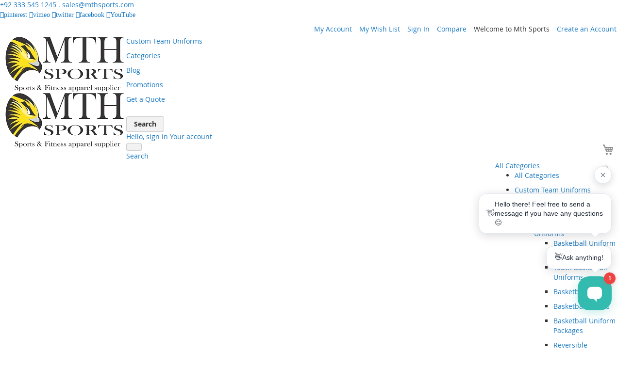

--- FILE ---
content_type: text/html; charset=UTF-8
request_url: https://mthsports.com/football-uniforms
body_size: 28219
content:
<!doctype html>
<html lang="en">
    <head prefix="og: http://ogp.me/ns# fb: http://ogp.me/ns/fb# product: http://ogp.me/ns/product#">
        <script>
    var LOCALE = 'en\u002DUS';
    var BASE_URL = 'https\u003A\u002F\u002Fmthsports.com\u002F';
    var require = {
        'baseUrl': 'https\u003A\u002F\u002Fmthsports.com\u002Fstatic\u002Fversion1768148558\u002Ffrontend\u002FCodazon\u002Funlimited_default\u002Fen_US'
    };</script>        <meta charset="utf-8"/>
<meta name="title" content="Football Uniforms supplier and manufacturer sports factory in Pakistan"/>
<meta name="description" content="Football uniforms, supplier and manufacturer, sports factory in Pakistan we made custom football and soccer uniforms in sublimation printing and cut and sew in different colors. WhatsApp +92 333 545 1245"/>
<meta name="keywords" content="football uniforms, football jerseys, Soccer Uniforms, Custom Soccer Uniforms, Custom Soccer Jerseys, Youth Soccer Uniforms, soccer uniforms custom football awards, football gifts"/>
<meta name="robots" content="INDEX,FOLLOW"/>
<meta name="viewport" content="width=device-width, initial-scale=1"/>
<meta name="format-detection" content="telephone=no"/>
<title>Football Uniforms supplier and manufacturer sports factory in Pakistan</title>
<link  rel="stylesheet" type="text/css"  media="all" href="//fonts.googleapis.com/css?family=Montserrat:200,200italic,300,300italic,400,400italic,500,500italic,600,600italic,700,700italic,800,800italic,900,900italic|Pacifico:200,200italic,300,300italic,400,400italic,500,500italic,600,600italic,700,700italic,800,800italic,900,900italic&subset=latin,cyrillic-ext,cyrillic,greek-ext,greek,vietnamese,latin-ext&display=swap" />
<link  rel="stylesheet" type="text/css"  media="all" href="https://mthsports.com/static/version1768148558/frontend/Codazon/unlimited_default/en_US/css/styles-m.min.css" />
<link  rel="stylesheet" type="text/css"  media="all" href="https://mthsports.com/static/version1768148558/frontend/Codazon/unlimited_default/en_US/jquery/uppy/dist/uppy-custom.min.css" />
<link  rel="stylesheet" type="text/css"  media="all" href="https://mthsports.com/static/version1768148558/frontend/Codazon/unlimited_default/en_US/StripeIntegration_Payments/css/wallets.min.css" />
<link  rel="stylesheet" type="text/css"  media="all" href="https://mthsports.com/static/version1768148558/frontend/Codazon/unlimited_default/en_US/mage/gallery/gallery.min.css" />
<link  rel="stylesheet" type="text/css"  media="all" href="https://mthsports.com/static/version1768148558/frontend/Codazon/unlimited_default/en_US/Codazon_ShippingCostCalculator/css/shipping-estimation.min.css" />
<link  rel="stylesheet" type="text/css"  media="screen and (min-width: 768px)" href="https://mthsports.com/static/version1768148558/frontend/Codazon/unlimited_default/en_US/css/styles-l.min.css" />
<link  rel="stylesheet" type="text/css"  media="all" href="https://mthsports.com/static/version1768148558/frontend/Codazon/unlimited_default/en_US/css/fontawesome/fontawesome-all.min.css" />
<link  rel="stylesheet" type="text/css"  media="all" href="https://mthsports.com/static/version1768148558/frontend/Codazon/unlimited_default/en_US/css/owlcarousel/owl.carousel.min.css" />
<script  type="text/javascript"  src="https://mthsports.com/static/version1768148558/frontend/Codazon/unlimited_default/en_US/requirejs/require.min.js"></script>
<script  type="text/javascript"  src="https://mthsports.com/static/version1768148558/frontend/Codazon/unlimited_default/en_US/requirejs-min-resolver.min.js"></script>
<script  type="text/javascript"  src="https://mthsports.com/static/version1768148558/frontend/Codazon/unlimited_default/en_US/mage/requirejs/mixins.min.js"></script>
<script  type="text/javascript"  src="https://mthsports.com/static/version1768148558/frontend/Codazon/unlimited_default/en_US/requirejs-config.min.js"></script>
<script  type="text/javascript"  src="https://www.google.com/recaptcha/api.js"></script>
<link  rel="icon" type="image/x-icon" href="https://mthsports.com/media/favicon/stores/1/mth-sports-logo.jpg" />
<link  rel="shortcut icon" type="image/x-icon" href="https://mthsports.com/media/favicon/stores/1/mth-sports-logo.jpg" />
        <link rel='canonical' href='https://mthsports.com/football-uniforms' /><!-- Google tag (gtag.js) --><script async src="https://www.googletagmanager.com/gtag/js?id=G-W93S5WHHG5"></script><script>window.dataLayer=window.dataLayer||[];function gtag(){dataLayer.push(arguments);}
gtag('js',new Date());gtag('config','G-W93S5WHHG5');gtag('config','AW-1031693959');</script><script id="codazon-global-config"  nonce="YjNqbTZkeTBucGNmNmhtZ3ZnbXJvb2JkbGl1MGtjdm0=">var codazon={"now":"2026-01-26 23:43:56","dateTimeUrl":"https:\/\/mthsports.com\/themelayoutpro\/ajax\/datetime\/","checkoutUrl":"https:\/\/mthsports.com\/checkout\/","enableStikyMenu":true,"alignVerMenuHeight":true,"customerDataUrl":"https:\/\/mthsports.com\/customer\/section\/load\/?sections=customer&update_section_id=0","numCtrlSeletor":".cart.item input[type=\"number\"], .block-minicart input[type=\"number\"]","rtl":false}</script><link id="cdz-header-css" rel="stylesheet" type="text/css" media="all" href="//mthsports.com/media/codazon/themelayout/header/header-style-09/header-styles.css?version=67d7a86b1bc2b" /><link id="cdz-footer-css" rel="stylesheet" type="text/css" media="all" href="//mthsports.com/media/codazon/themelayout/footer/footer-style-08/footer-styles.css?version=69725102ad5e0" /><link id="cdz-product-view-css" rel="stylesheet" type="text/css" media="all" href="//mthsports.com/media/codazon/themelayout/main/main-content-style07/product-view-styles.css?version=6963c3739c06e" /><link id="cdz-custom-css" rel="stylesheet" type="text/css" media="all" href="https://mthsports.com/media/mth/mth-landing.css" /><script  nonce="YjNqbTZkeTBucGNmNmhtZ3ZnbXJvb2JkbGl1MGtjdm0=">var windowLoaded=false;window.addEventListener('load',function(){windowLoaded=true;},true);require(['jquery'],function($){require(['Codazon_ThemeLayoutPro/js/material-theme']);function loadCSSLinks(){require(['mage/cookies'],function(){var styles=["https:\/\/mthsports.com\/static\/version1768148558\/frontend\/Codazon\/unlimited_default\/en_US\/mage\/calendar.min.css","https:\/\/mthsports.com\/static\/version1768148558\/frontend\/Codazon\/unlimited_default\/en_US\/css\/animate\/animate.min.css"],cookieName='css_first_load';if($.cookie(cookieName)){var t=200;}else{var date=new Date(),t=5000;date.setTime(date.getTime()+(8640000000));$.cookie(cookieName,'1',{path:'/',expires:date});}
setTimeout(function(){$.each(styles,function(i,styleFile){$('head').prepend('<'+'link rel="stylesheet" type="text/css" media="all" href="'+styleFile+'" >');});$('head').prepend('<'+'link rel="stylesheet" type="text/css" media="print" href="https://mthsports.com/static/version1768148558/frontend/Codazon/unlimited_default/en_US/css/print.min.css" >');},t);});}
windowLoaded?loadCSSLinks():$(window).on('load',loadCSSLinks);var updateTimeout=false;$('body').on('contentUpdated',function(){if(updateTimeout)clearTimeout(updateTimeout);require(['mage/apply/main'],function(mage){if(mage){updateTimeout=setTimeout(function(){mage.apply();},200)};});});});</script><script  nonce="YjNqbTZkeTBucGNmNmhtZ3ZnbXJvb2JkbGl1MGtjdm0=">if(typeof window.checkout=='undefined'){window.checkout={"shoppingCartUrl":"https:\/\/mthsports.com\/checkout\/cart\/","checkoutUrl":"https:\/\/mthsports.com\/checkout\/","updateItemQtyUrl":"https:\/\/mthsports.com\/checkout\/sidebar\/updateItemQty\/","removeItemUrl":"https:\/\/mthsports.com\/checkout\/sidebar\/removeItem\/","imageTemplate":"Magento_Catalog\/product\/image_with_borders","baseUrl":"https:\/\/mthsports.com\/","minicartMaxItemsVisible":5,"websiteId":"1","maxItemsToDisplay":10,"storeId":"1","storeGroupId":"1","customerLoginUrl":"https:\/\/mthsports.com\/customer\/account\/login\/","isRedirectRequired":false,"autocomplete":"off","captcha":{"user_login":{"isCaseSensitive":false,"imageHeight":50,"imageSrc":"","refreshUrl":"https:\/\/mthsports.com\/captcha\/refresh\/","isRequired":false,"timestamp":1769471036}}};}</script> <script  nonce="YjNqbTZkeTBucGNmNmhtZ3ZnbXJvb2JkbGl1MGtjdm0=">(function(){var config={config:{mixins:{'Magento_Catalog/js/catalog-add-to-cart':{'Codazon_ShoppingCartPro/js/catalog-add-to-cart':true}}}};require.config(config);})();var ajaxShoppingCart={"optionUrl":"https:\/\/mthsports.com\/quickview\/index\/view\/ajaxcart_option\/1\/","miniCartStyle":1,"popupId":"cdz-minicart-popup","minicartMaxItemsVisible":2};</script><script  nonce="YjNqbTZkeTBucGNmNmhtZ3ZnbXJvb2JkbGl1MGtjdm0=">(function(){var config={map:{'*':{'mage/dataPost':'Codazon_ShoppingCartPro/js/ajax-post','defaultMageDataPost':'mage/dataPost'}},deps:['Codazon_ShoppingCartPro/js/ajax-post']};require.config(config);})();var cdzAjaxPost={"updateMsgUrl":"https:\/\/mthsports.com\/customer\/section\/load\/?sections=messages&update_section_id=true","replacedActions":{"wishlist\/index\/add":"https:\/\/mthsports.com\/ajaxpost\/product_wishlist\/add\/","wishlist\/index\/remove":"https:\/\/mthsports.com\/ajaxpost\/product_wishlist\/remove\/","wishlist\/index\/fromcart":"https:\/\/mthsports.com\/ajaxpost\/product_wishlist\/fromcart\/","ajaxpost\/product_wishlist\/moveallfromcart":"https:\/\/mthsports.com\/ajaxpost\/product_wishlist\/moveallfromcart\/","catalog\/product_compare\/add":"https:\/\/mthsports.com\/ajaxpost\/product_compare\/add\/","catalog\/product_compare\/remove":"https:\/\/mthsports.com\/ajaxpost\/product_compare\/remove\/","catalog\/product_compare\/clear":"https:\/\/mthsports.com\/ajaxpost\/product_compare\/clear\/"},"wishlistEmptyMsg":"You have no items in your wish list."};</script><script  nonce="YjNqbTZkeTBucGNmNmhtZ3ZnbXJvb2JkbGl1MGtjdm0=">require(['jquery','mage/cookies'],function($){if($.mage.cookies.get('mage-messages')){require(['Magento_Customer/js/customer-data'],function(customerData){customerData.reload(['cart'],true);});}});</script> <script type="text/x-magento-init">{"*":{"Magento_PageCache/js/form-key-provider":{"isPaginationCacheEnabled":0}}}</script> <meta name="google-site-verification" content="kbKhzsSmKiq8EkBi0s3YrWIxW4dZMBQQnAlj9_7hWJ0" /><meta name="msvalidate.01" content="0387A9A28F8146FE23AB9A4ED756569A" /> <script type="application/ld+json">{"@context":"http://schema.org","@type":"WebSite","name":"Mth Sports Custom Sportswear Manufacturer","url":"https://mthsports.com/","potentialAction":{"@type":"SearchAction","target":"https://mthsports.com/catalogsearch/result/?q={search_term_string}","query-input":"required name=search_term_string"}}</script><script type="application/ld+json" id="structured-data">{"@context":"https://schema.org/","@type":"ItemPage","publisher":{"@type":"Organization","name":"Mth Sports","url":"https://mthsports.com/","logo":{"@type":"ImageObject","url":"https://mthsports.com/media/logo/stores/1/image-removebg-preview_1_.png"}}}</script> <meta property="og:type" content="og:product" /><meta property="og:title" content="Football Uniforms" /><meta property="og:image" content="https://mthsports.com/media/catalog/product/cache/66e838e749b6ffad8a37e6229b9f3915/f/o/football-uniforms.jpeg" /><meta property="og:description" content="Football uniforms, supplier and manufacturer, sports factory in Pakistan we made custom football and soccer uniforms in sublimation printing and cut and sew in different colors. WhatsApp +92 333 545 1245" /><meta property="og:url" content="https://mthsports.com/football-uniforms" /><meta name="twitter:card" content="summary" /><meta name="twitter:site" content="@mth_sports" /><meta name="twitter:title" content="Football Uniforms" /><meta name="twitter:description" content="Football uniforms, supplier and manufacturer, sports factory in Pakistan we made custom football and soccer uniforms in sublimation printing and cut and sew in different colors. WhatsApp +92 333 545 1245" /><meta name="twitter:image" content="https://mthsports.com/media/catalog/product/cache/66e838e749b6ffad8a37e6229b9f3915/f/o/football-uniforms.jpeg" /><meta property="product:price:amount" content="24"/><meta property="product:price:currency" content="USD"/>    </head>
    <body data-container="body"
          data-mage-init='{"loaderAjax": {}, "loader": { "icon": "https://mthsports.com/static/version1768148558/frontend/Codazon/unlimited_default/en_US/images/loader-2.gif"}}'
        id="html-body" class="product-view-style-03 catalog-product-view product-football-uniforms page-layout-1column">
         <div class="cookie-status-message" id="cookie-status"> The store will not work correctly when cookies are disabled.</div><script type="text&#x2F;javascript">document.querySelector("#cookie-status").style.display="none";</script><script type="text/x-magento-init">{"*":{"cookieStatus":{}}}</script> <script type="text/x-magento-init">{"*":{"mage/cookies":{"expires":null,"path":"\u002F","domain":".mthsports.com","secure":false,"lifetime":"3600"}}}</script> <noscript><div class="message global noscript"><div class="content"><p><strong>JavaScript seems to be disabled in your browser.</strong> <span> For the best experience on our site, be sure to turn on Javascript in your browser.</span></p></div></div></noscript> <script>window.cookiesConfig=window.cookiesConfig||{};window.cookiesConfig.secure=false;</script><script>require.config({map:{'*':{wysiwygAdapter:'mage/adminhtml/wysiwyg/tiny_mce/tinymce5Adapter'}}});</script><div class="page-wrapper"><header class="page-header header-style-09"><div class="header-top"> <div class="store-info-top container"><div class="row"><div class="col-sm-12 col-left"><div class="store-contact"><a class="store-tel" href="tel:+13524141033"> +92 333 545 1245 .</a> <a class="store-mail" href="mailto:sales@mthsports.com"> sales@mthsports.com</a></div></div><div class="col-sm-12 col-right"><div class="social-wrap f-right"><a href="https://www.pinterest.com/mthsports" rel="nofollow"><span class="fa fa-pinterest-p"><span class="hidden">pinterest</span></span></a> <a href="#"><span class="fa fa-vimeo"><span class="hidden">vimeo</span></span></a> <a href="https://twitter.com/mth_sports" rel="nofollow"><span class="fa fa-twitter"><span class="hidden">twitter</span></span></a> <a href="https://www.facebook.com/mthsportswear" rel="nofollow"><span class="fa fa-facebook"><span class="hidden">facebook</span></span></a> <a href="https://www.youtube.com/mthsports" rel="nofollow"><span class="fa fa-youtube-play"><span class="hidden">YouTube</span></span></a></div></div></div></div></div><div class="container sticky-menu js-sticky-menu"><div class="panel wrapper"><div class="panel header"><ul class="header links visible-xs"><li><a href="https://mthsports.com/customer/account/" id="idkHB5qzhU" >My Account</a></li><!-- link --><li class="link wishlist" data-bind="scope: 'wishlist'"><a class="cdz-top-link" href="https://mthsports.com/wishlist/">My Wish List <!-- ko if: wishlist().counter --> (<span data-bind="text: wishlist().counter" class="counter qty"></span>) <!-- /ko --></a></li> <script type="text/x-magento-init">{"*":{"Magento_Ui/js/core/app":{"components":{"wishlist":{"component":"Magento_Wishlist/js/view/wishlist"}}}}}</script><li class="link authorization-link" data-label="or"><a href="https://mthsports.com/customer/account/login/" >Sign In</a></li><li class="item link compare" data-bind="scope: 'compareProducts'" data-role="compare-products-link"><a class="action compare" title="Compare" data-bind="attr: {'href': compareProducts().listUrl}" > Compare <!-- ko if: compareProducts().countCaption --><span class="counter qty" data-bind="text: '(' + compareProducts().countCaption + ')'"></span> <!-- /ko --></a></li> <script type="text/x-magento-init">{"[data-role=compare-products-link]":{"Magento_Ui/js/core/app":{"components":{"compareProducts":{"component":"Magento_Catalog\/js\/view\/compare-products"}}}}}</script><li class="greet welcome" data-bind="scope: 'customer'"><!-- ko if: customer().fullname --><span class="logged-in" data-bind="text: new String('Welcome, %1!'). replace('%1', customer().fullname)"></span> <!-- /ko --><!-- ko ifnot: customer().fullname --><span class="not-logged-in" data-bind="text: 'Welcome to Mth Sports'"></span> <!-- /ko --></li> <script type="text/x-magento-init">{"*":{"Magento_Ui/js/core/app":{"components":{"customer":{"component":"Magento_Customer/js/view/customer"}}}}}</script><li><a href="https://mthsports.com/customer/account/create/" id="ididzclP2d" >Create an Account</a></li></ul><a class="action skip contentarea" href="#contentarea"><span> Skip to Content</span></a><div class="row cdz-fix-left"><div class="col-sm-12 col-md-5 header-panel-left"> <span data-action="toggle-nav" class="action nav-toggle"><span>Toggle Nav</span></span> <a class="logo" href="https://mthsports.com/" title="Mth Sports "><img class="main-logo hidden-xs" src="https://mthsports.com/media/logo/stores/1/image-removebg-preview_1_.png" alt="Mth Sports " /><img class="small-logo visible-xs" src="https://mthsports.com/media/logo/stores/1/image-removebg-preview_1_.png" alt="Mth Sports " /></a></div><div class="col-sm-24 col-md-14 header-panel-middle"><div id="desk_menu-container" class="hidden-xs pos_static"><nav class="cdz-navigation" data-action="navigation"><div class="cdz-menu no-loaded cdz-horizontal-menu dropdown-fullwidth dropdown-menustyle02 cdz-normal" id="menu-11-6977b8c97f527" data-mage-init='{"megamenu":{"dropdownEffect":"normal","type":0,"useAjaxMenu":0,"menu":"unlimited-fashion-megastore-main-menu","ajaxUrl":"https:\/\/mthsports.com\/megamenu\/index\/ajax\/","tabletLinkText":"\u003Cspan class=\"link-prefix\"\u003EGo to\u003C\/span\u003E \u003Cspan class=\"link-text\"\u003E%1\u003C\/span\u003E","pagingMenu":1}}'><ul class="groupmenu"><li class="item level0 no-padding level-top parent" ><a class="menu-link" href="https://mthsports.com/sportswear"><span>Custom Team Uniforms</span></a> <ul class="groupmenu-drop"><li class="item level1 text-content" ><div class=" groupmenu-drop-content grmn-width" style="--mn-dd-iw:18;"><div class="row"><div class="col-sm-6"><ul class="groupdrop-link"><li class="item"><a href="https://mthsports.com/sportswear/basketball-uniforms">Basketball Uniforms</a></li> <li class="item"><a href="https://mthsports.com/sportswear/cricket-uniforms">Cricket-Uniforms</a></li> <li class="item"><a href="https://mthsports.com/sportswear/soccer-uniforms">Soccer Uniforms <span class="dmlb-new">NEW</span></a></li> <li class="item">-</li> <li class="item"><a href="https://mthsports.com/sportswear/american-football-uniforms">American Football</a></li> <li class="item"><a href="https://mthsports.com/sportswear/baseball-uniforms">Baseball Uniforms</a></li> <li class="item"><a href="https://mthsports.com/sportswear/soccer-uniforms">Rugby Uniforms</a></li></ul></div><div class="col-sm-6"><ul class="groupdrop-link"><li class="item last"><a href="https://mthsports.com/sportswear/gaelic-hurling-jerseys"> Hurling Uniforms</a></li> <li class="item"><a href="https://mthsports.com/sportswear/cycling-clothing">Cycling Clothing</a></li> <li class="item"><a href="https://mthsports.com/sportswear/rugby-uniforms">Rugby Uniforms</a></li> <li class="item"><a href="https://mthsports.com/sportswear/sports-socks">Sports Socks</a></li> <li class="item"><a href="https://mthsports.com/sportswear/sports-bags">Sports Bags</a></li></ul></div><div class="col-sm-12"><div class="groupdrop-banner"><a href="https://mthsports.com/basketball-uniform-package"><img class="img-responsive" src="[data-uri]" data-menulazy="https://mthsports.com/media/.renditions/wysiwyg/basketball-uniform-package.jpg" alt="Basketball -uniforms- package" width="1000" height="771"></a></div></div></div></div></li></ul></li> <li class="item level0 level-top parent cat-tree no-full" ><a class="menu-link" href=""><span>Categories</span></a> <ul class="cat-tree groupmenu-drop"><li class="level1 nav-1 item first active parent"><a class="menu-link" href="https://mthsports.com/sportswear" ><span>Custom Team Uniforms</span></a><ul class="level1 groupmenu-drop"><li class="level2 nav-1-1 item first"><a class="menu-link" href="https://mthsports.com/sportswear/american-football-uniforms" ><span>Custom American Football Uniforms</span></a></li><li class="level2 nav-1-2 item parent"><a class="menu-link" href="https://mthsports.com/sportswear/basketball-uniforms" ><span>Custom Basketball Uniforms</span></a><ul class="level2 groupmenu-drop"><li class="level3 nav-1-2-1 item first"><a class="menu-link" href="https://mthsports.com/sportswear/basketball-uniforms/basketball-uniform-sets" ><span>Basketball Uniform Sets</span></a></li><li class="level3 nav-1-2-2 item"><a class="menu-link" href="https://mthsports.com/sportswear/basketball-uniforms/youth-basketball-uniforms" ><span>Youth Basketball Uniforms</span></a></li><li class="level3 nav-1-2-3 item"><a class="menu-link" href="https://mthsports.com/sportswear/basketball-uniforms/basketball-jerseys" ><span>Basketball Jerseys</span></a></li><li class="level3 nav-1-2-4 item"><a class="menu-link" href="https://mthsports.com/sportswear/basketball-uniforms/basketball-shorts" ><span>Basketball Shorts</span></a></li><li class="level3 nav-1-2-5 item"><a class="menu-link" href="https://mthsports.com/sportswear/basketball-uniforms/basketball-uniform-packages" ><span>Basketball Uniform Packages</span></a></li><li class="level3 nav-1-2-6 item last"><a class="menu-link" href="https://mthsports.com/sportswear/basketball-uniforms/reversible-basketball-jerseys" ><span>Reversible Basketball Jerseys</span></a></li></ul></li><li class="level2 nav-1-3 item"><a class="menu-link" href="https://mthsports.com/sportswear/cricket-uniforms" ><span>Custom Cricket Clothing &amp; Team Uniforms</span></a></li><li class="level2 nav-1-4 item"><a class="menu-link" href="https://mthsports.com/sportswear/baseball-uniforms" ><span>Custom Baseball Uniforms</span></a></li><li class="level2 nav-1-5 item"><a class="menu-link" href="https://mthsports.com/sportswear/rugby-uniforms" ><span>Custom Rugby Uniforms</span></a></li><li class="level2 nav-1-6 item"><a class="menu-link" href="https://mthsports.com/sportswear/gaelic-hurling-jerseys" ><span>Gaelic Hurling Jerseys</span></a></li><li class="level2 nav-1-7 item"><a class="menu-link" href="https://mthsports.com/sportswear/soccer-uniforms" ><span>Soccer Uniforms</span></a></li><li class="level2 nav-1-8 item"><a class="menu-link" href="https://mthsports.com/sportswear/sports-bags" ><span>Sports Bags</span></a></li><li class="level2 nav-1-9 item"><a class="menu-link" href="https://mthsports.com/sportswear/sports-socks" ><span>Sports Socks</span></a></li><li class="level2 nav-1-10 item"><a class="menu-link" href="https://mthsports.com/sportswear/cycling-clothing" ><span>Cycling Clothing</span></a></li><li class="level2 nav-1-11 item"><a class="menu-link" href="https://mthsports.com/sportswear/custom-7on7-uniforms" ><span>Custom 7on7 uniforms</span></a></li><li class="level2 nav-1-12 item"><a class="menu-link" href="https://mthsports.com/sportswear/polos" ><span>polos</span></a></li><li class="level2 nav-1-13 item last"><a class="menu-link" href="https://mthsports.com/sportswear/pickleball-attire" ><span>Pickleball Attire</span></a></li></ul></li><li class="level1 nav-2 item parent"><a class="menu-link" href="https://mthsports.com/active-wear" ><span>Performance Activewear</span></a><ul class="level1 groupmenu-drop"><li class="level2 nav-2-1 item first"><a class="menu-link" href="https://mthsports.com/active-wear/biker-shorts" ><span>Biker Shorts</span></a></li><li class="level2 nav-2-2 item parent"><a class="menu-link" href="https://mthsports.com/active-wear/workout-clothes-for-women" ><span>Workout clothes for women</span></a><ul class="level2 groupmenu-drop"><li class="level3 nav-2-2-1 item first last"><a class="menu-link" href="https://mthsports.com/active-wear/workout-clothes-for-women/leggings" ><span>Leggings</span></a></li></ul></li><li class="level2 nav-2-3 item last"><a class="menu-link" href="https://mthsports.com/active-wear/rash-guards" ><span>Rash Guards</span></a></li></ul></li><li class="level1 nav-3 item parent"><a class="menu-link" href="https://mthsports.com/casual-wear" ><span>Custom Casual Apparel</span></a><ul class="level1 groupmenu-drop"><li class="level2 nav-3-1 item first"><a class="menu-link" href="https://mthsports.com/casual-wear/caps-hats" ><span>Caps-Hats</span></a></li><li class="level2 nav-3-2 item"><a class="menu-link" href="https://mthsports.com/casual-wear/custom-t-shirts" ><span>Custom t shirts</span></a></li><li class="level2 nav-3-3 item"><a class="menu-link" href="https://mthsports.com/casual-wear/face-covers" ><span>Face Covers</span></a></li><li class="level2 nav-3-4 item"><a class="menu-link" href="https://mthsports.com/casual-wear/hoodies" ><span>Hoodies</span></a></li><li class="level2 nav-3-5 item"><a class="menu-link" href="https://mthsports.com/casual-wear/shorts" ><span>Shorts</span></a></li><li class="level2 nav-3-6 item"><a class="menu-link" href="https://mthsports.com/casual-wear/sweatsuits" ><span>Sweatsuits</span></a></li><li class="level2 nav-3-7 item"><a class="menu-link" href="https://mthsports.com/casual-wear/tracksuits" ><span>Tracksuits</span></a></li><li class="level2 nav-3-8 item last"><a class="menu-link" href="https://mthsports.com/casual-wear/varsity-jackets" ><span>Varsity Jackets</span></a></li></ul></li><li class="level1 nav-4 item parent"><a class="menu-link" href="https://mthsports.com/sportswear-fabrics" ><span>Sportswear Fabrics (Wholesale)</span></a><ul class="level1 groupmenu-drop"><li class="level2 nav-4-1 item first"><a class="menu-link" href="https://mthsports.com/sportswear-fabrics/circular-knit-fabric" ><span>Circular Knit Fabric</span></a></li><li class="level2 nav-4-2 item last"><a class="menu-link" href="https://mthsports.com/sportswear-fabrics/warp-knit-fabric" ><span>Warp Knit Fabric</span></a></li></ul></li><li class="level1 nav-5 item parent"><a class="menu-link" href="https://mthsports.com/sports-goods" ><span>Sports Accessories</span></a><ul class="level1 groupmenu-drop"><li class="level2 nav-5-1 item first"><a class="menu-link" href="https://mthsports.com/sports-goods/custom-soccer-balls" ><span>custom Soccer Balls</span></a></li><li class="level2 nav-5-2 item last"><a class="menu-link" href="https://mthsports.com/sports-goods/cricket-equipment" ><span>Cricket Equipment</span></a></li></ul></li><li class="level1 nav-6 item last parent"><a class="menu-link" href="https://mthsports.com/fitness-gear" ><span>Gym &amp; Fitness Accessories</span></a><ul class="level1 groupmenu-drop"><li class="level2 nav-6-1 item first"><a class="menu-link" href="https://mthsports.com/fitness-gear/fitness-straps-wraps" ><span>Fitness Straps-Wraps</span></a></li><li class="level2 nav-6-2 item"><a class="menu-link" href="https://mthsports.com/fitness-gear/gym-weight-lifting-belts" ><span>Gym-Weight Lifting Belts</span></a></li><li class="level2 nav-6-3 item last"><a class="menu-link" href="https://mthsports.com/fitness-gear/weight-lifting-hooks" ><span>Weight Lifting Hooks</span></a></li></ul></li></ul></li> <li class="item level0 level-top" ><a class="menu-link" href="https://mthsports.com/blog"><span>Blog</span></a></li> <li class="item level0 level-top" ><a class="menu-link" href=""><span>Promotions</span></a></li> <li class="item level0 level-top" ><a class="menu-link" href="https://mthsports.com/quickrfq"><span>Get a Quote</span></a></li></ul></div></nav></div></div><div class="col-sm-12 col-md-5 header-panel-right"><ul class="header features-links items hidden-xs"><!-- search - search trigger --><li class="search-link"><button class="search-trigger" data-mage-init='{"themewidgets":{"codazon.searchtrigger":{"searchContainer":"#header-search-wrap"}}}'><span class="text">Search</span></button></li><!-- authorization style 01 --><li class="authorization-link authorization-style-01"><div class="account-wrapper"><a href="javascript:;" class="account-trigger cdz-top-link" data-sidebartrigger='{"side": "right"}'><span class="text-underlink">Hello, sign in</span> <span class="text-uppercase">Your account</span></a></div></li><li class="cart-link"><!-- minicart --><div data-block="minicart" class="minicart-wrapper" id="desk_cart-wrapper"><a href="javascript:void(0)" data-sidebartrigger='{"side": "right", "section":"utilies-minicart", "event":"dropdowndialogopen"}' class="action showcart cdz-top-link" data-bind="scope: 'minicart_content'"><span class="text">Your Cart</span> <span data-bind="html: getCartParam('subtotal'), css: 'cart-subtotal'"></span> <span class="counter qty empty" data-bind="css: { empty: !!getCartParam('summary_count') == false }, blockLoader: false"><span class="counter-number"><!-- ko text: getCartParam('summary_count') --><!-- /ko --></span> <span class="counter-label"><!-- ko if: getCartParam('summary_count') --><!-- ko text: getCartParam('summary_count') --><!-- /ko --><!-- ko i18n: 'items' --><!-- /ko --><!-- /ko --></span></span></a></div><script>window.checkout={"shoppingCartUrl":"https:\/\/mthsports.com\/checkout\/cart\/","checkoutUrl":"https:\/\/mthsports.com\/checkout\/","updateItemQtyUrl":"https:\/\/mthsports.com\/checkout\/sidebar\/updateItemQty\/","removeItemUrl":"https:\/\/mthsports.com\/checkout\/sidebar\/removeItem\/","imageTemplate":"Magento_Catalog\/product\/image_with_borders","baseUrl":"https:\/\/mthsports.com\/","minicartMaxItemsVisible":5,"websiteId":"1","maxItemsToDisplay":10,"storeId":"1","storeGroupId":"1","customerLoginUrl":"https:\/\/mthsports.com\/customer\/account\/login\/","isRedirectRequired":false,"autocomplete":"off","captcha":{"user_login":{"isCaseSensitive":false,"imageHeight":50,"imageSrc":"","refreshUrl":"https:\/\/mthsports.com\/captcha\/refresh\/","isRequired":false,"timestamp":1769471037}}}</script><script type="text/x-magento-init">{"[data-block='minicart']":{"Magento_Ui/js/core/app":{"components":{"minicart_content":{"children":{"subtotal.container":{"children":{"subtotal":{"children":{"subtotal.totals":{"config":{"display_cart_subtotal_incl_tax":0,"display_cart_subtotal_excl_tax":1,"template":"Magento_Tax\/checkout\/minicart\/subtotal\/totals"},"children":{"subtotal.totals.msrp":{"component":"Magento_Msrp\/js\/view\/checkout\/minicart\/subtotal\/totals","config":{"displayArea":"minicart-subtotal-hidden","template":"Magento_Msrp\/checkout\/minicart\/subtotal\/totals"}}},"component":"Magento_Tax\/js\/view\/checkout\/minicart\/subtotal\/totals"}},"component":"uiComponent","config":{"template":"Magento_Checkout\/minicart\/subtotal"}}},"component":"uiComponent","config":{"displayArea":"subtotalContainer"}},"item.renderer":{"component":"Magento_Checkout\/js\/view\/cart-item-renderer","config":{"displayArea":"defaultRenderer","template":"Magento_Checkout\/minicart\/item\/default"},"children":{"item.image":{"component":"Magento_Catalog\/js\/view\/image","config":{"template":"Magento_Catalog\/product\/image","displayArea":"itemImage"}},"checkout.cart.item.price.sidebar":{"component":"uiComponent","config":{"template":"Magento_Checkout\/minicart\/item\/price","displayArea":"priceSidebar"}}}},"extra_info":{"component":"uiComponent","config":{"displayArea":"extraInfo"}},"promotion":{"component":"uiComponent","config":{"displayArea":"promotion"}}},"config":{"itemRenderer":{"default":"defaultRenderer","simple":"defaultRenderer","virtual":"defaultRenderer"},"template":"Magento_Checkout\/minicart\/content"},"component":"Magento_Checkout\/js\/view\/minicart"}},"types":[]}},"*":{"Magento_Ui/js/block-loader":"https://mthsports.com/static/version1768148558/frontend/Codazon/unlimited_default/en_US/images/loader-1.gif"}}</script></li><li class="linkslist-link"><div class="utilies-toggle-wrap hidden-xs"><button class="utilies-toggle-btn" data-sidebartrigger='{"side": "right", "section":"utilities-linkslist"}'></button></div></li></ul></div><div id="header-search-wrap" class="col-sm-24 header-search-wrap"><!-- search - search default --><div class="header-search no-full-box" data-role="search_container" data-mage-init='{"themewidgets":{"codazon.searchtoggle":{"onlyMobi":true},"codazon.fullsearchbox":{"enable":false}}}'><a href="javascript:void(0)" class="search-toggle full-box-trigger visible-xs" data-role="search_toggle">Search</a> <div class="hidden-xs search-form" data-role="search_form"><div class="block block-search"><div class="block block-title"><strong>Search</strong></div><div class="block block-content"><form class="form minisearch" id="search_mini_form" action="https://mthsports.com/catalogsearch/result/" method="get"><div class="field search"><div class="control"><input id="search" data-mage-init='{"quickSearch":{ "formSelector":"#search_mini_form", "url":"https://mthsports.com/search/ajax/suggest/", "destinationSelector":"#search_autocomplete"} }' type="text" name="q" value="" placeholder="Search entire store here..." onfocus="this.placeholder = ''" onblur="this.placeholder = 'Search entire store here...'" class="input-text" maxlength="128" role="combobox" aria-haspopup="false" aria-autocomplete="both" autocomplete="off" aria-expanded="false" /><div id="search_autocomplete" class="search-autocomplete"></div><div class="nested"><a class="action advanced" href="https://mthsports.com/catalogsearch/advanced/" data-action="advanced-search"><span class="advanced-label">Advanced Search</span></a></div><div data-bind="scope: 'searchsuiteautocomplete_form'"><!-- ko template: getTemplate() --><!-- /ko --></div><script type="text/x-magento-init">{"*":{"Magento_Ui/js/core/app":{"components":{"searchsuiteautocomplete_form":{"component":"MageWorx_SearchSuiteAutocomplete/js/autocomplete"},"searchsuiteautocompleteBindEvents":{"component":"MageWorx_SearchSuiteAutocomplete/js/bindEvents","config":{"searchFormSelector":"#search_mini_form","searchButtonSelector":"#search_mini_form button.search","inputSelector":"#search, #mobile_search","searchDelay":"500"}},"searchsuiteautocompleteDataProvider":{"component":"MageWorx_SearchSuiteAutocomplete/js/dataProvider","config":{"url":"https://mthsports.com/mageworx_searchsuiteautocomplete/ajax/index/"}}}}}}</script></div></div><div class="actions"><button type="submit" title="Search" class="action search" aria-label="Search" ><span>Search</span></button></div></form></div></div></div></div> <div id="mobi_cart-wrapper" class="visible-xs pos_static mobi-cart-wrapper"></div></div></div></div></div></div></header><div id="mobi_vertcial-menu-container" class="visible-xs pos_static mobi-vertcial-menu-container"></div> <div class="sections nav-sections"><div class="section-items nav-sections-items" data-mage-init='{"tabs":{"openedState":"active"}}'><div class="section-item-title nav-sections-item-title" data-role="collapsible"><a class="nav-sections-item-switch" data-toggle="switch" href="#store.menu"> Menu</a></div><div class="section-item-content nav-sections-item-content" id="store.menu" data-role="content"><div id="mobi_menu-container" class="visible-xs pos_static"></div></div><div class="section-item-title nav-sections-item-title" data-role="collapsible"><a class="nav-sections-item-switch" data-toggle="switch" href="#store.links"> Account</a></div><div class="section-item-content nav-sections-item-content" id="store.links" data-role="content"><!-- Account links --></div><div class="section-item-title nav-sections-item-title" data-role="collapsible"><a class="nav-sections-item-switch" data-toggle="switch" href="#store.settings"> Settings</a></div><div class="section-item-content nav-sections-item-content" id="store.settings" data-role="content"><div class="switcher currency switcher-currency" id="switcher-currency-nav"><div class="actions dropdown options switcher-options"><a href="#" class="action toggle switcher-trigger" id="switcher-currency-trigger-nav"><span class="label switcher-label"><span>Currency:</span></span> <span class="language-USD"><span>USD - US Dollar</span></span></a> <ul class="dropdown switcher-dropdown" data-mage-init='{"dropdownDialog":{ "appendTo":"#switcher-currency-nav > .options", "triggerTarget":"#switcher-currency-trigger-nav", "closeOnMouseLeave": false, "triggerClass":"active", "parentClass":"active", "buttons":null}}'><li class="currency-AUD switcher-option"><a href="#" data-post='{"action":"https:\/\/mthsports.com\/directory\/currency\/switch\/","data":{"currency":"AUD","uenc":"aHR0cHM6Ly9tdGhzcG9ydHMuY29tL2Zvb3RiYWxsLXVuaWZvcm1z"}}'>AUD - Australian Dollar</a></li> <li class="currency-GBP switcher-option"><a href="#" data-post='{"action":"https:\/\/mthsports.com\/directory\/currency\/switch\/","data":{"currency":"GBP","uenc":"aHR0cHM6Ly9tdGhzcG9ydHMuY29tL2Zvb3RiYWxsLXVuaWZvcm1z"}}'>GBP - British Pound</a></li> <li class="currency-EUR switcher-option"><a href="#" data-post='{"action":"https:\/\/mthsports.com\/directory\/currency\/switch\/","data":{"currency":"EUR","uenc":"aHR0cHM6Ly9tdGhzcG9ydHMuY29tL2Zvb3RiYWxsLXVuaWZvcm1z"}}'>EUR - Euro</a></li></ul></div></div></div></div></div><div class="breadcrumbs"><ul class="items"><li class="item 0"><a href="https://mthsports.com/" title="Go to Home Page">Home</a></li> <li class="item 1"><a href="https://mthsports.com/sportswear" title="Custom Team Uniforms">Custom Team Uniforms</a></li> <li class="item 2"><a href="https://mthsports.com/sportswear/soccer-uniforms" title="Soccer Uniforms">Soccer Uniforms</a></li> <li class="item 3"><strong>Football Uniforms</strong></li></ul></div><main id="maincontent" class="page-main"><a id="contentarea" tabindex="-1"></a><div class="page messages"><div data-placeholder="messages"></div><div data-bind="scope: 'messages'"><!-- ko if: cookieMessagesObservable() && cookieMessagesObservable().length > 0 --><div aria-atomic="true" role="alert" class="messages" data-bind="foreach: { data: cookieMessagesObservable(), as: 'message' }"><div data-bind="attr: { class: 'message-' + message.type + ' ' + message.type + ' message', 'data-ui-id': 'message-' + message.type }"><div data-bind="html: $parent.prepareMessageForHtml(message.text)"></div></div></div><!-- /ko --><div aria-atomic="true" role="alert" class="messages" data-bind="foreach: { data: messages().messages, as: 'message' }, afterRender: purgeMessages"><div data-bind="attr: { class: 'message-' + message.type + ' ' + message.type + ' message', 'data-ui-id': 'message-' + message.type }"><div data-bind="html: $parent.prepareMessageForHtml(message.text)"></div></div></div></div><script type="text/x-magento-init">{"*":{"Magento_Ui/js/core/app":{"components":{"messages":{"component":"Magento_Theme/js/view/messages"}}}}}</script></div><div class="columns"><div class="column main"><div class="row main-inner"><div class="product-main-top col-sm-24"> <div class="row product-info-main full-width"><div class="product-left col-sm-12"><div class="product media full-width"><a id="gallery-prev-area" tabindex="-1"></a><div class="action-skip-wrapper"><a class="action skip gallery-next-area" href="#gallery-next-area"><span> Skip to the end of the images gallery</span></a></div><div class="gallery-container"><div class="left label-wrap vertical" data-role="label-wrap" style="left: 80px"></div><div class="gallery-placeholder _block-content-loading" data-mage-init='{"themewidgets":{"codazon.innerZoom":{"width":300,"height":300,"zoomRatio":1}}}' data-gallery-role="gallery-placeholder"><img alt="main product photo" class="gallery-placeholder__image" src="https://mthsports.com/media/catalog/product/cache/a731a52245246f66259578aa09b1fce0/f/o/football-uniforms.jpeg" /><link itemprop="image" href="https://mthsports.com/media/catalog/product/cache/a731a52245246f66259578aa09b1fce0/f/o/football-uniforms.jpeg"></div></div><script type="text/x-magento-init">{"[data-gallery-role=gallery-placeholder]":{"mage/gallery/gallery":{"mixins":["magnifier\/magnify"],"magnifierOpts":{"fullscreenzoom":20,"top":"0","left":"-300","width":"300","height":"300","eventType":"hover","enabled":false},"data":[{"thumb":"https:\/\/mthsports.com\/media\/catalog\/product\/cache\/5a48274a058bfbe5ee080f81435ef049\/f\/o\/football-uniforms.jpeg","img":"https:\/\/mthsports.com\/media\/catalog\/product\/cache\/a731a52245246f66259578aa09b1fce0\/f\/o\/football-uniforms.jpeg","full":"https:\/\/mthsports.com\/media\/catalog\/product\/cache\/a06402cd354d8b5e7ee8d94515de1c01\/f\/o\/football-uniforms.jpeg","caption":"Football Uniforms","position":"1","isMain":true,"type":"image","videoUrl":null}],"options":{"nav":"thumbs","showCaption":0,"width":800,"height":850,"thumbwidth":80,"thumbheight":102,"transition":"slide","navtype":"slides","navdir":"vertical","thumbmargin":10,"loop":true,"keyboard":true,"arrows":true,"allowfullscreen":true,"transitionduration":500,"navarrows":true},"fullscreen":{"nav":"thumbs","navdir":"vertical","navtype":"slides","transition":"slide","loop":true,"arrows":true,"transitionduration":500},"breakpoints":{"mobile":{"conditions":{"max-width":"767px"},"options":{"options":{"nav":"dots"}}}}}}}</script><script>require(['jquery'],function($,themewidgets){$('[data-gallery-role=gallery-placeholder]:not(.loaded)').each(function(){var $gal=$(this).addClass('loaded'),img=new Image(),conf={"mixins":["magnifier\/magnify"],"magnifierOpts":{"fullscreenzoom":20,"top":"0","left":"-300","width":"300","height":"300","eventType":"hover","enabled":false},"data":[{"thumb":"https:\/\/mthsports.com\/media\/catalog\/product\/cache\/5a48274a058bfbe5ee080f81435ef049\/f\/o\/football-uniforms.jpeg","img":"https:\/\/mthsports.com\/media\/catalog\/product\/cache\/a731a52245246f66259578aa09b1fce0\/f\/o\/football-uniforms.jpeg","full":"https:\/\/mthsports.com\/media\/catalog\/product\/cache\/a06402cd354d8b5e7ee8d94515de1c01\/f\/o\/football-uniforms.jpeg","caption":"Football Uniforms","position":"1","isMain":true,"type":"image","videoUrl":null}],"options":{"nav":"thumbs","showCaption":0,"width":800,"height":850,"thumbwidth":80,"thumbheight":102,"transition":"slide","navtype":"slides","navdir":"vertical","thumbmargin":10,"loop":true,"keyboard":true,"arrows":true,"allowfullscreen":true,"transitionduration":500,"navarrows":true},"fullscreen":{"nav":"thumbs","navdir":"vertical","navtype":"slides","transition":"slide","loop":true,"arrows":true,"transitionduration":500},"breakpoints":{"mobile":{"conditions":{"max-width":"767px"},"options":{"options":{"nav":"dots"}}}}};function adjustOptions(conf,ratio){$gal.css('max-width','');var contwidth=$gal.width(),opt=conf.options,width,height;if(opt.navdir=='horizontal'){opt.thumbwidth=Math.min(contwidth/4,opt.thumbwidth);}
if((window.innerWidth>767)&&(opt.navdir=='vertical')){width=contwidth;height=(contwidth-opt.thumbwidth-opt.thumbmargin)*ratio+opt.thumbmargin*2;}else{width=contwidth;height=contwidth*ratio;}
conf.options.thumbheight=Math.round(opt.thumbwidth*ratio);if((window.innerWidth>767)&&$gal.parents('.pdif-sticky-col').length&&(opt.navdir=='horizontal')){height=Math.min(height,window.outerHeight-conf.options.thumbheight-260);width=height / ratio;}
conf.options.width=width;conf.options.height=height;return conf;}
$(img).on('load',function(){var $img=$(this),ratio=img.height/img.width;var updateGallery=function(){var dG=$gal.data('gallery');if(dG){dG.updateOptions(adjustOptions(dG.fotorama,ratio).options);$(window).trigger('resize');}}
updateGallery();$gal.on('gallery:loaded',function(){setTimeout(updateGallery,200);}).on('fotorama:fullscreenexit',updateGallery);$(window).on('cdz_window_width_changed',function(){setTimeout(updateGallery,300);});});img.src='https://mthsports.com/media/catalog/product/cache/a731a52245246f66259578aa09b1fce0/f/o/football-uniforms.jpeg';});});</script><script type="text/x-magento-init">{"[data-gallery-role=gallery-placeholder]":{"Magento_ProductVideo/js/fotorama-add-video-events":{"videoData":[{"mediaType":"image","videoUrl":null,"isBase":true}],"videoSettings":[{"playIfBase":"0","showRelated":"0","videoAutoRestart":"0"}],"optionsVideoData":[]}}}</script><div class="action-skip-wrapper"><a class="action skip gallery-prev-area" href="#gallery-prev-area"><span> Skip to the beginning of the images gallery</span></a></div><a id="gallery-next-area" tabindex="-1"></a></div></div><div class="product-right col-sm-12"><div class="page-title-wrapper&#x20;product"><h1 class="page-title" ><span class="base" data-ui-id="page-title-wrapper" >Football Uniforms</span></h1></div><div class="product-info-main-inner"><!DOCTYPE html PUBLIC "-//W3C//DTD HTML 4.0 Transitional//EN" "http://www.w3.org/TR/REC-html40/loose.dtd"><html><body><div class="product-reviews-summary empty"><div class="reviews-actions"><a class="action add" href="https://mthsports.com/football-uniforms#review-form"> Be the first to review this product</a></div></div></body></html><div class="product-info-price"><div class="product-info-stock-sku"><div class="stock available" title="Availability"><span>In stock</span></div><div class="product attribute sku"><strong class="type">SKU</strong> <div class="value" >soccer-26</div></div><div class="product attribute sku brand extra-attr"><strong class="type">Brand</strong> <div class="value"><a href="https://mthsports.com/brand/mth-sports">Mth Sports</a></div></div></div><div class="price-box price-final_price" data-role="priceBox" data-product-id="420" data-price-box="product-id-420"><span class="price-container price-final_price&#x20;tax&#x20;weee" ><span id="product-price-420" data-price-amount="24" data-price-type="finalPrice" class="price-wrapper " ><span class="price">$24.00</span></span></span></div></div><div class="product-add-form"><form data-product-sku="soccer-26" action="https://mthsports.com/checkout/cart/add/uenc/aHR0cHM6Ly9tdGhzcG9ydHMuY29tL2Zvb3RiYWxsLXVuaWZvcm1z/product/420/" method="post" id="product_addtocart_form"><input type="hidden" name="product" value="420" /><input type="hidden" name="selected_configurable_option" value="" /><input type="hidden" name="related_product" id="related-products-field" value="" /><input type="hidden" name="item" value="420" /><input name="form_key" type="hidden" value="1I4yabMF06VmEesa" /><div class="block-shipping-estimation" data-mage-init='{"Codazon_ShippingCostCalculator\/js\/shipping-estimation":{"countryId":"#country","estimateUrl":"https:\/\/mthsports.com\/shippingestimation\/","priceFormat":{"pattern":"$%s","precision":2,"requiredPrecision":2,"decimalSymbol":".","groupSymbol":",","groupLength":3,"integerRequired":false},"usePriceInclucdingTax":"0","flagUrl":"https:\/\/mthsports.com\/media\/codazon\/flags\/{{code}}.jpg","emptyMsg":"There are no shipping methods available for this region.","autoCalculate":false,"addressFormat":"<%- country_id %>, <%- region_name %>","displayFlag":true}}'><div class="form-address-edit" id="shipping-form"><div class="block-title block-heading"><strong>Ship to</strong> <img alt="US" class="country-flag" data-role="country-flag" src="https://mthsports.com/media/codazon/flags/us.jpg"><div data-role="current-address" style="display:none" class="current-address"></div><a href="javascript:void(0)" data-role="content-toggle" class="content-toggle">Calculate Shipping Cost</a></div><div class="block-content" data-role="block-content" style="display:none;"><fieldset class="fieldset"><div class="field country required"><div class="control"><select name="country_id" id="country" class="" title="Country" data-validate="{'validate-select':true}"><option value="" ></option><option value="AF" >Afghanistan</option><option value="AL" >Albania</option><option value="DZ" >Algeria</option><option value="AS" >American Samoa</option><option value="AD" >Andorra</option><option value="AO" >Angola</option><option value="AI" >Anguilla</option><option value="AQ" >Antarctica</option><option value="AG" >Antigua &amp; Barbuda</option><option value="AR" >Argentina</option><option value="AM" >Armenia</option><option value="AW" >Aruba</option><option value="AU" >Australia</option><option value="AT" >Austria</option><option value="AZ" >Azerbaijan</option><option value="BS" >Bahamas</option><option value="BH" >Bahrain</option><option value="BD" >Bangladesh</option><option value="BB" >Barbados</option><option value="BY" >Belarus</option><option value="BE" >Belgium</option><option value="BZ" >Belize</option><option value="BJ" >Benin</option><option value="BM" >Bermuda</option><option value="BT" >Bhutan</option><option value="BO" >Bolivia</option><option value="BA" >Bosnia &amp; Herzegovina</option><option value="BW" >Botswana</option><option value="BV" >Bouvet Island</option><option value="BR" >Brazil</option><option value="IO" >British Indian Ocean Territory</option><option value="VG" >British Virgin Islands</option><option value="BN" >Brunei</option><option value="BG" >Bulgaria</option><option value="BF" >Burkina Faso</option><option value="BI" >Burundi</option><option value="KH" >Cambodia</option><option value="CM" >Cameroon</option><option value="CA" >Canada</option><option value="CV" >Cape Verde</option><option value="BQ" >Caribbean Netherlands</option><option value="KY" >Cayman Islands</option><option value="CF" >Central African Republic</option><option value="TD" >Chad</option><option value="CL" >Chile</option><option value="CN" >China</option><option value="CX" >Christmas Island</option><option value="CC" >Cocos (Keeling) Islands</option><option value="CO" >Colombia</option><option value="KM" >Comoros</option><option value="CG" >Congo - Brazzaville</option><option value="CD" >Congo - Kinshasa</option><option value="CK" >Cook Islands</option><option value="CR" >Costa Rica</option><option value="HR" >Croatia</option><option value="CU" >Cuba</option><option value="CW" >Curaçao</option><option value="CY" >Cyprus</option><option value="CZ" >Czechia</option><option value="CI" >Côte d’Ivoire</option><option value="DK" >Denmark</option><option value="DJ" >Djibouti</option><option value="DM" >Dominica</option><option value="DO" >Dominican Republic</option><option value="EC" >Ecuador</option><option value="EG" >Egypt</option><option value="SV" >El Salvador</option><option value="GQ" >Equatorial Guinea</option><option value="ER" >Eritrea</option><option value="EE" >Estonia</option><option value="SZ" >Eswatini</option><option value="ET" >Ethiopia</option><option value="FK" >Falkland Islands</option><option value="FO" >Faroe Islands</option><option value="FJ" >Fiji</option><option value="FI" >Finland</option><option value="FR" >France</option><option value="GF" >French Guiana</option><option value="PF" >French Polynesia</option><option value="TF" >French Southern Territories</option><option value="GA" >Gabon</option><option value="GM" >Gambia</option><option value="GE" >Georgia</option><option value="DE" >Germany</option><option value="GH" >Ghana</option><option value="GI" >Gibraltar</option><option value="GR" >Greece</option><option value="GL" >Greenland</option><option value="GD" >Grenada</option><option value="GP" >Guadeloupe</option><option value="GU" >Guam</option><option value="GT" >Guatemala</option><option value="GG" >Guernsey</option><option value="GN" >Guinea</option><option value="GW" >Guinea-Bissau</option><option value="GY" >Guyana</option><option value="HT" >Haiti</option><option value="HM" >Heard &amp; McDonald Islands</option><option value="HN" >Honduras</option><option value="HK" >Hong Kong SAR China</option><option value="HU" >Hungary</option><option value="IS" >Iceland</option><option value="IN" >India</option><option value="ID" >Indonesia</option><option value="IR" >Iran</option><option value="IQ" >Iraq</option><option value="IE" >Ireland</option><option value="IM" >Isle of Man</option><option value="IL" >Israel</option><option value="IT" >Italy</option><option value="JM" >Jamaica</option><option value="JP" >Japan</option><option value="JE" >Jersey</option><option value="JO" >Jordan</option><option value="KZ" >Kazakhstan</option><option value="KE" >Kenya</option><option value="KI" >Kiribati</option><option value="XK" >Kosovo</option><option value="KW" >Kuwait</option><option value="KG" >Kyrgyzstan</option><option value="LA" >Laos</option><option value="LV" >Latvia</option><option value="LB" >Lebanon</option><option value="LS" >Lesotho</option><option value="LR" >Liberia</option><option value="LY" >Libya</option><option value="LI" >Liechtenstein</option><option value="LT" >Lithuania</option><option value="LU" >Luxembourg</option><option value="MO" >Macao SAR China</option><option value="MG" >Madagascar</option><option value="MW" >Malawi</option><option value="MY" >Malaysia</option><option value="MV" >Maldives</option><option value="ML" >Mali</option><option value="MT" >Malta</option><option value="MH" >Marshall Islands</option><option value="MQ" >Martinique</option><option value="MR" >Mauritania</option><option value="MU" >Mauritius</option><option value="YT" >Mayotte</option><option value="MX" >Mexico</option><option value="FM" >Micronesia</option><option value="MD" >Moldova</option><option value="MC" >Monaco</option><option value="MN" >Mongolia</option><option value="ME" >Montenegro</option><option value="MS" >Montserrat</option><option value="MA" >Morocco</option><option value="MZ" >Mozambique</option><option value="MM" >Myanmar (Burma)</option><option value="NA" >Namibia</option><option value="NR" >Nauru</option><option value="NP" >Nepal</option><option value="NL" >Netherlands</option><option value="NC" >New Caledonia</option><option value="NZ" >New Zealand</option><option value="NI" >Nicaragua</option><option value="NE" >Niger</option><option value="NG" >Nigeria</option><option value="NU" >Niue</option><option value="NF" >Norfolk Island</option><option value="KP" >North Korea</option><option value="MK" >North Macedonia</option><option value="MP" >Northern Mariana Islands</option><option value="NO" >Norway</option><option value="OM" >Oman</option><option value="PK" >Pakistan</option><option value="PW" >Palau</option><option value="PS" >Palestinian Territories</option><option value="PA" >Panama</option><option value="PG" >Papua New Guinea</option><option value="PY" >Paraguay</option><option value="PE" >Peru</option><option value="PH" >Philippines</option><option value="PN" >Pitcairn Islands</option><option value="PL" >Poland</option><option value="PT" >Portugal</option><option value="QA" >Qatar</option><option value="RO" >Romania</option><option value="RU" >Russia</option><option value="RW" >Rwanda</option><option value="RE" >Réunion</option><option value="WS" >Samoa</option><option value="SM" >San Marino</option><option value="SA" >Saudi Arabia</option><option value="SN" >Senegal</option><option value="RS" >Serbia</option><option value="SC" >Seychelles</option><option value="SL" >Sierra Leone</option><option value="SG" >Singapore</option><option value="SX" >Sint Maarten</option><option value="SK" >Slovakia</option><option value="SI" >Slovenia</option><option value="SB" >Solomon Islands</option><option value="SO" >Somalia</option><option value="ZA" >South Africa</option><option value="GS" >South Georgia &amp; South Sandwich Islands</option><option value="KR" >South Korea</option><option value="ES" >Spain</option><option value="LK" >Sri Lanka</option><option value="BL" >St. Barthélemy</option><option value="SH" >St. Helena</option><option value="KN" >St. Kitts &amp; Nevis</option><option value="LC" >St. Lucia</option><option value="MF" >St. Martin</option><option value="PM" >St. Pierre &amp; Miquelon</option><option value="VC" >St. Vincent &amp; Grenadines</option><option value="SD" >Sudan</option><option value="SR" >Suriname</option><option value="SJ" >Svalbard &amp; Jan Mayen</option><option value="SE" >Sweden</option><option value="CH" >Switzerland</option><option value="SY" >Syria</option><option value="ST" >São Tomé &amp; Príncipe</option><option value="TW" >Taiwan</option><option value="TJ" >Tajikistan</option><option value="TZ" >Tanzania</option><option value="TH" >Thailand</option><option value="TL" >Timor-Leste</option><option value="TG" >Togo</option><option value="TK" >Tokelau</option><option value="TO" >Tonga</option><option value="TT" >Trinidad &amp; Tobago</option><option value="TN" >Tunisia</option><option value="TR" >Turkey</option><option value="TM" >Turkmenistan</option><option value="TC" >Turks &amp; Caicos Islands</option><option value="TV" >Tuvalu</option><option value="UM" >U.S. Outlying Islands</option><option value="VI" >U.S. Virgin Islands</option><option value="UG" >Uganda</option><option value="UA" >Ukraine</option><option value="AE" >United Arab Emirates</option><option value="GB" >United Kingdom</option><option value="US" selected="selected" >United States</option><option value="UY" >Uruguay</option><option value="UZ" >Uzbekistan</option><option value="VU" >Vanuatu</option><option value="VA" >Vatican City</option><option value="VE" >Venezuela</option><option value="VN" >Vietnam</option><option value="WF" >Wallis &amp; Futuna</option><option value="EH" >Western Sahara</option><option value="YE" >Yemen</option><option value="ZM" >Zambia</option><option value="ZW" >Zimbabwe</option><option value="AX" >Åland Islands</option></select></div></div></fieldset><div class="bottom-section"><div class="shipping-cost-result"><div data-role="rs-container" class="rs-inner" style="display:none;"><div class="rs-title" data-role="rs-label"><span>Shipping Cost</span></div><div class="content" data-role="result"></div></div><div data-role="loader" class="loader-container" style="display:none;"><div class="shipping-loader"><img src="https://mthsports.com/static/version1768148558/frontend/Codazon/unlimited_default/en_US/images/loader-1.gif" alt="Loading..."></div></div></div><div class="actions"><button data-role="submit" class="action btn-submit" type="button"><span>Calculate</span></button></div></div></div></div></div><script type="text/x-magento-init">{}</script><div class="box-tocart large-box-tocart"><div class="fieldset"><div class="field qty"><label class="label" for="qty"><span>Qty</span></label> <div class="control"><div class="cart-qty"><div class="qty-ctl"><button title="Decrease" type="button" data-role="change_cart_qty" class="decrease" data-qty="-1"></button></div><input type="number" class="qty" name="qty" id="qty" min="0" value="15" title="Qty" class="input-text qty" data-validate="{&quot;required-number&quot;:true,&quot;validate-item-quantity&quot;:{&quot;maxAllowed&quot;:10000}}" /><div class="qty-ctl"><button title="Increase" type="button" data-role="change_cart_qty" data-qty="1" class="increase"></button></div></div></div></div><div class="actions"><button type="submit" aria-label="Add to Cart" title="Add to Cart" class="action primary tocart" id="product-addtocart-button"><span>Add to Cart</span></button> <div id="instant-purchase" data-bind="scope:'instant-purchase'"><!-- ko template: getTemplate() --><!-- /ko --></div><script type="text/x-magento-init">{"#instant-purchase":{"Magento_Ui/js/core/app":{"components":{"instant-purchase":{"component":"Magento_InstantPurchase\/js\/view\/instant-purchase","config":{"template":"Magento_InstantPurchase\/instant-purchase","buttonText":"Instant Purchase","purchaseUrl":"https:\/\/mthsports.com\/instantpurchase\/button\/placeOrder\/"}}}}}}</script></div></div></div><script type="text/x-magento-init">{"#product_addtocart_form":{"Magento_Catalog/js/validate-product":{}}}</script></form></div><script>require(['jquery','priceBox'],function($){var dataPriceBoxSelector='[data-role=priceBox]',dataProductIdSelector='[data-product-id=420]',priceBoxes=$(dataPriceBoxSelector+dataProductIdSelector);priceBoxes=priceBoxes.filter(function(index,elem){return!$(elem).find('.price-from').length;});priceBoxes.priceBox({'priceConfig':{"productId":"420","priceFormat":{"pattern":"$%s","precision":2,"requiredPrecision":2,"decimalSymbol":".","groupSymbol":",","groupLength":3,"integerRequired":false},"tierPrices":[]}});});</script></div><div class="product-social-links"><div class="product-addto-links" data-role="add-to-links"><button href="#" class="action towishlist" data-post='{"action":"https:\/\/mthsports.com\/wishlist\/index\/add\/","data":{"product":420,"uenc":"aHR0cHM6Ly9tdGhzcG9ydHMuY29tL2Zvb3RiYWxsLXVuaWZvcm1z"}}' data-action="add-to-wishlist">Add to Wish List</button> <script type="text/x-magento-init">{"body":{"addToWishlist":{"productType":"simple"}}}</script><a href="#" data-post='{"action":"https:\/\/mthsports.com\/catalog\/product_compare\/add\/","data":{"product":"420","uenc":"aHR0cHM6Ly9tdGhzcG9ydHMuY29tL2Zvb3RiYWxsLXVuaWZvcm1z"}}' data-role="add-to-links" class="action tocompare">Add to Compare</a></div><ul class="cdz-social-listing" data-mage-init='{"themewidgets":{"codazon.socialSharing":{"url":"https%3A%2F%2Fmthsports.com%2Ffootball-uniforms","description":"Custom+Football+Uniforms+Your+Team+Will+Be+Proud+to+Wear.+MTH+sports+is+a+leading+manufacturer+%26+exporter.+MTH+Sports+football+uniforms+use+high-quality+fabric+that+is+fully+sublimated+to+give+you+a+great+fit+and+feel+with+bold+and+vibrant+colors+that+won%27t+uniform+off.+MTH+sporst+football+uniforms+have+everything+from+classic+looks+to+more+cutting-edge+designs+to+ensure+your+team+looks+the+best+on+the+field.+We+provide+custom+football+uniforms+for+sports+teams.+We+provide+custom+designed+sportswear+and+clothing+for+sports+teams+and+clubs+around+the+world.%0D%0A","title":"Football+Uniforms","media":"https%3A%2F%2Fmthsports.com%2Fmedia%2Fcatalog%2Fproduct%2Fcache%2Fe7f104e8e737397d629b159c9bde2d51%2Ff%2Fo%2Ffootball-uniforms.jpeg"}}}'><li class="cdz-facebook"><a data-type="facebook" rel="nofollow" href="javascript:void(0)" title="Share on Facebook"><i class="fa fa-facebook"></i></a></li> <li class="cdz-twitter"><a data-type="twitter" rel="nofollow" href="javascript:void(0)" title="Share on Twitter"><i class="fa fa-x-twitter"></i></a></li> <li class="cdz-linkedin"><a data-type="linkedin" rel="nofollow" href="javascript:void(0)" title="Share on LinkedIn"><i class="fa fa-linkedin"></i></a></li> <li class="cdz-pinterest"><a data-type="pinterest" rel="nofollow" href="javascript:void(0)" title="Pin this"><i class="fa fa-pinterest"></i></a></li> <li class="cdz-networks cdz-dropdown" data-role="cdz-dropdown"><a href="javascript:void(0)" title="Other Networks" class="cdz-dd-trigger" data-role="cdz-dd-trigger"><i class="fa fa-share-alt"></i></a> <div class="cdz-dd-content"><div class="cdz-dd-content-inner nice-scroll"><ul class="cdz-network-list cdz-social-listing"><li class="cdz-whatsapp"><a data-type="whatsapp" rel="nofollow" href="javascript:void(0)" title="Share on Whatsapp"><i class="fa fa-whatsapp"></i></a></li> <li class="cdz-snapchat"><a data-type="snapchat" rel="nofollow" href="javascript:void(0)" title="Share on Snapchat"><i class="fa fa-snapchat"></i></a></li> <li class="cdz-reddit"><a data-type="reddit" rel="nofollow" href="javascript:void(0)" title="Share on Reddit"><i class="fa fa-reddit"></i></a></li></ul></div></div></li></ul></div><div class="product attribute overview"><strong class="type">Quick Overview</strong> <div class="value" ><p>Custom Football Uniforms Your Team Will Be Proud to Wear. MTH sports is a leading manufacturer & exporter. MTH Sports football uniforms use high-quality fabric that is fully sublimated to give you a great fit and feel with bold and vibrant colors that won't uniform off. MTH sporst football uniforms have everything from classic looks to more cutting-edge designs to ensure your team looks the best on the field. We provide custom football uniforms for sports teams. We provide custom designed sportswear and clothing for sports teams and clubs around the world.</p></div></div><div class="product-static-text"><div class="mth-rfq-wrap"><p class="mth-rfq-title"><a class="mth-rfq-link" href="/quickrfq"><em class="fa fa-file-text-o">&nbsp;</em> REQUEST A QUOTE</a></p><p class="mth-rfq-sub">Bulk orders &amp; custom uniforms: send quantity, sizes, logo details, and deadline.</p><p class="mth-rfq-cta"><a class="mth-rfq-btn" href="/quickrfq"><strong>Request a Quote</strong></a></p><hr></div></div></div></div></div></div><input name="form_key" type="hidden" value="1I4yabMF06VmEesa" /><div id="authenticationPopup" data-bind="scope:'authenticationPopup', style: {display: 'none'}"><script>window.authenticationPopup={"autocomplete":"off","customerRegisterUrl":"https:\/\/mthsports.com\/customer\/account\/create\/","customerForgotPasswordUrl":"https:\/\/mthsports.com\/customer\/account\/forgotpassword\/","baseUrl":"https:\/\/mthsports.com\/","customerLoginUrl":"https:\/\/mthsports.com\/customer\/ajax\/login\/"}</script><!-- ko template: getTemplate() --><!-- /ko --><script type="text/x-magento-init">{"#authenticationPopup":{"Magento_Ui/js/core/app":{"components":{"authenticationPopup":{"component":"Magento_Customer\/js\/view\/authentication-popup","children":{"messages":{"component":"Magento_Ui\/js\/view\/messages","displayArea":"messages"},"captcha":{"component":"Magento_Captcha\/js\/view\/checkout\/loginCaptcha","displayArea":"additional-login-form-fields","formId":"user_login","configSource":"checkout"}}}}}},"*":{"Magento_Ui/js/block-loader":"https\u003A\u002F\u002Fmthsports.com\u002Fstatic\u002Fversion1768148558\u002Ffrontend\u002FCodazon\u002Funlimited_default\u002Fen_US\u002Fimages\u002Floader\u002D1.gif"}}</script></div><script type="text/x-magento-init">{"*":{"Magento_Customer/js/section-config":{"sections":{"stores\/store\/switch":["*"],"stores\/store\/switchrequest":["*"],"directory\/currency\/switch":["*"],"*":["messages"],"customer\/account\/logout":["*","recently_viewed_product","recently_compared_product","persistent"],"customer\/account\/loginpost":["*"],"customer\/account\/createpost":["*"],"customer\/account\/editpost":["*"],"customer\/ajax\/login":["checkout-data","cart","captcha"],"catalog\/product_compare\/add":["compare-products"],"catalog\/product_compare\/remove":["compare-products"],"catalog\/product_compare\/clear":["compare-products"],"sales\/guest\/reorder":["cart"],"sales\/order\/reorder":["cart"],"checkout\/cart\/add":["cart","directory-data","crosssell"],"checkout\/cart\/delete":["cart"],"checkout\/cart\/updatepost":["cart"],"checkout\/cart\/updateitemoptions":["cart"],"checkout\/cart\/couponpost":["cart"],"checkout\/cart\/estimatepost":["cart"],"checkout\/cart\/estimateupdatepost":["cart"],"checkout\/onepage\/saveorder":["cart","checkout-data","last-ordered-items"],"checkout\/sidebar\/removeitem":["cart","crosssell"],"checkout\/sidebar\/updateitemqty":["cart","crosssell"],"rest\/*\/v1\/carts\/*\/payment-information":["cart","last-ordered-items","captcha","instant-purchase"],"rest\/*\/v1\/guest-carts\/*\/payment-information":["cart","captcha"],"rest\/*\/v1\/guest-carts\/*\/selected-payment-method":["cart","checkout-data"],"rest\/*\/v1\/carts\/*\/selected-payment-method":["cart","checkout-data","instant-purchase"],"customer\/address\/*":["instant-purchase"],"customer\/account\/*":["instant-purchase"],"vault\/cards\/deleteaction":["instant-purchase"],"multishipping\/checkout\/overviewpost":["cart"],"paypal\/express\/placeorder":["cart","checkout-data"],"paypal\/payflowexpress\/placeorder":["cart","checkout-data"],"paypal\/express\/onauthorization":["cart","checkout-data"],"persistent\/index\/unsetcookie":["persistent"],"review\/product\/post":["review"],"wishlist\/index\/add":["wishlist"],"wishlist\/index\/remove":["wishlist"],"wishlist\/index\/updateitemoptions":["wishlist"],"wishlist\/index\/update":["wishlist"],"wishlist\/index\/cart":["wishlist","cart"],"wishlist\/index\/fromcart":["wishlist","cart"],"wishlist\/index\/allcart":["wishlist","cart"],"wishlist\/shared\/allcart":["wishlist","cart"],"wishlist\/shared\/cart":["cart"],"ajaxpost\/product_wishlist\/add":["wishlist"],"ajaxpost\/product_compare\/add":["compare-products"],"ajaxpost\/product_compare\/remove":["compare-products"],"ajaxpost\/product_compare\/clear":["compare-products"],"ajaxpost\/product_wishlist\/remove":["wishlist"],"ajaxpost\/product_wishlist\/fromcart":["wishlist"],"ajaxpost\/product_wishlist\/moveallfromcart":["wishlist"]},"clientSideSections":["checkout-data","cart-data"],"baseUrls":["https:\/\/mthsports.com\/"],"sectionNames":["messages","customer","compare-products","last-ordered-items","cart","directory-data","captcha","instant-purchase","loggedAsCustomer","persistent","review","wishlist","crosssell","recently_viewed_product","recently_compared_product","product_data_storage","paypal-billing-agreement"]}}}</script><script type="text/x-magento-init">{"*":{"Magento_Customer/js/customer-data":{"sectionLoadUrl":"https\u003A\u002F\u002Fmthsports.com\u002Fcustomer\u002Fsection\u002Fload\u002F","expirableSectionLifetime":60,"expirableSectionNames":["cart","persistent"],"cookieLifeTime":"3600","cookieDomain":"","updateSessionUrl":"https\u003A\u002F\u002Fmthsports.com\u002Fcustomer\u002Faccount\u002FupdateSession\u002F","isLoggedIn":""}}}</script><script type="text/x-magento-init">{"*":{"Magento_Customer/js/invalidation-processor":{"invalidationRules":{"website-rule":{"Magento_Customer/js/invalidation-rules/website-rule":{"scopeConfig":{"websiteId":"1"}}}}}}}</script><script type="text/x-magento-init">{"body":{"pageCache":{"url":"https:\/\/mthsports.com\/page_cache\/block\/render\/id\/420\/","handles":["default","catalog_product_view","catalog_product_view_type_simple","catalog_product_view_id_420","catalog_product_view_sku_soccer-26","bss_richsnippets_remove","catalog_product_view_style03","blog_css"],"originalRequest":{"route":"catalog","controller":"product","action":"view","uri":"\/football-uniforms"},"versionCookieName":"private_content_version"}}}</script> <script>require(['jquery','domReady!'],function($){if($('.mfblogunveil').length){require(['Magefan_Blog/js/lib/mfblogunveil'],function(){$('.mfblogunveil').mfblogunveil();});}});</script> <div class="product info detailed"><div class="product data items" id="product-tabs-6977fc3d13e22"><div class="data item title" aria-labeledby="tab-label-description-title" data-role="collapsible" id="tab-label-description"><a class="data switch" tabindex="-1" data-toggle="switch" href="#description" id="tab-label-description-title"> Details</a></div><div class="data item content" id="description" aria-labelledby="tab-label-description-title" data-role="content"><div class="product attribute description"><div class="value" ><h2>Football uniforms</h2><p>MTH Sialkot made quality custom football uniforms for high school, college, in-house and professional teams, as well as custom youth and flag football Sportswear that gets Kids excited about playing. Every football uniform we sell is made from cut and printed right here. We don't sell cheap uniforms in fact, we use many of the same fabrics that are used for the foremost college team and even. Our football uniforms are made to the latest.</p><p>MTH Sports custom football jerseys in a variety of styles to suit you. Whether for a school, College. Travel team, or work league we have you covered. Completely custom sublimated football jerseys make adding custom names, and numbers. Our sublimation process ensures that your design will never fade, peel, or crack on the entire uniform, for the life of the uniforms. Outfit your team with custom uniforms today.</p><p>We are providing a truly custom experience each uniform is designed to meet your individual needs by our team of experienced designers.</p><p>We work directly with our clients to ensure that every team gets to sport custom uniforms that they are truly proud of. Teams can choose from many methods of customization.</p><p>Your team logo is dyed directly onto the fabric for long-lasting, durable quality. The method ensures that the logo will not peel off, stain, or fade. No extra weight is added to the uniform.</p><p>If you or your team need assistance throughout the customization process, feel free to contact us any time.</p></div></div></div><div class="data item title" aria-labeledby="tab-label-additional-title" data-role="collapsible" id="tab-label-additional"><a class="data switch" tabindex="-1" data-toggle="switch" href="#additional" id="tab-label-additional-title"> More Information</a></div><div class="data item content" id="additional" aria-labelledby="tab-label-additional-title" data-role="content"><div class="additional-attributes-wrapper table-wrapper"><table class="data table additional-attributes" id="product-attribute-specs-table"><caption class="table-caption">More Information</caption><tbody><tr><th class="col label" scope="row">Age Group</th><td class="col data" data-th="Age&#x20;Group">Adult</td></tr><tr><th class="col label" scope="row">Gender</th><td class="col data" data-th="Gender">Unisex</td></tr><tr><th class="col label" scope="row">Material</th><td class="col data" data-th="Material">Polyester 100%</td></tr><tr><th class="col label" scope="row">Size</th><td class="col data" data-th="Size">M</td></tr></tbody></table></div></div><div class="data item title" aria-labeledby="tab-label-reviews-title" data-role="collapsible" id="tab-label-reviews"><a class="data switch" tabindex="-1" data-toggle="switch" href="#reviews" id="tab-label-reviews-title"> Reviews</a></div><div class="data item content" id="reviews" aria-labelledby="tab-label-reviews-title" data-role="content"><div class="row product-review-wrap"><div class="col-sm-5"><div class="product-reviews-summary" data-options='{"themewidgets":{"codazon.ratingSummary":{"data":{"ratingGroups":{"1":0,"2":0,"3":0,"4":0,"5":0},"ratingCount":0,"reviewsCount":null,"productId":"420","ratingSummary":0}}}}' data-mage-init='{"themewidgets":{"codazon.ratingSummary":{"data":{"ratingGroups":{"1":0,"2":0,"3":0,"4":0,"5":0},"ratingCount":0,"reviewsCount":null,"productId":"420","ratingSummary":0}}}}'><div class="reviews-summary-top"><div class="rating-point">0</div><div class="rating-summary"><span class="label"><span>Rating:</span></span> <div class="rating-result" title="0%"><span style="width: 0%"><span><span>0</span>% of <span>100</span></span></span></div></div><div class="reviews-actions"><a class="action view" href="#customer-reviews" data-scollto="#customer-reviews"><span></span> <span>Reviews</span></a></div></div><div class="reviews-summary-bottom"><div class="rating-groups"><div class="group-item"><label>5 star</label> <div class="value"><div class="mdl-progress is-upgraded"><div class="progressbar bar bar1" style="width: 0%;"></div><div class="bufferbar bar bar2" style="width: 100%;"></div><div class="auxbar bar bar3" style="width: 0%;"></div></div></div></div><div class="group-item"><label>4 star</label> <div class="value"><div class="mdl-progress is-upgraded"><div class="progressbar bar bar1" style="width: 0%;"></div><div class="bufferbar bar bar2" style="width: 100%;"></div><div class="auxbar bar bar3" style="width: 0%;"></div></div></div></div><div class="group-item"><label>3 star</label> <div class="value"><div class="mdl-progress is-upgraded"><div class="progressbar bar bar1" style="width: 0%;"></div><div class="bufferbar bar bar2" style="width: 100%;"></div><div class="auxbar bar bar3" style="width: 0%;"></div></div></div></div><div class="group-item"><label>2 star</label> <div class="value"><div class="mdl-progress is-upgraded"><div class="progressbar bar bar1" style="width: 0%;"></div><div class="bufferbar bar bar2" style="width: 100%;"></div><div class="auxbar bar bar3" style="width: 0%;"></div></div></div></div><div class="group-item"><label>1 star</label> <div class="value"><div class="mdl-progress is-upgraded"><div class="progressbar bar bar1" style="width: 0%;"></div><div class="bufferbar bar bar2" style="width: 100%;"></div><div class="auxbar bar bar3" style="width: 0%;"></div></div></div></div></div></div></div><script id="rating-summary-tmpl" type="text/x-magento-template">
<div class="short-review-summary">
    <div class="rating-groups">
    <% _.each(data.ratingGroups, function(count, star) { %>
    <div class="group-item">
        <label><%- star %><span class="start-icon">star(s)</span></label>
        <div class="value">
            <div class="mdl-progress is-upgraded"><div class="progressbar bar bar1" style="width: <%- (100*count/data.ratingCount) %>%;"></div><div class="bufferbar bar bar2" style="width: 100%;"></div><div class="auxbar bar bar3" style="width: 0%;"></div></div>
            <div class="item-count"><%- count %></div></div></div>
    <% }) %></div>
    <a class="action view" href="#product-review-container" data-scollto="#product-review-container"><span>View all  reviews</span></a></div></script></div><div class="col-sm-19"><div id="product-review-container" data-role="product-review"></div><div class="block review-add"><div class="block-title"><strong>Write Your Own Review</strong></div><div class="block-content"><form action="https://mthsports.com/review/product/post/id/420/" class="review-form" method="post" id="review-form" data-role="product-review-form" data-bind="scope: 'review-form'" enctype="multipart/form-data"><input name="form_key" type="hidden" value="1I4yabMF06VmEesa" /><fieldset class="fieldset review-fieldset" data-hasrequired="&#x2A;&#x20;Required&#x20;Fields"><legend class="legend review-legend"><span>You&#039;re reviewing:</span><strong>Football Uniforms</strong></legend><br /><span id="input-message-box"></span> <fieldset class="field required review-field-ratings"><legend class="label"><span>Your Rating</span></legend><br/><div class="control"><div class="nested" id="product-review-table"><div class="field choice review-field-rating"><label class="label" id="Quality_rating_label"><span>Quality</span></label> <div class="control review-control-vote"><input type="radio" name="ratings[1]" id="Quality_1" value="1" class="radio" data-validate="{'rating-required':true}" aria-labelledby="Quality_rating_label Quality_1_label" /><label class="rating-1" for="Quality_1" title="1&#x20;star" id="Quality_1_label"><span>1 star</span></label> <input type="radio" name="ratings[1]" id="Quality_2" value="2" class="radio" data-validate="{'rating-required':true}" aria-labelledby="Quality_rating_label Quality_2_label" /><label class="rating-2" for="Quality_2" title="2&#x20;stars" id="Quality_2_label"><span>2 stars</span></label> <input type="radio" name="ratings[1]" id="Quality_3" value="3" class="radio" data-validate="{'rating-required':true}" aria-labelledby="Quality_rating_label Quality_3_label" /><label class="rating-3" for="Quality_3" title="3&#x20;stars" id="Quality_3_label"><span>3 stars</span></label> <input type="radio" name="ratings[1]" id="Quality_4" value="4" class="radio" data-validate="{'rating-required':true}" aria-labelledby="Quality_rating_label Quality_4_label" /><label class="rating-4" for="Quality_4" title="4&#x20;stars" id="Quality_4_label"><span>4 stars</span></label> <input type="radio" name="ratings[1]" id="Quality_5" value="5" class="radio" data-validate="{'rating-required':true}" aria-labelledby="Quality_rating_label Quality_5_label" /><label class="rating-5" for="Quality_5" title="5&#x20;stars" id="Quality_5_label"><span>5 stars</span></label></div></div><div class="field choice review-field-rating"><label class="label" id="Value_rating_label"><span>Value</span></label> <div class="control review-control-vote"><input type="radio" name="ratings[2]" id="Value_1" value="6" class="radio" data-validate="{'rating-required':true}" aria-labelledby="Value_rating_label Value_1_label" /><label class="rating-1" for="Value_1" title="1&#x20;star" id="Value_1_label"><span>1 star</span></label> <input type="radio" name="ratings[2]" id="Value_2" value="7" class="radio" data-validate="{'rating-required':true}" aria-labelledby="Value_rating_label Value_2_label" /><label class="rating-2" for="Value_2" title="2&#x20;stars" id="Value_2_label"><span>2 stars</span></label> <input type="radio" name="ratings[2]" id="Value_3" value="8" class="radio" data-validate="{'rating-required':true}" aria-labelledby="Value_rating_label Value_3_label" /><label class="rating-3" for="Value_3" title="3&#x20;stars" id="Value_3_label"><span>3 stars</span></label> <input type="radio" name="ratings[2]" id="Value_4" value="9" class="radio" data-validate="{'rating-required':true}" aria-labelledby="Value_rating_label Value_4_label" /><label class="rating-4" for="Value_4" title="4&#x20;stars" id="Value_4_label"><span>4 stars</span></label> <input type="radio" name="ratings[2]" id="Value_5" value="10" class="radio" data-validate="{'rating-required':true}" aria-labelledby="Value_rating_label Value_5_label" /><label class="rating-5" for="Value_5" title="5&#x20;stars" id="Value_5_label"><span>5 stars</span></label></div></div><div class="field choice review-field-rating"><label class="label" id="Price_rating_label"><span>Price</span></label> <div class="control review-control-vote"><input type="radio" name="ratings[3]" id="Price_1" value="11" class="radio" data-validate="{'rating-required':true}" aria-labelledby="Price_rating_label Price_1_label" /><label class="rating-1" for="Price_1" title="1&#x20;star" id="Price_1_label"><span>1 star</span></label> <input type="radio" name="ratings[3]" id="Price_2" value="12" class="radio" data-validate="{'rating-required':true}" aria-labelledby="Price_rating_label Price_2_label" /><label class="rating-2" for="Price_2" title="2&#x20;stars" id="Price_2_label"><span>2 stars</span></label> <input type="radio" name="ratings[3]" id="Price_3" value="13" class="radio" data-validate="{'rating-required':true}" aria-labelledby="Price_rating_label Price_3_label" /><label class="rating-3" for="Price_3" title="3&#x20;stars" id="Price_3_label"><span>3 stars</span></label> <input type="radio" name="ratings[3]" id="Price_4" value="14" class="radio" data-validate="{'rating-required':true}" aria-labelledby="Price_rating_label Price_4_label" /><label class="rating-4" for="Price_4" title="4&#x20;stars" id="Price_4_label"><span>4 stars</span></label> <input type="radio" name="ratings[3]" id="Price_5" value="15" class="radio" data-validate="{'rating-required':true}" aria-labelledby="Price_rating_label Price_5_label" /><label class="rating-5" for="Price_5" title="5&#x20;stars" id="Price_5_label"><span>5 stars</span></label></div></div></div><input type="hidden" name="validate_rating" class="validate-rating" value="" /></div></fieldset><div class="field review-field-nickname required"><label for="nickname_field" class="label"><span>Nickname</span></label> <div class="control"><input type="text" name="nickname" id="nickname_field" class="input-text" data-validate="{required:true}" data-bind="value: nickname()" /></div></div><div class="field review-field-summary required"><label for="summary_field" class="label"><span>Summary</span></label> <div class="control"><input type="text" name="title" id="summary_field" class="input-text" data-validate="{required:true}" data-bind="value: review().title" /></div></div><div class="field review-field-text required"><label for="review_field" class="label"><span>Review</span></label> <div class="control"><textarea name="detail" id="review_field" cols="5" rows="3" data-validate="{required:true}" data-bind="value: review().detail"></textarea></div></div><div class="field review-field-media"><label class="label"><span>Attachments (jpg, jpeg, png)</span></label> <div class="control"><input type="file" name="review_media[]" id="review_media" accept=".png, .jpg, .jpeg" multiple="multiple" /></div><div for="media_field" generated="true" class="mage-error" id="media_field-error" style="display: none;"> You can select maximum 10 images.</div></div></fieldset><div class="actions-toolbar review-form-actions"><div class="primary actions-primary"><button type="submit" class="action submit primary"><span>Submit Review</span></button></div></div></form><script type="text/x-magento-init">{"[data-role=product-review-form]":{"Magento_Ui/js/core/app":{"components":{"review-form":{"component":"Magento_Review\/js\/view\/review"}}}},"#review-form":{"Magento_Review/js/error-placement":{},"Magento_Review/js/validate-review":{},"Magento_Review/js/submit-review":{}}}</script><script>require(['jquery'],function($){$(document).on('change','#review_media',function(){var files=$(this)[0].files;if(files.length>10){$(this).val('');$("#media_field-error").show();}else{$("#media_field-error").hide();}});});</script></div></div></div></div><script type="text/x-magento-init">{"*":{"Magento_Review/js/process-reviews":{"productReviewUrl":"https://mthsports.com/review/product/listAjax/id/420/","reviewsTabSelector":"#tab-label-reviews"}}}</script></div><div class="data item title" aria-labeledby="tab-label-product-tab-cms-mth_product_tab_how_to_order-title" data-role="collapsible" id="tab-label-product-tab-cms-mth_product_tab_how_to_order"><a class="data switch" tabindex="-1" data-toggle="switch" href="#product-tab-cms-mth_product_tab_how_to_order" id="tab-label-product-tab-cms-mth_product_tab_how_to_order-title"> How to Order & Get a Quote</a></div><div class="data item content" id="product-tab-cms-mth_product_tab_how_to_order" aria-labelledby="tab-label-product-tab-cms-mth_product_tab_how_to_order-title" data-role="content"><div class="mth-tab-wrap"><h2>How to Order &amp; Get a Quote</h2><p> MTH Sports is a factory-direct manufacturer for team uniforms and bulk sportswear. Share your requirements and we’ll provide pricing and a free mockup for approval.</p><hr /><h3>Step-by-step process</h3><ul><li><strong>1) Share requirements:</strong> Product type, quantity, sizes, colors, and deadline.</li> <li><strong>2) Send logo &amp; details:</strong> Team name, player names, numbers, and sponsor logos.</li> <li><strong>3) Mockup approval:</strong> We prepare a digital design mockup for confirmation.</li> <li><strong>4) Pricing &amp; production:</strong> Final quote based on quantity, fabric, and customization.</li> <li><strong>5) Delivery:</strong> Secure packing and worldwide shipping with tracking.</li></ul><hr /><h3>What to include for a fast quote</h3><ul><li>Order quantity &amp; size breakdown</li> <li>Logo file (AI, PDF, EPS, or high-resolution PNG)</li> <li>Names &amp; numbers list (if required)</li> <li>Customization type (sublimation / embroidery)</li> <li>Delivery country &amp; required date</li></ul><hr /><h3>MOQ &amp; production timeline</h3><p><strong>MOQ:</strong> Usually starts from <strong>10–15 sets</strong> depending on product and design. <br /><strong>Production:</strong> Approximately <strong>2–4 weeks</strong> after mockup approval.</p><hr /><h3>Request a Quote</h3><p> For bulk orders, schools, clubs, and wholesale buyers, click below or email us directly. Our team responds within <strong>24 hours</strong>.</p><!-- CTA BUTTON --><p style="margin-top:16px;"><a href="/contact" style="display:inline-block;padding:12px 22px;background:#1aa6a3;color:#ffffff;text-decoration:none;font-weight:600;border-radius:4px;"> Request a Quote</a></p><p style="margin-top:10px;"><strong>Email:</strong> sales@mthsports.com</p><p><em>Note: Displayed prices on product pages are for reference only. Final pricing depends on quantity and customization.</em></p></div></div></div></div><script>require(['jquery','tabs'],function($){var $productTabs=$('#product-tabs-6977fc3d13e22');$.mage.tabs({"openedState":"active"},$productTabs);var mageTabs=$productTabs.data('mageTabs');if(mageTabs){var $firstTitle=$('.data.item.title',$productTabs).first();if(!$productTabs.data('ui-tabs'))$productTabs.data('ui-tabs',mageTabs);$('.data.item.title',$productTabs).each(function(i,el){el.scrollIntoView=function(){};var $tt=$(el),$cloneTitle=$tt.clone().removeAttr('id').addClass('hidden-xs tab-clone-title').insertBefore($firstTitle).on('click',function(e){e.preventDefault();$tt.trigger('click');});$tt.addClass('visible-xs').data('linkedtitle',$cloneTitle).on('dimensionsChanged',function(){$('.tab-clone-title.active').removeClass('active');$(this).data('linkedtitle').addClass('active');});});var deskTabs=function(){mageTabs.options.collapsible=false;mageTabs._callCollapsible();if($productTabs.find('[aria-selected="true"]').length==0)mageTabs.activate(0);},mobiTabs=function(){mageTabs.options.collapsible=true;mageTabs._callCollapsible();},deskFirst=false;if(window.innerWidth<768)mobiTabs();else deskFirst=true;$(window).on('cdz_desktop',function(){if(deskFirst)deskFirst=false;else deskTabs();}).on('cdz_mobile',mobiTabs);}});</script><script type="application/ld+json">{"@context":"http://schema.org","@type":"BreadcrumbList","itemListElement":{"@type":"ListItem","position":1,"name":"Football Uniforms","item":"https://mthsports.com/football-uniforms"}}</script><script type="application/ld+json">{"@context":"http:\/\/schema.org\/","@type":"Product","name":"Football Uniforms","image":"https:\/\/mthsports.com\/media\/catalog\/product\/cache\/66e838e749b6ffad8a37e6229b9f3915\/f\/o\/football-uniforms.jpeg","description":"Football uniforms, supplier and manufacturer, sports factory in Pakistan we made custom football and soccer uniforms in sublimation printing and cut and sew in different colors. WhatsApp +92 333 545 1245","brand":{"@type":"Brand","name":"Mth Sports"},"sku":"soccer-26","offers":{"@type":"Offer","priceCurrency":"USD","priceValidUntil":"2026-01-26","url":"https:\/\/mthsports.com\/football-uniforms","price":"24","availability":"http:\/\/schema.org\/InStock"}}</script><script type="text/x-magento-init">{"body":{"requireCookie":{"noCookieUrl":"https:\/\/mthsports.com\/cookie\/index\/noCookies\/","triggers":[".action.towishlist"],"isRedirectCmsPage":true}}}</script><script type="text/x-magento-init">{"*":{"Magento_Catalog/js/product/view/provider":{"data":{"items":{"420":{"add_to_cart_button":{"post_data":"{\"action\":\"https:\\\/\\\/mthsports.com\\\/checkout\\\/cart\\\/add\\\/uenc\\\/%25uenc%25\\\/product\\\/420\\\/\",\"data\":{\"product\":\"420\",\"uenc\":\"%uenc%\"}}","url":"https:\/\/mthsports.com\/checkout\/cart\/add\/uenc\/%25uenc%25\/product\/420\/","required_options":false},"add_to_compare_button":{"post_data":null,"url":"{\"action\":\"https:\\\/\\\/mthsports.com\\\/catalog\\\/product_compare\\\/add\\\/\",\"data\":{\"product\":\"420\",\"uenc\":\"aHR0cHM6Ly9tdGhzcG9ydHMuY29tL2Zvb3RiYWxsLXVuaWZvcm1z\"}}","required_options":null},"price_info":{"final_price":24,"max_price":24,"max_regular_price":24,"minimal_regular_price":24,"special_price":null,"minimal_price":24,"regular_price":24,"formatted_prices":{"final_price":"<span class=\"price\">$24.00<\/span>","max_price":"<span class=\"price\">$24.00<\/span>","minimal_price":"<span class=\"price\">$24.00<\/span>","max_regular_price":"<span class=\"price\">$24.00<\/span>","minimal_regular_price":null,"special_price":null,"regular_price":"<span class=\"price\">$24.00<\/span>"},"extension_attributes":{"msrp":{"msrp_price":"<span class=\"price\">$0.00<\/span>","is_applicable":"","is_shown_price_on_gesture":"","msrp_message":"","explanation_message":"Our price is lower than the manufacturer&#039;s &quot;minimum advertised price.&quot; As a result, we cannot show you the price in catalog or the product page. <br><br> You have no obligation to purchase the product once you know the price. You can simply remove the item from your cart."},"tax_adjustments":{"final_price":24,"max_price":24,"max_regular_price":24,"minimal_regular_price":24,"special_price":24,"minimal_price":24,"regular_price":24,"formatted_prices":{"final_price":"<span class=\"price\">$24.00<\/span>","max_price":"<span class=\"price\">$24.00<\/span>","minimal_price":"<span class=\"price\">$24.00<\/span>","max_regular_price":"<span class=\"price\">$24.00<\/span>","minimal_regular_price":null,"special_price":"<span class=\"price\">$24.00<\/span>","regular_price":"<span class=\"price\">$24.00<\/span>"}},"weee_attributes":[],"weee_adjustment":"<span class=\"price\">$24.00<\/span>"}},"images":[{"url":"https:\/\/mthsports.com\/media\/catalog\/product\/cache\/c9a56c8b8fc58f6ce3c7d07ffb835b8b\/f\/o\/football-uniforms.jpeg","code":"recently_viewed_products_grid_content_widget","height":300,"width":240,"label":"Football Uniforms","resized_width":240,"resized_height":300},{"url":"https:\/\/mthsports.com\/media\/catalog\/product\/cache\/9bf16fd9d473e39594c323a9c6ea486e\/f\/o\/football-uniforms.jpeg","code":"recently_viewed_products_list_content_widget","height":270,"width":270,"label":"Football Uniforms","resized_width":270,"resized_height":270},{"url":"https:\/\/mthsports.com\/media\/catalog\/product\/cache\/93287a22eb34cd0071963254e1800ba4\/f\/o\/football-uniforms.jpeg","code":"recently_viewed_products_images_names_widget","height":90,"width":75,"label":"Football Uniforms","resized_width":75,"resized_height":90},{"url":"https:\/\/mthsports.com\/media\/catalog\/product\/cache\/c9a56c8b8fc58f6ce3c7d07ffb835b8b\/f\/o\/football-uniforms.jpeg","code":"recently_compared_products_grid_content_widget","height":300,"width":240,"label":"Football Uniforms","resized_width":240,"resized_height":300},{"url":"https:\/\/mthsports.com\/media\/catalog\/product\/cache\/7fdc8991792e88767f93b243d52cc9aa\/f\/o\/football-uniforms.jpeg","code":"recently_compared_products_list_content_widget","height":207,"width":270,"label":"Football Uniforms","resized_width":270,"resized_height":207},{"url":"https:\/\/mthsports.com\/media\/catalog\/product\/cache\/93287a22eb34cd0071963254e1800ba4\/f\/o\/football-uniforms.jpeg","code":"recently_compared_products_images_names_widget","height":90,"width":75,"label":"Football Uniforms","resized_width":75,"resized_height":90}],"url":"https:\/\/mthsports.com\/football-uniforms","id":420,"name":"Football Uniforms","type":"simple","is_salable":"1","store_id":1,"currency_code":"USD","extension_attributes":{"review_html":"<!DOCTYPE html PUBLIC \"-\/\/W3C\/\/DTD HTML 4.0 Transitional\/\/EN\" \"http:\/\/www.w3.org\/TR\/REC-html40\/loose.dtd\">\n<html><body><div class=\"product-reviews-summary short empty\">\n        <div class=\"reviews-actions\">\n            <a class=\"action add\" href=\"https:\/\/mthsports.com\/football-uniforms#review-form\">\n                Be the first to review this product            <\/a>\n        <\/div>\n    <\/div>\n<\/body><\/html>\n","wishlist_button":{"post_data":null,"url":"{\"action\":\"https:\\\/\\\/mthsports.com\\\/wishlist\\\/index\\\/add\\\/\",\"data\":{\"product\":420,\"uenc\":\"aHR0cHM6Ly9tdGhzcG9ydHMuY29tL2Zvb3RiYWxsLXVuaWZvcm1z\"}}","required_options":null}},"is_available":true}},"store":"1","currency":"USD","productCurrentScope":"website"}}}}</script><script id="scr-pinfo-tmpl" type="text/x-magento-template">
<div class="scr-pinfo src-gopr">
    <div class="scr-qty-thumb"><img src="https://mthsports.com/media/catalog/product/cache/6d83b8f0c4eb17870457023f419a95ca/f/o/football-uniforms.jpeg" /></div>
    <div class="scr-pname" title=Football&#x20;Uniforms>Football Uniforms</div></div></script><script>require(['jquery','js/theme-widgets'],function($){var onlyMb=0,check=($el)=>{if(window.outerWidth<768||!onlyMb){$el.addClass('att-scr-qty');}else{$el.removeClass('att-scr-qty');}},floatingAddtocart=()=>{var $qtyBox=$('#product_addtocart_form .box-tocart').first(),t;if($qtyBox.length&&$qtyBox.is(':visible')&&!$qtyBox.hasClass('scr-loaded')){$qtyBox.addClass('scr-loaded scr-top');var $anchor=$('#qtybox-anchor'),threshold=$qtyBox.offset().top+$qtyBox.outerHeight()+20,$fieldset=$('.fieldset',$qtyBox).first(),$info=$($('#scr-pinfo-tmpl').html()).prependTo($fieldset);if(!$anchor.length)$anchor=$('<div id="qtybox-anchor" class="qtybox-anchor">').insertBefore($qtyBox).append($qtyBox);$.codazon.stickyMenu({threshold:threshold,enableSticky:true,anchor:$anchor},$qtyBox);var stickyData=$qtyBox.data('codazonStickyMenu'),$deal=$('.product-inventory-deal .product-deal .deal-wrap').first();if($deal.length){var dealData=$deal.data('codazonMinicountdown'),$scrDeal=$('<div class="scr-pdeal src-gopr">').appendTo($fieldset.addClass('scr-has-cd'));dealData?$.codazon.minicountdown(dealData.options,$scrDeal):$scrDeal.attr('data-mage-init',$deal.attr('data-mage-init'));}
$qtyBox.on('click','.src-gopr',()=>{$('html, body').animate({scrollTop:$('.product-info-main').offset().top-80},200);}).on('changeStickyState',()=>{if($qtyBox.hasClass('active')&&$qtyBox.hasClass('att-scr-qty')){$fieldset.addClass('container');}else{$fieldset.removeClass('container');}});check($qtyBox);$(window).on('cdz_window_width_changed',function(){$qtyBox.removeClass('active');check($qtyBox);setTimeout(function(){if(stickyData)stickyData.changeThreshold($qtyBox.offset().top+$qtyBox.outerHeight()+20);},50);});}};floatingAddtocart();$('body').on('contentUpdated',floatingAddtocart);});</script></div></div></main><footer class="page-footer"> <div class="footer-style-08 text-center"><div class="footer-style-08 text-center"><div class="footer content"><div class="footer-content-top"><div class="footer-social"><p class="social"><a href="https://www.facebook.com/mthsportswear" rel="nofollow"><span class="fa fa-facebook"><!-- facebook--></span></a> <a href="https://twitter.com/mth_sports" rel="nofollow"><span class="fa fa-x-twitter"><!-- twitter --></span></a> <a href="https://www.pinterest.com/mthsports" rel="nofollow"><span class="fa fa-pinterest-p"><!-- pinterest --></span></a> <a href="https://www.instagram.com/mth_sports" rel="nofollow"><span class="fa fa-instagram"><!-- instagram --></span></a> <a href="https://www.youtube.com/mthsports" rel="nofollow"><span class="fa fa-youtube-play"><!-- snapchat --></span></a></p></div></div><div class="container"><div class="footer-content-middle"><div class="row"><div class="col-xs-24 col-sm-16 col-sm-push-4 col-md-12 col-md-push-6"><div class="newsletter"><p class="newsletter-title">subscribe to our Newsletter</p><div class="newsletter-content"><div class="block newsletter"><div class="title"><strong>Newsletter</strong></div><div class="content"><form class="form subscribe" novalidate action="https://mthsports.com/newsletter/subscriber/new/" method="post" data-mage-init='{"validation": {"errorClass": "mage-error"}}' id="newsletter-validate-detail"><div class="field newsletter"><label class="label" for="newsletter"><span>Sign Up for Our Newsletter:</span></label> <div class="control"><input name="email" type="email" id="newsletter" placeholder="Enter your email address" data-validate="{required:true, 'validate-email':true}"/></div></div><div class="actions"><button class="action subscribe primary" title="Subscribe" type="submit"><span>Subscribe</span></button></div></form></div></div></div><!-- <p class="des text-uppercase">1 UK only; 2. Offar expiras 23:59(GMT) 10/02/16; 3. T&amp;C's apply</p> --></div></div></div></div><div class="footer-content-bottom"><div class="footer-address"><p>© 2009-2024 Mth Sports.</p></div><div class="footer-payment">Payment methods <img class="img-responsive" src="https://mthsports.com/media/wysiwyg/codazon/footer-payment.png" alt="Accept Payment"></div></div></div></div><div class="footer-bottom"><div class="container"><ul class="bottom-links"><li><a href="https://mthsports.com/how-order-sports-team-uniform">Shopping guide</a></li> <li class="nav item"><a href="https://mthsports.com/about-us">About Us</a></li> <li class="nav item"><a href="https://mthsports.com/customer-service">Customer Service</a></li> <li class="nav item"><a href="https://mthsports.com/contact">Contact Us</a></li></ul></div></div><div class="mth-mobile-cta"><a href="https://wa.me/923335451245" rel="nofollow">WhatsApp for Fast Quote</a></div></div></div><style> .mth-mobile-cta{ display:none; } @media(max-width:767px){ .mth-mobile-cta{ display:block; position:fixed; bottom:12px; left:12px; right:12px; z-index:9999; } .mth-mobile-cta a{ display:block; text-align:center; background:#d4af37; color:#000; font-weight:900; padding:14px; border-radius:10px; text-transform:uppercase; } }</style></footer> <script type="text/x-magento-init">{"*":{"Bss_SeoToolbar/js/seo_toolbar":{"ajaxUrl":"https:\/\/mthsports.com\/seo_toolbar\/index\/checktoken\/","entityId":"420","entityType":"product","logoUrl":"https:\/\/mthsports.com\/static\/version1768148558\/frontend\/Codazon\/unlimited_default\/en_US\/Bss_SeoToolbar\/images\/logo_bss.svg"}}}</script><div id="bss_seo_toolbar"></div><script type="text/x-magento-init">{"*":{"Magento_Ui/js/core/app":{"components":{"storage-manager":{"component":"Magento_Catalog/js/storage-manager","appendTo":"","storagesConfiguration":{"recently_viewed_product":{"requestConfig":{"syncUrl":"https:\/\/mthsports.com\/catalog\/product\/frontend_action_synchronize\/"},"lifetime":"1000","allowToSendRequest":null},"recently_compared_product":{"requestConfig":{"syncUrl":"https:\/\/mthsports.com\/catalog\/product\/frontend_action_synchronize\/"},"lifetime":"1000","allowToSendRequest":null},"product_data_storage":{"updateRequestConfig":{"url":"https:\/\/mthsports.com\/rest\/default\/V1\/products-render-info"},"requestConfig":{"syncUrl":"https:\/\/mthsports.com\/catalog\/product\/frontend_action_synchronize\/"},"allowToSendRequest":null}}}}}}}</script><script async src="https://asyntai.com/static/js/chat-widget.js" data-asyntai-id="asyntai_4e77f215703b"></script><div class="mb-bottom-toolbar visible-xs" id="mb-bottom-toolbar"><div class="mb-toolbar-backface" data-role="close-content"></div><div class="mb-toolbar-content"><div class="mb-toolbar-content-inner cdz-dd-content cdz-dropdown" data-role="mb-toolbar-content"></div></div><div class="mb-toolbar-inner row"><div class="btn-groups col-xs-18"><div class="owl-carousel" id="btn-group-slider" data-role="group-slider"><div class="btn-group" id="tool-btn-group-1" data-role="group-item"><ul class="menu-items items row"><li class="item col-xs-6 btn-home"><a class="action" href="https://mthsports.com/" ><i class="fa fa-home"></i></a></li> <li class="item col-xs-6 btn-search"><a class="action" href="javascript:void(0)" data-action='{"trigger": {"event":"click", "target": ".full-box-trigger:first"}}' ><i class="fa fa-search"></i></a></li> <li class="item col-xs-6 btn-cart js-footer-cart"><a class="action" href="javascript:void(0)" data-action='{"trigger": {"event":"click", "target": "#mobi_cart-wrapper a.cdz-top-link"}}' ><i class="fa fa-shopping-cart"></i> <span class="info-wrap" data-bind="scope: 'minicart_content'" data-block="minicart"><span class="counter-number"><!-- ko text: getCartParam('summary_count') --><!-- /ko --></span></span></a></li> <li class="item col-xs-6 btn-account"><a class="action" href="https://mthsports.com/customer/account/" ><i class="fa fa-user-o"></i></a></li></ul></div><div class="btn-group" id="tool-btn-group-2" data-role="group-item"><ul class="menu-items items row"><li class="item col-xs-6 btn-contact"><a class="action" href="https://mthsports.com/contact/" ><i class="fa fa-map-marker"></i></a></li> <li class="item col-xs-6 btn-wishlist"><a class="action" href="https://mthsports.com/wishlist/" ><i class="fa fa-heart-o"></i></a></li> <li class="item col-xs-6 btn-compare"><a class="action" href="https://mthsports.com/catalog/product_compare/" ><i class="fa fa-random"></i></a></li> <li class="item col-xs-6 btn-menu"><a class="action" href="javascript:void(0)" data-action='{"trigger": {"event":"click", "target": ".page-header .nav-toggle[data-action=toggle-nav]"}}' ><i class="fa fa-navicon"></i></a></li></ul></div></div></div><div class="col-xs-6 group-switch"><button data-role="switch-group" class="switcher" href="javascript:void(0);"><span class="fa fa-circle-o dot"></span> <span class="fa fa-circle-o dot"></span> <span class="fa fa-circle-o dot"></span> <span class="times"></span></button></div></div></div> <div style="display:none"><div class="cdz-newsletter-content" id="cdz-newsletter-modal" data-mage-init='{"themewidgets":{"codazon.newsletterPopup":{"cookieName":"cdz-newsletter-modal","frequency":60,"delay":30000,"blockIdentifier":"unlimited-fashion-megastore-newsletter-popup","ajaxUrl":"https:\/\/mthsports.com\/themelayoutpro\/ajax\/cmsblock\/"}}}'></div></div><script type="text/magento-template" style="display:none" id="search-by-category-tmpl">
	<div class="cdz-cat-search" data-role="container" data-search='{"allCatText":"All Categories","currentCat":false}'>
		<div class="inner">
			<a href="javascript:;" class="current-cat" data-role="trigger"><span>All Categories</span></a>
			<div class="category-chooser dropdown" data-role="dropdown">
				<div class="dropdown-inner nice-scroll">
					<ul class="category-list" data-role="category-list">
						<li><a class="all-cat">All Categories</a></li>
						<li class="parent"><a data-id="3" >Custom Team Uniforms</a><ul><li><a data-id="6" >Custom American Football Uniforms</a></li><li class="parent"><a data-id="7" >Custom Basketball Uniforms</a><ul><li><a data-id="49" >Basketball Uniform Sets</a></li><li><a data-id="44" >Youth Basketball Uniforms</a></li><li><a data-id="45" >Basketball Jerseys</a></li><li><a data-id="46" >Basketball Shorts</a></li><li><a data-id="47" >Basketball Uniform Packages</a></li><li><a data-id="48" >Reversible Basketball Jerseys</a></li></ul></li><li><a data-id="14" >Custom Cricket Clothing &amp; Team Uniforms</a></li><li><a data-id="15" >Custom Baseball Uniforms</a></li><li><a data-id="16" >Custom Rugby Uniforms</a></li><li><a data-id="23" >Gaelic Hurling Jerseys</a></li><li><a data-id="29" >Soccer Uniforms</a></li><li><a data-id="30" >Sports Bags</a></li><li><a data-id="31" >Sports Socks</a></li><li><a data-id="38" >Cycling Clothing</a></li><li><a data-id="40" >Custom 7on7 uniforms</a></li><li><a data-id="41" >polos</a></li><li><a data-id="43" >Pickleball Attire</a></li></ul></li><li class="parent"><a data-id="8" >Performance Activewear</a><ul><li><a data-id="9" >Biker Shorts</a></li><li class="parent"><a data-id="26" >Workout clothes for women</a><ul><li><a data-id="27" >Leggings</a></li></ul></li><li><a data-id="42" >Rash Guards</a></li></ul></li><li class="parent"><a data-id="10" >Custom Casual Apparel</a><ul><li><a data-id="11" >Caps-Hats</a></li><li><a data-id="19" >Custom t shirts</a></li><li><a data-id="20" >Face Covers</a></li><li><a data-id="25" >Hoodies</a></li><li><a data-id="28" >Shorts</a></li><li><a data-id="32" >Sweatsuits</a></li><li><a data-id="33" >Tracksuits</a></li><li><a data-id="34" >Varsity Jackets</a></li></ul></li><li class="parent"><a data-id="12" >Sportswear Fabrics (Wholesale)</a><ul><li><a data-id="13" >Circular Knit Fabric</a></li><li><a data-id="35" >Warp Knit Fabric</a></li></ul></li><li class="parent"><a data-id="17" >Sports Accessories</a><ul><li><a data-id="18" >custom Soccer Balls</a></li><li><a data-id="39" >Cricket Equipment</a></li></ul></li><li class="parent"><a data-id="21" >Gym &amp; Fitness Accessories</a><ul><li><a data-id="22" >Fitness Straps-Wraps</a></li><li><a data-id="24" >Gym-Weight Lifting Belts</a></li><li><a data-id="36" >Weight Lifting Hooks</a></li></ul></li></ul></div></div></div></div></script> <div class="minicart-popup" id="cdz-minicart-popup" data-block='minicartpro'><div class="block-minicartpro block"><div id="minicartpro-content-wrapper" class="minicartpro-content-wrapper" data-bind="scope: 'minicartpro_content'"><!-- ko template: getTemplate() --><!-- /ko --></div><div class="ajaxcart-loader double-bounce-spinner"><div class="double-bounce1"></div><div class="double-bounce2"></div></div></div></div><script type="text/x-magento-init">{"[data-block='minicartpro']":{"Magento_Ui/js/core/app":{"components":{"minicartpro_content":{"config":{"itemRenderer":{"default":"defaultRenderer","simple":"defaultRenderer","virtual":"defaultRenderer"},"template":"Codazon_ShoppingCartPro\/minicart\/content"},"children":{"item.renderer":{"component":"uiComponent","config":{"displayArea":"defaultRenderer","template":"Codazon_ShoppingCartPro\/minicart\/item\/default"},"children":{"item.image":{"component":"Magento_Catalog\/js\/view\/image","config":{"template":"Magento_Catalog\/product\/image","displayArea":"itemImage"}},"checkout.cart.item.price.sidebar":{"component":"uiComponent","config":{"template":"Magento_Checkout\/minicart\/item\/price","displayArea":"priceSidebar"}}}},"subtotal.container":{"children":{"subtotal":{"children":{"subtotal.totals":{"component":"Magento_Checkout\/js\/view\/checkout\/minicart\/subtotal\/totals","config":{"template":"Magento_Checkout\/minicart\/subtotal\/totals"}}},"component":"uiComponent","config":{"template":"Magento_Checkout\/minicart\/subtotal"}}},"component":"uiComponent","config":{"displayArea":"subtotalContainer"}},"extra_info":{"component":"uiComponent","config":{"displayArea":"extraInfo"}},"promotion":{"component":"uiComponent","config":{"displayArea":"promotion"}}},"component":"Codazon_ShoppingCartPro\/js\/minicart"}},"types":[]}}}</script> <div class="md-sidenav-left cdz-sidebar" data-sidebarid="left"><div class="utilies-sections"></div></div> <div class="md-sidenav-right cdz-sidebar" data-sidebarid="right"><div class="utilies-sections"><div class="utilies-section nice-scroll active main" id="utilities-main" ><div class="account-info-summary"><div class="info-summary-top"><!-- login style default --><div class="block-customer-login"><div class="block-content" aria-labelledby="block-customer-login-heading"><form name="loginForm" action="https://mthsports.com/customer/account/loginPost/" method="post" data-mage-init='{"themewidgets":{"codazon.customValidation": {}}}'><input name="form_key" type="hidden" value="1I4yabMF06VmEesa" /><div class="field email required"><label class="label" for="email-6977fc3d25361"><span>Email</span></label> <div class="control"><input name="login[username]" value="" autocomplete="off" id="email-6977fc3d25361" type="email" class="input-text" title="Email" data-mage-init='{"mage/trim-input":{}}' data-validate="{required:true, 'validate-email':true}"></div></div><div class="field password required"><label for="pass-6977fc3d25361" class="label"><span>Password</span></label> <div class="control"><input name="login[password]" type="password" autocomplete="off" class="input-text" id="pass-6977fc3d25361" title="Password" data-validate="{required:true}"></div></div><div class="actions-toolbar"><div class="primary"><button type="submit" class="action login primary" name="send" id="send2-6977fc3d25361"><span>Sign In</span></button></div><div class="secondary"><a class="action remind" href="https://mthsports.com/customer/account/forgotpassword/"><span>Forgot Your Password?</span></a></div></div></form></div></div></div><div class="info-summary-bottom"><div class="md-content"><p class="secondary"><span class="create-account-question">New customer?</span> <a class="create-account-link" href="https://mthsports.com/customer/account/create/">Start Here.</a></p></div></div></div><div class="acount-menu"><ul class="account-menu-items items"><li class="nav item"><a href="https://mthsports.com/customer/account/" class="account" > My account</a></li><!-- link --><li class="link wishlist" data-bind="scope: 'wishlist'"><a class="cdz-top-link" href="https://mthsports.com/wishlist/">My Wish List <!-- ko if: wishlist().counter --> (<span data-bind="text: wishlist().counter" class="counter qty"></span>) <!-- /ko --></a></li> <script type="text/x-magento-init">{"*":{"Magento_Ui/js/core/app":{"components":{"wishlist":{"component":"Magento_Wishlist/js/view/wishlist"}}}}}</script><li class="item link compare" data-bind="scope: 'compareProducts'" data-role="compare-products-link"><a class="action compare" title="Compare" data-bind="attr: {'href': compareProducts().listUrl}" > Compare <!-- ko if: compareProducts().countCaption --><span class="counter qty" data-bind="text: '(' + compareProducts().countCaption + ')'"></span> <!-- /ko --></a></li> <script type="text/x-magento-init">{"[data-role=compare-products-link]":{"Magento_Ui/js/core/app":{"components":{"compareProducts":{"component":"Magento_Catalog\/js\/view\/compare-products"}}}}}</script><li class="nav item"><a href="https://mthsports.com/sales/order/history/" class="order-link" > My Orders</a></li><li class="nav item"><a href="https://mthsports.com/contact/" class="contact-link" > Contact Us</a></li><li class="currency-link"><div class="switcher currency switcher-currency" id="switcher-currency"><div class="actions dropdown options switcher-options"><a href="#" class="action toggle switcher-trigger" id="switcher-currency-trigger"><span class="label switcher-label"><span>Currency:</span></span> <span class="language-USD"><span>USD - US Dollar</span></span></a> <ul class="dropdown switcher-dropdown" data-mage-init='{"dropdownDialog":{ "appendTo":"#switcher-currency > .options", "triggerTarget":"#switcher-currency-trigger", "closeOnMouseLeave": false, "triggerClass":"active", "parentClass":"active", "buttons":null}}'><li class="currency-AUD switcher-option"><a href="#" data-post='{"action":"https:\/\/mthsports.com\/directory\/currency\/switch\/","data":{"currency":"AUD","uenc":"aHR0cHM6Ly9tdGhzcG9ydHMuY29tL2Zvb3RiYWxsLXVuaWZvcm1z"}}'>AUD - Australian Dollar</a></li> <li class="currency-GBP switcher-option"><a href="#" data-post='{"action":"https:\/\/mthsports.com\/directory\/currency\/switch\/","data":{"currency":"GBP","uenc":"aHR0cHM6Ly9tdGhzcG9ydHMuY29tL2Zvb3RiYWxsLXVuaWZvcm1z"}}'>GBP - British Pound</a></li> <li class="currency-EUR switcher-option"><a href="#" data-post='{"action":"https:\/\/mthsports.com\/directory\/currency\/switch\/","data":{"currency":"EUR","uenc":"aHR0cHM6Ly9tdGhzcG9ydHMuY29tL2Zvb3RiYWxsLXVuaWZvcm1z"}}'>EUR - Euro</a></li></ul></div></div></li></ul></div></div><div class="utilies-section nice-scroll utilies-wishlist" id="utilies-wishlist" ><div class="wislist-sidebar-content"><div class="account-info-summary mini-list no-login"><div class="block-top"><div class="block-title"><strong>Please login first</strong></div></div><div class="info-summary-top"><p class="desc">You must be logged in to manage your wish list.</p><!-- login style default --><div class="block-customer-login"><div class="block-content" aria-labelledby="block-customer-login-heading"><form name="loginForm" action="https://mthsports.com/customer/account/loginPost/" method="post" data-mage-init='{"themewidgets":{"codazon.customValidation": {}}}'><input name="form_key" type="hidden" value="1I4yabMF06VmEesa" /><div class="field email required"><label class="label" for="email-6977fc3d27435"><span>Email</span></label> <div class="control"><input name="login[username]" value="" autocomplete="off" id="email-6977fc3d27435" type="email" class="input-text" title="Email" data-mage-init='{"mage/trim-input":{}}' data-validate="{required:true, 'validate-email':true}"></div></div><div class="field password required"><label for="pass-6977fc3d27435" class="label"><span>Password</span></label> <div class="control"><input name="login[password]" type="password" autocomplete="off" class="input-text" id="pass-6977fc3d27435" title="Password" data-validate="{required:true}"></div></div><div class="actions-toolbar"><div class="primary"><button type="submit" class="action login primary" name="send" id="send2-6977fc3d27435"><span>Sign In</span></button></div><div class="secondary"><a class="action remind" href="https://mthsports.com/customer/account/forgotpassword/"><span>Forgot Your Password?</span></a></div></div></form></div></div></div><div class="info-summary-bottom"><div class="md-content"><p class="secondary"><span class="create-account-question">New customer?</span> <a class="create-account-link" href="">Start Here.</a></p></div></div></div></div></div><div class="utilies-section nice-scroll utilies-minicart" id="utilies-minicart" ><div data-block="minicart" id="minicart-list"><div class="block block-minicart empty"><div id="minicart-content-wrapper" data-bind="scope: 'minicart_content'"><!-- ko template: getTemplate() --><!-- /ko --></div></div></div></div><div class="utilies-section nice-scroll utilities-linkslist" id="utilities-linkslist" ><div class="links-list" id="link-list-6977fc3d2777b"><div class="cdz-menu no-loaded cdz-vertical-menu cdz-normal" id="menu-7-6977a64325eea" data-mage-init='{"megamenu":{"dropdownEffect":"normal","type":1,"useAjaxMenu":0,"menu":"codazon-links-list","ajaxUrl":"https:\/\/mthsports.com\/megamenu\/index\/ajax\/","tabletLinkText":"\u003Cspan class=\"link-prefix\"\u003EGo to\u003C\/span\u003E \u003Cspan class=\"link-text\"\u003E%1\u003C\/span\u003E","pagingMenu":0}}'><ul class="groupmenu"><li class="item level0 level-top" ><a class="menu-link" href="https://mthsports.com/about-us"><span>About Us</span></a></li> <li class="item level0 level-top" ><a class="menu-link" href="https://mthsports.com/customer-service"><span>Term & Conditions</span></a></li> <li class="item level0 level-top" ><a class="menu-link" href="#"><span>FAQ</span></a></li> <li class="item level0 level-top" ><a class="menu-link" href="https://mthsports.com/customer-service"><span>Returns & Refunds</span></a></li> <li class="item level0 level-top parent cat-tree no-full" ><a class="menu-link" href=""><span>Categories</span></a> <ul class="cat-tree groupmenu-drop"><li class="level1 nav-1 item first active parent"><a class="menu-link" href="https://mthsports.com/sportswear" ><span>Custom Team Uniforms</span></a><ul class="level1 groupmenu-drop"><li class="level2 nav-1-1 item first"><a class="menu-link" href="https://mthsports.com/sportswear/american-football-uniforms" ><span>Custom American Football Uniforms</span></a></li><li class="level2 nav-1-2 item parent"><a class="menu-link" href="https://mthsports.com/sportswear/basketball-uniforms" ><span>Custom Basketball Uniforms</span></a><ul class="level2 groupmenu-drop"><li class="level3 nav-1-2-1 item first"><a class="menu-link" href="https://mthsports.com/sportswear/basketball-uniforms/basketball-uniform-sets" ><span>Basketball Uniform Sets</span></a></li><li class="level3 nav-1-2-2 item"><a class="menu-link" href="https://mthsports.com/sportswear/basketball-uniforms/youth-basketball-uniforms" ><span>Youth Basketball Uniforms</span></a></li><li class="level3 nav-1-2-3 item"><a class="menu-link" href="https://mthsports.com/sportswear/basketball-uniforms/basketball-jerseys" ><span>Basketball Jerseys</span></a></li><li class="level3 nav-1-2-4 item"><a class="menu-link" href="https://mthsports.com/sportswear/basketball-uniforms/basketball-shorts" ><span>Basketball Shorts</span></a></li><li class="level3 nav-1-2-5 item"><a class="menu-link" href="https://mthsports.com/sportswear/basketball-uniforms/basketball-uniform-packages" ><span>Basketball Uniform Packages</span></a></li><li class="level3 nav-1-2-6 item last"><a class="menu-link" href="https://mthsports.com/sportswear/basketball-uniforms/reversible-basketball-jerseys" ><span>Reversible Basketball Jerseys</span></a></li></ul></li><li class="level2 nav-1-3 item"><a class="menu-link" href="https://mthsports.com/sportswear/cricket-uniforms" ><span>Custom Cricket Clothing &amp; Team Uniforms</span></a></li><li class="level2 nav-1-4 item"><a class="menu-link" href="https://mthsports.com/sportswear/baseball-uniforms" ><span>Custom Baseball Uniforms</span></a></li><li class="level2 nav-1-5 item"><a class="menu-link" href="https://mthsports.com/sportswear/rugby-uniforms" ><span>Custom Rugby Uniforms</span></a></li><li class="level2 nav-1-6 item"><a class="menu-link" href="https://mthsports.com/sportswear/gaelic-hurling-jerseys" ><span>Gaelic Hurling Jerseys</span></a></li><li class="level2 nav-1-7 item"><a class="menu-link" href="https://mthsports.com/sportswear/soccer-uniforms" ><span>Soccer Uniforms</span></a></li><li class="level2 nav-1-8 item"><a class="menu-link" href="https://mthsports.com/sportswear/sports-bags" ><span>Sports Bags</span></a></li><li class="level2 nav-1-9 item"><a class="menu-link" href="https://mthsports.com/sportswear/sports-socks" ><span>Sports Socks</span></a></li><li class="level2 nav-1-10 item"><a class="menu-link" href="https://mthsports.com/sportswear/cycling-clothing" ><span>Cycling Clothing</span></a></li><li class="level2 nav-1-11 item"><a class="menu-link" href="https://mthsports.com/sportswear/custom-7on7-uniforms" ><span>Custom 7on7 uniforms</span></a></li><li class="level2 nav-1-12 item"><a class="menu-link" href="https://mthsports.com/sportswear/polos" ><span>polos</span></a></li><li class="level2 nav-1-13 item last"><a class="menu-link" href="https://mthsports.com/sportswear/pickleball-attire" ><span>Pickleball Attire</span></a></li></ul></li><li class="level1 nav-2 item parent"><a class="menu-link" href="https://mthsports.com/active-wear" ><span>Performance Activewear</span></a><ul class="level1 groupmenu-drop"><li class="level2 nav-2-1 item first"><a class="menu-link" href="https://mthsports.com/active-wear/biker-shorts" ><span>Biker Shorts</span></a></li><li class="level2 nav-2-2 item parent"><a class="menu-link" href="https://mthsports.com/active-wear/workout-clothes-for-women" ><span>Workout clothes for women</span></a><ul class="level2 groupmenu-drop"><li class="level3 nav-2-2-1 item first last"><a class="menu-link" href="https://mthsports.com/active-wear/workout-clothes-for-women/leggings" ><span>Leggings</span></a></li></ul></li><li class="level2 nav-2-3 item last"><a class="menu-link" href="https://mthsports.com/active-wear/rash-guards" ><span>Rash Guards</span></a></li></ul></li><li class="level1 nav-3 item parent"><a class="menu-link" href="https://mthsports.com/casual-wear" ><span>Custom Casual Apparel</span></a><ul class="level1 groupmenu-drop"><li class="level2 nav-3-1 item first"><a class="menu-link" href="https://mthsports.com/casual-wear/caps-hats" ><span>Caps-Hats</span></a></li><li class="level2 nav-3-2 item"><a class="menu-link" href="https://mthsports.com/casual-wear/custom-t-shirts" ><span>Custom t shirts</span></a></li><li class="level2 nav-3-3 item"><a class="menu-link" href="https://mthsports.com/casual-wear/face-covers" ><span>Face Covers</span></a></li><li class="level2 nav-3-4 item"><a class="menu-link" href="https://mthsports.com/casual-wear/hoodies" ><span>Hoodies</span></a></li><li class="level2 nav-3-5 item"><a class="menu-link" href="https://mthsports.com/casual-wear/shorts" ><span>Shorts</span></a></li><li class="level2 nav-3-6 item"><a class="menu-link" href="https://mthsports.com/casual-wear/sweatsuits" ><span>Sweatsuits</span></a></li><li class="level2 nav-3-7 item"><a class="menu-link" href="https://mthsports.com/casual-wear/tracksuits" ><span>Tracksuits</span></a></li><li class="level2 nav-3-8 item last"><a class="menu-link" href="https://mthsports.com/casual-wear/varsity-jackets" ><span>Varsity Jackets</span></a></li></ul></li><li class="level1 nav-4 item parent"><a class="menu-link" href="https://mthsports.com/sportswear-fabrics" ><span>Sportswear Fabrics (Wholesale)</span></a><ul class="level1 groupmenu-drop"><li class="level2 nav-4-1 item first"><a class="menu-link" href="https://mthsports.com/sportswear-fabrics/circular-knit-fabric" ><span>Circular Knit Fabric</span></a></li><li class="level2 nav-4-2 item last"><a class="menu-link" href="https://mthsports.com/sportswear-fabrics/warp-knit-fabric" ><span>Warp Knit Fabric</span></a></li></ul></li><li class="level1 nav-5 item parent"><a class="menu-link" href="https://mthsports.com/sports-goods" ><span>Sports Accessories</span></a><ul class="level1 groupmenu-drop"><li class="level2 nav-5-1 item first"><a class="menu-link" href="https://mthsports.com/sports-goods/custom-soccer-balls" ><span>custom Soccer Balls</span></a></li><li class="level2 nav-5-2 item last"><a class="menu-link" href="https://mthsports.com/sports-goods/cricket-equipment" ><span>Cricket Equipment</span></a></li></ul></li><li class="level1 nav-6 item last parent"><a class="menu-link" href="https://mthsports.com/fitness-gear" ><span>Gym &amp; Fitness Accessories</span></a><ul class="level1 groupmenu-drop"><li class="level2 nav-6-1 item first"><a class="menu-link" href="https://mthsports.com/fitness-gear/fitness-straps-wraps" ><span>Fitness Straps-Wraps</span></a></li><li class="level2 nav-6-2 item"><a class="menu-link" href="https://mthsports.com/fitness-gear/gym-weight-lifting-belts" ><span>Gym-Weight Lifting Belts</span></a></li><li class="level2 nav-6-3 item last"><a class="menu-link" href="https://mthsports.com/fitness-gear/weight-lifting-hooks" ><span>Weight Lifting Hooks</span></a></li></ul></li></ul></li></ul></div></div><script>require(['jquery'],function($){var $list=$('#link-list-6977fc3d2777b'),$sidebar=$list.parents('.cdz-sidebar').first();if($sidebar.data('sidebarid')=='left'){var $verMenuStage=$('<div class="ver-menu-stage fullbox">').appendTo('body'),$inner=$('<div class="ver-menu-stage-inner">').appendTo($verMenuStage);var $backface=$('<div class="stage-backface fullbox">').appendTo($inner).on('click',function(){$('#cdz-sidebar-backface').trigger('click');}),$menuWrap=$('<div class="stage-menu-wrap">').appendTo($inner).append($list);}else{var $menu=$list.find('.cdz-menu').removeClass('cdz-vertical-menu').addClass('cdz-toggle-menu force-toggle');$menu.hasClass('no-loaded')?'':$menu.data('codazonMegamenu')._setupMenu();}
$('body').on('cdzmenu.initialized',function(e,$menu){if($menu.parent().is($list)){var menuWidget=$menu.data('codazonMegamenu');if(menuWidget._isTabletDevice()||$menu.hasClass('force-toggle')){$menu.removeClass('cdz-vertical-menu').addClass('cdz-toggle-menu');menuWidget._setupMenu();}}});});</script></div></div></div></div>    </body>
</html>


--- FILE ---
content_type: text/css
request_url: https://mthsports.com/media/mth/mth-landing.css
body_size: 2008
content:
/* ===== MTH Landing System (Codazon / Magento 2) ===== */
.mth-wrap{max-width:1200px;margin:0 auto;padding:16px}
.mth-section{margin:12px 0}
@media(min-width:768px){.mth-section{margin:16px 0}}

.mth-kicker{font-weight:800;text-transform:uppercase;letter-spacing:.06em;font-size:12px;color:#7a7a7a;margin:0 0 8px}

.mth-hero{background:#0b0b0b;color:#fff;border-radius:16px;overflow:hidden}
.mth-hero-inner{padding:22px}
.mth-hero h1{font-size:28px;line-height:1.15;margin:0 0 10px}
.mth-hero p{margin:0 0 14px;opacity:.92;font-size:15px;line-height:1.55}

.mth-badges{margin-top:14px}
.mth-badge{display:inline-block;margin:0 8px 8px 0;padding:8px 10px;border-radius:999px;font-size:13px;background:rgba(255,255,255,.08);border:1px solid rgba(255,255,255,.12)}

.mth-cta{margin-top:14px;display:flex;flex-wrap:wrap;gap:10px}
.mth-btn{display:inline-block;padding:12px 14px;border-radius:12px;text-decoration:none;font-weight:800}
.mth-btn-primary{background:#c9a227;color:#111}
.mth-btn-ghost{background:transparent;border:1px solid rgba(255,255,255,.25);color:#fff}

.mth-grid{display:grid;gap:14px}
.mth-grid-2{grid-template-columns:1fr}
.mth-grid-3{grid-template-columns:1fr}

.mth-card{border:1px solid #e8e8e8;border-radius:14px;padding:14px;background:#fff}
.mth-card h2,.mth-card h3{margin:0 0 8px}
.mth-card p{margin:0;line-height:1.6}

.mth-list{margin:10px 0 0;padding-left:18px}
.mth-list li{margin:6px 0;line-height:1.55}

.mth-cta-bar{background:#111;color:#fff;border-radius:16px;padding:16px}
.mth-cta-bar h2{margin:0 0 8px;font-size:22px}
.mth-cta-bar p{margin:0 0 12px;opacity:.9;line-height:1.6}

.mth-faq hr{margin:14px 0;border:0;border-top:1px solid #e8e8e8}

@media(min-width:768px){
  .mth-hero-inner{padding:34px}
  .mth-hero h1{font-size:40px}
  .mth-grid-2{grid-template-columns:1fr 1fr}
  .mth-grid-3{grid-template-columns:repeat(3,1fr)}
  
}

/* === FORCE REMOVE TinyMCE <p> MARGINS (Codazon fix) === */
.cms-page-view .page-main .std p {
  margin: 0 !important;
  padding: 0 !important;
}

/* FORCE hero H1 visibility (Codazon override) */
.cms-page-view .page-main .mth-hero h1{
  color:#fff !important;
  opacity:1 !important;
  font-weight:800 !important;
}


/* Make all blocks use the same container width */
.cms-page-view .page-main .mth-wrap{
  max-width:1200px !important;
  margin-left:auto !important;
  margin-right:auto !important;
}
/* Center ALL section kickers/titles in MTH sections */
.cms-page-view .mth-kicker{
  text-align:center !important;
  display:block;
  width:100%;
}

/* =========================================
   RFQ BLOCK – FINAL FIX (Codazon override)
   ========================================= */

/* RFQ wrapper */
.product-static-text .mth-rfq-wrap{
  margin-top: 14px !important;
  padding-top: 10px !important;
  border-top: 1px solid #e5e5e5 !important;
  opacity: 1 !important;
}

/* RFQ title */
.product-static-text .mth-rfq-title{
  margin: 0 0 6px 0 !important;
}

.product-static-text .mth-rfq-link{
  font-size: 14px !important;
  font-weight: 800 !important;
  text-transform: uppercase !important;
  letter-spacing: .4px !important;
  color: #111 !important;
  text-decoration: none !important;
  opacity: 1 !important;
}

.product-static-text .mth-rfq-link:hover{
  text-decoration: underline !important;
}

/* RFQ description */
.product-static-text .mth-rfq-sub{
  margin: 0 0 12px 0 !important;
  font-size: 13px !important;
  line-height: 1.6 !important;
  color: #444 !important;
  opacity: 1 !important;
}

/* RFQ BUTTON – THIS IS THE KEY FIX */
.product-static-text .mth-rfq-btn{
  display: block !important;
  width: 100% !important;
  padding: 14px 16px !important;
  text-align: center !important;
  font-size: 14px !important;
  font-weight: 800 !important;
  text-transform: uppercase !important;
  border-radius: 6px !important;

  background: #0b8f87 !important;
  border: 2px solid #0b8f87 !important;
  color: #ffffff !important;

  text-decoration: none !important;
  opacity: 1 !important;
}

.product-static-text .mth-rfq-btn:hover{
  background: #0a7f78 !important;
  border-color: #0a7f78 !important;
  color: #ffffff !important;
}

/* Make sure strong text stays white */
.product-static-text .mth-rfq-btn strong{
  color: #ffffff !important;
}

/* Payments text */
.product-static-text .mth-payments ul{
  margin: 0 !important;
  padding: 0 !important;
  list-style: none !important;
}

.product-static-text .mth-payments ul li{
  display: inline !important;
  font-size: 13px !important;
  color: #333 !important;
  opacity: 1 !important;
}

.product-static-text .mth-payments ul li strong{
  color: #111 !important;
}

/* Payment logos */
.product-static-text .our-payments{
  margin-top: 10px !important;
}

.product-static-text .our-payments .items{
  margin: 0 !important;
  padding: 0 !important;
  list-style: none !important;
  display: flex !important;
  flex-wrap: wrap !important;
  gap: 10px !important;
  align-items: center !important;
}

.product-static-text .our-payments img{
  height: 18px !important;
  width: auto !important;
  display: block !important;
  opacity: 1 !important;
}
/* =========================================
   MTH Reusable RFQ CTA (Global)
   ========================================= */

.mth-rfq-box{
  margin: 14px 0;
  padding: 16px;
  border: 1px solid #e7e7e7;
  border-radius: 12px;
  background: #fff;
}

.mth-rfq-head{ margin-bottom: 12px; }

.mth-rfq-title{
  display:block;
  font-size: 14px;
  font-weight: 900;
  text-transform: uppercase;
  letter-spacing: .4px;
  color: #111;
  margin: 0 0 6px 0;
}

.mth-rfq-desc{
  margin: 0;
  font-size: 13px;
  line-height: 1.6;
  color: #444;
}

.mth-rfq-note{
  display:inline-block;
  margin-left: 6px;
  font-size: 12px;
  color: #666;
  white-space: nowrap;
}

.mth-rfq-actions{
  display:flex;
  flex-wrap:wrap;
  gap:10px;
  align-items:center;
}

/* RFQ Button */
.mth-rfq-btn{
  flex: 1 1 220px;
  display:inline-block;
  padding: 14px 16px;
  text-align:center;
  font-size: 14px;
  font-weight: 900;
  text-transform: uppercase;
  border-radius: 8px;
  background: #0b8f87;
  border: 2px solid #0b8f87;
  color: #fff !important;
  text-decoration:none !important;
}

.mth-rfq-btn:hover{
  background:#0a7f78;
  border-color:#0a7f78;
  color:#fff !important;
}

/* WhatsApp Link */
.mth-rfq-whatsapp{
  flex: 0 0 auto;
  padding: 12px 14px;
  font-size: 13px;
  font-weight: 800;
  border-radius: 8px;
  background: #25D366;
  color: #fff !important;
  text-decoration: none !important;
}

.mth-rfq-whatsapp:hover{
  background: #1ebe5d;
  color: #fff !important;
}

/* Mobile tweaks */
@media (max-width: 480px){
  .mth-rfq-box{ padding: 14px; }
  .mth-rfq-note{
    display:block;
    margin:6px 0 0;
    white-space: normal;
  }
}
/* ==============================
   Quick RFQ Intro (Top)
   ============================== */

.mth-rfq-page-intro{
  max-width: 860px;
  margin: 0 auto 18px;
  padding: 16px;
  border: 1px solid #e7e7e7;
  border-radius: 12px;
  background: #fff;
  text-align: center;
}

.mth-rfq-page-intro h1{
  margin: 0 0 8px 0;
  font-size: 32px;
  font-weight: 900;
  letter-spacing: .2px;
  color: #111;
}

.mth-rfq-page-intro p{
  margin: 0 0 12px 0;
  font-size: 15px;
  line-height: 1.6;
  color: #444;
}

.mth-rfq-page-actions{
  display: flex;
  justify-content: center;
}

.mth-rfq-page-btn{
  display: inline-block;
  padding: 12px 16px;
  border-radius: 10px;
  background: #25D366;
  color: #fff !important;
  text-decoration: none !important;
  font-weight: 800;
}

.mth-rfq-page-btn:hover{
  background: #1ebe5d;
}
/* =========================
   Mobile RFQ CTA Optimization
   ========================= */
@media (max-width: 767px) {

  /* Stack buttons vertically */
  .mth-rfq-box a{
    display:block !important;
    width:100% !important;
    text-align:center !important;
  }

  /* Make WhatsApp primary */
  .mth-rfq-box a[href*="wa.me"]{
    font-size:16px;
    padding:16px 20px;
  }

  /* Make RFQ button secondary */
  .mth-rfq-box a[href="/quickrfq"]{
    background:#333 !important;
    margin-top:10px;
  }
}




--- FILE ---
content_type: application/javascript
request_url: https://asyntai.com/static/js/chat-widget.js
body_size: 316171
content:
(function() {
    'use strict';
    
    // IMPORTANT: After editing this file, run: python manage.py collectstatic --noinput
    
    // Get widget ID from script tag
    const currentScript = document.currentScript || document.querySelector('script[data-asyntai-id]');
    if (!currentScript) {
        console.error('Asyntai Widget: Script tag not found or missing data-asyntai-id attribute');
        return;
    }
    
    const WIDGET_ID = currentScript.getAttribute('data-asyntai-id');
    if (!WIDGET_ID) {
        console.error('Asyntai Widget: data-asyntai-id attribute is required');
        return;
    }

    // Fullscreen mode for mobile apps - opens chat full screen without trigger button
    const FULLSCREEN_MODE = currentScript.getAttribute('data-fullscreen') === 'true';

    // Configuration - treat LAN IPs as local and use same-origin for local dev
    const scriptSrc = currentScript.src || '';
    const isScriptFromLocal = scriptSrc.includes('localhost') || scriptSrc.includes('127.0.0.1') || scriptSrc.includes('192.168.');
    const isPageLocal = window.location.hostname === 'localhost' || window.location.hostname === '127.0.0.1' || window.location.hostname.startsWith('192.168.');

    const API_BASE = (isScriptFromLocal && isPageLocal)
        ? window.location.origin
        : 'https://asyntai.com';
    
    // Widget settings (will be loaded from backend)
    let AUTO_TRIGGER = false; // Changed default to false - will be set from backend
    let AUTO_TRIGGER_DELAY = 5;
    let AUTO_TRIGGER_MODE = 'bubble'; // 'full_chat' or 'bubble'
    let INITIAL_MESSAGE = 'Hi, how can I help you?😊';
    let AI_SUPPORT_NAME = 'AI Support';
    let WIDGET_COLOR = '#6366f1';
    let BACKGROUND_COLOR = '#f8fafc';
    let TEXT_COLOR = '#1f2937';
    let USER_MESSAGE_COLOR = '#6366f1';
    let BOT_MESSAGE_COLOR = '#e5e7eb';
    let CHAT_BACKGROUND_COLOR = '#ffffff';
    let HIDE_BRANDING = false;
    let TRANSCRIPT_DOWNLOAD_ENABLED = false; // Whether transcript download is enabled (Standard/Pro plans)
    let PRIVACY_LINK_ENABLED = false; // Whether to show privacy policy link in footer
    let PRIVACY_LINK_URL = ''; // URL to privacy policy page
    let PRIVACY_LINK_TEXT = 'Privacy Policy'; // Text for privacy link
    let SHOW_NOTIFICATION_BUBBLE = true;
    let NOTIFICATION_BUBBLE_TEXT = 'Ask anything!';
    let SHOW_UNREAD_BADGE = true;
    let WIDGET_ENABLED = true;
    let EXCLUDED_PAGES = '';
    let IMAGES_ENABLED = false; // Whether images feature is enabled (Standard/Pro plans)
    let PRODUCTS_ENABLED = false; // Whether products feature is enabled (Standard/Pro plans)
    let PRODUCTS_DATA = []; // Products data for rendering cards
    let PRODUCT_IMAGE_HEIGHT = 140; // Default product card image height in pixels
    let IMAGE_VISION_ENABLED = false; // Whether image vision (user upload) is enabled (Standard/Pro plans)
    // Bookings
    let BOOKINGS_ENABLED = false; // Whether bookings feature is enabled
    let BOOKINGS_CONFIG = {
        service_name: 'Appointment',
        duration: 30,
        advance_days: 30,
        availability: {}, // day_of_week -> [{start: 'HH:MM', end: 'HH:MM'}]
        phone_required: false,
        booking_types: [], // [{id, name, duration, description}]
        timezone: 'UTC',
        time_format: '24h' // '12h' or '24h'
    };

    // Helper function to format time based on settings
    function mccsFormatTime(time24) {
        if (BOOKINGS_CONFIG.time_format === '12h') {
            const parts = time24.split(':');
            let hours = parseInt(parts[0]);
            const mins = parts[1];
            const ampm = hours >= 12 ? 'PM' : 'AM';
            hours = hours % 12 || 12;
            return hours + ':' + mins + ' ' + ampm;
        }
        return time24;
    }
    // Localization
    let LOCALIZATION_ENABLED = false;
    let TRANSLATIONS = {};
    // Email Collection
    let COLLECT_EMAILS = false;
    let VISITOR_EMAIL = ''; // Stores the visitor's email if provided
    // Phone Collection
    let COLLECT_PHONE = false;
    let VISITOR_PHONE = ''; // Stores the visitor's phone if provided
    // Custom Notice
    let CUSTOM_NOTICE_ENABLED = false;
    let CUSTOM_NOTICE_TEXT = '';
    // Positioning
    let POSITION_PRESET = 'bottom_right';
    let POSITION_HORIZONTAL = 'right';
    let POSITION_OFFSET_X = 20;
    let POSITION_OFFSET_Y = 100;
    // Custom Trigger Icon
    let CUSTOM_TRIGGER_ICON = null;
    // Profile Picture for header
    let PROFILE_PICTURE = null;
    const WIDGET_POS_KEY = `asyntai_widget_pos_${WIDGET_ID}`;
    const WIDGET_CFG_KEY = `asyntai_widget_cfg_${WIDGET_ID}`;

    // Shadow DOM host/root (isolates widget from host page CSS)
    let shadowHost = null;
    let shadowRoot = null;

    function ensureShadowRoot() {
        if (shadowRoot && shadowHost && shadowHost.isConnected) {
            return shadowRoot;
        }
        try {
            shadowHost = document.getElementById(`asyntai-widget-host-${WIDGET_ID}`);
            if (!shadowHost) {
                shadowHost = document.createElement('div');
                shadowHost.id = `asyntai-widget-host-${WIDGET_ID}`;
                // CRITICAL: Keep shadowHost as static (no position) so fixed children position relative to viewport, not this container
                // This ensures instant response to iOS Safari viewport changes (toolbar show/hide)
                shadowHost.style.position = 'static';  // Changed from 'fixed' to allow direct viewport positioning
                shadowHost.style.zIndex = '2147483646';
                shadowHost.style.width = '0';
                shadowHost.style.height = '0';
                shadowHost.style.display = 'block';
                shadowHost.style.pointerEvents = 'none';  // Prevent shadowHost from blocking clicks
                try { shadowHost.textContent = '\u200B'; } catch (_) {}
                document.body.appendChild(shadowHost);
            }
            shadowRoot = shadowHost.shadowRoot || shadowHost.attachShadow({ mode: 'open' });
        } catch (_) {
            shadowRoot = null;
        }
        return shadowRoot;
    }

    // Use CSS breakpoint-aligned mobile detection to avoid false positives on touch devices
    function isMobileLayout() {
        try {
            return window.matchMedia && window.matchMedia('(max-width: 768px)').matches;
        } catch (_) {
            return (window.innerWidth <= 768);
        }
    }

    function storePosition() {
        try {
            localStorage.setItem(WIDGET_POS_KEY, JSON.stringify({
                preset: POSITION_PRESET,
                horizontal: POSITION_HORIZONTAL,
                offsetX: POSITION_OFFSET_X,
                offsetY: POSITION_OFFSET_Y,
            }));
        } catch (_) {}
    }

    function loadStoredPosition() {
        try {
            const raw = localStorage.getItem(WIDGET_POS_KEY);
            if (!raw) return;
            const parsed = JSON.parse(raw);
            if (parsed && typeof parsed === 'object') {
                POSITION_PRESET = parsed.preset || POSITION_PRESET;
                POSITION_HORIZONTAL = parsed.horizontal || POSITION_HORIZONTAL;
                if (parsed.offsetX !== undefined) POSITION_OFFSET_X = parsed.offsetX;
                if (parsed.offsetY !== undefined) POSITION_OFFSET_Y = parsed.offsetY;
            }
        } catch (_) {}
    }

    function storeConfig(cfg) {
        try { localStorage.setItem(WIDGET_CFG_KEY, JSON.stringify(cfg)); } catch(_){}
    }

    function loadStoredConfig() {
        try {
            const raw = localStorage.getItem(WIDGET_CFG_KEY);
            if (!raw) return false;
            const cfg = JSON.parse(raw);
            if (!cfg || typeof cfg !== 'object') return false;
            // Apply stored values to avoid flicker before API returns
            AUTO_TRIGGER = cfg.auto_trigger ?? AUTO_TRIGGER;
            AUTO_TRIGGER_DELAY = cfg.auto_trigger_delay ?? AUTO_TRIGGER_DELAY;
            AUTO_TRIGGER_MODE = cfg.auto_trigger_mode ?? AUTO_TRIGGER_MODE;
            INITIAL_MESSAGE = cfg.initial_message ?? INITIAL_MESSAGE;
            AI_SUPPORT_NAME = cfg.ai_support_name ?? AI_SUPPORT_NAME;
            WIDGET_COLOR = cfg.widget_color ?? WIDGET_COLOR;
            BACKGROUND_COLOR = cfg.background_color ?? BACKGROUND_COLOR;
            TEXT_COLOR = cfg.text_color ?? TEXT_COLOR;
            USER_MESSAGE_COLOR = cfg.user_message_color ?? USER_MESSAGE_COLOR;
            BOT_MESSAGE_COLOR = cfg.bot_message_color ?? BOT_MESSAGE_COLOR;
            CHAT_BACKGROUND_COLOR = cfg.chat_background_color ?? CHAT_BACKGROUND_COLOR;
            HIDE_BRANDING = cfg.hide_branding ?? HIDE_BRANDING;
            TRANSCRIPT_DOWNLOAD_ENABLED = (cfg.transcript_download_enabled !== undefined) ? cfg.transcript_download_enabled : TRANSCRIPT_DOWNLOAD_ENABLED;
            PRIVACY_LINK_ENABLED = (cfg.privacy_link_enabled !== undefined) ? cfg.privacy_link_enabled : PRIVACY_LINK_ENABLED;
            PRIVACY_LINK_URL = cfg.privacy_link_url ?? PRIVACY_LINK_URL;
            PRIVACY_LINK_TEXT = cfg.privacy_link_text ?? PRIVACY_LINK_TEXT;
            SHOW_NOTIFICATION_BUBBLE = (cfg.show_notification_bubble !== undefined) ? cfg.show_notification_bubble : SHOW_NOTIFICATION_BUBBLE;
            NOTIFICATION_BUBBLE_TEXT = cfg.notification_bubble_text ?? NOTIFICATION_BUBBLE_TEXT;
            SHOW_UNREAD_BADGE = (cfg.show_unread_badge !== undefined) ? cfg.show_unread_badge : SHOW_UNREAD_BADGE;
            WIDGET_ENABLED = (cfg.widget_enabled !== undefined) ? cfg.widget_enabled : WIDGET_ENABLED;
            EXCLUDED_PAGES = cfg.excluded_pages ?? EXCLUDED_PAGES;
            IMAGES_ENABLED = (cfg.images_enabled !== undefined) ? cfg.images_enabled : IMAGES_ENABLED;
            PRODUCTS_ENABLED = (cfg.products_enabled !== undefined) ? cfg.products_enabled : PRODUCTS_ENABLED;
            IMAGE_VISION_ENABLED = (cfg.image_vision_enabled !== undefined) ? cfg.image_vision_enabled : IMAGE_VISION_ENABLED;
            PRODUCTS_DATA = cfg.products_data ?? PRODUCTS_DATA;
            PRODUCT_IMAGE_HEIGHT = cfg.product_image_height ?? PRODUCT_IMAGE_HEIGHT;
            // Localization
            LOCALIZATION_ENABLED = (cfg.localization_enabled !== undefined) ? cfg.localization_enabled : LOCALIZATION_ENABLED;
            TRANSLATIONS = cfg.translations ?? TRANSLATIONS;
            // Email Collection
            COLLECT_EMAILS = (cfg.collect_emails !== undefined) ? cfg.collect_emails : COLLECT_EMAILS;
            // Phone Collection
            COLLECT_PHONE = (cfg.collect_phone !== undefined) ? cfg.collect_phone : COLLECT_PHONE;
            // Custom Notice
            CUSTOM_NOTICE_ENABLED = (cfg.custom_notice_enabled !== undefined) ? cfg.custom_notice_enabled : CUSTOM_NOTICE_ENABLED;
            CUSTOM_NOTICE_TEXT = (cfg.custom_notice_text !== undefined) ? cfg.custom_notice_text : CUSTOM_NOTICE_TEXT;
            // Apply localized texts based on browser language
            applyLocalizedTexts();
            // Restore visitor email and phone from localStorage
            restoreVisitorEmail();
            restoreVisitorPhone();
            // Position too (in case only cfg exists)
            POSITION_PRESET = cfg.position_preset ?? POSITION_PRESET;
            POSITION_HORIZONTAL = cfg.position_horizontal ?? POSITION_HORIZONTAL;
            if (cfg.position_offset_x !== undefined) POSITION_OFFSET_X = cfg.position_offset_x;
            if (cfg.position_offset_y !== undefined) POSITION_OFFSET_Y = cfg.position_offset_y;
            // Custom trigger icon
            CUSTOM_TRIGGER_ICON = cfg.custom_trigger_icon ?? CUSTOM_TRIGGER_ICON;
            // Profile picture
            PROFILE_PICTURE = cfg.profile_picture ?? PROFILE_PICTURE;
            return true;
        } catch(_) { return false; }
    }
    
    // Multilingual support feature flag
    const ENABLE_MULTILINGUAL = true; // Set to false to disable multilingual placeholders
    
    // Multilingual placeholder translations
    const PLACEHOLDER_TRANSLATIONS = {
        'en': 'Type your message...',
        'es': 'Escribe tu mensaje...',
        'fr': 'Tapez votre message...',
        'de': 'Geben Sie Ihre Nachricht ein...',
        'it': 'Scrivi il tuo messaggio...',
        'pt': 'Digite sua mensagem...',
        'ru': 'Введите ваше сообщение...',
        'ja': 'メッセージを入力してください...',
        'ko': '메시지를 입력하세요...',
        'zh': '输入您的消息...',
        'ar': 'اكتب رسالتك...',
        'hi': 'अपना संदेश टाइप करें...',
        'nl': 'Typ je bericht...',
        'sv': 'Skriv ditt meddelande...',
        'da': 'Skriv din besked...',
        'no': 'Skriv meldingen din...',
        'fi': 'Kirjoita viestisi...',
        'pl': 'Wpisz swoją wiadomość...',
        'tr': 'Mesajınızı yazın...',
        'he': 'הקלד את ההודעה שלך...',
        'th': 'พิมพ์ข้อความของคุณ...',
        'vi': 'Nhập tin nhắn của bạn...',
        'id': 'Ketik pesan Anda...',
        'ms': 'Taip mesej anda...',
        'uk': 'Введіть ваше повідомлення...',
        'cs': 'Napište svou zprávu...',
        'hu': 'Írja be üzenetét...',
        'ro': 'Tastați mesajul dvs...'
    };
    
    // Multilingual typing indicator translations
    const TYPING_TRANSLATIONS = {
        'en': 'Typing',
        'es': 'Escribiendo',
        'fr': 'En train d\'écrire',
        'de': 'Schreibt',
        'it': 'Sta scrivendo',
        'pt': 'Digitando',
        'ru': 'Печатает',
        'ja': '入力中',
        'ko': '입력 중',
        'zh': '正在输入',
        'ar': 'يكتب',
        'hi': 'टाइप कर रहे हैं',
        'nl': 'Aan het typen',
        'sv': 'Skriver',
        'da': 'Skriver',
        'no': 'Skriver',
        'fi': 'Kirjoittaa',
        'pl': 'Pisze',
        'tr': 'Yazıyor',
        'he': 'מקליד',
        'th': 'กำลังพิมพ์',
        'vi': 'Đang nhập',
        'id': 'Mengetik',
        'ms': 'Menaip',
        'uk': 'Друкує',
        'cs': 'Píše',
        'hu': 'Ír',
        'ro': 'Scrie'
    };

    // Multilingual "Waiting for a team member" translations
    const WAITING_TRANSLATIONS = {
        'en': 'Waiting for a team member...',
        'es': 'Esperando a un miembro del equipo...',
        'fr': 'En attente d\'un membre de l\'équipe...',
        'de': 'Warten auf ein Teammitglied...',
        'it': 'In attesa di un membro del team...',
        'pt': 'Aguardando um membro da equipe...',
        'ru': 'Ожидание члена команды...',
        'ja': 'チームメンバーを待っています...',
        'ko': '팀원을 기다리는 중...',
        'zh': '正在等待团队成员...',
        'ar': 'في انتظار أحد أعضاء الفريق...',
        'hi': 'टीम के सदस्य की प्रतीक्षा...',
        'nl': 'Wachten op een teamlid...',
        'sv': 'Väntar på en teammedlem...',
        'da': 'Venter på et teammedlem...',
        'no': 'Venter på et teammedlem...',
        'fi': 'Odotetaan tiimin jäsentä...',
        'pl': 'Oczekiwanie na członka zespołu...',
        'tr': 'Ekip üyesi bekleniyor...',
        'he': 'ממתין לחבר צוות...',
        'th': 'กำลังรอสมาชิกในทีม...',
        'vi': 'Đang chờ thành viên nhóm...',
        'id': 'Menunggu anggota tim...',
        'ms': 'Menunggu ahli pasukan...',
        'uk': 'Очікування члена команди...',
        'cs': 'Čekání na člena týmu...',
        'hu': 'Várakozás egy csapattagra...',
        'ro': 'Așteptând un membru al echipei...'
    };

    // Multilingual email placeholder translations
    const EMAIL_PLACEHOLDER_TRANSLATIONS = {
        'en': 'Your email (optional)',
        'es': 'Tu correo electrónico (opcional)',
        'fr': 'Votre e-mail (facultatif)',
        'de': 'Ihre E-Mail (optional)',
        'it': 'La tua email (opzionale)',
        'pt': 'Seu e-mail (opcional)',
        'ru': 'Ваш email (необязательно)',
        'ja': 'メールアドレス（任意）',
        'ko': '이메일 (선택 사항)',
        'zh': '您的邮箱（可选）',
        'ar': 'بريدك الإلكتروني (اختياري)',
        'hi': 'आपका ईमेल (वैकल्पिक)',
        'nl': 'Je e-mail (optioneel)',
        'sv': 'Din e-post (valfritt)',
        'da': 'Din e-mail (valgfrit)',
        'no': 'Din e-post (valgfritt)',
        'fi': 'Sähköpostisi (valinnainen)',
        'pl': 'Twój e-mail (opcjonalnie)',
        'tr': 'E-postanız (isteğe bağlı)',
        'he': 'האימייל שלך (אופציונלי)',
        'th': 'อีเมลของคุณ (ไม่บังคับ)',
        'vi': 'Email của bạn (tùy chọn)',
        'id': 'Email Anda (opsional)',
        'ms': 'E-mel anda (pilihan)',
        'uk': 'Ваш email (необов\'язково)',
        'cs': 'Váš e-mail (volitelné)',
        'hu': 'Az e-mail címed (opcionális)',
        'ro': 'Adresa ta de email (opțional)'
    };

    // Multilingual phone placeholder translations
    const PHONE_PLACEHOLDER_TRANSLATIONS = {
        'en': 'Your phone (optional)',
        'es': 'Tu teléfono (opcional)',
        'fr': 'Votre téléphone (facultatif)',
        'de': 'Ihre Telefonnummer (optional)',
        'it': 'Il tuo telefono (opzionale)',
        'pt': 'Seu telefone (opcional)',
        'ru': 'Ваш телефон (необязательно)',
        'ja': '電話番号（任意）',
        'ko': '전화번호 (선택 사항)',
        'zh': '您的电话（可选）',
        'ar': 'هاتفك (اختياري)',
        'hi': 'आपका फ़ोन (वैकल्पिक)',
        'nl': 'Je telefoon (optioneel)',
        'sv': 'Ditt telefonnummer (valfritt)',
        'da': 'Dit telefonnummer (valgfrit)',
        'no': 'Ditt telefonnummer (valgfritt)',
        'fi': 'Puhelinnumerosi (valinnainen)',
        'pl': 'Twój telefon (opcjonalnie)',
        'tr': 'Telefonunuz (isteğe bağlı)',
        'he': 'הטלפון שלך (אופציונלי)',
        'th': 'เบอร์โทรศัพท์ของคุณ (ไม่บังคับ)',
        'vi': 'Số điện thoại của bạn (tùy chọn)',
        'id': 'Nomor telepon Anda (opsional)',
        'ms': 'Nombor telefon anda (pilihan)',
        'uk': 'Ваш телефон (необов\'язково)',
        'cs': 'Váš telefon (volitelné)',
        'hu': 'A telefonszámod (opcionális)',
        'ro': 'Telefonul tău (opțional)'
    };

    // Calendar translations for booking feature
    const CALENDAR_TRANSLATIONS = {
        'en': {
            days: ['Mon', 'Tue', 'Wed', 'Thu', 'Fri', 'Sat', 'Sun'],
            daysShort: ['Mo', 'Tu', 'We', 'Th', 'Fr', 'Sa', 'Su'],
            months: ['January', 'February', 'March', 'April', 'May', 'June', 'July', 'August', 'September', 'October', 'November', 'December'],
            availableTimes: 'Available times:',
            completeBooking: 'Complete your booking',
            yourName: 'Your name',
            yourEmail: 'Your email',
            phoneRequired: 'Phone (required)',
            phoneOptional: 'Phone (optional)',
            notes: 'Notes (optional)',
            bookAppointment: 'Book Appointment',
            booking: 'Booking...',
            bookingConfirmed: 'Booking Confirmed',
            noAvailability: 'No availability found.',
            noAvailabilityDay: 'No availability on this day',
            loadingAvailability: 'Loading availability...',
            selectService: 'Select service',
            timesShownIn: 'Times shown in',
            at: 'at',
            confirmBooking: 'Confirm Booking',
            pleaseEnterNameEmail: 'Please enter your name and email',
            pleaseEnterPhone: 'Please enter your phone number',
            pleaseEnterValidEmail: 'Please enter a valid email address',
            bookingFailed: 'Booking Failed',
            error: 'Error',
            pleaseRetry: 'Please try again',
            pleaseRetryLater: 'Please try again later',
            book: 'Book',
            bookNow: 'Book Now',
            externalBookingMessage: 'Click the button below to make a reservation on our booking platform.'
        },
        'es': {
            days: ['Lun', 'Mar', 'Mié', 'Jue', 'Vie', 'Sáb', 'Dom'],
            daysShort: ['Lu', 'Ma', 'Mi', 'Ju', 'Vi', 'Sá', 'Do'],
            months: ['Enero', 'Febrero', 'Marzo', 'Abril', 'Mayo', 'Junio', 'Julio', 'Agosto', 'Septiembre', 'Octubre', 'Noviembre', 'Diciembre'],
            availableTimes: 'Horarios disponibles:',
            completeBooking: 'Completa tu reserva',
            yourName: 'Tu nombre',
            yourEmail: 'Tu email',
            phoneRequired: 'Teléfono (obligatorio)',
            phoneOptional: 'Teléfono (opcional)',
            notes: 'Notas (opcional)',
            bookAppointment: 'Reservar cita',
            booking: 'Reservando...',
            bookingConfirmed: 'Reserva confirmada',
            noAvailability: 'No hay disponibilidad.',
            noAvailabilityDay: 'No hay disponibilidad este día',
            loadingAvailability: 'Cargando disponibilidad...',
            selectService: 'Seleccionar servicio',
            timesShownIn: 'Horarios en',
            at: 'a las',
            confirmBooking: 'Confirmar reserva',
            pleaseEnterNameEmail: 'Por favor ingresa tu nombre y email',
            pleaseEnterPhone: 'Por favor ingresa tu teléfono',
            pleaseEnterValidEmail: 'Por favor ingresa un email válido',
            bookingFailed: 'Reserva fallida',
            error: 'Error',
            pleaseRetry: 'Por favor intenta de nuevo',
            pleaseRetryLater: 'Por favor intenta más tarde',
            book: 'Reservar',
            bookNow: 'Reservar ahora',
            externalBookingMessage: 'Haz clic en el botón de abajo para hacer una reserva en nuestra plataforma.'
        },
        'fr': {
            days: ['Lun', 'Mar', 'Mer', 'Jeu', 'Ven', 'Sam', 'Dim'],
            daysShort: ['Lu', 'Ma', 'Me', 'Je', 'Ve', 'Sa', 'Di'],
            months: ['Janvier', 'Février', 'Mars', 'Avril', 'Mai', 'Juin', 'Juillet', 'Août', 'Septembre', 'Octobre', 'Novembre', 'Décembre'],
            availableTimes: 'Heures disponibles:',
            completeBooking: 'Complétez votre réservation',
            yourName: 'Votre nom',
            yourEmail: 'Votre email',
            phoneRequired: 'Téléphone (obligatoire)',
            phoneOptional: 'Téléphone (facultatif)',
            notes: 'Notes (facultatif)',
            bookAppointment: 'Réserver',
            booking: 'Réservation...',
            bookingConfirmed: 'Réservation confirmée',
            noAvailability: 'Aucune disponibilité.',
            noAvailabilityDay: 'Pas de disponibilité ce jour',
            loadingAvailability: 'Chargement...',
            selectService: 'Sélectionner le service',
            timesShownIn: 'Heures affichées en',
            at: 'à',
            confirmBooking: 'Confirmer la réservation',
            pleaseEnterNameEmail: 'Veuillez entrer votre nom et email',
            pleaseEnterPhone: 'Veuillez entrer votre téléphone',
            pleaseEnterValidEmail: 'Veuillez entrer un email valide',
            bookingFailed: 'Réservation échouée',
            error: 'Erreur',
            pleaseRetry: 'Veuillez réessayer',
            pleaseRetryLater: 'Veuillez réessayer plus tard',
            book: 'Réserver',
            bookNow: 'Réserver maintenant',
            externalBookingMessage: 'Cliquez ci-dessous pour faire une réservation'
        },
        'de': {
            days: ['Mo', 'Di', 'Mi', 'Do', 'Fr', 'Sa', 'So'],
            daysShort: ['Mo', 'Di', 'Mi', 'Do', 'Fr', 'Sa', 'So'],
            months: ['Januar', 'Februar', 'März', 'April', 'Mai', 'Juni', 'Juli', 'August', 'September', 'Oktober', 'November', 'Dezember'],
            availableTimes: 'Verfügbare Zeiten:',
            completeBooking: 'Buchung abschließen',
            yourName: 'Ihr Name',
            yourEmail: 'Ihre E-Mail',
            phoneRequired: 'Telefon (erforderlich)',
            phoneOptional: 'Telefon (optional)',
            notes: 'Notizen (optional)',
            bookAppointment: 'Termin buchen',
            booking: 'Buche...',
            bookingConfirmed: 'Buchung bestätigt',
            noAvailability: 'Keine Verfügbarkeit.',
            noAvailabilityDay: 'Keine Verfügbarkeit an diesem Tag',
            loadingAvailability: 'Laden...',
            selectService: 'Service auswählen',
            timesShownIn: 'Zeiten angezeigt in',
            at: 'um',
            confirmBooking: 'Buchung bestätigen',
            pleaseEnterNameEmail: 'Bitte geben Sie Name und E-Mail ein',
            pleaseEnterPhone: 'Bitte geben Sie Ihre Telefonnummer ein',
            pleaseEnterValidEmail: 'Bitte geben Sie eine gültige E-Mail ein',
            bookingFailed: 'Buchung fehlgeschlagen',
            error: 'Fehler',
            pleaseRetry: 'Bitte versuchen Sie es erneut',
            pleaseRetryLater: 'Bitte versuchen Sie es später erneut',
            book: 'Buchen',
            bookNow: 'Jetzt buchen',
            externalBookingMessage: 'Klicken Sie unten, um eine Reservierung vorzunehmen'
        },
        'it': {
            days: ['Lun', 'Mar', 'Mer', 'Gio', 'Ven', 'Sab', 'Dom'],
            daysShort: ['Lu', 'Ma', 'Me', 'Gi', 'Ve', 'Sa', 'Do'],
            months: ['Gennaio', 'Febbraio', 'Marzo', 'Aprile', 'Maggio', 'Giugno', 'Luglio', 'Agosto', 'Settembre', 'Ottobre', 'Novembre', 'Dicembre'],
            availableTimes: 'Orari disponibili:',
            completeBooking: 'Completa la prenotazione',
            yourName: 'Il tuo nome',
            yourEmail: 'La tua email',
            phoneRequired: 'Telefono (obbligatorio)',
            phoneOptional: 'Telefono (opzionale)',
            notes: 'Note (opzionale)',
            bookAppointment: 'Prenota',
            booking: 'Prenotazione...',
            bookingConfirmed: 'Prenotazione confermata',
            noAvailability: 'Nessuna disponibilità.',
            noAvailabilityDay: 'Nessuna disponibilità in questo giorno',
            loadingAvailability: 'Caricamento...',
            selectService: 'Seleziona servizio',
            timesShownIn: 'Orari mostrati in',
            at: 'alle',
            confirmBooking: 'Conferma prenotazione',
            pleaseEnterNameEmail: 'Inserisci nome e email',
            pleaseEnterPhone: 'Inserisci il tuo telefono',
            pleaseEnterValidEmail: 'Inserisci un email valido',
            bookingFailed: 'Prenotazione fallita',
            error: 'Errore',
            pleaseRetry: 'Riprova',
            pleaseRetryLater: 'Riprova più tardi',
            book: 'Prenota',
            bookNow: 'Prenota ora',
            externalBookingMessage: 'Clicca sotto per effettuare una prenotazione'
        },
        'pt': {
            days: ['Seg', 'Ter', 'Qua', 'Qui', 'Sex', 'Sáb', 'Dom'],
            daysShort: ['Se', 'Te', 'Qu', 'Qu', 'Se', 'Sá', 'Do'],
            months: ['Janeiro', 'Fevereiro', 'Março', 'Abril', 'Maio', 'Junho', 'Julho', 'Agosto', 'Setembro', 'Outubro', 'Novembro', 'Dezembro'],
            availableTimes: 'Horários disponíveis:',
            completeBooking: 'Complete sua reserva',
            yourName: 'Seu nome',
            yourEmail: 'Seu email',
            phoneRequired: 'Telefone (obrigatório)',
            phoneOptional: 'Telefone (opcional)',
            notes: 'Notas (opcional)',
            bookAppointment: 'Agendar',
            booking: 'Agendando...',
            bookingConfirmed: 'Reserva confirmada',
            noAvailability: 'Sem disponibilidade.',
            noAvailabilityDay: 'Sem disponibilidade neste dia',
            loadingAvailability: 'Carregando...',
            selectService: 'Selecionar serviço',
            timesShownIn: 'Horários mostrados em',
            at: 'às',
            confirmBooking: 'Confirmar reserva',
            pleaseEnterNameEmail: 'Por favor insira nome e email',
            pleaseEnterPhone: 'Por favor insira seu telefone',
            pleaseEnterValidEmail: 'Por favor insira um email válido',
            bookingFailed: 'Reserva falhou',
            error: 'Erro',
            pleaseRetry: 'Por favor tente novamente',
            pleaseRetryLater: 'Por favor tente mais tarde',
            book: 'Reservar',
            bookNow: 'Reservar agora',
            externalBookingMessage: 'Clique abaixo para fazer uma reserva'
        },
        'nl': {
            days: ['Ma', 'Di', 'Wo', 'Do', 'Vr', 'Za', 'Zo'],
            daysShort: ['Ma', 'Di', 'Wo', 'Do', 'Vr', 'Za', 'Zo'],
            months: ['Januari', 'Februari', 'Maart', 'April', 'Mei', 'Juni', 'Juli', 'Augustus', 'September', 'Oktober', 'November', 'December'],
            availableTimes: 'Beschikbare tijden:',
            completeBooking: 'Voltooi je boeking',
            yourName: 'Je naam',
            yourEmail: 'Je e-mail',
            phoneRequired: 'Telefoon (verplicht)',
            phoneOptional: 'Telefoon (optioneel)',
            notes: 'Notities (optioneel)',
            bookAppointment: 'Boeken',
            booking: 'Boeken...',
            bookingConfirmed: 'Boeking bevestigd',
            noAvailability: 'Geen beschikbaarheid.',
            noAvailabilityDay: 'Geen beschikbaarheid op deze dag',
            loadingAvailability: 'Laden...',
            selectService: 'Selecteer dienst',
            timesShownIn: 'Tijden weergegeven in',
            at: 'om',
            confirmBooking: 'Boeking bevestigen',
            pleaseEnterNameEmail: 'Vul je naam en e-mail in',
            pleaseEnterPhone: 'Vul je telefoonnummer in',
            pleaseEnterValidEmail: 'Vul een geldig e-mailadres in',
            bookingFailed: 'Boeking mislukt',
            error: 'Fout',
            pleaseRetry: 'Probeer opnieuw',
            pleaseRetryLater: 'Probeer later opnieuw',
            book: 'Boeken',
            bookNow: 'Nu boeken',
            externalBookingMessage: 'Klik hieronder om een reservering te maken'
        },
        'pl': {
            days: ['Pon', 'Wt', 'Śr', 'Czw', 'Pt', 'Sob', 'Nd'],
            daysShort: ['Pn', 'Wt', 'Śr', 'Cz', 'Pt', 'So', 'Nd'],
            months: ['Styczeń', 'Luty', 'Marzec', 'Kwiecień', 'Maj', 'Czerwiec', 'Lipiec', 'Sierpień', 'Wrzesień', 'Październik', 'Listopad', 'Grudzień'],
            availableTimes: 'Dostępne godziny:',
            completeBooking: 'Dokończ rezerwację',
            yourName: 'Twoje imię',
            yourEmail: 'Twój email',
            phoneRequired: 'Telefon (wymagany)',
            phoneOptional: 'Telefon (opcjonalnie)',
            notes: 'Notatki (opcjonalnie)',
            bookAppointment: 'Zarezerwuj',
            booking: 'Rezerwacja...',
            bookingConfirmed: 'Rezerwacja potwierdzona',
            noAvailability: 'Brak dostępności.',
            noAvailabilityDay: 'Brak dostępności w tym dniu',
            loadingAvailability: 'Ładowanie...',
            selectService: 'Wybierz usługę',
            timesShownIn: 'Godziny wyświetlane w',
            at: 'o',
            confirmBooking: 'Potwierdź rezerwację',
            pleaseEnterNameEmail: 'Wprowadź imię i email',
            pleaseEnterPhone: 'Wprowadź numer telefonu',
            pleaseEnterValidEmail: 'Wprowadź poprawny email',
            bookingFailed: 'Rezerwacja nie powiodła się',
            error: 'Błąd',
            pleaseRetry: 'Spróbuj ponownie',
            pleaseRetryLater: 'Spróbuj później',
            book: 'Zarezerwuj',
            bookNow: 'Zarezerwuj teraz',
            externalBookingMessage: 'Kliknij poniżej, aby dokonać rezerwacji'
        },
        'cs': {
            days: ['Po', 'Út', 'St', 'Čt', 'Pá', 'So', 'Ne'],
            daysShort: ['Po', 'Út', 'St', 'Čt', 'Pá', 'So', 'Ne'],
            months: ['Leden', 'Únor', 'Březen', 'Duben', 'Květen', 'Červen', 'Červenec', 'Srpen', 'Září', 'Říjen', 'Listopad', 'Prosinec'],
            availableTimes: 'Dostupné časy:',
            completeBooking: 'Dokončete rezervaci',
            yourName: 'Vaše jméno',
            yourEmail: 'Váš email',
            phoneRequired: 'Telefon (povinný)',
            phoneOptional: 'Telefon (volitelný)',
            notes: 'Poznámky (volitelné)',
            bookAppointment: 'Rezervovat',
            booking: 'Rezervuji...',
            bookingConfirmed: 'Rezervace potvrzena',
            noAvailability: 'Žádná dostupnost.',
            noAvailabilityDay: 'V tento den není dostupnost',
            loadingAvailability: 'Načítání...',
            selectService: 'Vyberte službu',
            timesShownIn: 'Časy zobrazeny v',
            at: 'v',
            confirmBooking: 'Potvrdit rezervaci',
            pleaseEnterNameEmail: 'Zadejte jméno a email',
            pleaseEnterPhone: 'Zadejte telefonní číslo',
            pleaseEnterValidEmail: 'Zadejte platný email',
            bookingFailed: 'Rezervace se nezdařila',
            error: 'Chyba',
            pleaseRetry: 'Zkuste to znovu',
            pleaseRetryLater: 'Zkuste to později',
            book: 'Rezervovat',
            bookNow: 'Rezervovat nyní',
            externalBookingMessage: 'Klikněte níže pro provedení rezervace'
        },
        'ru': {
            days: ['Пн', 'Вт', 'Ср', 'Чт', 'Пт', 'Сб', 'Вс'],
            daysShort: ['Пн', 'Вт', 'Ср', 'Чт', 'Пт', 'Сб', 'Вс'],
            months: ['Январь', 'Февраль', 'Март', 'Апрель', 'Май', 'Июнь', 'Июль', 'Август', 'Сентябрь', 'Октябрь', 'Ноябрь', 'Декабрь'],
            availableTimes: 'Доступное время:',
            completeBooking: 'Завершите бронирование',
            yourName: 'Ваше имя',
            yourEmail: 'Ваш email',
            phoneRequired: 'Телефон (обязательно)',
            phoneOptional: 'Телефон (необязательно)',
            notes: 'Заметки (необязательно)',
            bookAppointment: 'Забронировать',
            booking: 'Бронирование...',
            bookingConfirmed: 'Бронирование подтверждено',
            noAvailability: 'Нет доступности.',
            noAvailabilityDay: 'Нет доступности в этот день',
            loadingAvailability: 'Загрузка...',
            selectService: 'Выберите услугу',
            timesShownIn: 'Время показано в',
            at: 'в',
            confirmBooking: 'Подтвердить бронь',
            pleaseEnterNameEmail: 'Введите имя и email',
            pleaseEnterPhone: 'Введите номер телефона',
            pleaseEnterValidEmail: 'Введите корректный email',
            bookingFailed: 'Бронирование не удалось',
            error: 'Ошибка',
            pleaseRetry: 'Попробуйте снова',
            pleaseRetryLater: 'Попробуйте позже',
            book: 'Забронировать',
            bookNow: 'Забронировать сейчас',
            externalBookingMessage: 'Нажмите ниже, чтобы сделать бронирование'
        },
        'uk': {
            days: ['Пн', 'Вт', 'Ср', 'Чт', 'Пт', 'Сб', 'Нд'],
            daysShort: ['Пн', 'Вт', 'Ср', 'Чт', 'Пт', 'Сб', 'Нд'],
            months: ['Січень', 'Лютий', 'Березень', 'Квітень', 'Травень', 'Червень', 'Липень', 'Серпень', 'Вересень', 'Жовтень', 'Листопад', 'Грудень'],
            availableTimes: 'Доступний час:',
            completeBooking: 'Завершіть бронювання',
            yourName: 'Ваше ім\'я',
            yourEmail: 'Ваш email',
            phoneRequired: 'Телефон (обов\'язково)',
            phoneOptional: 'Телефон (необов\'язково)',
            notes: 'Нотатки (необов\'язково)',
            bookAppointment: 'Забронювати',
            booking: 'Бронювання...',
            bookingConfirmed: 'Бронювання підтверджено',
            noAvailability: 'Немає доступності.',
            noAvailabilityDay: 'Немає доступності в цей день',
            loadingAvailability: 'Завантаження...',
            selectService: 'Виберіть послугу',
            timesShownIn: 'Час показано в',
            at: 'о',
            confirmBooking: 'Підтвердити бронь',
            pleaseEnterNameEmail: 'Введіть ім\'я та email',
            pleaseEnterPhone: 'Введіть номер телефону',
            pleaseEnterValidEmail: 'Введіть коректний email',
            bookingFailed: 'Бронювання не вдалось',
            error: 'Помилка',
            pleaseRetry: 'Спробуйте знову',
            pleaseRetryLater: 'Спробуйте пізніше',
            book: 'Забронювати',
            bookNow: 'Забронювати зараз',
            externalBookingMessage: 'Натисніть нижче, щоб зробити бронювання'
        },
        'ja': {
            days: ['月', '火', '水', '木', '金', '土', '日'],
            daysShort: ['月', '火', '水', '木', '金', '土', '日'],
            months: ['1月', '2月', '3月', '4月', '5月', '6月', '7月', '8月', '9月', '10月', '11月', '12月'],
            availableTimes: '空き時間:',
            completeBooking: '予約を完了',
            yourName: 'お名前',
            yourEmail: 'メールアドレス',
            phoneRequired: '電話番号（必須）',
            phoneOptional: '電話番号（任意）',
            notes: '備考（任意）',
            bookAppointment: '予約する',
            booking: '予約中...',
            bookingConfirmed: '予約完了',
            noAvailability: '空きがありません。',
            noAvailabilityDay: 'この日は空きがありません',
            loadingAvailability: '読み込み中...',
            selectService: 'サービスを選択',
            timesShownIn: '時間表示:',
            at: '',
            confirmBooking: '予約を確定',
            pleaseEnterNameEmail: '名前とメールを入力してください',
            pleaseEnterPhone: '電話番号を入力してください',
            pleaseEnterValidEmail: '有効なメールアドレスを入力してください',
            bookingFailed: '予約に失敗しました',
            error: 'エラー',
            pleaseRetry: 'もう一度お試しください',
            pleaseRetryLater: '後でもう一度お試しください',
            book: '予約',
            bookNow: '今すぐ予約',
            externalBookingMessage: '下のボタンをクリックして予約してください'
        },
        'ko': {
            days: ['월', '화', '수', '목', '금', '토', '일'],
            daysShort: ['월', '화', '수', '목', '금', '토', '일'],
            months: ['1월', '2월', '3월', '4월', '5월', '6월', '7월', '8월', '9월', '10월', '11월', '12월'],
            availableTimes: '가능한 시간:',
            completeBooking: '예약 완료',
            yourName: '이름',
            yourEmail: '이메일',
            phoneRequired: '전화번호 (필수)',
            phoneOptional: '전화번호 (선택)',
            notes: '메모 (선택)',
            bookAppointment: '예약하기',
            booking: '예약 중...',
            bookingConfirmed: '예약 확정',
            noAvailability: '예약 가능한 시간이 없습니다.',
            noAvailabilityDay: '이 날은 예약이 불가합니다',
            loadingAvailability: '로딩 중...',
            selectService: '서비스 선택',
            timesShownIn: '시간 기준:',
            at: '',
            confirmBooking: '예약 확정',
            pleaseEnterNameEmail: '이름과 이메일을 입력해주세요',
            pleaseEnterPhone: '전화번호를 입력해주세요',
            pleaseEnterValidEmail: '올바른 이메일을 입력해주세요',
            bookingFailed: '예약 실패',
            error: '오류',
            pleaseRetry: '다시 시도해주세요',
            pleaseRetryLater: '나중에 다시 시도해주세요',
            book: '예약',
            bookNow: '지금 예약',
            externalBookingMessage: '아래를 클릭하여 예약하세요'
        },
        'zh': {
            days: ['一', '二', '三', '四', '五', '六', '日'],
            daysShort: ['一', '二', '三', '四', '五', '六', '日'],
            months: ['一月', '二月', '三月', '四月', '五月', '六月', '七月', '八月', '九月', '十月', '十一月', '十二月'],
            availableTimes: '可用时间:',
            completeBooking: '完成预约',
            yourName: '您的姓名',
            yourEmail: '您的邮箱',
            phoneRequired: '电话号码（必填）',
            phoneOptional: '电话号码（选填）',
            notes: '备注（选填）',
            bookAppointment: '预约',
            booking: '预约中...',
            bookingConfirmed: '预约已确认',
            noAvailability: '暂无可用时间。',
            noAvailabilityDay: '当日无可用时间',
            loadingAvailability: '加载中...',
            selectService: '选择服务',
            timesShownIn: '时区:',
            at: '',
            confirmBooking: '确认预约',
            pleaseEnterNameEmail: '请输入姓名和邮箱',
            pleaseEnterPhone: '请输入电话号码',
            pleaseEnterValidEmail: '请输入有效的邮箱',
            bookingFailed: '预约失败',
            error: '错误',
            pleaseRetry: '请重试',
            pleaseRetryLater: '请稍后重试',
            book: '预约',
            bookNow: '立即预约',
            externalBookingMessage: '点击下方进行预约'
        },
        'tr': {
            days: ['Pzt', 'Sal', 'Çar', 'Per', 'Cum', 'Cmt', 'Paz'],
            daysShort: ['Pt', 'Sa', 'Ça', 'Pe', 'Cu', 'Ct', 'Pa'],
            months: ['Ocak', 'Şubat', 'Mart', 'Nisan', 'Mayıs', 'Haziran', 'Temmuz', 'Ağustos', 'Eylül', 'Ekim', 'Kasım', 'Aralık'],
            availableTimes: 'Uygun saatler:',
            completeBooking: 'Rezervasyonu tamamla',
            yourName: 'Adınız',
            yourEmail: 'E-postanız',
            phoneRequired: 'Telefon (zorunlu)',
            phoneOptional: 'Telefon (isteğe bağlı)',
            notes: 'Notlar (isteğe bağlı)',
            bookAppointment: 'Randevu Al',
            booking: 'Rezervasyon...',
            bookingConfirmed: 'Rezervasyon onaylandı',
            noAvailability: 'Uygunluk yok.',
            noAvailabilityDay: 'Bu gün için uygunluk yok',
            loadingAvailability: 'Yükleniyor...',
            selectService: 'Hizmet seçin',
            timesShownIn: 'Saatler gösteriliyor:',
            at: 'saat',
            confirmBooking: 'Rezervasyonu onayla',
            pleaseEnterNameEmail: 'Lütfen ad ve e-posta girin',
            pleaseEnterPhone: 'Lütfen telefon numarası girin',
            pleaseEnterValidEmail: 'Lütfen geçerli e-posta girin',
            bookingFailed: 'Rezervasyon başarısız',
            error: 'Hata',
            pleaseRetry: 'Lütfen tekrar deneyin',
            pleaseRetryLater: 'Lütfen daha sonra tekrar deneyin',
            book: 'Rezervasyon',
            bookNow: 'Şimdi Rezervasyon Yap',
            externalBookingMessage: 'Rezervasyon yapmak için aşağıya tıklayın'
        },
        'ar': {
            days: ['إث', 'ثل', 'أر', 'خم', 'جم', 'سب', 'أح'],
            daysShort: ['إث', 'ثل', 'أر', 'خم', 'جم', 'سب', 'أح'],
            months: ['يناير', 'فبراير', 'مارس', 'أبريل', 'مايو', 'يونيو', 'يوليو', 'أغسطس', 'سبتمبر', 'أكتوبر', 'نوفمبر', 'ديسمبر'],
            availableTimes: 'الأوقات المتاحة:',
            completeBooking: 'أكمل الحجز',
            yourName: 'اسمك',
            yourEmail: 'بريدك الإلكتروني',
            phoneRequired: 'الهاتف (مطلوب)',
            phoneOptional: 'الهاتف (اختياري)',
            notes: 'ملاحظات (اختياري)',
            bookAppointment: 'احجز موعد',
            booking: 'جاري الحجز...',
            bookingConfirmed: 'تم تأكيد الحجز',
            noAvailability: 'لا يوجد توافر.',
            noAvailabilityDay: 'لا يوجد توافر في هذا اليوم',
            loadingAvailability: 'جاري التحميل...',
            selectService: 'اختر الخدمة',
            timesShownIn: 'الأوقات معروضة بتوقيت',
            at: 'الساعة',
            confirmBooking: 'تأكيد الحجز',
            pleaseEnterNameEmail: 'الرجاء إدخال الاسم والبريد الإلكتروني',
            pleaseEnterPhone: 'الرجاء إدخال رقم الهاتف',
            pleaseEnterValidEmail: 'الرجاء إدخال بريد إلكتروني صحيح',
            bookingFailed: 'فشل الحجز',
            error: 'خطأ',
            pleaseRetry: 'حاول مرة أخرى',
            pleaseRetryLater: 'حاول مرة أخرى لاحقاً',
            book: 'احجز',
            bookNow: 'احجز الآن',
            externalBookingMessage: 'انقر أدناه لإجراء الحجز'
        }
    };

    function getCalendarTranslations() {
        const userLang = navigator.language || navigator.userLanguage;
        const langCode = userLang.split('-')[0].toLowerCase();
        return CALENDAR_TRANSLATIONS[langCode] || CALENDAR_TRANSLATIONS['en'];
    }

    // Country codes based on browser language
    const COUNTRY_CODES = {
        'en': '+1',      // US/Canada
        'en-gb': '+44',  // UK
        'en-au': '+61',  // Australia
        'es': '+34',     // Spain
        'es-mx': '+52',  // Mexico
        'es-ar': '+54',  // Argentina
        'fr': '+33',     // France
        'fr-ca': '+1',   // Canada
        'de': '+49',     // Germany
        'de-at': '+43',  // Austria
        'de-ch': '+41',  // Switzerland
        'it': '+39',     // Italy
        'pt': '+351',    // Portugal
        'pt-br': '+55',  // Brazil
        'ru': '+7',      // Russia
        'ja': '+81',     // Japan
        'ko': '+82',     // South Korea
        'zh': '+86',     // China
        'zh-tw': '+886', // Taiwan
        'zh-hk': '+852', // Hong Kong
        'ar': '+966',    // Saudi Arabia
        'hi': '+91',     // India
        'nl': '+31',     // Netherlands
        'sv': '+46',     // Sweden
        'da': '+45',     // Denmark
        'no': '+47',     // Norway
        'fi': '+358',    // Finland
        'pl': '+48',     // Poland
        'tr': '+90',     // Turkey
        'he': '+972',    // Israel
        'th': '+66',     // Thailand
        'vi': '+84',     // Vietnam
        'id': '+62',     // Indonesia
        'ms': '+60',     // Malaysia
        'uk': '+380',    // Ukraine
        'cs': '+420',    // Czech Republic
        'hu': '+36',     // Hungary
        'ro': '+40'      // Romania
    };

    // Full country list with flag codes for the dropdown (alphabetical by name)
    const COUNTRY_LIST = [
        { code: '+93', country: 'af', name: 'Afghanistan' },
        { code: '+355', country: 'al', name: 'Albania' },
        { code: '+213', country: 'dz', name: 'Algeria' },
        { code: '+376', country: 'ad', name: 'Andorra' },
        { code: '+244', country: 'ao', name: 'Angola' },
        { code: '+54', country: 'ar', name: 'Argentina' },
        { code: '+374', country: 'am', name: 'Armenia' },
        { code: '+61', country: 'au', name: 'Australia' },
        { code: '+43', country: 'at', name: 'Austria' },
        { code: '+994', country: 'az', name: 'Azerbaijan' },
        { code: '+973', country: 'bh', name: 'Bahrain' },
        { code: '+880', country: 'bd', name: 'Bangladesh' },
        { code: '+375', country: 'by', name: 'Belarus' },
        { code: '+32', country: 'be', name: 'Belgium' },
        { code: '+501', country: 'bz', name: 'Belize' },
        { code: '+229', country: 'bj', name: 'Benin' },
        { code: '+975', country: 'bt', name: 'Bhutan' },
        { code: '+591', country: 'bo', name: 'Bolivia' },
        { code: '+387', country: 'ba', name: 'Bosnia' },
        { code: '+267', country: 'bw', name: 'Botswana' },
        { code: '+55', country: 'br', name: 'Brazil' },
        { code: '+673', country: 'bn', name: 'Brunei' },
        { code: '+359', country: 'bg', name: 'Bulgaria' },
        { code: '+226', country: 'bf', name: 'Burkina Faso' },
        { code: '+257', country: 'bi', name: 'Burundi' },
        { code: '+855', country: 'kh', name: 'Cambodia' },
        { code: '+237', country: 'cm', name: 'Cameroon' },
        { code: '+1', country: 'ca', name: 'Canada' },
        { code: '+238', country: 'cv', name: 'Cape Verde' },
        { code: '+236', country: 'cf', name: 'Central African Rep.' },
        { code: '+235', country: 'td', name: 'Chad' },
        { code: '+56', country: 'cl', name: 'Chile' },
        { code: '+86', country: 'cn', name: 'China' },
        { code: '+57', country: 'co', name: 'Colombia' },
        { code: '+269', country: 'km', name: 'Comoros' },
        { code: '+242', country: 'cg', name: 'Congo' },
        { code: '+243', country: 'cd', name: 'Congo (DRC)' },
        { code: '+506', country: 'cr', name: 'Costa Rica' },
        { code: '+385', country: 'hr', name: 'Croatia' },
        { code: '+53', country: 'cu', name: 'Cuba' },
        { code: '+357', country: 'cy', name: 'Cyprus' },
        { code: '+420', country: 'cz', name: 'Czech Republic' },
        { code: '+45', country: 'dk', name: 'Denmark' },
        { code: '+253', country: 'dj', name: 'Djibouti' },
        { code: '+593', country: 'ec', name: 'Ecuador' },
        { code: '+20', country: 'eg', name: 'Egypt' },
        { code: '+503', country: 'sv', name: 'El Salvador' },
        { code: '+240', country: 'gq', name: 'Equatorial Guinea' },
        { code: '+291', country: 'er', name: 'Eritrea' },
        { code: '+372', country: 'ee', name: 'Estonia' },
        { code: '+268', country: 'sz', name: 'Eswatini' },
        { code: '+251', country: 'et', name: 'Ethiopia' },
        { code: '+679', country: 'fj', name: 'Fiji' },
        { code: '+358', country: 'fi', name: 'Finland' },
        { code: '+33', country: 'fr', name: 'France' },
        { code: '+241', country: 'ga', name: 'Gabon' },
        { code: '+220', country: 'gm', name: 'Gambia' },
        { code: '+995', country: 'ge', name: 'Georgia' },
        { code: '+49', country: 'de', name: 'Germany' },
        { code: '+233', country: 'gh', name: 'Ghana' },
        { code: '+30', country: 'gr', name: 'Greece' },
        { code: '+502', country: 'gt', name: 'Guatemala' },
        { code: '+224', country: 'gn', name: 'Guinea' },
        { code: '+245', country: 'gw', name: 'Guinea-Bissau' },
        { code: '+592', country: 'gy', name: 'Guyana' },
        { code: '+509', country: 'ht', name: 'Haiti' },
        { code: '+504', country: 'hn', name: 'Honduras' },
        { code: '+852', country: 'hk', name: 'Hong Kong' },
        { code: '+36', country: 'hu', name: 'Hungary' },
        { code: '+354', country: 'is', name: 'Iceland' },
        { code: '+91', country: 'in', name: 'India' },
        { code: '+62', country: 'id', name: 'Indonesia' },
        { code: '+98', country: 'ir', name: 'Iran' },
        { code: '+964', country: 'iq', name: 'Iraq' },
        { code: '+353', country: 'ie', name: 'Ireland' },
        { code: '+972', country: 'il', name: 'Israel' },
        { code: '+39', country: 'it', name: 'Italy' },
        { code: '+225', country: 'ci', name: 'Ivory Coast' },
        { code: '+1876', country: 'jm', name: 'Jamaica' },
        { code: '+81', country: 'jp', name: 'Japan' },
        { code: '+962', country: 'jo', name: 'Jordan' },
        { code: '+7', country: 'kz', name: 'Kazakhstan' },
        { code: '+254', country: 'ke', name: 'Kenya' },
        { code: '+965', country: 'kw', name: 'Kuwait' },
        { code: '+996', country: 'kg', name: 'Kyrgyzstan' },
        { code: '+856', country: 'la', name: 'Laos' },
        { code: '+371', country: 'lv', name: 'Latvia' },
        { code: '+961', country: 'lb', name: 'Lebanon' },
        { code: '+266', country: 'ls', name: 'Lesotho' },
        { code: '+231', country: 'lr', name: 'Liberia' },
        { code: '+218', country: 'ly', name: 'Libya' },
        { code: '+423', country: 'li', name: 'Liechtenstein' },
        { code: '+370', country: 'lt', name: 'Lithuania' },
        { code: '+352', country: 'lu', name: 'Luxembourg' },
        { code: '+853', country: 'mo', name: 'Macau' },
        { code: '+261', country: 'mg', name: 'Madagascar' },
        { code: '+265', country: 'mw', name: 'Malawi' },
        { code: '+60', country: 'my', name: 'Malaysia' },
        { code: '+960', country: 'mv', name: 'Maldives' },
        { code: '+223', country: 'ml', name: 'Mali' },
        { code: '+356', country: 'mt', name: 'Malta' },
        { code: '+222', country: 'mr', name: 'Mauritania' },
        { code: '+230', country: 'mu', name: 'Mauritius' },
        { code: '+52', country: 'mx', name: 'Mexico' },
        { code: '+373', country: 'md', name: 'Moldova' },
        { code: '+377', country: 'mc', name: 'Monaco' },
        { code: '+976', country: 'mn', name: 'Mongolia' },
        { code: '+382', country: 'me', name: 'Montenegro' },
        { code: '+212', country: 'ma', name: 'Morocco' },
        { code: '+258', country: 'mz', name: 'Mozambique' },
        { code: '+95', country: 'mm', name: 'Myanmar' },
        { code: '+264', country: 'na', name: 'Namibia' },
        { code: '+977', country: 'np', name: 'Nepal' },
        { code: '+31', country: 'nl', name: 'Netherlands' },
        { code: '+64', country: 'nz', name: 'New Zealand' },
        { code: '+505', country: 'ni', name: 'Nicaragua' },
        { code: '+227', country: 'ne', name: 'Niger' },
        { code: '+234', country: 'ng', name: 'Nigeria' },
        { code: '+850', country: 'kp', name: 'North Korea' },
        { code: '+389', country: 'mk', name: 'North Macedonia' },
        { code: '+47', country: 'no', name: 'Norway' },
        { code: '+968', country: 'om', name: 'Oman' },
        { code: '+92', country: 'pk', name: 'Pakistan' },
        { code: '+970', country: 'ps', name: 'Palestine' },
        { code: '+507', country: 'pa', name: 'Panama' },
        { code: '+675', country: 'pg', name: 'Papua New Guinea' },
        { code: '+595', country: 'py', name: 'Paraguay' },
        { code: '+51', country: 'pe', name: 'Peru' },
        { code: '+63', country: 'ph', name: 'Philippines' },
        { code: '+48', country: 'pl', name: 'Poland' },
        { code: '+351', country: 'pt', name: 'Portugal' },
        { code: '+974', country: 'qa', name: 'Qatar' },
        { code: '+40', country: 'ro', name: 'Romania' },
        { code: '+7', country: 'ru', name: 'Russia' },
        { code: '+250', country: 'rw', name: 'Rwanda' },
        { code: '+966', country: 'sa', name: 'Saudi Arabia' },
        { code: '+221', country: 'sn', name: 'Senegal' },
        { code: '+381', country: 'rs', name: 'Serbia' },
        { code: '+65', country: 'sg', name: 'Singapore' },
        { code: '+421', country: 'sk', name: 'Slovakia' },
        { code: '+386', country: 'si', name: 'Slovenia' },
        { code: '+252', country: 'so', name: 'Somalia' },
        { code: '+27', country: 'za', name: 'South Africa' },
        { code: '+82', country: 'kr', name: 'South Korea' },
        { code: '+211', country: 'ss', name: 'South Sudan' },
        { code: '+34', country: 'es', name: 'Spain' },
        { code: '+94', country: 'lk', name: 'Sri Lanka' },
        { code: '+249', country: 'sd', name: 'Sudan' },
        { code: '+597', country: 'sr', name: 'Suriname' },
        { code: '+46', country: 'se', name: 'Sweden' },
        { code: '+41', country: 'ch', name: 'Switzerland' },
        { code: '+963', country: 'sy', name: 'Syria' },
        { code: '+886', country: 'tw', name: 'Taiwan' },
        { code: '+992', country: 'tj', name: 'Tajikistan' },
        { code: '+255', country: 'tz', name: 'Tanzania' },
        { code: '+66', country: 'th', name: 'Thailand' },
        { code: '+228', country: 'tg', name: 'Togo' },
        { code: '+216', country: 'tn', name: 'Tunisia' },
        { code: '+90', country: 'tr', name: 'Turkey' },
        { code: '+993', country: 'tm', name: 'Turkmenistan' },
        { code: '+256', country: 'ug', name: 'Uganda' },
        { code: '+380', country: 'ua', name: 'Ukraine' },
        { code: '+971', country: 'ae', name: 'United Arab Emirates' },
        { code: '+44', country: 'gb', name: 'United Kingdom' },
        { code: '+1', country: 'us', name: 'United States' },
        { code: '+598', country: 'uy', name: 'Uruguay' },
        { code: '+998', country: 'uz', name: 'Uzbekistan' },
        { code: '+58', country: 've', name: 'Venezuela' },
        { code: '+84', country: 'vn', name: 'Vietnam' },
        { code: '+967', country: 'ye', name: 'Yemen' },
        { code: '+260', country: 'zm', name: 'Zambia' },
        { code: '+263', country: 'zw', name: 'Zimbabwe' }
    ];

    // Map browser language to country code for auto-selection
    const LANG_TO_COUNTRY = {
        'en': 'us', 'en-us': 'us', 'en-gb': 'gb', 'en-au': 'au', 'en-ca': 'ca',
        'de': 'de', 'de-at': 'at', 'de-ch': 'ch',
        'fr': 'fr', 'fr-ca': 'ca', 'fr-ch': 'ch', 'fr-be': 'be',
        'es': 'es', 'es-mx': 'mx', 'es-ar': 'ar',
        'it': 'it', 'nl': 'nl', 'nl-be': 'be',
        'pt': 'pt', 'pt-br': 'br',
        'pl': 'pl', 'cs': 'cz', 'sk': 'sk', 'hu': 'hu', 'ro': 'ro',
        'uk': 'ua', 'ru': 'ru',
        'sv': 'se', 'no': 'no', 'da': 'dk', 'fi': 'fi',
        'ja': 'jp', 'ko': 'kr', 'zh': 'cn', 'zh-tw': 'tw', 'zh-hk': 'hk',
        'th': 'th', 'vi': 'vn', 'id': 'id', 'ms': 'my',
        'tr': 'tr', 'el': 'gr', 'he': 'il', 'ar': 'sa',
        'hi': 'in'
    };

    // Get country code based on browser language
    function getCountryCode() {
        const userLang = (navigator.language || navigator.userLanguage || 'en').toLowerCase();
        // Try full locale first (e.g., en-gb), then base language (e.g., en)
        return COUNTRY_CODES[userLang] || COUNTRY_CODES[userLang.split('-')[0]] || '+1';
    }

    // Function to get localized waiting text
    function getLocalizedWaiting() {
        if (!ENABLE_MULTILINGUAL) {
            return 'Waiting for a team member...';
        }
        const userLang = navigator.language || navigator.userLanguage;
        const langCode = userLang.split('-')[0].toLowerCase();
        return WAITING_TRANSLATIONS[langCode] || WAITING_TRANSLATIONS['en'];
    }

    // Function to get localized placeholder text
    function getLocalizedPlaceholder() {
        if (!ENABLE_MULTILINGUAL) {
            return 'Type your message...'; // Default English when multilingual is disabled
        }
        
        const userLang = navigator.language || navigator.userLanguage;
        const langCode = userLang.split('-')[0].toLowerCase(); // Get base language code (e.g., 'en' from 'en-US')
        return PLACEHOLDER_TRANSLATIONS[langCode] || PLACEHOLDER_TRANSLATIONS['en'];
    }
    
    // Function to get localized typing text
    function getLocalizedTyping() {
        if (!ENABLE_MULTILINGUAL) {
            return 'Typing'; // Default English when multilingual is disabled
        }

        const userLang = navigator.language || navigator.userLanguage;
        const langCode = userLang.split('-')[0].toLowerCase(); // Get base language code (e.g., 'en' from 'en-US')
        return TYPING_TRANSLATIONS[langCode] || TYPING_TRANSLATIONS['en'];
    }

    // Function to get localized email placeholder text
    function getLocalizedEmailPlaceholder() {
        if (!ENABLE_MULTILINGUAL) {
            return 'Your email (optional)'; // Default English when multilingual is disabled
        }

        const userLang = navigator.language || navigator.userLanguage;
        const langCode = userLang.split('-')[0].toLowerCase();
        return EMAIL_PLACEHOLDER_TRANSLATIONS[langCode] || EMAIL_PLACEHOLDER_TRANSLATIONS['en'];
    }

    // Function to get localized phone placeholder text (without country code - it's in dropdown)
    function getLocalizedPhonePlaceholder() {
        if (!ENABLE_MULTILINGUAL) {
            return 'Your phone (optional)';
        }

        const userLang = navigator.language || navigator.userLanguage;
        const langCode = userLang.split('-')[0].toLowerCase();
        return PHONE_PLACEHOLDER_TRANSLATIONS[langCode] || PHONE_PLACEHOLDER_TRANSLATIONS['en'];
    }

    // Get browser language code
    function getBrowserLanguage() {
        const userLang = navigator.language || navigator.userLanguage || 'en';
        return userLang.split('-')[0].toLowerCase();
    }

    // Apply localized texts based on browser language
    function applyLocalizedTexts() {
        if (!LOCALIZATION_ENABLED || !TRANSLATIONS || Object.keys(TRANSLATIONS).length === 0) {
            return; // Localization disabled or no translations available
        }

        const langCode = getBrowserLanguage();
        const translation = TRANSLATIONS[langCode];

        if (translation) {
            // Apply translated values (only if they exist and are non-empty)
            if (translation.ai_support_name) {
                AI_SUPPORT_NAME = translation.ai_support_name;
            }
            if (translation.initial_message) {
                INITIAL_MESSAGE = translation.initial_message;
            }
            if (translation.notification_bubble_text) {
                NOTIFICATION_BUBBLE_TEXT = translation.notification_bubble_text;
            }
        }
        // If no translation for user's language, keep the default values
    }

    // Session management
    let sessionId = null;

    // Real-time monitoring: Polling for agent messages and takeover state
    let agentPollingInterval = null;
    let isTakenOver = false;
    let currentAgentName = null;
    let isEscalationPending = false;
    let lastAgentMessageId = 0;  // Track last received agent message ID to prevent duplicates
    const LAST_AGENT_MSG_KEY = `asyntai_last_agent_msg_${WIDGET_ID}`;
    const POLLING_INTERVAL_MS = 3000;  // Poll every 3 seconds

    // Widget elements (will be set after creation)
    let mccsTrigger = null;
    let mccsContainer = null;
    let mccsMobileNotification = null;
    let mccsChatMessages = null;
    let mccsChatForm = null;
    let mccsNotificationBubble = null;
    let mccsAutoTriggerBubble = null;
    let mccsGlobalCloseButton = null;
    let mccsUnreadBadge = null;

    // Notification state
    let unreadCount = 0;
    let notificationShown = false;
    let notificationManuallyClosed = false;
    let lastMessageTime = 0;

    // Anti-spam settings
    const MAX_MESSAGE_LENGTH = 2000;
    const RATE_LIMIT_MESSAGES = 10;
    const RATE_LIMIT_WINDOW_MS = 3 * 60 * 1000; // 3 minutes
    const MESSAGE_HISTORY_KEY = `asyntai_msg_history_${WIDGET_ID}`;

    // Cross-page persistence keys
    const WIDGET_STATE_KEY = `asyntai_widget_state_${WIDGET_ID}`;
    const CHAT_OPEN_KEY = `asyntai_chat_open_${WIDGET_ID}`;
    const NOTIFICATION_STATE_KEY = `asyntai_notification_state_${WIDGET_ID}`;
    const NOTIFICATION_DISMISSED_KEY = `asyntai_notification_dismissed_${WIDGET_ID}`;
    
    // Check if widget should be visible immediately
    function shouldShowWidgetImmediately() {
        const widgetState = sessionStorage.getItem(WIDGET_STATE_KEY);
        return widgetState === 'visible';
    }
    
    // Check if chat should be open immediately  
    function shouldOpenChatImmediately() {
        const chatState = sessionStorage.getItem(CHAT_OPEN_KEY);
        return chatState === 'open';
    }
    
    // Check if notification should be visible (without animation)
    function shouldShowNotificationImmediately() {
        const notificationState = sessionStorage.getItem(NOTIFICATION_STATE_KEY);
        return notificationState === 'visible';
    }
    
    // Check if notification was manually dismissed
    function wasNotificationDismissed() {
        // Check session dismissal first
        const sessionDismissed = sessionStorage.getItem(NOTIFICATION_DISMISSED_KEY);
        if (sessionDismissed === 'true') return true;
        
        // Check mobile persistent dismissal
        const isMobile = /Android|webOS|iPhone|iPad|iPod|BlackBerry|IEMobile|Opera Mini/i.test(navigator.userAgent) || 
                        (window.innerWidth <= 768 && window.outerWidth <= 768) ||
                        ('ontouchstart' in window);
        
        if (isMobile) {
            const mobileDismissed = localStorage.getItem(`asyntai_notification_dismissed_${WIDGET_ID}`);
            return mobileDismissed === 'true';
        }
        
        return false;
    }
    
    // Check if auto-trigger was permanently dismissed by clicking X button
    function wasAutoTriggerDismissed() {
        const autoTriggerDismissed = localStorage.getItem(`asyntai_auto_trigger_dismissed_${WIDGET_ID}`);
        return autoTriggerDismissed === 'true';
    }
    
    // Save auto-trigger dismissal state permanently
    function saveAutoTriggerDismissed(dismissed) {
        localStorage.setItem(`asyntai_auto_trigger_dismissed_${WIDGET_ID}`, dismissed ? 'true' : 'false');
    }
    
    // Save widget visibility state
    function saveWidgetState(visible) {
        sessionStorage.setItem(WIDGET_STATE_KEY, visible ? 'visible' : 'hidden');
    }
    
    // Save chat open state
    function saveChatState(open) {
        sessionStorage.setItem(CHAT_OPEN_KEY, open ? 'open' : 'closed');
    }
    
    // Hide widget when disabled
    function hideWidget() {
        if (mccsTrigger) mccsTrigger.style.display = 'none';
        if (mccsContainer) mccsContainer.style.display = 'none';
        if (mccsMobileNotification) mccsMobileNotification.style.display = 'none';
        if (mccsNotificationBubble) mccsNotificationBubble.style.display = 'none';
        if (mccsAutoTriggerBubble) mccsAutoTriggerBubble.style.display = 'none';
        if (mccsGlobalCloseButton) mccsGlobalCloseButton.style.display = 'none';
    }
    
    // Show widget when enabled - restore original display values
    function showWidget() {
        if (mccsTrigger) mccsTrigger.style.display = '';  // Reset to CSS default
        if (mccsContainer) mccsContainer.style.display = '';  // Reset to CSS default
        if (mccsMobileNotification) mccsMobileNotification.style.display = '';  // Reset to CSS default
        if (mccsNotificationBubble) mccsNotificationBubble.style.display = '';  // Reset to CSS default
        if (mccsAutoTriggerBubble) mccsAutoTriggerBubble.style.display = '';  // Reset to CSS default
        if (mccsGlobalCloseButton) mccsGlobalCloseButton.style.display = '';  // Reset to CSS default
    }

    // Update chat icon (called after config load if trigger already exists)
    function updateTriggerIcon() {
        if (!mccsTrigger) return;

        // Get the current unread badge element before modifying innerHTML
        const unreadBadge = mccsTrigger.querySelector('#mccs-unread-badge');
        const badgeClasses = unreadBadge ? unreadBadge.className : 'mccs-unread-badge mccs-hidden';
        const badgeContent = unreadBadge ? unreadBadge.textContent : '1';

        // Determine which icon to show - custom icon covers entire button
        const triggerIconHtml = CUSTOM_TRIGGER_ICON
            ? `<img src="${CUSTOM_TRIGGER_ICON}" alt="Chat" class="mccs-trigger-custom-icon" style="width: 100%; height: 100%; object-fit: cover; border-radius: 24px; position: absolute; top: 0; left: 0;">`
            : `<svg viewBox="0 0 24 24" width="40" height="40" fill="white">
                <path d="M8 4h8c2.8 0 5 2.2 5 5v5c0 2.8-2.2 5-5 5h-1.5v3.5l-3.5-3.5H8c-2.8 0-5-2.2-5-5V9c0-2.8 2.2-5 5-5z"/>
            </svg>`;

        // Update the trigger innerHTML while preserving badge state
        mccsTrigger.innerHTML = `
            ${triggerIconHtml}
            <div class="${badgeClasses}" id="mccs-unread-badge">${badgeContent}</div>
        `;

        // Re-reference the unread badge
        mccsUnreadBadge = mccsTrigger.querySelector('#mccs-unread-badge');
    }

    // Update header profile picture (called after config load if container already exists)
    function updateHeaderProfilePicture() {
        if (!mccsContainer) return;

        const header = mccsContainer.querySelector('.mccs-chat-header');
        if (!header) return;

        // Check if profile picture already exists
        let existingPic = header.querySelector('.mccs-profile-picture');

        if (PROFILE_PICTURE) {
            if (existingPic) {
                // Update existing image
                existingPic.src = PROFILE_PICTURE;
            } else {
                // Create new profile picture element
                const profilePicImg = document.createElement('img');
                profilePicImg.src = PROFILE_PICTURE;
                profilePicImg.className = 'mccs-profile-picture';
                profilePicImg.alt = 'Profile';
                profilePicImg.id = 'mccs-profile-picture';
                // Insert after the status dot (order: dot - picture - name)
                const statusDot = header.querySelector('.mccs-status-dot');
                if (statusDot && statusDot.nextSibling) {
                    header.insertBefore(profilePicImg, statusDot.nextSibling);
                } else {
                    header.appendChild(profilePicImg);
                }
            }
        } else {
            // Remove profile picture if it exists and PROFILE_PICTURE is null
            if (existingPic) {
                existingPic.remove();
            }
        }
    }

    // Update email input visibility based on COLLECT_EMAILS setting
    function updateEmailInputVisibility() {
        if (!mccsContainer) return;

        const emailContainer = mccsContainer.querySelector('#mccs-email-input-container');
        if (!emailContainer) return;

        // Check if user dismissed the email input
        let emailDismissed = false;
        try {
            emailDismissed = localStorage.getItem(`asyntai_email_dismissed_${WIDGET_ID}`) === 'true';
        } catch (e) {}

        if (COLLECT_EMAILS && !VISITOR_EMAIL && !emailDismissed) {
            // Show email input only if collect_emails is enabled AND user hasn't provided email yet AND not dismissed
            emailContainer.classList.add('active');
        } else {
            emailContainer.classList.remove('active');
        }
    }

    // Update custom notice visibility based on CUSTOM_NOTICE_ENABLED setting
    function updateCustomNoticeVisibility() {
        if (!mccsContainer) return;

        const noticeContainer = mccsContainer.querySelector('#mccs-custom-notice-container');
        if (!noticeContainer) return;

        // Check if user dismissed the notice
        let noticeDismissed = false;
        try {
            noticeDismissed = localStorage.getItem(`asyntai_notice_dismissed_${WIDGET_ID}`) === 'true';
        } catch (e) {}

        if (CUSTOM_NOTICE_ENABLED && CUSTOM_NOTICE_TEXT && !noticeDismissed) {
            // Show notice only if enabled, has text, and not dismissed
            const noticeTextEl = noticeContainer.querySelector('#mccs-custom-notice-text');
            if (noticeTextEl) {
                noticeTextEl.innerHTML = parseMarkdownLinks(CUSTOM_NOTICE_TEXT);
            }
            noticeContainer.classList.add('active');
        } else {
            noticeContainer.classList.remove('active');
        }
    }

    // Parse markdown-style links [text](url) to HTML, escape everything else for security
    function parseMarkdownLinks(text) {
        if (!text) return '';
        // First escape HTML to prevent XSS
        const escaped = text
            .replace(/&/g, '&amp;')
            .replace(/</g, '&lt;')
            .replace(/>/g, '&gt;')
            .replace(/"/g, '&quot;')
            .replace(/'/g, '&#039;');
        // Then convert markdown links [text](url) to <a> tags
        // Only allow http, https URLs for security
        return escaped.replace(/\[([^\]]+)\]\((https?:\/\/[^\s)]+)\)/g,
            '<a href="$2" target="_blank" rel="noopener noreferrer" class="mccs-notice-link">$1</a>');
    }

    // Create a support ticket via API
    function mccsCreateTicket(email, subject, description) {
        if (!sessionId) return;

        fetch(`${API_BASE}/api/widget/create-ticket/`, {
            method: 'POST',
            headers: {
                'Content-Type': 'application/json',
            },
            body: JSON.stringify({
                session_id: sessionId,
                email: email,
                subject: subject,
                description: description,
                page_url: window.location.href,
                visitor_name: ''
            })
        })
        .then(function(response) { return response.json(); })
        .then(function(data) {
            if (data.status === 'success') {
                console.log('Ticket created:', data.ticket_number);
            } else {
                console.error('Failed to create ticket:', data.error);
            }
        })
        .catch(function(err) {
            console.error('Error creating ticket:', err);
        });
    }

    // Save visitor email to session
    function saveVisitorEmail(email) {
        if (!email || !sessionId) return;

        VISITOR_EMAIL = email;

        // Save to localStorage to persist across page navigations
        try {
            localStorage.setItem(`asyntai_email_${WIDGET_ID}`, email);
        } catch (e) {}

        // Hide the email input container after saving
        updateEmailInputVisibility();

        // Send email to backend
        fetch(`${API_BASE}/api/save-visitor-email/`, {
            method: 'POST',
            headers: {
                'Content-Type': 'application/json',
            },
            body: JSON.stringify({
                session_id: sessionId,
                email: email
            })
        }).catch(err => console.error('Error saving visitor email:', err));
    }

    // Restore visitor email from localStorage
    function restoreVisitorEmail() {
        try {
            const savedEmail = localStorage.getItem(`asyntai_email_${WIDGET_ID}`);
            if (savedEmail) {
                VISITOR_EMAIL = savedEmail;
                updateEmailInputVisibility();
            }
        } catch (e) {}
    }

    // Update phone input visibility based on COLLECT_PHONE setting
    function updatePhoneInputVisibility() {
        if (!mccsContainer) return;

        const phoneContainer = mccsContainer.querySelector('#mccs-phone-input-container');
        if (!phoneContainer) return;

        // Check if user dismissed the phone input
        let phoneDismissed = false;
        try {
            phoneDismissed = localStorage.getItem(`asyntai_phone_dismissed_${WIDGET_ID}`) === 'true';
        } catch (e) {}

        if (COLLECT_PHONE && !VISITOR_PHONE && !phoneDismissed) {
            // Show phone input only if collect_phone is enabled AND user hasn't provided phone yet AND not dismissed
            phoneContainer.classList.add('active');

            // Initialize custom country dropdown
            initCountryDropdown();
        } else {
            phoneContainer.classList.remove('active');
        }
    }

    // Initialize the custom country dropdown with flags
    function initCountryDropdown() {
        if (!mccsContainer) return;

        const wrapper = mccsContainer.querySelector('#mccs-country-select-wrapper');
        const selected = mccsContainer.querySelector('#mccs-country-selected');
        const dropdown = mccsContainer.querySelector('#mccs-country-dropdown');
        const hiddenInput = mccsContainer.querySelector('#mccs-country-code');

        if (!wrapper || !selected || !dropdown || !hiddenInput) return;
        if (wrapper.dataset.initialized === 'true') return;

        // Populate dropdown with countries
        dropdown.innerHTML = COUNTRY_LIST.map(c => `
            <div class="mccs-country-option" data-code="${c.code}" data-country="${c.country}">
                <img src="https://flagcdn.com/w20/${c.country}.png" width="20" height="15" alt="" class="mccs-flag-img">
                <span style="min-width: 45px; display: inline-block;">${c.code}</span>
                <span style="color: #64748b; font-size: 12px;">${c.name}</span>
            </div>
        `).join('');

        // Auto-select based on browser language
        const userLang = (navigator.language || navigator.userLanguage || 'en').toLowerCase();
        const detectedCountry = LANG_TO_COUNTRY[userLang] || LANG_TO_COUNTRY[userLang.split('-')[0]] || 'us';
        const countryData = COUNTRY_LIST.find(c => c.country === detectedCountry) || COUNTRY_LIST[0];

        // Set initial selection
        selected.innerHTML = `
            <img src="https://flagcdn.com/w20/${countryData.country}.png" width="20" height="15" alt="" class="mccs-flag-img">
            <span>${countryData.code}</span>
            <svg width="10" height="6" viewBox="0 0 10 6"><path fill="#94a3b8" d="M5 6L0 0h10z"/></svg>
        `;
        hiddenInput.value = countryData.code;

        // Mark the selected option
        const selectedOption = dropdown.querySelector(`[data-country="${countryData.country}"]`);
        if (selectedOption) selectedOption.classList.add('mccs-selected');

        // Toggle dropdown on click
        selected.addEventListener('click', function(e) {
            e.stopPropagation();
            dropdown.classList.toggle('mccs-open');
        });

        // Handle option selection
        dropdown.addEventListener('click', function(e) {
            const option = e.target.closest('.mccs-country-option');
            if (!option) return;

            const code = option.dataset.code;
            const country = option.dataset.country;

            // Update selected display
            selected.innerHTML = `
                <img src="https://flagcdn.com/w20/${country}.png" width="20" height="15" alt="" class="mccs-flag-img">
                <span>${code}</span>
                <svg width="10" height="6" viewBox="0 0 10 6"><path fill="#94a3b8" d="M5 6L0 0h10z"/></svg>
            `;
            hiddenInput.value = code;

            // Update selected state
            dropdown.querySelectorAll('.mccs-country-option').forEach(o => o.classList.remove('mccs-selected'));
            option.classList.add('mccs-selected');

            // Close dropdown
            dropdown.classList.remove('mccs-open');
        });

        // Close dropdown when clicking outside
        document.addEventListener('click', function() {
            dropdown.classList.remove('mccs-open');
        });

        wrapper.dataset.initialized = 'true';
    }

    // Save visitor phone to session
    function saveVisitorPhone(phone) {
        if (!phone || !sessionId) return;

        VISITOR_PHONE = phone;

        // Save to localStorage to persist across page navigations
        try {
            localStorage.setItem(`asyntai_phone_${WIDGET_ID}`, phone);
        } catch (e) {}

        // Hide the phone input container after saving
        updatePhoneInputVisibility();

        // Send phone to backend
        fetch(`${API_BASE}/api/save-visitor-phone/`, {
            method: 'POST',
            headers: {
                'Content-Type': 'application/json',
            },
            body: JSON.stringify({
                session_id: sessionId,
                phone: phone
            })
        }).catch(err => console.error('Error saving visitor phone:', err));
    }

    // Restore visitor phone from localStorage
    function restoreVisitorPhone() {
        try {
            const savedPhone = localStorage.getItem(`asyntai_phone_${WIDGET_ID}`);
            if (savedPhone) {
                VISITOR_PHONE = savedPhone;
                updatePhoneInputVisibility();
            }
        } catch (e) {}
    }

    // Save notification visibility state
    function saveNotificationState(visible) {
        sessionStorage.setItem(NOTIFICATION_STATE_KEY, visible ? 'visible' : 'hidden');
    }
    
    // Save notification dismissal state
    function saveNotificationDismissed(dismissed) {
        sessionStorage.setItem(NOTIFICATION_DISMISSED_KEY, dismissed ? 'true' : 'false');
    }
    
    // Restore widget state for smooth page transitions
    function restoreWidgetState() {
        // console.log('🔄 Restoring widget state for smooth page transition...');
        
        // Check if chat should be open
        if (shouldOpenChatImmediately()) {
            // console.log('✅ Chat was previously open - restoring open state');
            // Open chat without triggering notifications
            mccsContainer.classList.add('mccs-active');
        } else {
            // console.log('ℹ️ Chat was not previously open - keeping closed');
        }
        
        // Restore notification bubble state WITHOUT animation
        if (shouldShowNotificationImmediately() && !wasNotificationDismissed()) {
            // console.log('✅ Notification was previously visible - restoring without animation');
            if (mccsNotificationBubble) {
                // Add class directly without animation
                mccsNotificationBubble.classList.add('mccs-show');
                notificationShown = true;
                // Update positions after showing
                setTimeout(() => {
                    updateBubblePositions();
                }, 10);
            }
        } else {
            // console.log('ℹ️ Notification should not be shown - was dismissed or not previously visible');
        }
        
        // console.log('✅ Widget state fully restored');
    }
    
    // console.log('Starting Asyntai Widget initialization...');
    // console.log('Widget ID:', WIDGET_ID);
    // console.log('API Base:', API_BASE);

    // Initialize widget API immediately
    window.AsyntaiWidget = {
        initialized: false,
        open: function() {
            if (this.initialized && mccsContainer) {
                mccsOpenChat();
            } else {
                // console.log('Widget not yet initialized');
            }
        },
        close: function() {
            if (this.initialized && mccsContainer) {
                mccsCloseChat();
            } else {
                // console.log('Widget not yet initialized');
            }
        },
        toggle: function() {
            if (this.initialized && mccsContainer) {
                if (mccsContainer.classList.contains('mccs-active')) {
                    mccsCloseChat();
                } else {
                    mccsOpenChat();
                }
            } else {
                // console.log('Widget not yet initialized');
            }
        },
        clearChat: function() {
            if (this.initialized && mccsChatMessages) {
                mccsClearChat();
            } else {
                // console.log('Widget not yet initialized');
            }
        }
    };

    // Helper function to convert hex to rgba
    function hexToRgba(hex, alpha) {
        const r = parseInt(hex.slice(1, 3), 16);
        const g = parseInt(hex.slice(3, 5), 16);
        const b = parseInt(hex.slice(5, 7), 16);
        return `rgba(${r}, ${g}, ${b}, ${alpha})`;
    }

    // Helper to set inline styles with !important to resist host CSS overrides
    function setStyleImportant(el, prop, value) {
        try { if (el && el.style) el.style.setProperty(prop, String(value), 'important'); } catch (_) {}
    }

    // Inject the complete CSS from base.html
    function injectStyles() {
        const root = ensureShadowRoot();
        const target = root || document.head;
        const style = document.createElement('style');
        style.setAttribute('data-asyntai-widget', WIDGET_ID);
        // Use scoped universal selector only when inside Shadow DOM to avoid affecting host page
        const fontRule = root
            ? `/* Universal font isolation inside Shadow DOM */
            *, *::before, *::after {
                font-family: -apple-system, BlinkMacSystemFont, 'Segoe UI', Roboto, sans-serif !important;
            }
            /* Reset base font-weight on root elements to prevent host page light/thin font inheritance */
            .mccs-chat-container, .mccs-chat-trigger, .mccs-notification-bubble, .mccs-auto-trigger-bubble, .mccs-mobile-notification, .mccs-global-close-btn {
                font-weight: 400;
            }`
            : '';
        style.textContent = `
            ${fontRule}
            /* Base font isolation to prevent host inheritance */
            :host, .mccs-chat-container, .mccs-chat-container *, .mccs-chat-trigger, .mccs-notification-bubble, .mccs-auto-trigger-bubble, .mccs-mobile-notification, .mccs-global-close-btn, .mccs-message, .mccs-message *, .mccs-chat-input, .mccs-chat-input textarea, .mccs-chat-input button, .mccs-branding-footer, .mccs-branding-footer *, .mccs-chat-header, .mccs-chat-header-info, .mccs-chat-link, code, pre {
                font-family: -apple-system, BlinkMacSystemFont, 'Segoe UI', Roboto, sans-serif !important;
            }

            /* Chat Widget Styles - Dynamic theming */
            .mccs-chat-trigger {
                position: fixed;
                bottom: 15px;
                right: 15px;
                width: 70px;
                height: 70px;
                border-radius: 24px;
                background: ${WIDGET_COLOR};
                box-shadow: 0 4px 20px ${hexToRgba(WIDGET_COLOR, 0.3)};
                cursor: pointer;
                display: flex;
                align-items: center;
                justify-content: center;
                z-index: 100000;
                transition: transform 0.3s ease;
                border: none;
                padding: 0;
                pointer-events: auto;
            }

            .mccs-chat-trigger:hover {
                transform: translateY(-2px);
            }

            .mccs-notification-bubble {
                position: fixed;
                bottom: 100px;
                right: 20px;
                background: white;
                border: 1px solid #e2e8f0;
                border-radius: 16px;
                padding: 12px 16px;
                box-shadow: 0 4px 20px rgba(0, 0, 0, 0.15);
                max-width: 240px;
                z-index: 100001;
                opacity: 0;
                transform: translateY(10px);
                transition: all 0.3s ease;
                pointer-events: none;
                cursor: pointer;
            }

            .mccs-notification-bubble.mccs-show {
                opacity: 1;
                transform: translateY(0);
                pointer-events: auto;
            }

            .mccs-notification-bubble:hover {
                transform: translateY(-2px);
                box-shadow: 0 6px 25px rgba(0, 0, 0, 0.2);
            }

            .mccs-notification-bubble::after {
                content: '';
                position: absolute;
                bottom: -8px;
                right: 25px;
                width: 0;
                height: 0;
                border-left: 8px solid transparent;
                border-right: 8px solid transparent;
                border-top: 8px solid white;
            }

            .mccs-notification-bubble::before {
                content: '';
                position: absolute;
                bottom: -9px;
                right: 25px;
                width: 0;
                height: 0;
                border-left: 8px solid transparent;
                border-right: 8px solid transparent;
                border-top: 8px solid #e2e8f0;
            }

            .mccs-notification-bubble.mccs-left::after { right: auto; left: 25px; }
            .mccs-notification-bubble.mccs-left::before { right: auto; left: 25px; }

            .mccs-notification-text {
                font-size: 14px;
                color: #1f2937;
                line-height: 1.4;
                margin: 0;
                display: flex;
                align-items: center;
                gap: 8px;
            }

            .mccs-notification-text .mccs-wave-emoji {
                font-size: 16px;
                animation: mccs-wave 2s ease-in-out infinite;
            }

            .mccs-global-close-btn {
                position: fixed;
                right: 20px;
                width: 36px;
                height: 36px;
                background: #ffffff;
                border: 1px solid #e2e8f0;
                border-radius: 50%;
                cursor: pointer;
                display: none;
                align-items: center;
                justify-content: center;
                z-index: 100004; /* Higher z-index to ensure it's above bubbles */
                box-shadow: 0 4px 15px rgba(0, 0, 0, 0.15);
                transition: all 0.3s ease;
                color: #64748b;
                bottom: 200px; /* Increased default position */
                pointer-events: auto;
                touch-action: manipulation;
                -webkit-tap-highlight-color: transparent;
                user-select: none;
            }

            .mccs-global-close-btn:hover {
                background: #f8fafc;
                border-color: #cbd5e1;
                color: #ef4444;
                transform: scale(1.05);
                box-shadow: 0 6px 20px rgba(0, 0, 0, 0.2);
            }

            .mccs-global-close-btn.mccs-show {
                display: flex;
            }

            .mccs-global-close-btn svg {
                pointer-events: none;
            }

            /* Mobile-specific styles */
            @media (max-width: 768px) {
                .mccs-mobile-notification.mccs-active {
                    display: block;
                }
            }

            @keyframes mccs-wave {
                0%, 100% { transform: rotate(0deg); }
                25% { transform: rotate(15deg); }
                75% { transform: rotate(-15deg); }
            }

            .mccs-auto-trigger-bubble {
                position: fixed;
                bottom: 100px;
                right: 20px;
                background: white;
                border: 1px solid #e2e8f0;
                border-radius: 16px;
                padding: 12px 16px;
                box-shadow: 0 4px 20px rgba(0, 0, 0, 0.15);
                max-width: 240px;
                z-index: 100002;
                opacity: 0;
                transform: translateY(10px);
                transition: all 0.3s ease;
                pointer-events: none;
                cursor: pointer;
                display: none;
            }

            .mccs-auto-trigger-bubble.mccs-show {
                display: block !important;
                opacity: 1 !important;
                transform: translateY(0) !important;
                pointer-events: auto !important;
            }

            .mccs-auto-trigger-bubble:hover {
                transform: translateY(-2px);
                box-shadow: 0 6px 25px rgba(0, 0, 0, 0.2);
            }

            .mccs-auto-trigger-bubble::after {
                content: '';
                position: absolute;
                bottom: -8px;
                right: 25px;
                width: 0;
                height: 0;
                border-left: 8px solid transparent;
                border-right: 8px solid transparent;
                border-top: 8px solid white;
            }

            .mccs-auto-trigger-bubble::before {
                content: '';
                position: absolute;
                bottom: -9px;
                right: 25px;
                width: 0;
                height: 0;
                border-left: 8px solid transparent;
                border-right: 8px solid transparent;
                border-top: 8px solid #e2e8f0;
            }

            .mccs-auto-trigger-bubble.mccs-left::after { right: auto; left: 25px; }
            .mccs-auto-trigger-bubble.mccs-left::before { right: auto; left: 25px; }



            .mccs-unread-badge {
                position: absolute;
                top: -8px;
                right: -8px;
                background: #ef4444;
                color: white;
                border-radius: 50%;
                width: 24px;
                height: 24px;
                display: flex;
                align-items: center;
                justify-content: center;
                font-size: 12px;
                font-weight: 600;
                /* border: 2px solid white; */ /* Removed white circle frame */
                box-shadow: 0 2px 8px rgba(239, 68, 68, 0.3);
            }

            .mccs-unread-badge.mccs-hidden {
                display: none;
            }

            @keyframes mccs-pulse-badge {
                0%, 100% { transform: scale(1); }
                50% { transform: scale(1.1); }
            }

            .mccs-chat-container {
                position: fixed;
                bottom: 100px;
                right: 20px;
                width: 400px;
                height: 550px;
                background: white;
                border-radius: 24px;
                box-shadow: 0 4px 30px rgba(0, 0, 0, 0.15);
                display: flex;
                flex-direction: column;
                overflow: hidden;
                border: 1px solid #e2e8f0;
                transition: transform 0.3s ease, opacity 0.3s ease;
                transform: translateY(20px);
                opacity: 0;
                pointer-events: none;
                z-index: 1000001;
            }

            /* Increased height for desktop/PC screens */
            @media (min-width: 769px) {
                .mccs-chat-container {
                    height: 650px;
                    max-height: calc(100vh - 120px);
                }
            }

            .mccs-chat-container::after {
                content: '';
                position: absolute;
                bottom: -10px;
                right: 35px;
                width: 0;
                height: 0;
                border-left: 10px solid transparent;
                border-right: 10px solid transparent;
                border-top: 10px solid white;
                z-index: 1000002;
            }

            .mccs-chat-container::before {
                content: '';
                position: absolute;
                bottom: -11px;
                right: 35px;
                width: 0;
                height: 0;
                border-left: 10px solid transparent;
                border-right: 10px solid transparent;
                border-top: 10px solid #e2e8f0;
                z-index: 1000001;
            }

            .mccs-chat-container.mccs-active {
                transform: translateY(0);
                opacity: 1;
                pointer-events: all;
            }

            .mccs-chat-container.mccs-active + .mccs-chat-trigger {
                opacity: 0;
                pointer-events: none;
            }

            .mccs-mobile-notification {
                display: none;
                position: fixed;
                bottom: 100px;
                right: 20px;
                background: white;
                border: 1px solid #e2e8f0;
                border-radius: 16px;
                padding: 12px 16px;
                box-shadow: 0 4px 20px rgba(0, 0, 0, 0.15);
                max-width: 240px;
                z-index: 100001;
                opacity: 0;
                transform: translateY(10px);
                transition: all 0.3s ease;
                pointer-events: none;
                cursor: pointer;
            }

            .mccs-mobile-notification.mccs-active {
                opacity: 1;
                transform: translateY(0);
                pointer-events: auto;
            }

            .mccs-mobile-notification:hover {
                transform: translateY(-2px);
                box-shadow: 0 6px 25px rgba(0, 0, 0, 0.2);
            }

            .mccs-mobile-notification::after {
                content: '';
                position: absolute;
                bottom: -8px;
                right: 25px;
                width: 0;
                height: 0;
                border-left: 8px solid transparent;
                border-right: 8px solid transparent;
                border-top: 8px solid white;
            }

            .mccs-mobile-notification::before {
                content: '';
                position: absolute;
                bottom: -9px;
                right: 25px;
                width: 0;
                height: 0;
                border-left: 8px solid transparent;
                border-right: 8px solid transparent;
                border-top: 8px solid #e2e8f0;
            }

            .mccs-mobile-notification.mccs-left::after { right: auto; left: 25px; }
            .mccs-mobile-notification.mccs-left::before { right: auto; left: 25px; }



            .mccs-close-button {
                position: absolute;
                top: 20px;
                right: 20px;
                width: 30px;
                height: 30px;
                border: none;
                background: none;
                color: #64748b;
                font-size: 24px;
                cursor: pointer;
                z-index: 1002;
            }

            .mccs-notification-close {
                position: absolute;
                top: 8px;
                right: 8px;
                width: 20px;
                height: 20px;
                cursor: pointer;
                border: none;
                background: none;
                padding: 0;
                color: #64748b;
                display: flex;
                align-items: center;
                justify-content: center;
            }

            .mccs-notification-close:hover {
                color: #ef4444;
                transform: scale(1.1);
            }

            .mccs-notification-close::before,
            .mccs-notification-close::after,
            .mccs-close-button::before,
            .mccs-close-button::after {
                content: '';
                position: absolute;
                width: 20px;
                height: 2px;
                background-color: #64748b;
                top: 50%;
                left: 50%;
                transition: background-color 0.3s ease;
            }

            .mccs-notification-close::before,
            .mccs-close-button::before {
                transform: translate(-50%, -50%) rotate(45deg);
            }

            .mccs-notification-close::after,
            .mccs-close-button::after {
                transform: translate(-50%, -50%) rotate(-45deg);
            }

            .mccs-notification-close:hover::before,
            .mccs-notification-close:hover::after,
            .mccs-close-button:hover::before,
            .mccs-close-button:hover::after {
                background-color: #FF6B6B;
            }

            .mccs-chat-header {
                padding: 20px;
                background: ${BACKGROUND_COLOR};
                display: flex;
                align-items: center;
                justify-content: space-between;
                gap: 12px;
                border-bottom: 1px solid #e2e8f0;
            }

            .mccs-status-dot {
                position: relative;
                width: 12px;
                height: 12px;
                border-radius: 50%;
                background: #4CAF50;
                box-shadow: 0 0 0 2px white;
            }

            .mccs-status-dot::after {
                content: '';
                position: absolute;
                top: -2px;
                left: -2px;
                right: -2px;
                bottom: -2px;
                border-radius: 50%;
                background: #4CAF50;
                opacity: 0.4;
                animation: mccs-pulse 2s infinite;
            }

            @keyframes mccs-pulse {
                0% { transform: scale(1); opacity: 0.4; }
                50% { transform: scale(2); opacity: 0; }
                100% { transform: scale(1); opacity: 0.4; }
            }

            .mccs-chat-header-info h2 {
                font-size: 16px;
                color: ${TEXT_COLOR};
                font-weight: 600;
                margin: 0;
                line-height: 1.2;
            }

            .mccs-chat-header-info p {
                font-size: 13px;
                color: #4CAF50;
                margin: 0;
                line-height: 1.2;
            }

            .mccs-profile-picture {
                width: 40px;
                height: 40px;
                border-radius: 50%;
                object-fit: cover;
                border: 2px solid white;
                box-shadow: 0 2px 8px rgba(0, 0, 0, 0.1);
                flex-shrink: 0;
            }

            .mccs-header-left {
                display: flex;
                align-items: center;
                gap: 10px;
            }

            .mccs-header-menu {
                position: relative;
                margin-right: 30px;
            }

            .mccs-menu-btn {
                display: flex;
                align-items: center;
                justify-content: center;
                width: 32px;
                height: 32px;
                border: none;
                background: transparent;
                border-radius: 6px;
                cursor: pointer;
                color: #64748b;
                transition: background-color 0.2s ease, color 0.2s ease;
            }

            .mccs-menu-btn:hover {
                background: rgba(0, 0, 0, 0.05);
                color: #374151;
            }

            .mccs-menu-dropdown {
                position: absolute;
                top: 100%;
                right: 0;
                margin-top: 4px;
                background: white;
                border: 1px solid #e2e8f0;
                border-radius: 8px;
                box-shadow: 0 4px 12px rgba(0, 0, 0, 0.15);
                min-width: 180px;
                opacity: 0;
                visibility: hidden;
                transform: translateY(-8px);
                transition: opacity 0.2s ease, transform 0.2s ease, visibility 0.2s ease;
                z-index: 10;
            }

            .mccs-menu-dropdown.mccs-show {
                opacity: 1;
                visibility: visible;
                transform: translateY(0);
            }

            .mccs-menu-item {
                display: flex;
                align-items: center;
                gap: 10px;
                width: 100%;
                padding: 10px 14px;
                border: none;
                background: transparent;
                font-size: 13px;
                color: #374151;
                cursor: pointer;
                text-align: left;
                transition: background-color 0.15s ease;
            }

            .mccs-menu-item:hover {
                background: #f1f5f9;
            }

            .mccs-menu-item:first-child {
                border-radius: 8px 8px 0 0;
            }

            .mccs-menu-item:last-child {
                border-radius: 0 0 8px 8px;
            }

            .mccs-menu-item:only-child {
                border-radius: 8px;
            }

            .mccs-menu-item svg {
                flex-shrink: 0;
                color: #64748b;
            }

            .mccs-status-wrapper {
                position: relative;
                display: flex;
                align-items: center;
            }

            .mccs-chat-messages {
                padding: 20px;
                display: flex;
                flex-direction: column;
                gap: 12px;
                background: ${CHAT_BACKGROUND_COLOR};
                flex: 1;
                overflow-y: auto;
            }

            .mccs-message {
                max-width: 85%;
                padding: 14px 18px;
                border-radius: 16px;
                font-size: 14px;
                line-height: 1.5;
                animation: mccs-fadeIn 0.3s ease forwards;
                /* Ensure very long URLs/text wrap inside the bubble */
                overflow-wrap: anywhere;
                word-break: break-word;
            }

            .mccs-message.mccs-sent {
                margin-left: auto;
                border-bottom-right-radius: 4px;
                background: ${USER_MESSAGE_COLOR};
                color: white;
            }

            .mccs-message.mccs-received {
                margin-right: auto;
                border-bottom-left-radius: 4px;
                background: ${BOT_MESSAGE_COLOR};
                color: ${TEXT_COLOR};
                border: 1px solid #cbd5e0;
            }

            .mccs-message.mccs-loading {
                margin-right: auto;
                border-bottom-left-radius: 4px;
                background: ${BOT_MESSAGE_COLOR};
                color: #64748b;
                border: 1px solid #cbd5e0;
            }

            .mccs-chat-link {
                color: ${WIDGET_COLOR};
                text-decoration: none;
                border-bottom: 1px solid transparent;
                transition: all 0.2s ease;
                font-weight: 500;
                /* Allow long URLs to wrap within the message bubble */
                display: inline;
                white-space: normal;
                overflow-wrap: anywhere;
                word-break: break-word;
                max-width: 100%;
            }

            .mccs-chat-link:hover {
                color: ${WIDGET_COLOR};
                border-bottom-color: ${WIDGET_COLOR};
                text-decoration: none;
                opacity: 0.8;
            }

            .mccs-chat-link:visited {
                color: ${WIDGET_COLOR};
                opacity: 0.9;
            }

            .mccs-loading-dots {
                display: inline-flex;
                gap: 4px;
                margin-left: 8px;
            }

            .mccs-loading-dots span {
                width: 4px;
                height: 4px;
                background: currentColor;
                border-radius: 50%;
                animation: mccs-loadingDots 1.4s infinite;
            }

            .mccs-loading-dots span:nth-child(2) {
                animation-delay: 0.2s;
            }

            .mccs-loading-dots span:nth-child(3) {
                animation-delay: 0.4s;
            }

            @keyframes mccs-loadingDots {
                0%, 100% { transform: translateY(0); }
                50% { transform: translateY(-4px); }
            }

            /* Escalation pending bar - sticky below header */
            .mccs-escalation-pending {
                display: flex;
                align-items: center;
                justify-content: center;
                gap: 10px;
                padding: 10px 16px;
                background: linear-gradient(135deg, #eef2ff 0%, #e0e7ff 100%);
                border-bottom: 1px solid #c7d2fe;
                color: #4338ca;
                font-size: 13px;
                font-weight: 500;
            }

            .mccs-escalation-spinner {
                width: 16px;
                height: 16px;
                border: 2px solid #c7d2fe;
                border-top-color: #6366f1;
                border-radius: 50%;
                animation: mccs-escalationSpin 1s linear infinite;
            }

            @keyframes mccs-escalationSpin {
                to { transform: rotate(360deg); }
            }

            .mccs-chat-input {
                padding: 20px;
                background: ${BACKGROUND_COLOR};
                display: flex;
                gap: 12px;
                border-top: 1.5px solid #e2e8f0;
                align-items: flex-end;
            }

            .mccs-chat-input textarea {
                flex: 1;
                padding: 12px 18px;
                border: 1.5px solid #e2e8f0;
                border-radius: 16px;
                background: white;
                color: ${TEXT_COLOR};
                font-size: 16px;
                line-height: 20px;
                outline: none;
                transition: all 0.3s ease;
                resize: none;
                min-height: 44px; /* match original input visual height */
                max-height: 180px;
                overflow-y: hidden; /* hide by default; show only when needed */
                box-sizing: border-box;
            }

            .mccs-chat-input textarea:focus {
                border-color: ${WIDGET_COLOR};
                box-shadow: 0 0 0 2px ${hexToRgba(WIDGET_COLOR, 0.1)};
            }

            .mccs-chat-input textarea::placeholder {
                color: ${TEXT_COLOR};
                opacity: 0.6;
            }

            .mccs-chat-input button[type="submit"] {
                padding: 12px 16px;
                border: none;
                border-radius: 16px;
                background: ${WIDGET_COLOR};
                color: white;
                font-size: 14px;
                display: flex;
                align-items: center;
                height: 44px; /* keep fixed, don't grow with textarea */
                cursor: pointer;
            }

            .mccs-chat-input button[type="submit"]:hover {
                transform: translateY(-1px);
                box-shadow: 0 4px 12px ${hexToRgba(WIDGET_COLOR, 0.3)};
            }

            /* Image upload button styles */
            .mccs-image-upload-btn {
                padding: 0 !important;
                margin: 0 !important;
                border: none !important;
                background: transparent !important;
                color: ${TEXT_COLOR} !important;
                cursor: pointer !important;
                opacity: 0.6 !important;
                transition: opacity 0.2s ease !important;
                align-items: center !important;
                justify-content: center !important;
                height: 44px !important;
            }

            .mccs-image-upload-btn:hover {
                opacity: 1 !important;
            }

            .mccs-image-upload-btn svg {
                width: 16px !important;
                height: 18px !important;
                fill: currentColor !important;
                display: block !important;
            }

            .mccs-image-upload-input {
                display: none;
            }

            /* Image preview styles */
            .mccs-image-preview-container {
                padding: 8px 20px;
                background: ${BACKGROUND_COLOR};
                border-top: 1px solid #e2e8f0;
                display: none;
            }

            .mccs-image-preview-container.active {
                display: block;
            }

            .mccs-image-preview {
                position: relative;
                display: inline-block;
                max-width: 120px;
            }

            .mccs-image-preview img {
                max-width: 120px;
                max-height: 80px;
                border-radius: 8px;
                object-fit: cover;
                border: 1px solid #e2e8f0;
            }

            .mccs-image-preview-remove {
                position: absolute;
                top: -8px;
                right: -8px;
                width: 20px;
                height: 20px;
                border-radius: 50%;
                background: #ef4444;
                color: white;
                border: none;
                cursor: pointer;
                display: flex;
                align-items: center;
                justify-content: center;
                font-size: 12px;
                font-weight: bold;
            }

            .mccs-image-preview-remove:hover {
                background: #dc2626;
            }

            /* Uploaded image in message */
            .mccs-message-image {
                max-width: 200px;
                max-height: 150px;
                border-radius: 8px;
                margin-bottom: 8px;
                cursor: pointer;
                transition: transform 0.2s ease;
            }

            .mccs-message-image:hover {
                transform: scale(1.02);
            }

            /* Email input container - minimal design connected to input */
            .mccs-email-input-container {
                padding: 0 20px;
                background: ${BACKGROUND_COLOR};
                display: none;
            }

            .mccs-email-input-container.active {
                display: block;
            }

            .mccs-email-input-wrapper {
                display: flex;
                align-items: center;
                gap: 10px;
                background: #f8fafc;
                border: 1.5px solid #e2e8f0;
                border-bottom: none;
                border-radius: 16px 16px 0 0;
                padding: 10px 16px;
            }

            .mccs-email-input-wrapper svg {
                flex-shrink: 0;
                width: 16px;
                height: 16px;
                color: #94a3b8;
            }

            .mccs-email-input-wrapper input {
                flex: 1;
                padding: 0;
                border: none;
                background: transparent;
                color: ${TEXT_COLOR};
                font-size: 14px;
                outline: none;
            }

            .mccs-email-input-wrapper input::placeholder {
                color: #94a3b8;
            }

            /* Custom Notice container - appears above phone/email */
            .mccs-custom-notice-container {
                padding: 0 20px;
                background: ${BACKGROUND_COLOR};
                display: none;
            }

            .mccs-custom-notice-container.active {
                display: block;
            }

            .mccs-custom-notice-wrapper {
                display: flex;
                align-items: flex-start;
                gap: 10px;
                background: #f8fafc;
                border: 1.5px solid #e2e8f0;
                border-bottom: none;
                border-radius: 16px 16px 0 0;
                padding: 10px 16px;
                padding-right: 32px;
                position: relative;
            }

            .mccs-custom-notice-wrapper svg {
                flex-shrink: 0;
                width: 16px;
                height: 16px;
                color: #94a3b8;
                margin-top: 2px;
            }

            .mccs-custom-notice-text {
                flex: 1;
                color: #6b7280;
                font-size: 13px;
                line-height: 1.4;
            }

            .mccs-custom-notice-text a.mccs-notice-link {
                color: #6366f1;
                text-decoration: underline;
            }

            .mccs-custom-notice-text a.mccs-notice-link:hover {
                opacity: 0.8;
            }

            /* When custom notice is active, adjust borders for phone/email below it */
            .mccs-custom-notice-container.active + .mccs-phone-input-container .mccs-phone-input-wrapper {
                border-radius: 0;
                border-top: none;
            }

            .mccs-custom-notice-container.active + .mccs-email-input-container .mccs-email-input-wrapper {
                border-radius: 0;
                border-top: none;
            }

            .mccs-custom-notice-container.active + .mccs-phone-input-container.active + .mccs-email-input-container .mccs-email-input-wrapper {
                border-radius: 0;
                border-top: none;
            }

            /* Phone input container - similar to email but stacks above */
            .mccs-phone-input-container {
                padding: 0 20px;
                background: ${BACKGROUND_COLOR};
                display: none;
            }

            .mccs-phone-input-container.active {
                display: block;
            }

            .mccs-phone-input-wrapper {
                display: flex;
                align-items: center;
                gap: 10px;
                background: #f8fafc;
                border: 1.5px solid #e2e8f0;
                border-bottom: none;
                border-radius: 16px 16px 0 0;
                padding: 10px 16px;
            }

            /* When both email and phone are active, adjust borders */
            .mccs-phone-input-container.active + .mccs-email-input-container.active .mccs-email-input-wrapper {
                border-radius: 0;
                border-top: none;
            }

            .mccs-phone-input-wrapper svg {
                flex-shrink: 0;
                width: 16px;
                height: 16px;
                color: #94a3b8;
            }

            .mccs-phone-input-wrapper input {
                flex: 1;
                padding: 0;
                border: none;
                background: transparent;
                color: ${TEXT_COLOR};
                font-size: 14px;
                outline: none;
            }

            .mccs-phone-input-wrapper input::placeholder {
                color: #94a3b8;
            }

            .mccs-country-select-wrapper {
                position: relative;
                display: inline-block;
            }

            .mccs-country-selected {
                display: flex;
                align-items: center;
                gap: 4px;
                cursor: pointer;
                padding: 2px 4px;
                border-radius: 4px;
                font-size: 13px;
                font-weight: 500;
                color: ${TEXT_COLOR};
            }

            .mccs-country-selected:hover {
                background: rgba(0,0,0,0.05);
            }

            .mccs-flag-img {
                width: 16px;
                height: 12px;
                object-fit: cover;
                border-radius: 2px;
                box-shadow: 0 0 1px rgba(0,0,0,0.3);
            }

            .mccs-country-dropdown {
                position: absolute;
                bottom: 100%;
                left: 0;
                background: white;
                border: 1px solid #e2e8f0;
                border-radius: 8px;
                box-shadow: 0 4px 12px rgba(0,0,0,0.15);
                max-height: 250px;
                overflow-y: auto;
                display: none;
                z-index: 1000;
                min-width: 220px;
                margin-bottom: 4px;
            }

            .mccs-country-dropdown.mccs-open {
                display: block;
            }

            .mccs-country-option {
                display: flex;
                align-items: center;
                gap: 8px;
                padding: 8px 12px;
                cursor: pointer;
                font-size: 13px;
                color: #1f2937;
            }

            .mccs-country-option:hover {
                background: #f1f5f9;
            }

            .mccs-country-option.mccs-selected {
                background: #e0e7ff;
            }

            .mccs-country-dropdown::-webkit-scrollbar {
                width: 6px;
            }

            .mccs-country-dropdown::-webkit-scrollbar-track {
                background: transparent;
            }

            .mccs-country-dropdown::-webkit-scrollbar-thumb {
                background: #cbd5e1;
                border-radius: 3px;
            }

            .mccs-input-dismiss {
                position: absolute;
                top: 50%;
                right: 8px;
                transform: translateY(-50%);
                width: 18px;
                height: 18px;
                border: none;
                background: transparent;
                color: #94a3b8;
                font-size: 16px;
                cursor: pointer;
                display: flex;
                align-items: center;
                justify-content: center;
                padding: 0;
                opacity: 0.6;
                transition: opacity 0.2s ease, color 0.2s ease;
                line-height: 1;
            }

            .mccs-input-dismiss:hover {
                opacity: 1;
                color: #64748b;
            }

            .mccs-phone-input-wrapper,
            .mccs-email-input-wrapper {
                position: relative;
            }

            .mccs-phone-input-wrapper input,
            .mccs-email-input-wrapper input {
                padding-right: 28px;
            }

            .mccs-branding-footer {
                padding: 8px 12px;
                background: ${BACKGROUND_COLOR};
                border-top: 1px solid #e2e8f0;
                text-align: center;
                font-size: 11px;
                opacity: 0.8;
            }

            .mccs-branding-footer a {
                color: ${TEXT_COLOR};
                text-decoration: none;
                opacity: 0.7;
                transition: opacity 0.3s ease;
            }

            .mccs-branding-footer a:hover {
                opacity: 1;
            }

            .mccs-branding-footer.mccs-hidden .mccs-branding-link,
            .mccs-branding-footer.mccs-hidden .mccs-footer-separator {
                display: none;
            }

            .mccs-footer-separator {
                margin: 0 6px;
                opacity: 0.5;
                color: ${TEXT_COLOR};
            }

            .mccs-privacy-link {
                color: ${TEXT_COLOR};
                text-decoration: none;
                opacity: 0.7;
                transition: opacity 0.3s ease;
            }

            .mccs-privacy-link:hover {
                opacity: 1;
            }

            .mccs-chat-messages::-webkit-scrollbar {
                width: 4px;
            }

            .mccs-chat-messages::-webkit-scrollbar-track {
                background: transparent;
            }

            .mccs-chat-messages::-webkit-scrollbar-thumb {
                background: #333;
                border-radius: 2px;
            }

            @keyframes mccs-fadeIn {
                from { opacity: 0; transform: translateY(10px); }
                to { opacity: 1; transform: translateY(0); }
            }

            /* Mobile Responsive */
            @media (max-width: 768px) {
                .mccs-chat-container {
                    width: 100%;
                    /* Ensure full visible height on mobile browsers (Chrome/Safari) */
                    height: 100vh;
                    height: 100dvh;
                    top: 0;
                    left: 0;
                    right: 0;
                    bottom: auto;
                    border-radius: 0;
                    transform: translateY(100%);
                    /* Account for safe areas (notches) */
                    padding-top: env(safe-area-inset-top, 0);
                    box-sizing: border-box;
                    /* Prevent touch events from passing through to page behind */
                    touch-action: none;
                    overscroll-behavior: contain;
                }

                .mccs-chat-container::after,
                .mccs-chat-container::before {
                    display: none;
                }

                .mccs-chat-container.mccs-active {
                    transform: translateY(0);
                }

                .mccs-chat-trigger {
                    bottom: 15px;
                    right: 15px;
                }

                .mccs-chat-container.mccs-active + .mccs-chat-trigger {
                    opacity: 0;
                    pointer-events: none;
                }

                .mccs-chat-header {
                    padding-right: 60px;
                }

                .mccs-header-menu {
                    position: fixed;
                    top: 13px;
                    right: 60px;
                    margin: 0;
                    z-index: 1003;
                }

                .mccs-menu-btn {
                    width: 44px;
                    height: 44px;
                    background: transparent;
                }

                .mccs-menu-btn svg {
                    width: 26px;
                    height: 26px;
                }

                .mccs-menu-dropdown {
                    position: fixed;
                    top: 55px;
                    right: 20px;
                    min-width: 200px;
                }

                .mccs-menu-item {
                    padding: 14px 16px;
                    font-size: 15px;
                }

                .mccs-mobile-notification.mccs-active {
                    display: block;
                }

                .mccs-notification-bubble {
                    max-width: 200px;
                    bottom: 100px;
                    right: 20px;
                }

                .mccs-notification-bubble::after {
                    right: 25px;
                }

                .mccs-notification-bubble::before {
                    right: 25px;
                }

                .mccs-auto-trigger-bubble {
                    max-width: 200px;
                    bottom: 100px;
                    right: 20px;
                }

                .mccs-auto-trigger-bubble::after {
                    right: 25px;
                }

                .mccs-auto-trigger-bubble::before {
                    right: 25px;
                }

                .mccs-mobile-notification {
                    max-width: 200px;
                    bottom: 100px;
                    right: 20px;
                }

                .mccs-mobile-notification::after {
                    right: 25px;
                }

                .mccs-mobile-notification::before {
                    right: 25px;
                }

                /* Ensure close button is properly positioned on mobile */
                .mccs-global-close-btn {
                    bottom: 200px; /* Increased default position */
                    right: 20px;
                    z-index: 100004; /* Higher z-index to ensure it's above bubbles */
                    width: 40px; /* Slightly larger on mobile for easier tapping */
                    height: 40px;
                }

            }

            /* Fullscreen mode for mobile apps - only positioning changes, no design changes */
            .mccs-chat-container.mccs-fullscreen-active {
                top: 0 !important;
                left: 0 !important;
                right: 0 !important;
                bottom: 0 !important;
                width: 100% !important;
                height: 100vh !important;
                height: 100dvh !important;
                max-height: 100vh !important;
                max-height: 100dvh !important;
                transform: none !important;
                opacity: 1 !important;
                pointer-events: auto !important;
            }

            /* Hide the chat bubble arrow in fullscreen */
            .mccs-chat-container.mccs-fullscreen-active::before,
            .mccs-chat-container.mccs-fullscreen-active::after {
                display: none !important;
            }

            .mccs-fullscreen-hidden {
                display: none !important;
            }
        `;
        target.appendChild(style);
    }

    // Create the exact widget structure from base.html
    function createWidget() {
        // console.log('Creating chat widget elements...');

        // Check if widget is enabled
        if (!WIDGET_ENABLED) {
            // console.log('Widget is disabled, not creating elements');
            return;
        }

        // Mobile notification (same design as notification bubble)
        mccsMobileNotification = document.createElement('div');
        mccsMobileNotification.className = 'mccs-mobile-notification';
        mccsMobileNotification.innerHTML = `
            <div class="mccs-notification-text">
                <span class="mccs-wave-emoji">👋</span>
                ${INITIAL_MESSAGE}
            </div>
        `;

        // Chat container
        mccsContainer = document.createElement('div');
        mccsContainer.className = 'mccs-chat-container';
        // Build profile picture HTML if available
        const profilePictureHtml = PROFILE_PICTURE
            ? `<img src="${PROFILE_PICTURE}" class="mccs-profile-picture" alt="Profile" id="mccs-profile-picture">`
            : '';

        // Build transcript menu HTML if enabled
        const transcriptMenuHtml = TRANSCRIPT_DOWNLOAD_ENABLED
            ? `<div class="mccs-header-menu">
                    <button class="mccs-menu-btn" id="mccs-menu-btn" aria-label="Menu">
                        <svg viewBox="0 0 24 24" width="18" height="18" fill="currentColor">
                            <circle cx="12" cy="5" r="2"/>
                            <circle cx="12" cy="12" r="2"/>
                            <circle cx="12" cy="19" r="2"/>
                        </svg>
                    </button>
                    <div class="mccs-menu-dropdown" id="mccs-menu-dropdown">
                        <button class="mccs-menu-item" id="mccs-download-transcript">
                            <svg viewBox="0 0 24 24" width="16" height="16" fill="none" stroke="currentColor" stroke-width="2">
                                <path d="M21 15v4a2 2 0 0 1-2 2H5a2 2 0 0 1-2-2v-4"/>
                                <polyline points="7 10 12 15 17 10"/>
                                <line x1="12" y1="15" x2="12" y2="3"/>
                            </svg>
                            Download Transcript
                        </button>
                    </div>
                </div>`
            : '';

        mccsContainer.innerHTML = `
            <button class="mccs-close-button" aria-label="Close chat"></button>
            <div class="mccs-chat-header">
                <div class="mccs-header-left">
                    <div class="mccs-status-dot"></div>
                    ${profilePictureHtml}
                    <div class="mccs-chat-header-info">
                        <h2>${AI_SUPPORT_NAME}</h2>
                        <p>Online</p>
                    </div>
                </div>
                ${transcriptMenuHtml}
            </div>
            <div class="mccs-chat-messages">
                <div class="mccs-message mccs-received">
                    ${INITIAL_MESSAGE}
                </div>
            </div>
            <div class="mccs-image-preview-container" id="mccs-image-preview-container">
                <div class="mccs-image-preview" id="mccs-image-preview">
                    <img src="" alt="Preview" id="mccs-image-preview-img">
                    <button type="button" class="mccs-image-preview-remove" id="mccs-image-preview-remove">&times;</button>
                </div>
            </div>
            <div class="mccs-custom-notice-container" id="mccs-custom-notice-container">
                <div class="mccs-custom-notice-wrapper">
                    <svg viewBox="0 0 24 24" fill="none" stroke="currentColor" stroke-width="2" stroke-linecap="round" stroke-linejoin="round" style="width: 16px; height: 16px; flex-shrink: 0; color: #94a3b8;">
                        <circle cx="12" cy="12" r="10"/>
                        <line x1="12" y1="16" x2="12" y2="12"/>
                        <circle cx="12" cy="8" r="1" fill="currentColor" stroke="none"/>
                    </svg>
                    <span class="mccs-custom-notice-text" id="mccs-custom-notice-text"></span>
                    <button type="button" class="mccs-input-dismiss" id="mccs-custom-notice-dismiss" title="Dismiss">&times;</button>
                </div>
            </div>
            <div class="mccs-phone-input-container" id="mccs-phone-input-container">
                <div class="mccs-phone-input-wrapper">
                    <svg viewBox="0 0 24 24" fill="none" stroke="currentColor" stroke-width="2">
                        <path d="M22 16.92v3a2 2 0 0 1-2.18 2 19.79 19.79 0 0 1-8.63-3.07 19.5 19.5 0 0 1-6-6 19.79 19.79 0 0 1-3.07-8.67A2 2 0 0 1 4.11 2h3a2 2 0 0 1 2 1.72 12.84 12.84 0 0 0 .7 2.81 2 2 0 0 1-.45 2.11L8.09 9.91a16 16 0 0 0 6 6l1.27-1.27a2 2 0 0 1 2.11-.45 12.84 12.84 0 0 0 2.81.7A2 2 0 0 1 22 16.92z"/>
                    </svg>
                    <div class="mccs-country-select-wrapper" id="mccs-country-select-wrapper">
                        <div class="mccs-country-selected" id="mccs-country-selected">
                            <img src="https://flagcdn.com/w20/us.png" width="20" height="15" alt="" class="mccs-flag-img">
                            <span>+1</span>
                            <svg width="10" height="6" viewBox="0 0 10 6"><path fill="#94a3b8" d="M5 6L0 0h10z"/></svg>
                        </div>
                        <div class="mccs-country-dropdown" id="mccs-country-dropdown"></div>
                        <input type="hidden" id="mccs-country-code" value="+1">
                    </div>
                    <button type="button" class="mccs-input-dismiss" id="mccs-phone-dismiss" title="Dismiss">&times;</button>
                    <input type="tel" id="mccs-phone-input" placeholder="${getLocalizedPhonePlaceholder()}" autocomplete="tel">
                </div>
            </div>
            <div class="mccs-email-input-container" id="mccs-email-input-container">
                <div class="mccs-email-input-wrapper">
                    <svg viewBox="0 0 24 24" fill="none" stroke="currentColor" stroke-width="2">
                        <path d="M4 4h16c1.1 0 2 .9 2 2v12c0 1.1-.9 2-2 2H4c-1.1 0-2-.9-2-2V6c0-1.1.9-2 2-2z"/>
                        <polyline points="22,6 12,13 2,6"/>
                    </svg>
                    <button type="button" class="mccs-input-dismiss" id="mccs-email-dismiss" title="Dismiss">&times;</button>
                    <input type="email" id="mccs-email-input" placeholder="${getLocalizedEmailPlaceholder()}" autocomplete="email">
                </div>
            </div>
            <form class="mccs-chat-input" id="mccs-chat-form">
                <input type="file" class="mccs-image-upload-input" id="mccs-image-upload-input" accept="image/jpeg,image/png,image/gif,image/webp">
                <button type="button" class="mccs-image-upload-btn" id="mccs-image-upload-btn" style="display: none;" title="Upload image">
                    <svg viewBox="0 0 448 512"><path d="M364.2 83.8c-24.4-24.4-64-24.4-88.4 0l-184 184c-42.1 42.1-42.1 110.3 0 152.4s110.3 42.1 152.4 0l152-152c10.9-10.9 28.7-10.9 39.6 0s10.9 28.7 0 39.6l-152 152c-64 64-167.6 64-231.6 0s-64-167.6 0-231.6l184-184c46.3-46.3 121.3-46.3 167.6 0s46.3 121.3 0 167.6l-176 176c-28.6 28.6-75 28.6-103.6 0s-28.6-75 0-103.6l144-144c10.9-10.9 28.7-10.9 39.6 0s10.9 28.7 0 39.6l-144 144c-6.7 6.7-6.7 17.7 0 24.4s17.7 6.7 24.4 0l176-176c24.4-24.4 24.4-64 0-88.4z"/></svg>
                </button>
                <textarea placeholder="${getLocalizedPlaceholder()}" rows="1"></textarea>
                <button type="submit">
                    <svg viewBox="0 0 24 24" width="20" height="20" fill="currentColor">
                        <path d="M2.01 21L23 12 2.01 3 2 10l15 2-15 2z"/>
                    </svg>
                </button>
            </form>
            <div class="mccs-branding-footer" id="mccs-branding-footer">
                <a href="https://asyntai.com?utm_source=widget&utm_medium=branding&utm_campaign=chat_widget&utm_content=powered_by&ref=${encodeURIComponent(window.location.hostname)}" target="_blank" rel="noopener noreferrer" class="mccs-branding-link">Powered by Asyntai</a>${PRIVACY_LINK_ENABLED && PRIVACY_LINK_URL ? `<span class="mccs-footer-separator">|</span><a href="${PRIVACY_LINK_URL}" target="_blank" rel="noopener noreferrer" class="mccs-privacy-link">${PRIVACY_LINK_TEXT || 'Privacy Policy'}</a>` : ''}
            </div>
        `;

        // Chat trigger with notification badge
        mccsTrigger = document.createElement('div');
        mccsTrigger.className = 'mccs-chat-trigger';
        // FORCE REMOVE any inline position styles for instant CSS-only positioning
        mccsTrigger.style.removeProperty('bottom');
        mccsTrigger.style.removeProperty('left');
        mccsTrigger.style.removeProperty('right');
        mccsTrigger.style.removeProperty('top');
        // Use custom chat icon if available, otherwise use default SVG
        const triggerIconHtml = CUSTOM_TRIGGER_ICON
            ? `<img src="${CUSTOM_TRIGGER_ICON}" alt="Chat" class="mccs-trigger-custom-icon" style="width: 100%; height: 100%; object-fit: cover; border-radius: 24px; position: absolute; top: 0; left: 0;">`
            : `<svg viewBox="0 0 24 24" width="40" height="40" fill="white">
                <path d="M8 4h8c2.8 0 5 2.2 5 5v5c0 2.8-2.2 5-5 5h-1.5v3.5l-3.5-3.5H8c-2.8 0-5-2.2-5-5V9c0-2.8 2.2-5 5-5z"/>
            </svg>`;
        mccsTrigger.innerHTML = `
            ${triggerIconHtml}
            <div class="mccs-unread-badge mccs-hidden" id="mccs-unread-badge">1</div>
        `;

        // Notification bubble
        mccsNotificationBubble = document.createElement('div');
        mccsNotificationBubble.className = 'mccs-notification-bubble';
        mccsNotificationBubble.id = 'mccs-notification-bubble';
        mccsNotificationBubble.innerHTML = `
            <div class="mccs-notification-text">
                <span class="mccs-wave-emoji">👋</span>
                ${NOTIFICATION_BUBBLE_TEXT}
            </div>
        `;

        // Auto-trigger notification bubble (mobile only)
        mccsAutoTriggerBubble = document.createElement('div');
        mccsAutoTriggerBubble.className = 'mccs-auto-trigger-bubble';
        mccsAutoTriggerBubble.id = 'mccs-auto-trigger-bubble';
        mccsAutoTriggerBubble.innerHTML = `
            <div class="mccs-notification-text">
                <span class="mccs-wave-emoji">👋</span>
                ${INITIAL_MESSAGE}
            </div>
        `;

        // Global close button for all notifications
        mccsGlobalCloseButton = document.createElement('button');
        mccsGlobalCloseButton.className = 'mccs-global-close-btn';
        mccsGlobalCloseButton.id = 'mccs-global-close-btn';
        mccsGlobalCloseButton.setAttribute('aria-label', 'Close all notifications');
        mccsGlobalCloseButton.innerHTML = `
            <svg viewBox="0 0 24 24" width="16" height="16" fill="none" stroke="currentColor" stroke-width="2">
                <line x1="18" y1="6" x2="6" y2="18"></line>
                <line x1="6" y1="6" x2="18" y2="18"></line>
            </svg>
        `;

        // Prime initial inline positions BEFORE attaching to DOM to avoid jumps
        (function primePosition() {
            const isLeft = (POSITION_PRESET === 'bottom_left') || (POSITION_PRESET === 'custom' && POSITION_HORIZONTAL === 'left');
            const offsetX = (POSITION_PRESET === 'custom') ? (parseInt(POSITION_OFFSET_X) || 20) : 20;
            const baseY = (POSITION_PRESET === 'custom') ? (parseInt(POSITION_OFFSET_Y) || 100) : 100;
            const triggerBottom = (POSITION_PRESET === 'custom') ? baseY : 15;

            // Trigger has different bottom
            if (mccsTrigger) {
                if (isLeft) { setStyleImportant(mccsTrigger, 'left', offsetX + 'px'); setStyleImportant(mccsTrigger, 'right', 'auto'); }
                else { setStyleImportant(mccsTrigger, 'right', offsetX + 'px'); setStyleImportant(mccsTrigger, 'left', 'auto'); }
                // On phones, respect custom Y when preset is custom; otherwise default 15px
                const mobileTriggerBottom = isMobileLayout()
                    ? (POSITION_PRESET === 'custom' ? (parseInt(POSITION_OFFSET_Y) || 15) : 15)
                    : triggerBottom;
                setStyleImportant(mccsTrigger, 'bottom', mobileTriggerBottom + 'px');
            }

            if (!isMobileLayout()) {
                // Desktop/tablet: set side and bottom for all elements
                function setSide(el, bottomPx) {
                    if (!el) return;
                    setStyleImportant(el, 'bottom', (typeof bottomPx === 'number' ? bottomPx : baseY) + 'px');
                    if (isLeft) { setStyleImportant(el, 'left', offsetX + 'px'); setStyleImportant(el, 'right', 'auto'); }
                    else { setStyleImportant(el, 'right', offsetX + 'px'); setStyleImportant(el, 'left', 'auto'); }
                }
                setSide(mccsContainer, baseY);
                setSide(mccsNotificationBubble, baseY);
                setSide(mccsAutoTriggerBubble, baseY);
                setSide(mccsMobileNotification, baseY);
                // Close button horizontal only (vertical is dynamic)
                if (mccsGlobalCloseButton) {
                    if (isLeft) { setStyleImportant(mccsGlobalCloseButton, 'left', offsetX + 'px'); setStyleImportant(mccsGlobalCloseButton, 'right', 'auto'); }
                    else { setStyleImportant(mccsGlobalCloseButton, 'right', offsetX + 'px'); setStyleImportant(mccsGlobalCloseButton, 'left', 'auto'); }
                }
            } else {
                // Mobile: pre-align bubbles horizontally with the trigger to avoid flicker
                function setHorizontal(el) {
                    if (!el) return;
                    if (isLeft) { setStyleImportant(el, 'left', offsetX + 'px'); setStyleImportant(el, 'right', 'auto'); }
                    else { setStyleImportant(el, 'right', offsetX + 'px'); setStyleImportant(el, 'left', 'auto'); }
                }
                setHorizontal(mccsNotificationBubble);
                setHorizontal(mccsAutoTriggerBubble);
                setHorizontal(mccsMobileNotification);
                if (mccsGlobalCloseButton) setHorizontal(mccsGlobalCloseButton);
            }
        })();

        // Add to Shadow DOM (or fallback to document) with correct inline positions
        const root = ensureShadowRoot();
        const parentNode = root || document.body;
        parentNode.appendChild(mccsMobileNotification);
        parentNode.appendChild(mccsContainer);
        parentNode.appendChild(mccsNotificationBubble);
        parentNode.appendChild(mccsAutoTriggerBubble);
        parentNode.appendChild(mccsGlobalCloseButton);
        parentNode.appendChild(mccsTrigger);

        // Fullscreen mode: add classes and auto-open chat
        if (FULLSCREEN_MODE) {
            // Add fullscreen class to container for CSS styling
            mccsContainer.classList.add('mccs-fullscreen-active');
            // Auto-open the chat
            mccsContainer.classList.add('mccs-active');
            // Hide trigger and notification elements
            if (mccsTrigger) mccsTrigger.classList.add('mccs-fullscreen-hidden');
            if (mccsNotificationBubble) mccsNotificationBubble.classList.add('mccs-fullscreen-hidden');
            if (mccsAutoTriggerBubble) mccsAutoTriggerBubble.classList.add('mccs-fullscreen-hidden');
            if (mccsMobileNotification) mccsMobileNotification.classList.add('mccs-fullscreen-hidden');
            if (mccsGlobalCloseButton) mccsGlobalCloseButton.classList.add('mccs-fullscreen-hidden');
            // Hide the close button in chat header (native app handles closing)
            const closeButton = mccsContainer.querySelector('.mccs-close-button');
            if (closeButton) closeButton.classList.add('mccs-fullscreen-hidden');
        }

        // Enforce fixed positioning and base z-indexes inline to avoid host overrides
        const forceFixed = (el, z) => {
            if (!el) return;
            setStyleImportant(el, 'position', 'fixed');
            if (typeof z === 'number') setStyleImportant(el, 'z-index', String(z));
        };
        forceFixed(mccsTrigger, 100000);
        forceFixed(mccsContainer, 1000001);
        forceFixed(mccsNotificationBubble, 100001);
        forceFixed(mccsAutoTriggerBubble, 100002);
        forceFixed(mccsMobileNotification, 100001);
        forceFixed(mccsGlobalCloseButton, 100004);

        // Ensure close button is always clickable
        if (mccsGlobalCloseButton) {
            setStyleImportant(mccsGlobalCloseButton, 'pointer-events', 'auto');
        }

        // Get references
        mccsChatMessages = mccsContainer.querySelector('.mccs-chat-messages');
        mccsChatForm = mccsContainer.querySelector('#mccs-chat-form');
        // Keep created reference for notification bubble; unread badge lives inside trigger
        mccsUnreadBadge = mccsTrigger.querySelector('#mccs-unread-badge');

        // console.log('Chat widget elements created and added to page');

        // Immediately restore state for smooth cross-page experience
        restoreWidgetState();

        // Save initial state that widget is now visible
        saveWidgetState(true);
    }

    // Notification management functions
    const showNotificationBubble = () => {
        // console.log('showNotificationBubble called');
        // console.log('mccsNotificationBubble:', mccsNotificationBubble);
        // console.log('notificationShown:', notificationShown);
        // console.log('chat active:', mccsContainer?.classList.contains('mccs-active'));
        // console.log('SHOW_NOTIFICATION_BUBBLE:', SHOW_NOTIFICATION_BUBBLE);

        // Only show if the setting is enabled
        if (!SHOW_NOTIFICATION_BUBBLE) {
            // console.log('Notification bubble disabled by user settings');
            saveNotificationState(false);
            return;
        }

        // Check if already shown instantly during restore (prevent re-animation)
        if (shouldShowNotificationImmediately()) {
            // console.log('🔄 Notification already restored during page transition - skipping animation');
            return;
        }

        // Check if notification was dismissed
        if (wasNotificationDismissed()) {
            // console.log('🚫 Notification was dismissed - not showing');
            saveNotificationState(false);
            return;
        }

        if (mccsNotificationBubble) {
            // console.log('Adding mccs-show class to notification bubble - will stay visible');
            mccsNotificationBubble.classList.add('mccs-show');
            notificationShown = true;

            // Save state that notification is now visible
            saveNotificationState(true);

            // Use setTimeout to ensure the element is rendered before calculating positions
            setTimeout(() => {
                debouncedUpdatePositions();
            }, 10);
            // No auto-hide - stays visible until user interacts
        } else {
            console.error('mccsNotificationBubble is null!');
        }
    };

    const hideNotificationBubble = () => {
        // console.log('hideNotificationBubble called');
        if (mccsNotificationBubble) {
            // console.log('Hiding notification bubble');
            mccsNotificationBubble.classList.remove('mccs-show');

            // Save state that notification is now hidden
            saveNotificationState(false);
        }
    };

    const hideNotificationBubbleManually = () => {
        hideNotificationBubble();
        notificationManuallyClosed = true;

        // Save dismissal state for session
        saveNotificationDismissed(true);
        saveNotificationState(false);

        // On mobile, save permanent dismissal to localStorage
        const isMobile = /Android|webOS|iPhone|iPad|iPod|BlackBerry|IEMobile|Opera Mini/i.test(navigator.userAgent) ||
                        (window.innerWidth <= 768 && window.outerWidth <= 768) ||
                        ('ontouchstart' in window);

        if (isMobile) {
            // console.log('🔥 MOBILE: Saving notification dismissal to localStorage permanently');
            localStorage.setItem(`asyntai_notification_dismissed_${WIDGET_ID}`, 'true');
        }
    };

    // Show only the red badge number without any mobile notifications or bubbles
    const showUnreadBadgeOnly = (count) => {
        unreadCount = count;

        // Only show if the setting is enabled and notifications not dismissed
        if (!SHOW_UNREAD_BADGE || wasNotificationDismissed()) {
            return;
        }

        if (mccsUnreadBadge && count > 0) {
            mccsUnreadBadge.textContent = count > 99 ? '99+' : count.toString();
            mccsUnreadBadge.classList.remove('mccs-hidden');
            // NOTE: This function ONLY shows the red badge - no mobile notifications or bubbles
        }
    };

    const updateUnreadBadge = (count) => {
        // console.log('updateUnreadBadge called with count:', count);
        // console.log('mccsUnreadBadge:', mccsUnreadBadge);
        // console.log('SHOW_UNREAD_BADGE:', SHOW_UNREAD_BADGE);

        unreadCount = count;

        // Only show if the setting is enabled
        if (!SHOW_UNREAD_BADGE) {
            // console.log('Unread badge disabled by user settings');
            if (mccsUnreadBadge) {
                mccsUnreadBadge.classList.add('mccs-hidden');
            }
            return;
        }

        // Check if notifications were dismissed on mobile
        if (wasNotificationDismissed()) {
            // console.log('🚫 Notifications were dismissed - not showing unread badge');
            if (mccsUnreadBadge) {
                mccsUnreadBadge.classList.add('mccs-hidden');
            }
            return;
        }

        if (mccsUnreadBadge) {
            if (count > 0) {
                // console.log('Setting badge text to:', count > 99 ? '99+' : count.toString());
                mccsUnreadBadge.textContent = count > 99 ? '99+' : count.toString();
                mccsUnreadBadge.classList.remove('mccs-hidden');
                // console.log('Badge should now be visible');

                // NOTE: Mobile notification is now handled by auto-trigger system
                // Don't show mobile notification immediately here - let auto-trigger handle it
                // This function should only handle the red badge number, not trigger bubbles

            } else {
                mccsUnreadBadge.classList.add('mccs-hidden');
                // console.log('Badge hidden');

                // Hide mobile notification when count is 0
                if (mccsMobileNotification) {
                    mccsMobileNotification.classList.remove('mccs-active');
                }
            }
        } else {
            console.error('mccsUnreadBadge is null!');
        }
    };

    // Debounced function to recalculate positions
    let positionUpdateTimeout;
    const debouncedUpdatePositions = () => {
        clearTimeout(positionUpdateTimeout);
        positionUpdateTimeout = setTimeout(() => {
            updateBubblePositions();
        }, 50);
    };

    const updateBubblePositions = () => {
        if (!mccsAutoTriggerBubble || !mccsNotificationBubble || !mccsGlobalCloseButton || !mccsMobileNotification) return;

        const autoTriggerVisible = mccsAutoTriggerBubble.classList.contains('mccs-show');
        const notificationVisible = mccsNotificationBubble.classList.contains('mccs-show');
        const mobileNotificationVisible = mccsMobileNotification.classList.contains('mccs-active');

        // Compute bubble base relative to trigger so it always sits above the icon.
        // Use computed styles to honor external CSS overrides (e.g., !important rules).
        let triggerBottom = 15;
        let alignSide = null; // {side: 'left'|'right', value: 'NNpx'}
        if (mccsTrigger) {
            try {
                const cs = window.getComputedStyle(mccsTrigger);
                const csBottom = cs && cs.bottom && cs.bottom !== 'auto' ? cs.bottom : null;
                const inlineBottom = (mccsTrigger.style && mccsTrigger.style.bottom) ? mccsTrigger.style.bottom : null;
                const chosenBottom = inlineBottom || csBottom;
                if (chosenBottom) {
                    const parsed = parseInt(chosenBottom, 10);
                    if (!isNaN(parsed)) triggerBottom = parsed;
                } else if (POSITION_PRESET === 'custom') {
                    triggerBottom = parseInt(POSITION_OFFSET_Y, 10) || 15;
                }

                // Decide side deterministically from preset/horizontal, to avoid
                // conflicting left/right that can constrain width.
                const isLeftPreset = (POSITION_PRESET === 'bottom_left') || (POSITION_PRESET === 'custom' && POSITION_HORIZONTAL === 'left');
                const desiredSide = isLeftPreset ? 'left' : 'right';
                const inlineSideValue = desiredSide === 'left'
                    ? (mccsTrigger.style && mccsTrigger.style.left ? mccsTrigger.style.left : null)
                    : (mccsTrigger.style && mccsTrigger.style.right ? mccsTrigger.style.right : null);
                let computedSideValue = '';
                if (cs) {
                    computedSideValue = desiredSide === 'left'
                        ? (cs.left && cs.left !== 'auto' ? cs.left : '')
                        : (cs.right && cs.right !== 'auto' ? cs.right : '');
                }
                let value = inlineSideValue || computedSideValue;
                if (!value) {
                    value = (parseInt(POSITION_OFFSET_X, 10) || 20) + 'px';
                }
                alignSide = { side: desiredSide, value };
            } catch (_) {}
        }

        const triggerHeight = 70; // from CSS
        const bubbleGap = 15;
        const bubbleBase = triggerBottom + triggerHeight + bubbleGap;

        // If we detected a concrete horizontal side on trigger, mirror it on bubbles and close button
        if (alignSide) {
            const setAlign = (el) => {
                if (!el) return;
                if (alignSide.side === 'right') {
                    setStyleImportant(el, 'right', alignSide.value);
                    setStyleImportant(el, 'left', 'auto');
                } else {
                    setStyleImportant(el, 'left', alignSide.value);
                    setStyleImportant(el, 'right', 'auto');
                }
            };
            setAlign(mccsNotificationBubble);
            setAlign(mccsAutoTriggerBubble);
            setAlign(mccsMobileNotification);
            setAlign(mccsGlobalCloseButton);

            const isLeftAligned = alignSide.side === 'left';
            if (mccsNotificationBubble) mccsNotificationBubble.classList.toggle('mccs-left', isLeftAligned);
            if (mccsAutoTriggerBubble) mccsAutoTriggerBubble.classList.toggle('mccs-left', isLeftAligned);
            if (mccsMobileNotification) mccsMobileNotification.classList.toggle('mccs-left', isLeftAligned);
        }

        // Show/hide global close button
        if (autoTriggerVisible || notificationVisible || mobileNotificationVisible) {
            mccsGlobalCloseButton.classList.add('mccs-show');

            // Position bubbles and close button
            const baseY = (POSITION_PRESET === 'custom' ? (parseInt(POSITION_OFFSET_Y) || 100) : 100);
            let topBubblePosition = bubbleBase; // Base position relative to trigger
            let topBubbleHeight = 50; // Smaller default height
            let closeButtonOffset = 15; // Much smaller offset - just above bubble

            // Count visible bubbles and stack them (bottom to top order)
            const visibleBubbles = [];
            if (notificationVisible) visibleBubbles.push('notification');
            if (mobileNotificationVisible) visibleBubbles.push('mobile');
            if (autoTriggerVisible) visibleBubbles.push('autoTrigger'); // Auto-trigger should be on top

            if (visibleBubbles.length > 1) {
                // Multiple bubbles - stack them
                let stackPosition = bubbleBase; // Base position above trigger
                const spacing = 25; // Increased gap between bubbles for mobile

                // Reset all positions first
                mccsNotificationBubble.style.bottom = '';
                mccsMobileNotification.style.bottom = '';
                mccsAutoTriggerBubble.style.bottom = '';

                // Stack from bottom to top: notification bubble (bubbleBase) -> mobile -> auto-trigger above them
                stackPosition = bubbleBase; // Base position for notification bubble

                // Notification bubble always stays at 100px when visible (bottom layer)
                if (notificationVisible) {
                    mccsNotificationBubble.style.bottom = stackPosition + 'px';
                    mccsNotificationBubble.style.zIndex = '100001';
                    topBubblePosition = stackPosition;
                    // Wait for element to be positioned, then get its height
                    setTimeout(() => {
                        topBubbleHeight = mccsNotificationBubble.offsetHeight || 50;
                    }, 10);
                }

                // Mobile notification positioning
                if (mobileNotificationVisible) {
                    if (notificationVisible) {
                        // Position mobile notification above notification bubble
                        const notificationHeight = mccsNotificationBubble.offsetHeight || 50;
                        stackPosition = bubbleBase + notificationHeight + spacing;
                        mccsMobileNotification.style.bottom = `${stackPosition}px`;
                        mccsMobileNotification.style.zIndex = '100002';
                        topBubblePosition = stackPosition;
                        // Get mobile notification height
                        setTimeout(() => {
                            topBubbleHeight = mccsMobileNotification.offsetHeight || 50;
                        }, 10);
                    } else {
                        // Mobile notification alone at base position
                        mccsMobileNotification.style.bottom = bubbleBase + 'px';
                        mccsMobileNotification.style.zIndex = '100001';
                        topBubblePosition = bubbleBase;
                        setTimeout(() => {
                            topBubbleHeight = mccsMobileNotification.offsetHeight || 50;
                        }, 10);
                    }
                }

                // Calculate position for auto-trigger bubble (above other bubbles)
                if (autoTriggerVisible) {
                    let autoTriggerPosition = bubbleBase;

                    if (mobileNotificationVisible && notificationVisible) {
                        // Auto-trigger above both mobile and notification
                        const mobileHeight = mccsMobileNotification.offsetHeight || 50;
                        const mobileBottom = parseInt(mccsMobileNotification.style.bottom) || 100;
                        autoTriggerPosition = mobileBottom + mobileHeight + spacing;
                    } else if (mobileNotificationVisible) {
                        // Auto-trigger above mobile notification
                        const mobileHeight = mccsMobileNotification.offsetHeight || 50;
                        autoTriggerPosition = bubbleBase + mobileHeight + spacing;
                    } else if (notificationVisible) {
                        // Auto-trigger above notification bubble
                        const notificationHeight = mccsNotificationBubble.offsetHeight || 50;
                        autoTriggerPosition = bubbleBase + notificationHeight + spacing;
                    }

                    mccsAutoTriggerBubble.style.bottom = `${autoTriggerPosition}px`;
                    mccsAutoTriggerBubble.style.zIndex = '100003';
                    topBubblePosition = autoTriggerPosition;
                    // Get auto-trigger bubble height (this is the topmost)
                    setTimeout(() => {
                        topBubbleHeight = mccsAutoTriggerBubble.offsetHeight || 50;
                    }, 10);
                }

                closeButtonOffset = 20; // Smaller offset for multiple bubbles
            } else {
                // Single bubble - set its bottom to bubbleBase so it is above trigger
                if (autoTriggerVisible) {
                    mccsAutoTriggerBubble.style.bottom = bubbleBase + 'px';
                    mccsAutoTriggerBubble.style.zIndex = '';
                    setTimeout(() => {
                        topBubbleHeight = mccsAutoTriggerBubble.offsetHeight || 50;
                    }, 10);
                } else if (mobileNotificationVisible) {
                    mccsMobileNotification.style.bottom = bubbleBase + 'px';
                    mccsMobileNotification.style.zIndex = '';
                    setTimeout(() => {
                        topBubbleHeight = mccsMobileNotification.offsetHeight || 50;
                    }, 10);
                } else if (notificationVisible) {
                    mccsNotificationBubble.style.bottom = bubbleBase + 'px';
                    mccsNotificationBubble.style.zIndex = '';
                    setTimeout(() => {
                        topBubbleHeight = mccsNotificationBubble.offsetHeight || 50;
                    }, 10);
                }

                closeButtonOffset = 15; // Much smaller offset for single bubble
            }

            // Position close button above the topmost bubble with proper spacing
            // Use setTimeout to ensure bubble heights are calculated
            setTimeout(() => {
                const closeButtonPosition = topBubblePosition + topBubbleHeight + closeButtonOffset;
                mccsGlobalCloseButton.style.bottom = `${closeButtonPosition}px`;
                // console.log(`🔧 Close button positioned at: ${closeButtonPosition}px (bubble pos: ${topBubblePosition}px + height: ${topBubbleHeight}px + offset: ${closeButtonOffset}px)`);
            }, 20);

        } else {
            mccsGlobalCloseButton.classList.remove('mccs-show');
        }
    };

    // Apply position preset/custom to DOM elements
    function applyPositioning() {
        if (!mccsTrigger || !mccsContainer || !mccsNotificationBubble || !mccsAutoTriggerBubble || !mccsMobileNotification || !mccsGlobalCloseButton) return;
        if (isMobileLayout()) {
            // Mobile: move trigger and align bubbles horizontally with it
            const isLeft = (POSITION_PRESET === 'bottom_left') || (POSITION_PRESET === 'custom' && POSITION_HORIZONTAL === 'left');
            const offsetX = (POSITION_PRESET === 'custom') ? (parseInt(POSITION_OFFSET_X) || 20) : 20;

            if (mccsTrigger) {
                if (isLeft) { setStyleImportant(mccsTrigger, 'left', offsetX + 'px'); setStyleImportant(mccsTrigger, 'right', 'auto'); }
                else { setStyleImportant(mccsTrigger, 'right', offsetX + 'px'); setStyleImportant(mccsTrigger, 'left', 'auto'); }
                // Respect custom Y when preset is custom; otherwise 15px
                const mobileY = (POSITION_PRESET === 'custom') ? (parseInt(POSITION_OFFSET_Y) || 15) : 15;
                setStyleImportant(mccsTrigger, 'bottom', mobileY + 'px');
            }

            // Align notification bubbles and global close button to the same side/offset
            const setHorizontal = (el) => {
                if (!el) return;
                if (isLeft) { setStyleImportant(el, 'left', offsetX + 'px'); setStyleImportant(el, 'right', 'auto'); }
                else { setStyleImportant(el, 'right', offsetX + 'px'); setStyleImportant(el, 'left', 'auto'); }
            };
            setHorizontal(mccsNotificationBubble);
            setHorizontal(mccsAutoTriggerBubble);
            setHorizontal(mccsMobileNotification);
            setHorizontal(mccsGlobalCloseButton);

            // Toggle left class for arrow tips
            if (mccsNotificationBubble) mccsNotificationBubble.classList.toggle('mccs-left', isLeft);
            if (mccsAutoTriggerBubble) mccsAutoTriggerBubble.classList.toggle('mccs-left', isLeft);
            if (mccsMobileNotification) mccsMobileNotification.classList.toggle('mccs-left', isLeft);

            // Recompute stacked positions relative to trigger
            debouncedUpdatePositions();
            // Persist for next-page instant render
            storePosition();
            return;
        }
        const isLeft = (POSITION_PRESET === 'bottom_left') || (POSITION_PRESET === 'custom' && POSITION_HORIZONTAL === 'left');
        const offsetX = (POSITION_PRESET === 'custom') ? (parseInt(POSITION_OFFSET_X) || 20) : 20;
        const baseY = (POSITION_PRESET === 'custom') ? (parseInt(POSITION_OFFSET_Y) || 100) : 100;

        // Helper to set horizontal side
        function setHorizontal(el) {
            if (!el) return;
            if (isLeft) { setStyleImportant(el, 'left', offsetX + 'px'); setStyleImportant(el, 'right', 'auto'); }
            else { setStyleImportant(el, 'right', offsetX + 'px'); setStyleImportant(el, 'left', 'auto'); }
        }

        // Apply to trigger and full chat container (these define the main side)
        setHorizontal(mccsTrigger);
        setHorizontal(mccsContainer);
        // Bubbles/close button will be aligned relative to this side too
        setHorizontal(mccsNotificationBubble);
        setHorizontal(mccsAutoTriggerBubble);
        setHorizontal(mccsMobileNotification);
        setHorizontal(mccsGlobalCloseButton);

        // Bottom offsets for stack base
        // Full chat container bottom offset (desktop only)
        // Clamp container bottom so it stays fully visible in viewport
        const vh = window.innerHeight || document.documentElement.clientHeight;
        const ch = mccsContainer.offsetHeight || 0;
        const maxBottom = Math.max(0, vh - ch - 10);
        const desiredBottom = baseY;
        const clampedBottom = Math.min(desiredBottom, maxBottom);
        setStyleImportant(mccsContainer, 'bottom', clampedBottom + 'px');
        setStyleImportant(mccsNotificationBubble, 'bottom', baseY + 'px');
        setStyleImportant(mccsAutoTriggerBubble, 'bottom', baseY + 'px');
        setStyleImportant(mccsMobileNotification, 'bottom', baseY + 'px');

        // Toggle left class for arrow tips
        const toggleLeft = (el) => {
            if (!el) return;
            if (isLeft) el.classList.add('mccs-left'); else el.classList.remove('mccs-left');
        };
        if (mccsNotificationBubble) { mccsNotificationBubble.classList.toggle('mccs-left', isLeft); }
        if (mccsAutoTriggerBubble) { mccsAutoTriggerBubble.classList.toggle('mccs-left', isLeft); }
        if (mccsMobileNotification) { mccsMobileNotification.classList.toggle('mccs-left', isLeft); }
        if (mccsContainer) { mccsContainer.classList.toggle('mccs-left', isLeft); }

        // Close button horizontal position
        if (isLeft) {
            setStyleImportant(mccsGlobalCloseButton, 'left', offsetX + 'px');
            setStyleImportant(mccsGlobalCloseButton, 'right', 'auto');
        } else {
            setStyleImportant(mccsGlobalCloseButton, 'right', offsetX + 'px');
            setStyleImportant(mccsGlobalCloseButton, 'left', 'auto');
        }

        // Recompute stacked positions with new base
        debouncedUpdatePositions();
        // Persist for next-page instant render
        storePosition();
    }

    const showAutoTriggerBubble = () => {
        // console.log('🔥 showAutoTriggerBubble called');

        // Check if auto-trigger was permanently dismissed by clicking X button
        if (wasAutoTriggerDismissed()) {
            // console.log('🚫 Auto-trigger blocked - auto-trigger was permanently dismissed');
            return;
        }

        // Check device type
        const isMobile = /Android|webOS|iPhone|iPad|iPod|BlackBerry|IEMobile|Opera Mini/i.test(navigator.userAgent) ||
                        (window.innerWidth <= 768 && window.outerWidth <= 768) ||
                        ('ontouchstart' in window);

        if (isMobile) {
            // On mobile: Show mobile notification instead of auto-trigger bubble
            if (mccsMobileNotification && !mccsMobileNotification.classList.contains('mccs-active')) {
                // console.log('🔥 MOBILE: Showing mobile notification for auto-trigger');
                mccsMobileNotification.classList.add('mccs-active');

                // Update positions after showing
                setTimeout(() => {
                    debouncedUpdatePositions();
                }, 100);
            }
        } else {
            // On desktop: Show auto-trigger bubble
            if (mccsAutoTriggerBubble && !mccsAutoTriggerBubble.classList.contains('mccs-show')) {
                // console.log('🔥 DESKTOP: Showing auto-trigger bubble');
                mccsAutoTriggerBubble.classList.add('mccs-show');

                // Update positions after showing
                setTimeout(() => {
                    debouncedUpdatePositions();
                }, 100);
            }
        }
    };

    const hideAutoTriggerBubble = () => {
        // console.log('hideAutoTriggerBubble called');
        if (mccsAutoTriggerBubble) {
            // console.log('Hiding auto-trigger bubble');
            mccsAutoTriggerBubble.classList.remove('mccs-show');
        }
    };

    const clearNotifications = () => {
        // console.log('Clearing all notifications because user clicked X button');
        hideNotificationBubbleManually(); // Mark as manually closed
        hideAutoTriggerBubble();
        // Note: Keep unread badge visible - it will only clear when chat is closed after being opened

        // Handle mobile notification dismissal
        mccsMobileNotification.classList.remove('mccs-active');

        // IMPORTANT: Permanently disable auto-trigger when X button is clicked
        // This prevents auto-trigger from showing on future visits
        saveAutoTriggerDismissed(true);

        // Save mobile notification dismissal to localStorage (permanent on mobile)
        const isMobile = /Android|webOS|iPhone|iPad|iPod|BlackBerry|IEMobile|Opera Mini/i.test(navigator.userAgent) ||
                        (window.innerWidth <= 768 && window.outerWidth <= 768) ||
                        ('ontouchstart' in window);

        if (isMobile) {
            // console.log('🔥 MOBILE: Saving mobile notification dismissal to localStorage permanently');
            localStorage.setItem(`asyntai_notification_dismissed_${WIDGET_ID}`, 'true');
        }

        // Save session dismissal state (for notification bubbles and unread badges)
        saveNotificationDismissed(true);
        saveNotificationState(false);

        if (mccsGlobalCloseButton) {
            mccsGlobalCloseButton.classList.remove('mccs-show');
        }
    };

    const addUnreadMessage = () => {
        updateUnreadBadge(unreadCount + 1);

        // Show notification bubble if chat is closed and not recently shown
        if (!mccsContainer.classList.contains('mccs-active') && !notificationShown) {
            setTimeout(() => {
                showNotificationBubble();
            }, 1000); // Small delay to make it feel more natural
        }
    };

        // Chat control functions (exact same logic as base.html)
    const mccsOpenChat = () => {
        // console.log('🚨 mccsOpenChat() CALLED! FULL CHAT OPENING!');
        // console.log('🚨 Call stack:', new Error().stack);
        mccsContainer.classList.add('mccs-active');
        clearNotifications(); // Clear all notifications (but keep badge - it clears on close)

        // Fetch user context when chat opens (if fetchUserContext function exists)
        if (window.Asyntai && typeof window.Asyntai.fetchUserContext === 'function') {
            window.Asyntai.fetchUserContext();
        }

        // Real-time monitoring: Start polling for agent messages and notify server
        startAgentPolling();
        notifySessionConnect();

        // Prevent background scrolling on mobile when chat is open
        const isMobile = /Android|webOS|iPhone|iPad|iPod|BlackBerry|IEMobile|Opera Mini/i.test(navigator.userAgent) ||
                        (window.innerWidth <= 768 && window.outerWidth <= 768) ||
                        ('ontouchstart' in window);

        if (isMobile) {
            document.body.style.overflow = 'hidden';
            document.body.style.position = 'fixed';
            document.body.style.width = '100%';
        }

        // Save chat state for persistence across pages
        saveChatState(true);
        saveWidgetState(true);
    };

        const mccsCloseChat = () => {
        // console.log('Closing chat widget...');
        mccsContainer.classList.remove('mccs-active');

        // Stop polling for agent messages when chat is closed
        stopAgentPolling();

        // Clear unread badge when chat is closed (user has now seen the messages)
        updateUnreadBadge(0);

        // Restore background scrolling on mobile when chat is closed
        const isMobile = /Android|webOS|iPhone|iPad|iPod|BlackBerry|IEMobile|Opera Mini/i.test(navigator.userAgent) ||
                        (window.innerWidth <= 768 && window.outerWidth <= 768) ||
                        ('ontouchstart' in window);

        if (isMobile) {
            document.body.style.overflow = '';
            document.body.style.position = '';
            document.body.style.width = '';
        }

        // Save chat state for persistence across pages  
        saveChatState(false);
        // Keep widget visible even when chat is closed
        saveWidgetState(true);
    };

    const mccsCloseNotification = () => {
        mccsMobileNotification.classList.remove('mccs-active');
    };

    const mccsClearChat = () => {
        // console.log('Clearing chat...');
        mccsClearSavedMessages();

        // Generate new session ID
        sessionId = null;
        localStorage.removeItem(`asyntai_session_${WIDGET_ID}`);
        // Clear saved email for new session
        localStorage.removeItem(`asyntai_email_${WIDGET_ID}`);
        VISITOR_EMAIL = '';
        // Show email input again for new session
        updateEmailInputVisibility();
        // Clear saved phone for new session
        localStorage.removeItem(`asyntai_phone_${WIDGET_ID}`);
        VISITOR_PHONE = '';
        // Show phone input again for new session
        updatePhoneInputVisibility();
        // Clear custom notice dismissed state for new session
        localStorage.removeItem(`asyntai_notice_dismissed_${WIDGET_ID}`);
        // Show custom notice again for new session
        updateCustomNoticeVisibility();

        mccsChatMessages.innerHTML = '';
        const greetingMessage = document.createElement('div');
        greetingMessage.className = 'mccs-message mccs-received';
        greetingMessage.textContent = INITIAL_MESSAGE;
        mccsChatMessages.appendChild(greetingMessage);
        // console.log('Chat cleared and reset');
    };

    // Message handling functions

    // Sanitize HTML to prevent XSS attacks
    function mccsSanitizeHtml(text) {
        if (!text) return '';

        // Remove script tags and their content
        let sanitized = text.replace(/<script\b[^<]*(?:(?!<\/script>)<[^<]*)*<\/script>/gi, '');

        // Remove event handlers (onclick, onerror, onload, etc.)
        sanitized = sanitized.replace(/\s*on\w+\s*=\s*["'][^"']*["']/gi, '');
        sanitized = sanitized.replace(/\s*on\w+\s*=\s*[^\s>]+/gi, '');

        // Remove javascript: URLs
        sanitized = sanitized.replace(/javascript\s*:/gi, '');

        // Remove data: URLs that could contain scripts (but allow data:image for legitimate images)
        sanitized = sanitized.replace(/data\s*:\s*(?!image\/)[^;,\s]*/gi, '');

        // Remove vbscript: URLs
        sanitized = sanitized.replace(/vbscript\s*:/gi, '');

        // Remove style tags (can be used for CSS injection attacks)
        sanitized = sanitized.replace(/<style\b[^<]*(?:(?!<\/style>)<[^<]*)*<\/style>/gi, '');

        // Remove iframe, object, embed, form tags
        sanitized = sanitized.replace(/<(iframe|object|embed|form|base|meta|link)\b[^>]*>/gi, '');
        sanitized = sanitized.replace(/<\/(iframe|object|embed|form|base|meta|link)>/gi, '');

        // Remove svg tags (can contain scripts)
        sanitized = sanitized.replace(/<svg\b[^<]*(?:(?!<\/svg>)<[^<]*)*<\/svg>/gi, '');

        // Remove math tags with scripts
        sanitized = sanitized.replace(/<math\b[^<]*(?:(?!<\/math>)<[^<]*)*<\/math>/gi, '');

        return sanitized;
    }

    function mccsParseMarkdown(text) {
        // Sanitize input first to prevent XSS
        let html = mccsSanitizeHtml(text);

        // Headers
        html = html.replace(/^### (.*$)/gim, '<h3>$1</h3>');
        html = html.replace(/^## (.*$)/gim, '<h2>$1</h2>');
        html = html.replace(/^# (.*$)/gim, '<h1>$1</h1>');

        // Bold
        html = html.replace(/\*\*(.*?)\*\*/g, '<strong>$1</strong>');
        // Prevent '__' emphasis inside words (e.g., URLs with underscores)
        html = html.replace(/(^|[^\w])__(.+?)__(?=$|[^\w])/g, '$1<strong>$2</strong>');

        // Italic
        html = html.replace(/\*(.*?)\*/g, '<em>$1</em>');
        // Prevent '_' emphasis inside words (e.g., URLs with underscores)
        html = html.replace(/(^|[^\w])_(.+?)_(?=$|[^\w])/g, '$1<em>$2</em>');

        // Code blocks
        html = html.replace(/```([\s\S]*?)```/g, '<pre><code>$1</code></pre>');

        // Inline code
        html = html.replace(/`([^`]+)`/g, '<code>$1</code>');

            // Lists
    html = html.replace(/^\s*[-\*\+]\s+(.*)$/gm, '<li>$1</li>');
    html = html.replace(/(<li>.*<\/li>)/s, '<ul>$1</ul>');

    // Markdown links: [text](url)
    html = html.replace(/\[([^\]]+)\]\(([^)]+)\)/g, '<a href="$2" target="_blank" rel="noopener noreferrer" class="mccs-chat-link">$1</a>');

    // Line breaks
    html = html.replace(/\n/g, '<br>');

    // Un-escape markdown characters (remove backslash escapes)
    html = html.replace(/\\([\\`*_{}[\]()#+\-.!$])/g, '$1');

    return html;
    }

    function mccsLinkify(text) {
        let result = text;

        // Helper function to clean URLs (remove trailing punctuation and unbalanced parens)
        function cleanUrl(url) {
            url = url.replace(/[.,;:!?]+$/, '');
            // Strip trailing ) if unbalanced (handles URLs wrapped in parentheses)
            while (url.endsWith(')') && (url.split(')').length - 1) > (url.split('(').length - 1)) {
                url = url.slice(0, -1);
            }
            return url;
        }

        // First, handle full URLs with protocol (http/https)
        // Skip URLs that are already inside HTML tags or placeholders
        result = result.replace(/(https?:\/\/[^\s<>"'\]]+)/g, (match, url, offset) => {
            // Check if this URL is inside an HTML attribute (preceded by =" or =')
            const before = result.substring(Math.max(0, offset - 10), offset);
            if (before.match(/(?:src|href|data-[a-z-]+|onclick)=["']$/i)) {
                return match; // Don't linkify URLs inside HTML attributes
            }
            // Check if inside placeholder [[IMG:
            if (before.indexOf('[[IMG:') !== -1 && before.lastIndexOf('[[IMG:') > before.lastIndexOf(']]')) {
                return match; // Don't linkify URLs inside image placeholders
            }
            const cleanedUrl = cleanUrl(match);
            const trailingPunct = match.substring(cleanedUrl.length);
            return `<a href="${cleanedUrl}" target="_blank" rel="noopener noreferrer" class="mccs-chat-link">${cleanedUrl}</a>${trailingPunct}`;
        });

        // Then handle www. URLs (not already processed)
        result = result.replace(/(^|[\s\n])(www\.[^\s<>]+)/g, (match, prefix, url) => {
            // Skip if already processed
            if (match.includes('href=')) return match;

            const trimmedUrl = url.trim();
            const cleanedUrl = cleanUrl(trimmedUrl);
            const trailingPunct = trimmedUrl.substring(cleanedUrl.length);
            const fullUrl = `https://${cleanedUrl}`;
            return `${prefix}<a href="${fullUrl}" target="_blank" rel="noopener noreferrer" class="mccs-chat-link">${cleanedUrl}</a>${trailingPunct}`;
        });

        // Finally, handle domain names with common TLDs and paths
        result = result.replace(/(^|[\s\n])([a-zA-Z0-9-]+\.(?:com|org|net|edu|gov|io|co|ai|app|dev|tech|info|biz)(?:\/[^\s<>]*)?)/g, (match, prefix, domain) => {
            // Skip if already processed or inside a link
            if (match.includes('href=') || match.includes('</a>')) {
                return match;
            }

            const trimmedDomain = domain.trim();
            const cleanedDomain = cleanUrl(trimmedDomain);
            const trailingPunct = trimmedDomain.substring(cleanedDomain.length);

            // Only process if it has a path or is a common domain pattern
            if (cleanedDomain.includes('/') ||
                cleanedDomain.match(/^[a-zA-Z0-9-]+\.(com|org|net|edu|gov|io|co|ai|app|dev|tech)$/)) {
                const fullUrl = `https://${cleanedDomain}`;
                return `${prefix}<a href="${fullUrl}" target="_blank" rel="noopener noreferrer" class="mccs-chat-link">${cleanedDomain}</a>${trailingPunct}`;
            }
            return match;
        });

        return result;
    }

    function mccsCreateMessageElement(content, type, uploadedImageData = null) {
        const messageDiv = document.createElement('div');
        messageDiv.className = `mccs-message mccs-${type}`;

        if (type === 'received') {
            let hasImages = IMAGES_ENABLED && /\[ASYNTAI_IMAGE:[^\]]+\]/.test(content);
            let hasProducts = PRODUCTS_ENABLED && /\[ASYNTAI_PRODUCT:\d+\]/.test(content);
            let hasTicket = /\[CREATE_TICKET:[^\]]+\]/.test(content);
            let processedContent = content;

            // Handle ticket creation tag
            if (hasTicket) {
                const ticketMatch = content.match(/\[CREATE_TICKET:([^\]]+)\]/);
                if (ticketMatch) {
                    // Parse ticket parameters
                    const ticketParams = ticketMatch[1];
                    const params = {};
                    ticketParams.split('|').forEach(function(pair) {
                        const eqIndex = pair.indexOf('=');
                        if (eqIndex > 0) {
                            const key = pair.substring(0, eqIndex).trim();
                            const value = pair.substring(eqIndex + 1).trim();
                            params[key] = value;
                        }
                    });

                    // Create the ticket via API
                    if (params.email && params.subject && params.description) {
                        mccsCreateTicket(params.email, params.subject, params.description);
                    }

                    // Remove the tag from displayed content
                    processedContent = processedContent.replace(/\[CREATE_TICKET:[^\]]+\]/g, '');
                }
            }

            // Handle booking calendar tag
            let hasBookingCalendar = /\[SHOW_BOOKING_CALENDAR\]/.test(content);
            if (hasBookingCalendar) {
                if (BOOKINGS_ENABLED) {
                    processedContent = processedContent.replace(/\[SHOW_BOOKING_CALENDAR\]/g, '[[BOOKING_CALENDAR]]');
                } else {
                    // Remove the tag if bookings not enabled
                    processedContent = processedContent.replace(/\[SHOW_BOOKING_CALENDAR\]/g, '');
                    hasBookingCalendar = false;
                }
            }

            // Replace [ASYNTAI_PRODUCT:id] with placeholders first (before markdown processing)
            if (hasProducts) {
                processedContent = processedContent.replace(/\[ASYNTAI_PRODUCT:(\d+)\]/g, function(match, productId) {
                    return '[[PRODUCT:' + productId + ']]';
                });
            } else if (!PRODUCTS_ENABLED) {
                processedContent = processedContent.replace(/\[ASYNTAI_PRODUCT:\d+\]/g, '');
            }

            if (hasImages) {
                // Replace [ASYNTAI_IMAGE:url] with placeholders first
                processedContent = processedContent.replace(/\[ASYNTAI_IMAGE:([^\]]+)\]/g, function(match, url) {
                    url = url.trim();
                    try {
                        new URL(url);
                    } catch(e) {
                        return '';
                    }
                    return '[[IMG:' + url + ']]';
                });

                // Parse markdown
                processedContent = mccsParseMarkdown(processedContent);

                // Linkify URLs (but not our placeholders)
                processedContent = mccsLinkify(processedContent);

                // Now replace placeholders with actual img tags (after linkify)
                processedContent = processedContent.replace(/\[\[IMG:([^\]]+)\]\]/g, function(match, url) {
                    return '<div class="mccs-image-container" style="margin: 12px 0;"><img src="' + url + '" class="mccs-chat-image" style="max-width: 100%; max-height: 200px; border-radius: 8px; cursor: pointer;" onclick="mccsOpenImageLightbox(\'' + url + '\')"></div>';
                });
            } else {
                // No images - process normally
                if (!IMAGES_ENABLED) {
                    processedContent = processedContent.replace(/\[ASYNTAI_IMAGE:[^\]]+\]/g, '');
                }
                processedContent = mccsParseMarkdown(processedContent);
                processedContent = mccsLinkify(processedContent);
            }

            // Now replace product placeholders with actual product cards (as carousel if multiple)
            if (hasProducts) {
                // Collect all product IDs and group consecutive ones
                processedContent = mccsRenderProductCarousel(processedContent);
            }

            // Replace booking calendar placeholder with actual calendar
            if (hasBookingCalendar) {
                processedContent = processedContent.replace(/\[\[BOOKING_CALENDAR\]\]/g, mccsRenderBookingCalendar());
            }

            messageDiv.innerHTML = processedContent;

            // Initialize booking calendar functionality if present
            if (hasBookingCalendar) {
                setTimeout(function() {
                    mccsInitBookingCalendar(messageDiv);
                }, 0);
            }
        } else {
            // User message - handle uploaded image
            if (uploadedImageData) {
                // Create container for image and text
                const imgContainer = document.createElement('div');
                imgContainer.style.marginBottom = '8px';

                const img = document.createElement('img');
                img.src = uploadedImageData;
                img.className = 'mccs-message-image';
                img.alt = 'Uploaded image';
                img.onclick = function() {
                    mccsOpenImageLightbox(uploadedImageData);
                };
                imgContainer.appendChild(img);
                messageDiv.appendChild(imgContainer);
            }

            // Add text content
            const textSpan = document.createElement('span');
            textSpan.textContent = content;
            messageDiv.appendChild(textSpan);
        }

        return messageDiv;
    }

    // Counter for unique carousel IDs
    let mccsCarouselCounter = 0;

    // Render products as a horizontal carousel
    function mccsRenderProductCarousel(content) {
        // Collect ALL product IDs from the entire content
        const idPattern = /\[\[PRODUCT:(\d+)\]\]/g;
        const productIds = [];
        let idMatch;
        while ((idMatch = idPattern.exec(content)) !== null) {
            const id = parseInt(idMatch[1]);
            if (productIds.indexOf(id) === -1) { // avoid duplicates
                productIds.push(id);
            }
        }

        // Filter to valid products only
        const validProducts = productIds
            .map(function(id) { return PRODUCTS_DATA.find(function(p) { return p.id === id; }); })
            .filter(function(p) { return p; });

        if (validProducts.length === 0) {
            // Remove any leftover placeholders
            return content.replace(/\[\[PRODUCT:\d+\]\]/g, '');
        }

        // Remove all product placeholders from content
        let cleanedContent = content.replace(/\[\[PRODUCT:\d+\]\]/g, '');
        // Clean up leftover empty list items and lists
        cleanedContent = cleanedContent.replace(/<li>\s*<\/li>/gi, '');
        cleanedContent = cleanedContent.replace(/<ul>\s*<\/ul>/gi, '');
        cleanedContent = cleanedContent.replace(/<ol>\s*<\/ol>/gi, '');
        // Clean up multiple consecutive <br> tags
        cleanedContent = cleanedContent.replace(/(<br\s*\/?>){3,}/gi, '<br><br>');
        // Clean up trailing <br> tags
        cleanedContent = cleanedContent.replace(/(<br\s*\/?>)+$/gi, '');

        // Render single card or carousel at the end
        let productHtml = '';
        if (validProducts.length === 1) {
            productHtml = mccsRenderSingleProductCard(validProducts[0]);
        } else {
            // Multiple products - render as carousel
            const carouselId = 'mccs-carousel-' + (++mccsCarouselCounter);

            productHtml = '<div class="mccs-product-carousel" data-carousel-id="' + carouselId + '" style="position: relative; margin: 12px 0;">';

            // Carousel container
            productHtml += '<div class="mccs-carousel-wrapper" style="overflow: hidden; border-radius: 12px;">';
            productHtml += '<div class="mccs-carousel-track" data-index="0" data-total="' + validProducts.length + '" style="display: flex; transition: transform 0.3s ease; gap: 12px;">';

            for (let i = 0; i < validProducts.length; i++) {
                productHtml += mccsRenderCarouselCard(validProducts[i]);
            }
            // Add clone of first product at the end for seamless loop peek
            productHtml += mccsRenderCarouselCard(validProducts[0], true);

            productHtml += '</div></div>';

            // Navigation arrows - positioned on sides
            productHtml += '<button class="mccs-carousel-btn mccs-carousel-prev" data-dir="-1" style="position: absolute; left: -20px; top: 50%; transform: translateY(-50%); width: 28px; height: 28px; border-radius: 50%; background: rgba(255,255,255,0.95); border: 1px solid #e5e7eb; box-shadow: 0 2px 8px rgba(0,0,0,0.15); cursor: pointer; display: flex; align-items: center; justify-content: center; font-size: 14px; color: #374151; z-index: 2;">';
            productHtml += '<span style="margin-left: -1px;">&#10094;</span></button>';

            productHtml += '<button class="mccs-carousel-btn mccs-carousel-next" data-dir="1" style="position: absolute; right: -20px; top: 50%; transform: translateY(-50%); width: 28px; height: 28px; border-radius: 50%; background: rgba(255,255,255,0.95); border: 1px solid #e5e7eb; box-shadow: 0 2px 8px rgba(0,0,0,0.15); cursor: pointer; display: flex; align-items: center; justify-content: center; font-size: 14px; color: #374151; z-index: 2;">';
            productHtml += '<span style="margin-right: -1px;">&#10095;</span></button>';

            // Dots indicator
            productHtml += '<div class="mccs-carousel-dots" style="display: flex; justify-content: center; gap: 6px; margin-top: 10px;">';
            for (let i = 0; i < validProducts.length; i++) {
                const isActive = i === 0;
                productHtml += '<button class="mccs-carousel-dot" data-dot-index="' + i + '" style="width: 8px; height: 8px; min-width: 8px; min-height: 8px; padding: 0; border-radius: 50%; border: none; cursor: pointer; transition: all 0.2s; background: ' + (isActive ? '#6366f1' : '#d1d5db') + ';"></button>';
            }
            productHtml += '</div>';

            productHtml += '</div>';
        }

        return cleanedContent + productHtml;
    }

    // Setup carousel event listeners after message is added to DOM
    function mccsSetupCarouselListeners(container) {
        const carousels = container.querySelectorAll('.mccs-product-carousel');
        carousels.forEach(function(carousel) {
            // Arrow buttons
            const prevBtn = carousel.querySelector('.mccs-carousel-prev');
            const nextBtn = carousel.querySelector('.mccs-carousel-next');
            const track = carousel.querySelector('.mccs-carousel-track');
            const wrapper = carousel.querySelector('.mccs-carousel-wrapper');
            const cards = carousel.querySelectorAll('.mccs-carousel-card:not(.mccs-carousel-clone)');
            const dots = carousel.querySelectorAll('.mccs-carousel-dot');
            const totalProducts = parseInt(track.dataset.total || cards.length);

            if (!track || cards.length === 0) return;

            function navigate(direction) {
                let currentIndex = parseInt(track.dataset.index || '0');
                currentIndex += direction;

                if (currentIndex < 0) currentIndex = totalProducts - 1;
                if (currentIndex >= totalProducts) currentIndex = 0;

                track.dataset.index = currentIndex;
                const cardWidth = cards[0].offsetWidth + 12;
                track.style.transform = 'translateX(-' + (currentIndex * cardWidth) + 'px)';

                dots.forEach(function(dot, i) {
                    dot.style.background = i === currentIndex ? '#6366f1' : '#d1d5db';
                });
            }

            function goTo(index) {
                track.dataset.index = index;
                const cardWidth = cards[0].offsetWidth + 12;
                track.style.transform = 'translateX(-' + (index * cardWidth) + 'px)';

                dots.forEach(function(dot, i) {
                    dot.style.background = i === index ? '#6366f1' : '#d1d5db';
                });
            }

            if (prevBtn) {
                prevBtn.addEventListener('click', function(e) {
                    e.preventDefault();
                    e.stopPropagation();
                    navigate(-1);
                });
            }

            if (nextBtn) {
                nextBtn.addEventListener('click', function(e) {
                    e.preventDefault();
                    e.stopPropagation();
                    navigate(1);
                });
            }

            dots.forEach(function(dot, i) {
                dot.addEventListener('click', function(e) {
                    e.preventDefault();
                    e.stopPropagation();
                    goTo(i);
                });
            });

            // Touch swipe support for mobile - only affects cards, nothing else moves
            let touchStartX = 0;
            let touchEndX = 0;
            let isSwiping = false;
            const minSwipeDistance = 50;

            // Prevent zoom and scroll on the carousel wrapper
            wrapper.style.touchAction = 'pan-y pinch-zoom';

            wrapper.addEventListener('touchstart', function(e) {
                touchStartX = e.changedTouches[0].screenX;
                isSwiping = true;
            }, { passive: true });

            wrapper.addEventListener('touchmove', function(e) {
                if (isSwiping) {
                    e.preventDefault(); // Prevent page scroll/zoom while swiping cards
                }
            }, { passive: false });

            wrapper.addEventListener('touchend', function(e) {
                if (!isSwiping) return;
                isSwiping = false;
                touchEndX = e.changedTouches[0].screenX;
                const swipeDistance = touchEndX - touchStartX;

                if (Math.abs(swipeDistance) >= minSwipeDistance) {
                    if (swipeDistance > 0) {
                        navigate(-1); // Swipe right = previous
                    } else {
                        navigate(1); // Swipe left = next
                    }
                }
            }, { passive: true });
        });
    }

    // Render a single product card (when only one product)
    function mccsRenderSingleProductCard(product) {
        if (!product) return '';

        // Use global image height setting
        const imageHeight = PRODUCT_IMAGE_HEIGHT;

        let html = '<div class="mccs-product-card" style="background: #ffffff; border-radius: 12px; overflow: hidden; box-shadow: 0 2px 8px rgba(0,0,0,0.1); max-width: 280px; margin: 12px 0; border: 1px solid #e5e7eb;">';

        if (product.image_url) {
            html += '<div style="width: 100%; height: ' + imageHeight + 'px; overflow: hidden; background: linear-gradient(135deg, #f3f4f6, #e5e7eb);">';
            html += '<img src="' + mccsEscapeHtml(product.image_url) + '" style="width: 100%; height: 100%; object-fit: cover;" onerror="this.parentElement.innerHTML=\'<div style=padding:40px;text-align:center;color:#9ca3af;font-size:24px;>&#128722;</div>\'">';
            html += '</div>';
        }

        html += '<div style="padding: 12px;">';
        html += '<div style="font-size: 15px; font-weight: 700; color: #1f2937; margin-bottom: 4px; line-height: 1.3;">' + mccsEscapeHtml(product.name) + '</div>';

        if (product.price) {
            html += '<div style="font-size: 16px; font-weight: 700; color: #10b981; margin-bottom: 6px;">' + mccsEscapeHtml(product.price) + '</div>';
        }

        if (product.description) {
            html += '<div style="font-size: 13px; color: #6b7280; line-height: 1.4; margin-bottom: 10px; display: -webkit-box; -webkit-line-clamp: 2; -webkit-box-orient: vertical; overflow: hidden;">' + mccsEscapeHtml(product.description) + '</div>';
        }

        html += '<div style="display: flex; gap: 8px;">';
        const buttonText = product.button_text || 'Add to cart';
        if (product.button_link) {
            html += '<a href="' + mccsEscapeHtml(product.button_link) + '" target="_blank" style="flex: 1; padding: 8px 12px; background: #6366f1; color: white; text-decoration: none; border-radius: 8px; font-size: 13px; font-weight: 600; text-align: center;">' + mccsEscapeHtml(buttonText) + '</a>';
        } else {
            html += '<span style="flex: 1; padding: 8px 12px; background: #6366f1; color: white; border-radius: 8px; font-size: 13px; font-weight: 600; text-align: center;">' + mccsEscapeHtml(buttonText) + '</span>';
        }
        if (product.product_link) {
            const detailsText = product.details_text || 'More details';
            html += '<a href="' + mccsEscapeHtml(product.product_link) + '" target="_blank" style="padding: 8px 12px; background: #f3f4f6; color: #374151; text-decoration: none; border-radius: 8px; font-size: 13px; font-weight: 600; text-align: center;">' + mccsEscapeHtml(detailsText) + '</a>';
        }
        html += '</div></div></div>';

        return html;
    }

    // Render a card for the carousel (slightly different styling)
    function mccsRenderCarouselCard(product, isClone) {
        if (!product) return '';

        // Use global image height setting (carousel uses slightly smaller to fit)
        const imageHeight = Math.max(60, Math.round(PRODUCT_IMAGE_HEIGHT * 0.85));

        let html = '<div class="mccs-carousel-card' + (isClone ? ' mccs-carousel-clone' : '') + '" style="flex: 0 0 240px; background: #ffffff; border-radius: 12px; overflow: hidden; box-shadow: 0 2px 8px rgba(0,0,0,0.1); border: 1px solid #e5e7eb;">';

        if (product.image_url) {
            html += '<div style="width: 100%; height: ' + imageHeight + 'px; overflow: hidden; background: linear-gradient(135deg, #f3f4f6, #e5e7eb);">';
            html += '<img src="' + mccsEscapeHtml(product.image_url) + '" style="width: 100%; height: 100%; object-fit: cover;" onerror="this.parentElement.innerHTML=\'<div style=padding:30px;text-align:center;color:#9ca3af;font-size:20px;>&#128722;</div>\'">';
            html += '</div>';
        }

        html += '<div style="padding: 10px;">';
        html += '<div style="font-size: 14px; font-weight: 700; color: #1f2937; margin-bottom: 3px; line-height: 1.3; white-space: nowrap; overflow: hidden; text-overflow: ellipsis;">' + mccsEscapeHtml(product.name) + '</div>';

        if (product.price) {
            html += '<div style="font-size: 15px; font-weight: 700; color: #10b981; margin-bottom: 5px;">' + mccsEscapeHtml(product.price) + '</div>';
        }

        if (product.description) {
            html += '<div style="font-size: 12px; color: #6b7280; line-height: 1.4; margin-bottom: 8px; display: -webkit-box; -webkit-line-clamp: 2; -webkit-box-orient: vertical; overflow: hidden; height: 34px;">' + mccsEscapeHtml(product.description) + '</div>';
        }

        html += '<div style="display: flex; gap: 6px;">';
        const buttonText = product.button_text || 'Add to cart';
        if (product.button_link) {
            html += '<a href="' + mccsEscapeHtml(product.button_link) + '" target="_blank" style="flex: 1; padding: 6px 10px; background: #6366f1; color: white; text-decoration: none; border-radius: 6px; font-size: 12px; font-weight: 600; text-align: center;">' + mccsEscapeHtml(buttonText) + '</a>';
        } else {
            html += '<span style="flex: 1; padding: 6px 10px; background: #6366f1; color: white; border-radius: 6px; font-size: 12px; font-weight: 600; text-align: center;">' + mccsEscapeHtml(buttonText) + '</span>';
        }
        if (product.product_link) {
            const detailsText = product.details_text || 'More details';
            html += '<a href="' + mccsEscapeHtml(product.product_link) + '" target="_blank" style="padding: 6px 10px; background: #f3f4f6; color: #374151; text-decoration: none; border-radius: 6px; font-size: 12px; font-weight: 600; text-align: center;">' + mccsEscapeHtml(detailsText) + '</a>';
        }
        html += '</div></div></div>';

        return html;
    }

    // Carousel navigation functions (global for onclick)
    window.mccsCarouselNav = function(carouselId, direction) {
        const carousel = document.getElementById(carouselId);
        if (!carousel) return;

        const track = carousel.querySelector('.mccs-carousel-track');
        const cards = carousel.querySelectorAll('.mccs-carousel-card');
        const dots = carousel.querySelectorAll('.mccs-carousel-dot');
        if (!track || cards.length === 0) return;

        let currentIndex = parseInt(carousel.dataset.currentIndex || '0');
        currentIndex += direction;

        if (currentIndex < 0) currentIndex = cards.length - 1;
        if (currentIndex >= cards.length) currentIndex = 0;

        carousel.dataset.currentIndex = currentIndex;

        const cardWidth = cards[0].offsetWidth + 12; // card width + gap
        track.style.transform = 'translateX(-' + (currentIndex * cardWidth) + 'px)';

        // Update dots
        dots.forEach(function(dot, i) {
            dot.style.background = i === currentIndex ? '#6366f1' : '#d1d5db';
        });
    };

    window.mccsCarouselGoTo = function(carouselId, index) {
        const carousel = document.getElementById(carouselId);
        if (!carousel) return;

        const track = carousel.querySelector('.mccs-carousel-track');
        const cards = carousel.querySelectorAll('.mccs-carousel-card');
        const dots = carousel.querySelectorAll('.mccs-carousel-dot');
        if (!track || cards.length === 0) return;

        carousel.dataset.currentIndex = index;

        const cardWidth = cards[0].offsetWidth + 12;
        track.style.transform = 'translateX(-' + (index * cardWidth) + 'px)';

        dots.forEach(function(dot, i) {
            dot.style.background = i === index ? '#6366f1' : '#d1d5db';
        });
    };

    // ==========================================
    // BOOKING CALENDAR
    // ==========================================
    let mccsBookingCalendarId = 0;
    let mccsBookingCurrentMonth = new Date();

    function mccsRenderBookingCalendar() {
        // Check for external booking URL - show link instead of calendar
        if (BOOKINGS_CONFIG && BOOKINGS_CONFIG.external_url) {
            const serviceName = BOOKINGS_CONFIG.service_name || 'Appointment';
            const t = getCalendarTranslations();
            // Ensure URL has protocol
            let externalUrl = BOOKINGS_CONFIG.external_url;
            if (externalUrl && !externalUrl.match(/^https?:\/\//i)) {
                externalUrl = 'https://' + externalUrl;
            }
            return '<div class="mccs-booking-external" style="background: #ffffff; border-radius: 16px; padding: 20px; margin: 10px 0; box-shadow: 0 4px 24px rgba(0,0,0,0.08); border: 1px solid #f1f5f9;">' +
                '<div style="text-align: center; margin-bottom: 16px;">' +
                '<div style="width: 56px; height: 56px; background: linear-gradient(135deg, #6366f1 0%, #8b5cf6 100%); border-radius: 16px; display: inline-flex; align-items: center; justify-content: center; margin-bottom: 12px; box-shadow: 0 4px 12px rgba(99, 102, 241, 0.3);">' +
                '<svg width="28" height="28" viewBox="0 0 24 24" fill="none" stroke="white" stroke-width="2" stroke-linecap="round" stroke-linejoin="round"><rect x="3" y="4" width="18" height="18" rx="2" ry="2"></rect><line x1="16" y1="2" x2="16" y2="6"></line><line x1="8" y1="2" x2="8" y2="6"></line><line x1="3" y1="10" x2="21" y2="10"></line><path d="M8 14h.01M12 14h.01M16 14h.01M8 18h.01M12 18h.01M16 18h.01"></path></svg>' +
                '</div>' +
                '<div style="font-size: 18px; font-weight: 700; color: #0f172a; margin-bottom: 4px;">' + serviceName + '</div>' +
                '<div style="font-size: 13px; color: #64748b;">' + (t.externalBookingMessage || 'Click below to make a reservation') + '</div>' +
                '</div>' +
                '<a href="' + externalUrl + '" target="_blank" rel="noopener noreferrer" style="display: flex; align-items: center; justify-content: center; gap: 8px; width: 100%; padding: 14px 20px; background: linear-gradient(135deg, #6366f1 0%, #8b5cf6 100%); color: white; border: none; border-radius: 12px; font-size: 15px; font-weight: 600; cursor: pointer; text-decoration: none; box-sizing: border-box; box-shadow: 0 4px 12px rgba(99, 102, 241, 0.3); transition: transform 0.2s, box-shadow 0.2s;" onmouseover="this.style.transform=\'translateY(-1px)\';this.style.boxShadow=\'0 6px 16px rgba(99, 102, 241, 0.4)\';" onmouseout="this.style.transform=\'translateY(0)\';this.style.boxShadow=\'0 4px 12px rgba(99, 102, 241, 0.3)\';">' +
                (t.bookNow || 'Book Now') +
                '<svg width="16" height="16" viewBox="0 0 24 24" fill="none" stroke="currentColor" stroke-width="2.5" stroke-linecap="round" stroke-linejoin="round"><path d="M18 13v6a2 2 0 0 1-2 2H5a2 2 0 0 1-2-2V8a2 2 0 0 1 2-2h6"></path><polyline points="15 3 21 3 21 9"></polyline><line x1="10" y1="14" x2="21" y2="3"></line></svg>' +
                '</a>' +
                '</div>';
        }

        const calId = 'mccs-booking-cal-' + (++mccsBookingCalendarId);
        const today = new Date();
        const year = today.getFullYear();
        const month = today.getMonth();
        const t = getCalendarTranslations();
        const monthName = t.months[month] + ' ' + year;

        let html = '<div class="mccs-booking-calendar" id="' + calId + '" data-year="' + year + '" data-month="' + month + '" style="background: #fff; border-radius: 12px; padding: 12px; margin: 10px 0; box-shadow: 0 2px 8px rgba(0,0,0,0.1); border: 1px solid #e5e7eb;">';

        // Header with navigation
        html += '<div style="display: flex; justify-content: space-between; align-items: center; margin-bottom: 10px;">';
        html += '<button data-booking-action="prev-month" style="background: none; border: none; cursor: pointer; padding: 4px 8px; font-size: 16px; color: #6b7280;">&#8249;</button>';
        html += '<span class="mccs-booking-month" style="font-weight: 600; font-size: 14px; color: #1f2937;">' + monthName + '</span>';
        html += '<button data-booking-action="next-month" style="background: none; border: none; cursor: pointer; padding: 4px 8px; font-size: 16px; color: #6b7280;">&#8250;</button>';
        html += '</div>';

        // Weekday headers
        html += '<div style="display: grid; grid-template-columns: repeat(7, 1fr); gap: 2px; margin-bottom: 4px;">';
        const days = t.daysShort || t.days;
        days.forEach(function(d) {
            html += '<div style="text-align: center; font-size: 10px; color: #9ca3af; padding: 2px;">' + d + '</div>';
        });
        html += '</div>';

        // Calendar days container
        html += '<div class="mccs-booking-days" style="display: grid; grid-template-columns: repeat(7, 1fr); gap: 2px;"></div>';

        // Time slots container (hidden initially)
        html += '<div class="mccs-booking-times" style="display: none; margin-top: 10px; border-top: 1px solid #e5e7eb; padding-top: 10px;"></div>';

        // Booking form (hidden initially)
        html += '<div class="mccs-booking-form" style="display: none; margin-top: 10px; border-top: 1px solid #e5e7eb; padding-top: 10px;"></div>';

        html += '</div>';
        return html;
    }

    function mccsInitBookingCalendar(container) {
        const calendars = container.querySelectorAll('.mccs-booking-calendar');
        calendars.forEach(function(cal) {
            // Skip if already initialized (prevent duplicate listeners)
            if (cal.dataset.initialized === 'true') {
                return;
            }
            cal.dataset.initialized = 'true';

            mccsRenderBookingDays(cal);

            // Event delegation for calendar interactions
            cal.addEventListener('click', function(e) {
                const target = e.target.closest('[data-booking-action]');
                if (!target) return;

                const action = target.dataset.bookingAction;
                const calId = cal.id;

                if (action === 'prev-month') {
                    mccsBookingNavMonthInternal(cal, -1);
                } else if (action === 'next-month') {
                    mccsBookingNavMonthInternal(cal, 1);
                } else if (action === 'select-date') {
                    const dateStr = target.dataset.date;
                    const dayOfWeek = parseInt(target.dataset.dow);
                    mccsBookingSelectDateInternal(cal, dateStr, dayOfWeek);
                } else if (action === 'select-time') {
                    const dateStr = target.dataset.date;
                    const time = target.dataset.time;
                    mccsBookingSelectTimeInternal(cal, dateStr, time);
                } else if (action === 'submit') {
                    const dateStr = target.dataset.date;
                    const time = target.dataset.time;
                    mccsBookingSubmitInternal(cal, dateStr, time);
                }
            });
        });
    }

    async function mccsRenderBookingDays(cal) {
        const year = parseInt(cal.dataset.year);
        const month = parseInt(cal.dataset.month);
        const daysContainer = cal.querySelector('.mccs-booking-days');
        const timesContainer = cal.querySelector('.mccs-booking-times');
        const formContainer = cal.querySelector('.mccs-booking-form');

        // Hide times and form when re-rendering
        timesContainer.style.display = 'none';
        formContainer.style.display = 'none';

        const firstDay = new Date(year, month, 1);
        const lastDay = new Date(year, month + 1, 0);
        const startDay = (firstDay.getDay() + 6) % 7; // Monday = 0
        const today = new Date();
        today.setHours(0, 0, 0, 0);

        // Fetch real availability from API
        const availableDates = await mccsFetchAvailability();
        const availableDateSet = new Set(availableDates.map(function(d) { return d.date; }));

        let html = '';

        // Previous month filler days
        for (let i = 0; i < startDay; i++) {
            html += '<div style="padding: 6px; text-align: center;"></div>';
        }

        // Current month days
        for (let day = 1; day <= lastDay.getDate(); day++) {
            const date = new Date(year, month, day);
            const dateStr = year + '-' + String(month + 1).padStart(2, '0') + '-' + String(day).padStart(2, '0');
            const dayOfWeek = (date.getDay() + 6) % 7;
            const isPast = date < today;
            // Use API data for accurate availability (respects bookings, blocked slots, max spots)
            const hasAvail = availableDateSet.has(dateStr);
            const isToday = date.getTime() === today.getTime();

            let style = 'padding: 6px; text-align: center; font-size: 12px; border-radius: 6px; cursor: pointer; position: relative;';

            if (isPast) {
                style += ' color: #d1d5db; cursor: default;';
            } else if (isToday) {
                style += ' background: #eef2ff; color: #6366f1; font-weight: 600;';
            } else if (hasAvail) {
                style += ' color: #1f2937;';
            } else {
                style += ' color: #9ca3af;';
            }

            const dotHtml = hasAvail && !isPast ? '<div style="position: absolute; bottom: 2px; left: 50%; transform: translateX(-50%); width: 4px; height: 4px; background: #22c55e; border-radius: 50%;"></div>' : '';

            if (isPast) {
                html += '<div style="' + style + '">' + day + '</div>';
            } else {
                html += '<div style="' + style + '" data-booking-action="select-date" data-date="' + dateStr + '" data-dow="' + dayOfWeek + '">' + day + dotHtml + '</div>';
            }
        }

        daysContainer.innerHTML = html;
    }

    // Internal function for month navigation (called via event delegation)
    function mccsBookingNavMonthInternal(cal, direction) {
        let year = parseInt(cal.dataset.year);
        let month = parseInt(cal.dataset.month) + direction;

        if (month < 0) { month = 11; year--; }
        if (month > 11) { month = 0; year++; }

        cal.dataset.year = year;
        cal.dataset.month = month;

        const t = getCalendarTranslations();
        const monthName = t.months[month] + ' ' + year;
        cal.querySelector('.mccs-booking-month').textContent = monthName;

        mccsRenderBookingDays(cal);
    }

    // Cache for availability data from API
    let mccsAvailabilityCache = null;

    // Fetch availability from API
    async function mccsFetchAvailability() {
        if (mccsAvailabilityCache) return mccsAvailabilityCache;

        try {
            const response = await fetch(API_BASE + '/api/widget/get-availability/', {
                method: 'POST',
                headers: { 'Content-Type': 'application/json' },
                body: JSON.stringify({ widget_id: WIDGET_ID })
            });
            const data = await response.json();
            if (data.status === 'success') {
                mccsAvailabilityCache = data.available_dates || [];
                return mccsAvailabilityCache;
            }
        } catch (e) {
            console.error('Failed to fetch availability:', e);
        }
        return [];
    }

    // Internal function for date selection (called via event delegation)
    async function mccsBookingSelectDateInternal(cal, dateStr, dayOfWeek) {
        const timesContainer = cal.querySelector('.mccs-booking-times');
        const formContainer = cal.querySelector('.mccs-booking-form');
        formContainer.style.display = 'none';
        const t = getCalendarTranslations();

        // Show loading state
        timesContainer.innerHTML = '<div style="text-align: center; color: #9ca3af; font-size: 12px; padding: 10px;">' + (t.loading || 'Loading...') + '</div>';
        timesContainer.style.display = 'block';

        // Fetch availability from API (respects booked slots, blocked times, max spots)
        const availableDates = await mccsFetchAvailability();
        const dateData = availableDates.find(function(d) { return d.date === dateStr; });
        const times = dateData ? dateData.slots : [];

        if (!times || times.length === 0) {
            timesContainer.innerHTML = '<div style="text-align: center; color: #9ca3af; font-size: 12px; padding: 10px;">' + t.noAvailabilityDay + '</div>';
            timesContainer.style.display = 'block';
            return;
        }

        // Format date for display (using translated day/month names)
        const dateParts = dateStr.split('-');
        const displayDate = new Date(parseInt(dateParts[0]), parseInt(dateParts[1]) - 1, parseInt(dateParts[2]));
        const dayIndex = (displayDate.getDay() + 6) % 7; // Monday = 0
        const dateDisplay = t.days[dayIndex] + ', ' + t.months[displayDate.getMonth()] + ' ' + displayDate.getDate();

        // Format timezone for display
        const timezone = BOOKINGS_CONFIG.timezone || 'UTC';
        const tzDisplay = timezone.replace(/_/g, ' ').replace(/\//g, ' / ');

        let html = '<div style="font-size: 12px; font-weight: 600; color: #1f2937; margin-bottom: 8px;">' + dateDisplay + '</div>';
        html += '<div style="display: flex; flex-wrap: wrap; gap: 6px;">';

        times.forEach(function(time) {
            const displayTime = mccsFormatTime(time);
            html += '<button data-booking-action="select-time" data-date="' + dateStr + '" data-time="' + time + '" style="padding: 6px 12px; background: #f3f4f6; border: 1px solid #e5e7eb; border-radius: 6px; font-size: 12px; cursor: pointer; color: #1f2937;">' + displayTime + '</button>';
        });

        html += '</div>';
        html += '<div style="font-size: 10px; color: #9ca3af; margin-top: 8px; text-align: center;">' + t.timesShownIn + ' ' + tzDisplay + '</div>';
        timesContainer.innerHTML = html;
        timesContainer.style.display = 'block';
    }

    // Internal function for time selection (called via event delegation)
    function mccsBookingSelectTimeInternal(cal, dateStr, time) {
        const formContainer = cal.querySelector('.mccs-booking-form');
        const timesContainer = cal.querySelector('.mccs-booking-times');
        const t = getCalendarTranslations();

        // Highlight selected time
        const timeButtons = timesContainer.querySelectorAll('[data-booking-action="select-time"]');
        timeButtons.forEach(function(btn) {
            if (btn.dataset.time === time) {
                btn.style.background = '#6366f1';
                btn.style.color = 'white';
                btn.style.borderColor = '#6366f1';
            } else {
                btn.style.background = '#f3f4f6';
                btn.style.color = '#1f2937';
                btn.style.borderColor = '#e5e7eb';
            }
        });

        const serviceName = BOOKINGS_CONFIG.service_name || 'Appointment';
        const phoneRequired = BOOKINGS_CONFIG.phone_required || false;
        const bookingTypes = BOOKINGS_CONFIG.booking_types || [];

        // Format date and time for display (using translations)
        const dateParts = dateStr.split('-');
        const displayDate = new Date(parseInt(dateParts[0]), parseInt(dateParts[1]) - 1, parseInt(dateParts[2]));
        const dayIndex = (displayDate.getDay() + 6) % 7; // Monday = 0
        const dateDisplay = t.days[dayIndex] + ', ' + t.months[displayDate.getMonth()] + ' ' + displayDate.getDate() + ', ' + displayDate.getFullYear();
        const displayTime = mccsFormatTime(time);
        const atText = t.at ? ' ' + t.at + ' ' : ' ';

        let html = '<div style="font-size: 12px; color: #6b7280; margin-bottom: 12px;">' + dateDisplay + atText + displayTime + '</div>';

        // Booking type selection (if multiple types) or single type info display
        if (bookingTypes.length > 1) {
            html += '<div style="margin-bottom: 8px;">';
            html += '<select class="mccs-booking-type-select" style="width: 100%; padding: 8px 10px; border: 1px solid #e5e7eb; border-radius: 6px; font-size: 13px; box-sizing: border-box; background: white; cursor: pointer;">';
            bookingTypes.forEach(function(bt) {
                const price = bt.price ? ' - ' + bt.price : '';
                html += '<option value="' + bt.id + '" data-duration="' + bt.duration + '">' + bt.name + ' (' + bt.duration + ' min)' + price + '</option>';
            });
            html += '</select>';
            // Show description below the select if available
            html += '<div class="mccs-booking-type-info" style="font-size: 11px; color: #6b7280; margin-top: 4px; padding: 0 2px;"></div>';
            html += '</div>';
        } else if (bookingTypes.length === 1) {
            // Single booking type - show price and description if available
            const bt = bookingTypes[0];
            if (bt.price || bt.description) {
                html += '<div style="margin-bottom: 10px; padding: 8px 10px; background: #f9fafb; border-radius: 6px;">';
                html += '<div style="font-size: 13px; font-weight: 500; color: #374151;">' + bt.name + ' (' + bt.duration + ' min)';
                if (bt.price) {
                    html += ' - <span style="color: #6366f1; font-weight: 600;">' + bt.price + '</span>';
                }
                html += '</div>';
                if (bt.description) {
                    html += '<div style="font-size: 11px; color: #6b7280; margin-top: 3px;">' + bt.description + '</div>';
                }
                html += '</div>';
            }
        }

        html += '<div style="margin-bottom: 8px;">';
        html += '<input type="text" class="mccs-booking-name-input" placeholder="' + t.yourName + ' *" style="width: 100%; padding: 8px 10px; border: 1px solid #e5e7eb; border-radius: 6px; font-size: 13px; box-sizing: border-box; margin-bottom: 6px;">';
        html += '<input type="email" class="mccs-booking-email-input" placeholder="' + t.yourEmail + ' *" style="width: 100%; padding: 8px 10px; border: 1px solid #e5e7eb; border-radius: 6px; font-size: 13px; box-sizing: border-box; margin-bottom: 6px;">';
        html += '<input type="tel" class="mccs-booking-phone-input" placeholder="' + (phoneRequired ? t.phoneRequired : t.phoneOptional) + '" style="width: 100%; padding: 8px 10px; border: 1px solid #e5e7eb; border-radius: 6px; font-size: 13px; box-sizing: border-box; margin-bottom: 6px;">';
        html += '<textarea class="mccs-booking-notes-input" placeholder="' + t.notes + '" rows="2" style="width: 100%; padding: 8px 10px; border: 1px solid #e5e7eb; border-radius: 6px; font-size: 13px; box-sizing: border-box; resize: none;"></textarea>';
        html += '</div>';

        html += '<button data-booking-action="submit" data-date="' + dateStr + '" data-time="' + time + '" style="width: 100%; padding: 10px; background: #6366f1; color: white; border: none; border-radius: 8px; font-size: 13px; font-weight: 600; cursor: pointer;">' + t.confirmBooking + '</button>';

        formContainer.innerHTML = html;
        formContainer.style.display = 'block';

        // Set up booking type description display
        const typeSelect = formContainer.querySelector('.mccs-booking-type-select');
        const typeInfo = formContainer.querySelector('.mccs-booking-type-info');
        if (typeSelect && typeInfo && bookingTypes.length > 0) {
            // Function to update description display
            const updateTypeInfo = function() {
                const selectedId = typeSelect.value;
                const selectedType = bookingTypes.find(function(bt) { return bt.id == selectedId; });
                if (selectedType && selectedType.description) {
                    typeInfo.textContent = selectedType.description;
                    typeInfo.style.display = 'block';
                } else {
                    typeInfo.textContent = '';
                    typeInfo.style.display = 'none';
                }
            };
            // Show initial description
            updateTypeInfo();
            // Update on change
            typeSelect.addEventListener('change', updateTypeInfo);
        }
    }

    // Internal function for booking submission (called via event delegation)
    async function mccsBookingSubmitInternal(cal, dateStr, time) {
        const t = getCalendarTranslations();
        const name = cal.querySelector('.mccs-booking-name-input').value.trim();
        const email = cal.querySelector('.mccs-booking-email-input').value.trim();
        const phone = cal.querySelector('.mccs-booking-phone-input').value.trim();
        const notesInput = cal.querySelector('.mccs-booking-notes-input');
        const notes = notesInput ? notesInput.value.trim() : '';
        const typeSelect = cal.querySelector('.mccs-booking-type-select');
        const bookingTypeId = typeSelect ? typeSelect.value : null;
        const phoneRequired = BOOKINGS_CONFIG.phone_required || false;

        if (!name || !email) {
            alert(t.pleaseEnterNameEmail);
            return;
        }

        if (phoneRequired && !phone) {
            alert(t.pleaseEnterPhone);
            return;
        }

        // Simple email validation
        if (!/^[^\s@]+@[^\s@]+\.[^\s@]+$/.test(email)) {
            alert(t.pleaseEnterValidEmail);
            return;
        }

        const formContainer = cal.querySelector('.mccs-booking-form');
        formContainer.innerHTML = '<div style="text-align: center; padding: 20px;"><div style="color: #6366f1; font-size: 20px;">⏳</div><div style="color: #6b7280; font-size: 12px; margin-top: 8px;">' + t.booking + '</div></div>';

        // Get selected service name for confirmation
        let selectedServiceName = BOOKINGS_CONFIG.service_name || 'Appointment';
        if (typeSelect) {
            const selectedOption = typeSelect.options[typeSelect.selectedIndex];
            selectedServiceName = selectedOption.text.split(' (')[0]; // Get name without duration
        }

        try {
            const response = await fetch(API_BASE + '/api/widget/create-booking/', {
                method: 'POST',
                headers: { 'Content-Type': 'application/json' },
                body: JSON.stringify({
                    widget_id: WIDGET_ID,
                    session_id: sessionId,
                    date: dateStr,
                    time: time,
                    name: name,
                    email: email,
                    phone: phone,
                    notes: notes,
                    booking_type_id: bookingTypeId
                })
            });

            const data = await response.json();

            if (data.status === 'success') {
                // Clear availability cache so next calendar shows updated slots
                mccsAvailabilityCache = null;

                // Format date for display (using translations)
                const dateParts = dateStr.split('-');
                const displayDate = new Date(parseInt(dateParts[0]), parseInt(dateParts[1]) - 1, parseInt(dateParts[2]));
                const dayIndex = (displayDate.getDay() + 6) % 7; // Monday = 0
                const dateDisplay = t.days[dayIndex] + ', ' + t.months[displayDate.getMonth()] + ' ' + displayDate.getDate() + ', ' + displayDate.getFullYear();
                const atText = t.at ? ' ' + t.at + ' ' : ' ';

                // Replace entire calendar with static confirmation card
                cal.outerHTML = '<div class="mccs-booking-confirmed" style="background: linear-gradient(135deg, #ecfdf5 0%, #d1fae5 100%); border-radius: 12px; padding: 16px; margin: 10px 0; border: 1px solid #a7f3d0;">' +
                    '<div style="display: flex; align-items: center; gap: 10px; margin-bottom: 10px;">' +
                    '<div style="width: 32px; height: 32px; background: #22c55e; border-radius: 50%; display: flex; align-items: center; justify-content: center; color: white; font-size: 16px;">✓</div>' +
                    '<div style="font-size: 14px; font-weight: 600; color: #166534;">' + t.bookingConfirmed + '</div>' +
                    '</div>' +
                    '<div style="font-size: 13px; color: #1f2937; font-weight: 500;">' + selectedServiceName + '</div>' +
                    '<div style="font-size: 12px; color: #6b7280; margin-top: 4px;">' + dateDisplay + atText + mccsFormatTime(time) + '</div>' +
                    '</div>';
                // Save chat to persist the confirmation card
                mccsSaveChat();
            } else {
                // Clear cache so user can see updated availability
                mccsAvailabilityCache = null;
                formContainer.innerHTML = '<div style="text-align: center; padding: 20px;"><div style="color: #ef4444; font-size: 24px;">✗</div><div style="color: #1f2937; font-size: 13px; font-weight: 600; margin-top: 8px;">' + t.bookingFailed + '</div><div style="color: #6b7280; font-size: 12px; margin-top: 4px;">' + (data.message || t.pleaseRetry) + '</div></div>';
            }
        } catch (error) {
            formContainer.innerHTML = '<div style="text-align: center; padding: 20px;"><div style="color: #ef4444; font-size: 24px;">✗</div><div style="color: #1f2937; font-size: 13px; font-weight: 600; margin-top: 8px;">' + t.error + '</div><div style="color: #6b7280; font-size: 12px; margin-top: 4px;">' + t.pleaseRetryLater + '</div></div>';
        }
    }

    window.mccsBookingNavMonth = function(calId, direction) {
        const cal = document.getElementById(calId);
        if (!cal) return;

        let year = parseInt(cal.dataset.year);
        let month = parseInt(cal.dataset.month) + direction;

        if (month < 0) { month = 11; year--; }
        if (month > 11) { month = 0; year++; }

        cal.dataset.year = year;
        cal.dataset.month = month;

        const t = getCalendarTranslations();
        const monthName = t.months[month] + ' ' + year;
        cal.querySelector('.mccs-booking-month').textContent = monthName;

        mccsRenderBookingDays(cal);
    };

    window.mccsBookingSelectDate = function(calId, dateStr, dayOfWeek) {
        const cal = document.getElementById(calId);
        if (!cal) return;
        mccsBookingSelectDateInternal(cal, dateStr, dayOfWeek);
    };

    window.mccsBookingSelectTime = function(calId, dateStr, time) {
        const cal = document.getElementById(calId);
        if (!cal) return;
        mccsBookingSelectTimeInternal(cal, dateStr, time);
    };

    window.mccsBookingSubmit = async function(calId, dateStr, time) {
        const cal = document.getElementById(calId);
        if (!cal) return;
        await mccsBookingSubmitInternal(cal, dateStr, time);
    };
    // ==========================================
    // END BOOKING CALENDAR
    // ==========================================

    // Helper function to escape HTML for product cards
    function mccsEscapeHtml(str) {
        if (!str) return '';
        const div = document.createElement('div');
        div.textContent = str;
        return div.innerHTML;
    }

    // Parse [ASYNTAI_IMAGE:url] tags and convert to image elements
    function mccsParseImages(content) {
        if (!IMAGES_ENABLED) return content;

        // Match [ASYNTAI_IMAGE:url] pattern
        const imagePattern = /\[ASYNTAI_IMAGE:([^\]]+)\]/g;

        return content.replace(imagePattern, (match, imageUrl) => {
            // Validate that it looks like a URL
            try {
                new URL(imageUrl.trim());
            } catch (e) {
                return ''; // Invalid URL, remove the tag
            }

            const escapedUrl = imageUrl.trim().replace(/"/g, '&quot;');
            return `
                <div class="mccs-image-container" style="margin-top: 12px; margin-bottom: 8px;">
                    <img
                        src="${escapedUrl}"
                        class="mccs-chat-image"
                        alt="Image"
                        style="max-width: 100%; max-height: 200px; border-radius: 8px; cursor: pointer; display: block; object-fit: contain; background: #f0f0f0;"
                        data-full-url="${escapedUrl}"
                        onerror="this.parentElement.style.display='none';"
                    >
                </div>
            `;
        });
    }

    // Set up click handlers for images to open lightbox
    function mccsSetupImageHandlers(container) {
        const images = container.querySelectorAll('.mccs-chat-image');
        images.forEach(img => {
            img.addEventListener('click', () => {
                mccsOpenImageLightbox(img.getAttribute('data-full-url'));
            });
        });
    }

    // Create and show image lightbox
    window.mccsOpenImageLightbox = function(imageUrl) {
        // Always remove old lightbox to get fresh styling
        let oldLightbox = document.getElementById('mccs-image-lightbox');
        if (oldLightbox) {
            oldLightbox.remove();
        }

        // Create new lightbox
        let lightbox = null;
        if (!lightbox) {
            // Create lightbox in document body so it covers the whole page
            lightbox = document.createElement('div');
            lightbox.id = 'mccs-image-lightbox';
            lightbox.style.cssText = `
                position: fixed;
                top: 0;
                left: 0;
                right: 0;
                bottom: 0;
                width: 100vw;
                height: 100vh;
                background: rgba(0, 0, 0, 0.9);
                z-index: 2147483647;
                display: none;
                align-items: center;
                justify-content: center;
                cursor: pointer;
            `;

            lightbox.innerHTML = `
                <button style="
                    all: initial !important;
                    position: absolute !important;
                    top: 20px !important;
                    right: 20px !important;
                    background: white !important;
                    border: none !important;
                    width: 40px !important;
                    height: 40px !important;
                    border-radius: 50% !important;
                    font-size: 24px !important;
                    font-weight: bold !important;
                    line-height: 1 !important;
                    cursor: pointer !important;
                    display: flex !important;
                    align-items: center !important;
                    justify-content: center !important;
                    color: #333 !important;
                    box-shadow: 0 2px 10px rgba(0,0,0,0.5) !important;
                    z-index: 2147483648 !important;
                    transition: all 0.2s ease !important;
                    font-family: Arial, sans-serif !important;
                    margin: 0 !important;
                    padding: 0 !important;
                    text-transform: none !important;
                    letter-spacing: normal !important;
                    text-decoration: none !important;
                    box-sizing: border-box !important;
                " onclick="mccsCloseImageLightbox()" onmouseover="this.style.transform='scale(1.1) rotate(90deg)'" onmouseout="this.style.transform='scale(1) rotate(0deg)'">×</button>
                <div style="all: initial !important; display: flex !important; flex-direction: column !important; align-items: center !important; max-width: 90% !important; max-height: 90% !important; box-sizing: border-box !important;">
                    <img style="
                        all: initial !important;
                        max-width: 100% !important;
                        max-height: calc(90vh - 80px) !important;
                        border-radius: 8px !important;
                        box-shadow: 0 10px 40px rgba(0, 0, 0, 0.5) !important;
                        margin-bottom: 20px !important;
                        display: block !important;
                    " src="" alt="Full size image">
                    <button style="
                        all: initial !important;
                        background: white !important;
                        border: none !important;
                        padding: 12px 24px !important;
                        border-radius: 25px !important;
                        font-size: 15px !important;
                        font-weight: 600 !important;
                        cursor: pointer !important;
                        color: #333 !important;
                        box-shadow: 0 4px 15px rgba(0,0,0,0.3) !important;
                        transition: all 0.2s ease !important;
                        font-family: -apple-system, BlinkMacSystemFont, 'Segoe UI', Roboto, sans-serif !important;
                        margin: 0 !important;
                        text-transform: none !important;
                        letter-spacing: normal !important;
                        text-decoration: none !important;
                        line-height: 1.5 !important;
                        box-sizing: border-box !important;
                        display: inline-block !important;
                    " onclick="mccsCloseImageLightbox()" onmouseover="this.style.transform='translateY(-2px)';this.style.boxShadow='0 6px 20px rgba(0,0,0,0.4)'" onmouseout="this.style.transform='translateY(0)';this.style.boxShadow='0 4px 15px rgba(0,0,0,0.3)'">← Back to Chat</button>
                </div>
            `;

            // Close on background click
            lightbox.addEventListener('click', function(e) {
                if (e.target === lightbox) {
                    mccsCloseImageLightbox();
                }
            });

            // Close on Escape key
            document.addEventListener('keydown', function(e) {
                if (e.key === 'Escape') {
                    var lb = document.getElementById('mccs-image-lightbox');
                    if (lb && lb.style.display === 'flex') {
                        mccsCloseImageLightbox();
                    }
                }
            });

            document.body.appendChild(lightbox);
        }

        // Set image and show
        var lightboxImage = lightbox.querySelector('img');
        lightboxImage.src = imageUrl;
        lightbox.style.display = 'flex';
    }

    window.mccsCloseImageLightbox = function() {
        var lightbox = document.getElementById('mccs-image-lightbox');
        if (lightbox) {
            lightbox.style.display = 'none';
        }
    }

    function mccsCreateLoadingMessage() {
        const loadingDiv = document.createElement('div');
        loadingDiv.className = 'mccs-message mccs-loading';
        loadingDiv.innerHTML = `
            ${getLocalizedTyping()}
            <div class="mccs-loading-dots">
                <span></span>
                <span></span>
                <span></span>
            </div>
        `;
        return loadingDiv;
    }

    function mccsScrollToBottom() {
        if (mccsChatMessages) {
            mccsChatMessages.scrollTop = mccsChatMessages.scrollHeight;
        }
    }

    function mccsScrollToShowUserMessage() {
        if (mccsChatMessages) {
            // Wait a moment for the DOM to update after AI message is added
            setTimeout(() => {
                const userMessages = mccsChatMessages.querySelectorAll('.mccs-message.mccs-sent');
                const lastUserMessage = userMessages[userMessages.length - 1];

                if (lastUserMessage) {
                    // Account for padding and add extra offset to position message much higher up
                    const containerPadding = 20; // Based on CSS padding: 20px
                    const extraOffset = 80; // Additional offset to position message much higher
                    const messageTop = lastUserMessage.offsetTop;

                    // Position user message much higher up by scrolling to message position minus padding and extra offset
                    let targetScrollTop = Math.max(0, messageTop - containerPadding - extraOffset);

                    // Ensure we don't scroll past the maximum possible scroll
                    const containerHeight = mccsChatMessages.clientHeight;
                    const scrollHeight = mccsChatMessages.scrollHeight;
                    const maxScroll = scrollHeight - containerHeight;
                    targetScrollTop = Math.min(targetScrollTop, maxScroll);

                    // Use scrollTop for reliable behavior
                    mccsChatMessages.scrollTop = targetScrollTop;
                } else {
                    // Fallback to normal scroll if no user message found
                    mccsChatMessages.scrollTop = mccsChatMessages.scrollHeight;
                }
            }, 100);
        }
    }

    // Update chat header with current AI support name
    function updateChatHeader() {
        if (mccsContainer) {
            const headerInfo = mccsContainer.querySelector('.mccs-chat-header-info h2');
            if (headerInfo) {
                headerInfo.textContent = AI_SUPPORT_NAME;
            }
        }
    }

    // Update branding footer visibility
    function updateBrandingFooter() {
        if (mccsContainer) {
            const brandingFooter = mccsContainer.querySelector('#mccs-branding-footer');
            if (brandingFooter) {
                const hasPrivacyLink = PRIVACY_LINK_ENABLED && PRIVACY_LINK_URL;

                if (HIDE_BRANDING) {
                    brandingFooter.classList.add('mccs-hidden');
                    // If branding is hidden but no privacy link, hide entire footer
                    if (!hasPrivacyLink) {
                        brandingFooter.style.display = 'none';
                    } else {
                        brandingFooter.style.display = '';
                    }
                } else {
                    brandingFooter.classList.remove('mccs-hidden');
                    brandingFooter.style.display = '';
                }
            }
        }
    }

    // Update mobile notification text with loaded config
    function updateMobileNotificationText() {
        // console.log('🔥 updateMobileNotificationText called!');
        // console.log('🔥 INITIAL_MESSAGE =', INITIAL_MESSAGE);
        if (mccsMobileNotification) {
            const textElement = mccsMobileNotification.querySelector('.mccs-notification-text');
            if (textElement) {
                // console.log('🔥 Updating mobile notification text to:', INITIAL_MESSAGE);
                // Keep the wave emoji and update the text
                textElement.innerHTML = `
                    <span class="mccs-wave-emoji">👋</span>
                    ${INITIAL_MESSAGE}
                `;
                // console.log('🔥 Mobile notification text updated!');
            } else {
                console.error('🔥 Text element not found!');
            }
        } else {
            console.error('🔥 Mobile notification not found!');
        }
    }

    // Chat persistence functions
    function mccsSaveChat() {
        const messages = [];
        const messageElements = mccsChatMessages.querySelectorAll('.mccs-message:not(.mccs-loading)');

        messageElements.forEach(msg => {
            const isUser = msg.classList.contains('mccs-sent');
            messages.push({
                content: msg.textContent || msg.innerText,
                type: isUser ? 'sent' : 'received',
                html: isUser ? null : msg.innerHTML
            });
        });

        localStorage.setItem(`asyntai_chat_${WIDGET_ID}`, JSON.stringify(messages));
    }

    // Download transcript as .txt file
    function mccsDownloadTranscript() {
        if (!mccsChatMessages) return;

        const messageElements = mccsChatMessages.querySelectorAll('.mccs-message:not(.mccs-loading)');
        if (messageElements.length === 0) return;

        let transcript = `Chat Transcript\n`;
        transcript += `Date: ${new Date().toLocaleString()}\n`;
        transcript += `${'='.repeat(40)}\n\n`;

        messageElements.forEach((msg, index) => {
            const isUser = msg.classList.contains('mccs-sent');
            const sender = isUser ? 'You' : 'AI';

            // Process message content
            let content = '';

            // Check for user-uploaded images
            const userImage = msg.querySelector('.mccs-message-image');
            if (userImage) {
                content += '[Image shared]\n';
            }

            // Check for product cards
            const productCards = msg.querySelectorAll('.mccs-product-card');
            if (productCards.length > 0) {
                productCards.forEach((card, idx) => {
                    const name = card.querySelector('[style*="font-weight: 700"][style*="color: #1f2937"]');
                    const price = card.querySelector('[style*="color: #10b981"]');
                    const link = card.querySelector('a[href]');

                    content += `\n[Product ${idx + 1}]\n`;
                    if (name) content += `  Name: ${name.textContent.trim()}\n`;
                    if (price) content += `  Price: ${price.textContent.trim()}\n`;
                    if (link) content += `  Link: ${link.href}\n`;
                });
            }

            // Check for booking calendar
            const bookingCalendar = msg.querySelector('.mccs-booking-calendar');
            if (bookingCalendar) {
                content += '[Booking calendar displayed]\n';
            }

            // Check for booking confirmation
            const bookingConfirmed = msg.querySelector('.mccs-booking-confirmed');
            if (bookingConfirmed) {
                const details = bookingConfirmed.querySelectorAll('div[style*="font-size"]');
                content += '[Booking Confirmed]\n';
                details.forEach(d => {
                    const text = d.textContent.trim();
                    if (text && !text.includes('✓')) {
                        content += `  ${text}\n`;
                    }
                });
            }

            // Get text content, preserving line breaks
            // Clone the message to manipulate without affecting the original
            const clone = msg.cloneNode(true);

            // Remove special elements we've already processed
            clone.querySelectorAll('.mccs-product-card, .mccs-booking-calendar, .mccs-booking-confirmed, .mccs-message-image').forEach(el => el.remove());

            // Convert <br> tags to newlines
            clone.querySelectorAll('br').forEach(br => {
                br.replaceWith('\n');
            });

            // Convert block elements to have newlines
            clone.querySelectorAll('p, div').forEach(el => {
                if (el.textContent.trim()) {
                    el.insertAdjacentText('afterend', '\n');
                }
            });

            // Get the text content
            let textContent = clone.textContent || clone.innerText || '';

            // Clean up multiple newlines and whitespace
            textContent = textContent
                .replace(/\n\s*\n\s*\n/g, '\n\n')  // Max 2 consecutive newlines
                .replace(/[ \t]+/g, ' ')            // Collapse multiple spaces
                .trim();

            if (textContent) {
                content += textContent;
            }

            // Only add message if there's content
            if (content.trim()) {
                transcript += `${sender}:\n${content.trim()}\n\n`;
                transcript += `${'='.repeat(40)}\n\n`;
            }
        });

        // Add disclaimer at the bottom
        transcript += `\nNote: AI can make mistakes. Please verify any important information.\n`;

        // Create blob and download (with UTF-8 BOM for better iOS/mobile compatibility)
        const BOM = '\uFEFF';
        const blob = new Blob([BOM + transcript], { type: 'text/plain;charset=utf-8' });
        const url = URL.createObjectURL(blob);
        const a = document.createElement('a');
        a.href = url;
        a.download = `chat-transcript-${new Date().toISOString().slice(0, 10)}.txt`;
        document.body.appendChild(a);
        a.click();
        document.body.removeChild(a);
        URL.revokeObjectURL(url);

        // Close the menu after download
        const dropdown = mccsContainer.querySelector('#mccs-menu-dropdown');
        if (dropdown) {
            dropdown.classList.remove('mccs-show');
        }
    }

    function mccsLoadChat() {
        try {
            // Load session ID if exists, otherwise generate one
            sessionId = localStorage.getItem(`asyntai_session_${WIDGET_ID}`);
            if (!sessionId) {
                sessionId = 'session_' + Math.random().toString(36).substr(2, 12);
                localStorage.setItem(`asyntai_session_${WIDGET_ID}`, sessionId);
            }

            const savedMessages = localStorage.getItem(`asyntai_chat_${WIDGET_ID}`);
            if (savedMessages) {
                const messages = JSON.parse(savedMessages);

                // Clear all messages
                mccsChatMessages.innerHTML = '';

                // Add saved messages
                messages.forEach(msg => {
                    if (msg.type === 'received' && msg.html) {
                        const messageDiv = document.createElement('div');
                        messageDiv.className = 'mccs-message mccs-received';
                        messageDiv.innerHTML = msg.html;
                        mccsChatMessages.appendChild(messageDiv);
                        // Setup carousel listeners for saved messages
                        mccsSetupCarouselListeners(messageDiv);
                        // Re-initialize booking calendars (clear initialized flag first since listeners are lost on restore)
                        const calendars = messageDiv.querySelectorAll('.mccs-booking-calendar');
                        calendars.forEach(function(cal) {
                            cal.dataset.initialized = 'false';
                        });
                        mccsInitBookingCalendar(messageDiv);
                    } else {
                        const msgElement = mccsCreateMessageElement(msg.content, msg.type);
                        mccsChatMessages.appendChild(msgElement);
                        if (msg.type === 'received') {
                            mccsSetupCarouselListeners(msgElement);
                        }
                    }
                });

                setTimeout(() => mccsScrollToBottom(), 100);
            } else {
                // Default greeting
                const hasGreeting = mccsChatMessages.querySelector('.mccs-message');
                if (!hasGreeting) {
                    const greetingMessage = document.createElement('div');
                    greetingMessage.className = 'mccs-message mccs-received';
                    greetingMessage.textContent = INITIAL_MESSAGE;
                    mccsChatMessages.appendChild(greetingMessage);
                }
            }
        } catch (error) {
            // console.log('Error loading chat:', error);
        }
    }

    function mccsClearSavedMessages() {
        localStorage.removeItem(`asyntai_chat_${WIDGET_ID}`);
        // Also clear the last agent message ID to start fresh
        localStorage.removeItem(LAST_AGENT_MSG_KEY);
        lastAgentMessageId = 0;
        // console.log('Saved messages cleared');
    }

    // ==========================================
    // REAL-TIME MONITORING: POLLING & SESSION TRACKING
    // ==========================================

    // Start polling for agent messages (replaces SSE for better scalability)
    function startAgentPolling() {
        if (!sessionId) return;

        // Stop any existing polling
        stopAgentPolling();

        // Load last message ID from localStorage to prevent duplicates on page reload
        const storedLastMsgId = localStorage.getItem(LAST_AGENT_MSG_KEY);
        if (storedLastMsgId) {
            lastAgentMessageId = parseInt(storedLastMsgId, 10) || 0;
        }

        // Start polling immediately, then every POLLING_INTERVAL_MS
        pollAgentMessages();
        agentPollingInterval = setInterval(pollAgentMessages, POLLING_INTERVAL_MS);
    }

    // Stop polling for agent messages
    function stopAgentPolling() {
        if (agentPollingInterval) {
            clearInterval(agentPollingInterval);
            agentPollingInterval = null;
        }
    }

    // Poll the server for new agent messages
    async function pollAgentMessages() {
        if (!sessionId) return;

        try {
            const response = await fetch(`${API_BASE}/api/poll-agent-messages/?session_id=${sessionId}&last_message_id=${lastAgentMessageId}`);

            if (!response.ok) return;

            const data = await response.json();

            // Process any new messages
            if (data.messages && data.messages.length > 0) {
                for (const msg of data.messages) {
                    // Track the message ID to prevent duplicates
                    if (msg.message_id) {
                        lastAgentMessageId = msg.message_id;
                        localStorage.setItem(LAST_AGENT_MSG_KEY, lastAgentMessageId.toString());
                    }
                    // Display message from human agent
                    displayAgentMessage(msg.message, msg.agent_name);
                    // Hide escalation pending if showing
                    hideEscalationPending();
                }
            }

            // Handle takeover status changes
            if (data.takeover_status === 'taken_over' && !isTakenOver) {
                isTakenOver = true;
                currentAgentName = data.agent_name;
                showHumanAgentIndicator(data.agent_name);
                hideEscalationPending();
            } else if (data.takeover_status === 'ai' && isTakenOver) {
                isTakenOver = false;
                currentAgentName = null;
                hideHumanAgentIndicator();
            }
        } catch (e) {
            // Silently ignore polling errors - will retry on next interval
        }
    }

    // Display message from human agent
    function displayAgentMessage(message, agentName) {
        if (!mccsChatMessages) return;

        const messageElement = document.createElement('div');
        messageElement.className = 'mccs-message mccs-received mccs-agent-message';
        messageElement.innerHTML = `
            <div class="mccs-agent-badge" style="display: inline-flex; align-items: center; gap: 5px; background: linear-gradient(135deg, #ecfdf5 0%, #d1fae5 100%); color: #047857; padding: 4px 10px; border-radius: 12px; font-size: 0.72rem; font-weight: 600; margin-bottom: 6px; border: 1px solid #a7f3d0; letter-spacing: 0.01em;">
                <svg width="11" height="11" viewBox="0 0 24 24" fill="currentColor"><path d="M12 12c2.21 0 4-1.79 4-4s-1.79-4-4-4-4 1.79-4 4 1.79 4 4 4zm0 2c-2.67 0-8 1.34-8 4v2h16v-2c0-2.66-5.33-4-8-4z"/></svg>
                ${agentName || 'Support Agent'}
            </div>
            <div>${message}</div>
        `;
        mccsChatMessages.appendChild(messageElement);
        mccsScrollToBottom();
        mccsSaveChat();  // Save to localStorage so message persists on reload

        // Notify user (badge/notification)
        if (!mccsContainer.classList.contains('mccs-active')) {
            addUnreadMessage();
        }
    }

    // Show human agent indicator in header
    function showHumanAgentIndicator(agentName) {
        // Just track state - don't modify header per user request
        isTakenOver = true;
        currentAgentName = agentName || 'Support Agent';
    }

    // Hide human agent indicator
    function hideHumanAgentIndicator() {
        // Just track state - don't modify header per user request
        isTakenOver = false;
        currentAgentName = null;
    }

    // Show escalation pending bar (sticky below header)
    function showEscalationPending() {
        if (isEscalationPending) return;
        isEscalationPending = true;

        // Find the header and insert after it
        const root = ensureShadowRoot() || document;
        const header = root.querySelector('.mccs-chat-header');
        if (header && !root.querySelector('.mccs-escalation-pending')) {
            const escalationBar = document.createElement('div');
            escalationBar.className = 'mccs-escalation-pending';
            escalationBar.innerHTML = `
                <div class="mccs-escalation-spinner"></div>
                <span>${getLocalizedWaiting()}</span>
            `;
            header.insertAdjacentElement('afterend', escalationBar);
        }
    }

    // Hide escalation pending bar
    function hideEscalationPending() {
        isEscalationPending = false;
        const root = ensureShadowRoot() || document;
        const escalationBar = root.querySelector('.mccs-escalation-pending');
        if (escalationBar) {
            escalationBar.remove();
        }
    }

    // Notify server when chat opens (session connect)
    function notifySessionConnect() {
        if (!sessionId || !WIDGET_ID) return;

        try {
            fetch(`${API_BASE}/api/session-connect/`, {
                method: 'POST',
                headers: { 'Content-Type': 'application/json' },
                body: JSON.stringify({
                    session_id: sessionId,
                    widget_id: WIDGET_ID,
                    page_url: window.location.href
                })
            })
            .then(response => response.json())
            .then(data => {
                if (data.is_taken_over && data.agent_name) {
                    isTakenOver = true;
                    currentAgentName = data.agent_name;
                    showHumanAgentIndicator(data.agent_name);
                }
            })
            .catch(() => {});
        } catch (e) {
            // Ignore errors
        }
    }

    // Notify server when user leaves (session disconnect)
    function notifySessionDisconnect() {
        // Stop polling before disconnecting
        stopAgentPolling();

        if (!sessionId || !WIDGET_ID) return;

        try {
            // Use sendBeacon for reliability on page unload
            const data = JSON.stringify({
                session_id: sessionId,
                widget_id: WIDGET_ID
            });
            navigator.sendBeacon(`${API_BASE}/api/session-disconnect/`, data);
        } catch (e) {
            // Fallback to fetch
            try {
                fetch(`${API_BASE}/api/session-disconnect/`, {
                    method: 'POST',
                    headers: { 'Content-Type': 'application/json' },
                    body: JSON.stringify({
                        session_id: sessionId,
                        widget_id: WIDGET_ID
                    }),
                    keepalive: true
                }).catch(() => {});
            } catch (e2) {
                // Ignore
            }
        }
    }

    // Setup page unload handler for session disconnect
    function setupSessionDisconnectHandler() {
        window.addEventListener('beforeunload', notifySessionDisconnect);
        window.addEventListener('pagehide', notifySessionDisconnect);
    }

    // ==========================================
    // END REAL-TIME MONITORING
    // ==========================================

    // API functions
    async function sendMessage(message, imageData = null, imageType = null) {
        const TIMEOUT_MS = 120000; // 120 seconds timeout for longer responses

        const timeoutPromise = new Promise((_, reject) => {
            setTimeout(() => reject(new Error('Request timeout')), TIMEOUT_MS);
        });

        // Get user context if available (set by customer's website code)
        let userContext = null;
        try {
            if (window.Asyntai && window.Asyntai.userContext) {
                // Limit user context size to 5KB to prevent abuse
                const contextStr = JSON.stringify(window.Asyntai.userContext);
                if (contextStr.length <= 5120) {
                    userContext = window.Asyntai.userContext;
                } else {
                    console.warn('Asyntai Widget: userContext exceeds 5KB limit, ignoring');
                }
            }
        } catch (e) {
            // Silently ignore any errors reading user context
        }

        // Prepare request body
        const requestBody = {
            widget_id: WIDGET_ID,
            message: message,
            session_id: sessionId,
            page_url: window.location.href,
            user_context: userContext
        };

        // Add image data if provided
        if (imageData && imageType) {
            requestBody.image_data = imageData;
            requestBody.image_type = imageType;
        }

        const fetchPromise = fetch(`${API_BASE}/api/widget-chat/`, {
            method: 'POST',
            headers: {
                'Content-Type': 'application/json',
            },
            body: JSON.stringify(requestBody)
        });

        try {
            const response = await Promise.race([fetchPromise, timeoutPromise]);

            if (!response.ok) {
                throw new Error(`HTTP error! status: ${response.status}`);
            }

            const data = await response.json();

            if (data.status === 'success') {
                // Store session ID if it's returned
                if (data.session_id) {
                    sessionId = data.session_id;
                    localStorage.setItem(`asyntai_session_${WIDGET_ID}`, sessionId);
                }
                // Check if escalation was requested
                if (data.escalation_requested && !isEscalationPending) {
                    showEscalationPending();
                }
                return data.reply;
            } else if (data.status === 'pending' && data.taken_over) {
                // Human agent has taken over - no AI response needed
                // The agent will reply via polling
                if (data.session_id) {
                    sessionId = data.session_id;
                    localStorage.setItem(`asyntai_session_${WIDGET_ID}`, sessionId);
                }
                // Update takeover state if not already set
                if (!isTakenOver) {
                    isTakenOver = true;
                    currentAgentName = data.agent_name || 'Support Agent';
                }
                return null; // No AI reply - agent will respond
            } else {
                throw new Error(data.message || 'Unknown error occurred');
            }
        } catch (error) {
            console.error('Widget API Error:', error);
            if (error.message === 'Request timeout') {
                throw new Error('The server is taking too long to respond. Please try again.');
            }
            throw error;
        }
    }

    // Rate limiting helpers
    function canSendMessage() {
        try {
            const historyStr = localStorage.getItem(MESSAGE_HISTORY_KEY);
            if (!historyStr) return true;

            const history = JSON.parse(historyStr);
            const now = Date.now();

            // Filter out messages older than the window
            const recentMessages = history.filter(timestamp => now - timestamp < RATE_LIMIT_WINDOW_MS);

            // Update history
            localStorage.setItem(MESSAGE_HISTORY_KEY, JSON.stringify(recentMessages));

            return recentMessages.length < RATE_LIMIT_MESSAGES;
        } catch (e) {
            return true;
        }
    }

    function recordMessage() {
        try {
            const historyStr = localStorage.getItem(MESSAGE_HISTORY_KEY);
            const history = historyStr ? JSON.parse(historyStr) : [];
            const now = Date.now();

            // Add current message
            history.push(now);

            // Keep only recent messages
            const recentMessages = history.filter(timestamp => now - timestamp < RATE_LIMIT_WINDOW_MS);

            localStorage.setItem(MESSAGE_HISTORY_KEY, JSON.stringify(recentMessages));
        } catch (e) {
            // If localStorage fails, continue anyway
        }
    }

    function showSlowDownMessage() {
        const slowDownHtml = `
            <div style="display: flex; align-items: flex-start; gap: 12px; padding: 16px; background: linear-gradient(135deg, #fff5f5 0%, #ffe5e5 100%); border-left: 4px solid #ef4444; border-radius: 8px; margin: 8px 0; box-shadow: 0 2px 8px rgba(239, 68, 68, 0.1);">
                <div style="flex-shrink: 0; width: 24px; height: 24px; display: flex; align-items: center; justify-content: center; background: #ef4444; border-radius: 50%; color: white; font-weight: bold; font-size: 14px;">!</div>
                <div style="flex: 1;">
                    <div style="font-weight: 600; color: #991b1b; margin-bottom: 4px; font-size: 14px;">Please Slow Down</div>
                    <div style="color: #7f1d1d; font-size: 13px; line-height: 1.5;">You've sent too many messages. Please wait a few minutes before trying again.</div>
                </div>
            </div>
        `;

        const messageDiv = document.createElement('div');
        messageDiv.className = 'mccs-message mccs-received';
        messageDiv.innerHTML = slowDownHtml;
        mccsChatMessages.appendChild(messageDiv);
        mccsScrollToBottom();
    }

    // Event handlers setup
    function setupEventHandlers() {
        // console.log('Setting up event handlers...');

        // Chat trigger click - open full chat on all devices
        mccsTrigger.addEventListener('click', mccsOpenChat);

        // Notification bubble click
        if (mccsNotificationBubble) {
            mccsNotificationBubble.addEventListener('click', mccsOpenChat);
        }

        // Auto-trigger bubble click
        if (mccsAutoTriggerBubble) {
            mccsAutoTriggerBubble.addEventListener('click', mccsOpenChat);
        }

        // Global close button
        if (mccsGlobalCloseButton) {
            const handleCloseClick = (e) => {
                e.preventDefault();
                e.stopPropagation();
                clearNotifications();
                setTimeout(() => {
                    debouncedUpdatePositions();
                }, 10);
            };

            // Add both click and touch handlers for maximum compatibility
            mccsGlobalCloseButton.addEventListener('click', handleCloseClick);

            // Mobile-specific touch event handler for better touch responsiveness
            const isMobileDevice = /Android|webOS|iPhone|iPad|iPod|BlackBerry|IEMobile|Opera Mini/i.test(navigator.userAgent) ||
                                  ('ontouchstart' in window);
            if (isMobileDevice) {
                mccsGlobalCloseButton.addEventListener('touchstart', handleCloseClick, { passive: false });
            }
        }

        // Close button
        const closeButton = mccsContainer.querySelector('.mccs-close-button');
        closeButton.addEventListener('click', mccsCloseChat);

        // Header menu (transcript download)
        const menuBtn = mccsContainer.querySelector('#mccs-menu-btn');
        const menuDropdown = mccsContainer.querySelector('#mccs-menu-dropdown');
        const downloadTranscriptBtn = mccsContainer.querySelector('#mccs-download-transcript');

        if (menuBtn && menuDropdown) {
            menuBtn.addEventListener('click', function(e) {
                e.stopPropagation();
                menuDropdown.classList.toggle('mccs-show');
            });

            // Close menu when clicking outside
            document.addEventListener('click', function(e) {
                if (menuDropdown.classList.contains('mccs-show') && !menuBtn.contains(e.target) && !menuDropdown.contains(e.target)) {
                    menuDropdown.classList.remove('mccs-show');
                }
            });
        }

        if (downloadTranscriptBtn) {
            downloadTranscriptBtn.addEventListener('click', function(e) {
                e.stopPropagation();
                mccsDownloadTranscript();
            });
        }

        // Mobile notification click - open full chat
        mccsMobileNotification.addEventListener('click', mccsOpenChat);

        // Dismiss buttons for optional inputs (phone and email)
        const phoneDismissBtn = mccsContainer.querySelector('#mccs-phone-dismiss');
        const emailDismissBtn = mccsContainer.querySelector('#mccs-email-dismiss');

        if (phoneDismissBtn) {
            phoneDismissBtn.addEventListener('click', function(e) {
                e.preventDefault();
                e.stopPropagation();
                // Mark as dismissed in localStorage so it doesn't show again this session
                try {
                    localStorage.setItem(`asyntai_phone_dismissed_${WIDGET_ID}`, 'true');
                } catch (err) {}
                // Hide the phone input
                const phoneContainer = mccsContainer.querySelector('#mccs-phone-input-container');
                if (phoneContainer) {
                    phoneContainer.classList.remove('active');
                }
            });
        }

        if (emailDismissBtn) {
            emailDismissBtn.addEventListener('click', function(e) {
                e.preventDefault();
                e.stopPropagation();
                // Mark as dismissed in localStorage so it doesn't show again this session
                try {
                    localStorage.setItem(`asyntai_email_dismissed_${WIDGET_ID}`, 'true');
                } catch (err) {}
                // Hide the email input
                const emailContainer = mccsContainer.querySelector('#mccs-email-input-container');
                if (emailContainer) {
                    emailContainer.classList.remove('active');
                }
            });
        }

        // Custom Notice dismiss button
        const noticeDismissBtn = mccsContainer.querySelector('#mccs-custom-notice-dismiss');
        if (noticeDismissBtn) {
            noticeDismissBtn.addEventListener('click', function(e) {
                e.preventDefault();
                e.stopPropagation();
                // Mark as dismissed in localStorage so it doesn't show again this session
                try {
                    localStorage.setItem(`asyntai_notice_dismissed_${WIDGET_ID}`, 'true');
                } catch (err) {}
                // Hide the custom notice
                const noticeContainer = mccsContainer.querySelector('#mccs-custom-notice-container');
                if (noticeContainer) {
                    noticeContainer.classList.remove('active');
                }
            });
        }

        // Chat form submission
        mccsChatForm.addEventListener('submit', async function(e) {
            e.preventDefault();

            const input = this.querySelector('textarea');
            const submitButton = this.querySelector('button[type="submit"]');
            const message = input.value.trim();

            // Basic validation
            if (!message) return;

            // Check message length
            if (message.length > MAX_MESSAGE_LENGTH) {
                const lengthError = `
                    <div style="display: flex; align-items: flex-start; gap: 12px; padding: 16px; background: linear-gradient(135deg, #fff7ed 0%, #fed7aa 100%); border-left: 4px solid #f59e0b; border-radius: 8px; margin: 8px 0; box-shadow: 0 2px 8px rgba(245, 158, 11, 0.1);">
                        <div style="flex-shrink: 0; width: 24px; height: 24px; display: flex; align-items: center; justify-content: center; background: #f59e0b; border-radius: 50%; color: white; font-weight: bold; font-size: 14px;">!</div>
                        <div style="flex: 1;">
                            <div style="font-weight: 600; color: #92400e; margin-bottom: 4px; font-size: 14px;">Message Too Long</div>
                            <div style="color: #78350f; font-size: 13px; line-height: 1.5;">Please keep your message under ${MAX_MESSAGE_LENGTH} characters.</div>
                        </div>
                    </div>
                `;
                const errorDiv = document.createElement('div');
                errorDiv.className = 'mccs-message mccs-received';
                errorDiv.innerHTML = lengthError;
                mccsChatMessages.appendChild(errorDiv);
                mccsScrollToBottom();
                return;
            }

            // Check rate limit
            if (!canSendMessage()) {
                showSlowDownMessage();
                return;
            }

            // Hide custom notice when user sends a message (auto-dismiss)
            if (CUSTOM_NOTICE_ENABLED) {
                try {
                    localStorage.setItem(`asyntai_notice_dismissed_${WIDGET_ID}`, 'true');
                } catch (err) {}
                const noticeContainer = mccsContainer.querySelector('#mccs-custom-notice-container');
                if (noticeContainer) {
                    noticeContainer.classList.remove('active');
                }
            }

            // Capture and save visitor email if provided (only on first message if email is new)
            if (COLLECT_EMAILS && !VISITOR_EMAIL) {
                const emailInput = mccsContainer.querySelector('#mccs-email-input');
                if (emailInput && emailInput.value.trim()) {
                    const email = emailInput.value.trim();
                    // Basic email validation
                    if (/^[^\s@]+@[^\s@]+\.[^\s@]+$/.test(email)) {
                        saveVisitorEmail(email);
                    }
                }
            }

            // Capture and save visitor phone if provided (only on first message if phone is new)
            if (COLLECT_PHONE && !VISITOR_PHONE) {
                const phoneInput = mccsContainer.querySelector('#mccs-phone-input');
                const countryCodeSelect = mccsContainer.querySelector('#mccs-country-code');
                if (phoneInput && phoneInput.value.trim()) {
                    const phoneNumber = phoneInput.value.trim();
                    // Basic phone validation (at least 6 digits)
                    if (/^[\d\s\-\(\)]+$/.test(phoneNumber) && phoneNumber.replace(/\D/g, '').length >= 6) {
                        // Combine country code with phone number
                        const countryCode = countryCodeSelect ? countryCodeSelect.value : '+1';
                        const fullPhone = `${countryCode} ${phoneNumber}`;
                        saveVisitorPhone(fullPhone);
                    }
                }
            }

            // Disable button to prevent double-submission
            if (submitButton) {
                submitButton.disabled = true;
                submitButton.style.opacity = '0.5';
                submitButton.style.cursor = 'not-allowed';
            }

            try {
                // Get image data if present
                const imagePreviewContainer = mccsContainer.querySelector('#mccs-image-preview-container');
                const imageUploadInput = mccsContainer.querySelector('#mccs-image-upload-input');
                let imageData = null;
                let imageType = null;
                if (imagePreviewContainer && imagePreviewContainer.classList.contains('active')) {
                    imageData = imagePreviewContainer.dataset.imageData || null;
                    imageType = imagePreviewContainer.dataset.imageType || null;
                }

                // Add user message (with image if present)
                mccsChatMessages.appendChild(mccsCreateMessageElement(message, 'sent', imageData));
                // Don't scroll yet - wait for AI response

                // Clear input and image preview
                input.value = '';
                input.style.height = 'auto';
                if (imagePreviewContainer) {
                    imagePreviewContainer.classList.remove('active');
                    imagePreviewContainer.dataset.imageData = '';
                    imagePreviewContainer.dataset.imageType = '';
                }
                if (imageUploadInput) {
                    imageUploadInput.value = '';
                }

                // Add loading message
                const loadingMessage = mccsCreateLoadingMessage();
                mccsChatMessages.appendChild(loadingMessage);
                // Scroll down a bit to show the typing animation
                setTimeout(() => {
                    mccsScrollToBottom();
                }, 50);

                // Retry logic - attempt to send message up to 2 times
                let reply = null;
                let lastError = null;
                const maxAttempts = 2;

                for (let attempt = 1; attempt <= maxAttempts; attempt++) {
                    try {
                        reply = await sendMessage(message, imageData, imageType);
                        break; // Success - exit retry loop
                    } catch (error) {
                        lastError = error;
                        console.log(`Message send attempt ${attempt} failed:`, error.message);
                        // Keep loading animation and try again (unless it's the last attempt)
                        if (attempt < maxAttempts) {
                            // Wait a moment before retrying
                            await new Promise(resolve => setTimeout(resolve, 1000));
                        }
                    }
                }

                // If all attempts failed, throw the last error
                if (!reply && lastError) {
                    throw lastError;
                }

                // Record message for rate limiting (only on success)
                recordMessage();

                // Remove loading message
                loadingMessage.remove();

                // Check if human agent has taken over (reply is null)
                if (reply === null) {
                    // Agent took over - no AI response to display
                    // The agent will reply via polling
                    mccsSaveChat();
                } else {
                    // Add AI response
                    const aiMessage = mccsCreateMessageElement(reply, 'received');
                    mccsChatMessages.appendChild(aiMessage);
                    // Setup carousel listeners if products present
                    mccsSetupCarouselListeners(aiMessage);
                    // After AI responds, scroll to show user's message at the top
                    mccsScrollToShowUserMessage();

                    // Add unread notification if chat is closed
                    if (!mccsContainer.classList.contains('mccs-active')) {
                        addUnreadMessage();
                    }

                    // Save messages
                    mccsSaveChat();
                }

            } catch (error) {
                // Remove loading message if it exists
                const loadingMessage = mccsChatMessages.querySelector('.mccs-loading-message');
                if (loadingMessage) {
                    loadingMessage.remove();
                }

                // Send error details to backend for email notification
                fetch(`${API_BASE}/api/widget-error-report/`, {
                    method: 'POST',
                    headers: {
                        'Content-Type': 'application/json',
                    },
                    body: JSON.stringify({
                        widget_id: WIDGET_ID,
                        user_message: message,
                        error_message: error.message,
                        error_type: error.name || 'Unknown',
                        timestamp: new Date().toISOString()
                    })
                }).catch(e => console.log('Failed to send error report:', e));

                // Add specific error message based on error type
                let errorMessage = 'Something went wrong. Please try again, or contact regular support.';
                let showRetry = true;
                if (error.message.includes('timeout') || error.message.includes('taking too long')) {
                    errorMessage = 'The response is taking longer than expected. Please try again in a moment.';
                } else if (error.message.includes('Network') || error.message.includes('Failed to fetch')) {
                    errorMessage = 'Connection lost. Please check your internet and try again.';
                } else if (error.message.includes('429') || error.message.includes('Too Many Requests')) {
                    errorMessage = "You've sent too many messages. Please wait a minute before trying again.";
                    showRetry = false;
                }

                // Create error message element with retry button
                const errorDiv = document.createElement('div');
                errorDiv.className = 'mccs-message mccs-received mccs-error-message';
                errorDiv.innerHTML = `
                    <div style="display: flex; flex-direction: column; gap: 10px;">
                        <span>${errorMessage}</span>
                        ${showRetry ? `<button class="mccs-retry-btn" style="
                            align-self: flex-start;
                            padding: 8px 16px;
                            border: none;
                            border-radius: 6px;
                            background: ${WIDGET_COLOR};
                            color: white;
                            font-size: 13px;
                            font-weight: 500;
                            cursor: pointer;
                            transition: all 0.2s ease;
                            display: flex;
                            align-items: center;
                            gap: 6px;
                        ">
                            <svg width="14" height="14" viewBox="0 0 24 24" fill="none" stroke="currentColor" stroke-width="2" stroke-linecap="round" stroke-linejoin="round">
                                <path d="M21 2v6h-6"></path>
                                <path d="M3 12a9 9 0 0 1 15-6.7L21 8"></path>
                                <path d="M3 22v-6h6"></path>
                                <path d="M21 12a9 9 0 0 1-15 6.7L3 16"></path>
                            </svg>
                            Try again
                        </button>` : ''}
                    </div>
                `;

                // Add hover effect and click handler for retry button
                const retryBtn = errorDiv.querySelector('.mccs-retry-btn');
                if (retryBtn) {
                    retryBtn.addEventListener('mouseenter', () => {
                        retryBtn.style.transform = 'translateY(-1px)';
                        retryBtn.style.boxShadow = '0 4px 12px rgba(99, 102, 241, 0.4)';
                    });
                    retryBtn.addEventListener('mouseleave', () => {
                        retryBtn.style.transform = 'translateY(0)';
                        retryBtn.style.boxShadow = 'none';
                    });
                    retryBtn.addEventListener('click', () => {
                        // Remove this error message
                        errorDiv.remove();
                        // Re-send the failed message by triggering form submit with the message
                        const input = mccsChatForm.querySelector('textarea');
                        if (input) {
                            input.value = message;
                            mccsChatForm.dispatchEvent(new Event('submit', { bubbles: true, cancelable: true }));
                        }
                    });
                }

                mccsChatMessages.appendChild(errorDiv);
                // After error message, scroll to show user's message at the top
                mccsScrollToShowUserMessage();

                // Save messages even after error
                mccsSaveChat();
            } finally {
                // Re-enable button
                if (submitButton) {
                    submitButton.disabled = false;
                    submitButton.style.opacity = '1';
                    submitButton.style.cursor = 'pointer';
                }
            }
        });

        // Auto-resize textarea
        const mccsTextarea = mccsChatForm.querySelector('textarea');
        if (mccsTextarea) {
            const autoResize = () => {
                mccsTextarea.style.height = 'auto';
                const targetHeight = Math.min(mccsTextarea.scrollHeight, 180);
                mccsTextarea.style.height = targetHeight + 'px';
                // Show vertical scrollbar only if content exceeds visible height
                if (mccsTextarea.scrollHeight > targetHeight) {
                    mccsTextarea.style.overflowY = 'auto';
                } else {
                    mccsTextarea.style.overflowY = 'hidden';
                }
            };
            mccsTextarea.addEventListener('input', autoResize);

            // Handle Enter key to submit (Shift+Enter for new line)
            // Also stop propagation of ALL keyboard events to prevent external libraries
            // (like Slick carousel) from intercepting spacebar, arrows, etc.
            mccsTextarea.addEventListener('keydown', function(e) {
                // Stop propagation to prevent external libraries from intercepting keyboard events
                // This fixes issues with Slick carousel and other libraries that add document-level
                // keyboard handlers which can prevent spacebar and arrow keys from working in inputs
                e.stopPropagation();

                if (e.key === 'Enter' && !e.shiftKey) {
                    e.preventDefault();
                    mccsChatForm.dispatchEvent(new Event('submit', { bubbles: true, cancelable: true }));
                }
            });

            // Also stop propagation on keyup and keypress to fully isolate input from external handlers
            mccsTextarea.addEventListener('keyup', function(e) {
                e.stopPropagation();
            });
            mccsTextarea.addEventListener('keypress', function(e) {
                e.stopPropagation();
            });

            // Fix iOS keyboard hiding input field - scroll into view on focus
            mccsTextarea.addEventListener('focus', function() {
                // Detect iOS
                const isIOS = /iPhone|iPad|iPod/i.test(navigator.userAgent);
                if (isIOS) {
                    // Wait for keyboard to appear (300ms delay)
                    setTimeout(() => {
                        // Scroll input into view
                        mccsTextarea.scrollIntoView({ behavior: 'smooth', block: 'center' });
                        // Also scroll the chat messages container to bottom
                        const mccsMessages = mccsContainer.querySelector('.mccs-chat-messages');
                        if (mccsMessages) {
                            mccsMessages.scrollTop = mccsMessages.scrollHeight;
                        }
                    }, 300);
                }
            });

            // Initialize height
            autoResize();
        }

        // Image upload handling
        const mccsImageUploadBtn = mccsContainer.querySelector('#mccs-image-upload-btn');
        const mccsImageUploadInput = mccsContainer.querySelector('#mccs-image-upload-input');
        const mccsImagePreviewContainer = mccsContainer.querySelector('#mccs-image-preview-container');
        const mccsImagePreviewImg = mccsContainer.querySelector('#mccs-image-preview-img');
        const mccsImagePreviewRemove = mccsContainer.querySelector('#mccs-image-preview-remove');

        // Show/hide image upload button based on setting
        if (mccsImageUploadBtn) {
            mccsImageUploadBtn.style.display = IMAGE_VISION_ENABLED ? 'flex' : 'none';
        }

        // Show/hide email input based on setting
        updateEmailInputVisibility();

        // Show/hide custom notice based on setting
        updateCustomNoticeVisibility();

        // Image upload button click handler
        if (mccsImageUploadBtn && mccsImageUploadInput) {
            mccsImageUploadBtn.addEventListener('click', () => {
                mccsImageUploadInput.click();
            });
        }

        // File selection handler
        if (mccsImageUploadInput) {
            mccsImageUploadInput.addEventListener('change', function(e) {
                const file = e.target.files[0];
                if (file) {
                    // Validate file type
                    const validTypes = ['image/jpeg', 'image/png', 'image/gif', 'image/webp'];
                    if (!validTypes.includes(file.type)) {
                        alert('Please upload a valid image file (JPEG, PNG, GIF, or WebP)');
                        mccsImageUploadInput.value = '';
                        return;
                    }

                    // Validate file size (max 5MB)
                    if (file.size > 5 * 1024 * 1024) {
                        alert('Image size must be less than 5MB');
                        mccsImageUploadInput.value = '';
                        return;
                    }

                    // Read and show preview
                    const reader = new FileReader();
                    reader.onload = function(event) {
                        if (mccsImagePreviewImg && mccsImagePreviewContainer) {
                            mccsImagePreviewImg.src = event.target.result;
                            mccsImagePreviewContainer.classList.add('active');
                            // Store the image data for sending
                            mccsImagePreviewContainer.dataset.imageData = event.target.result;
                            mccsImagePreviewContainer.dataset.imageType = file.type;
                        }
                    };
                    reader.readAsDataURL(file);
                }
            });
        }

        // Remove image preview
        if (mccsImagePreviewRemove) {
            mccsImagePreviewRemove.addEventListener('click', function() {
                if (mccsImagePreviewContainer) {
                    mccsImagePreviewContainer.classList.remove('active');
                    mccsImagePreviewContainer.dataset.imageData = '';
                    mccsImagePreviewContainer.dataset.imageType = '';
                }
                if (mccsImageUploadInput) {
                    mccsImageUploadInput.value = '';
                }
            });
        }

        // console.log('Event handlers set up successfully');
    }

    // Check if current page is in the excluded pages list
    function isCurrentPageExcluded() {
        if (!EXCLUDED_PAGES) {
            return false;
        }

        // Get the current page URL
        const currentUrl = window.location.href;
        const currentPathname = window.location.pathname;
        const currentOrigin = window.location.origin;

        // Split excluded pages by comma and trim whitespace
        const excludedList = EXCLUDED_PAGES.split(',').map(url => url.trim()).filter(url => url);

        for (const excludedUrl of excludedList) {
            // Check for exact match
            if (currentUrl === excludedUrl) {
                return true;
            }

            // Check if excluded URL matches pathname
            if (excludedUrl.startsWith('/') && currentPathname === excludedUrl) {
                return true;
            }

            // Check if excluded URL matches full URL without protocol
            const excludedWithoutProtocol = excludedUrl.replace(/^https?:\/\//, '');
            const currentWithoutProtocol = currentUrl.replace(/^https?:\/\//, '');
            if (currentWithoutProtocol === excludedWithoutProtocol) {
                return true;
            }

            // Check if excluded URL is just the path and matches current path
            try {
                const excludedUrlObj = new URL(excludedUrl, currentOrigin);
                if (excludedUrlObj.pathname === currentPathname) {
                    return true;
                }
            } catch (e) {
                // If URL parsing fails, try simple pathname comparison
                if (excludedUrl === currentPathname) {
                    return true;
                }
            }
        }

        return false;
    }

    // Load widget configuration
    async function loadWidgetConfig() {
        try {
            // console.log('Loading widget configuration...');
            
            const response = await fetch(`${API_BASE}/api/get-widget-config/?widget_id=${WIDGET_ID}`, {
                method: 'GET',
                headers: {
                    'Content-Type': 'application/json',
                }
            });

            if (!response.ok) {
                throw new Error(`HTTP error! status: ${response.status}`);
            }

            const data = await response.json();
            // console.log('Widget config loaded:', data);
            
            if (data.status === 'success') {
                // Update global settings
                AUTO_TRIGGER = data.config.auto_trigger;
                AUTO_TRIGGER_DELAY = data.config.auto_trigger_delay || 5;
                AUTO_TRIGGER_MODE = data.config.auto_trigger_mode || 'full_chat';
                INITIAL_MESSAGE = data.config.initial_message;
                // console.log('🔥 CONFIG LOADED: INITIAL_MESSAGE =', INITIAL_MESSAGE);
                AI_SUPPORT_NAME = data.config.ai_support_name || 'AI Support';
                WIDGET_COLOR = data.config.widget_color;
                BACKGROUND_COLOR = data.config.background_color;
                TEXT_COLOR = data.config.text_color;
                USER_MESSAGE_COLOR = data.config.user_message_color;
                BOT_MESSAGE_COLOR = data.config.bot_message_color;
                CHAT_BACKGROUND_COLOR = data.config.chat_background_color;
                HIDE_BRANDING = data.config.hide_branding || false;
                TRANSCRIPT_DOWNLOAD_ENABLED = data.config.transcript_download_enabled !== undefined ? data.config.transcript_download_enabled : false;
                PRIVACY_LINK_ENABLED = data.config.privacy_link_enabled !== undefined ? data.config.privacy_link_enabled : false;
                PRIVACY_LINK_URL = data.config.privacy_link_url || '';
                PRIVACY_LINK_TEXT = data.config.privacy_link_text || 'Privacy Policy';
                SHOW_NOTIFICATION_BUBBLE = data.config.show_notification_bubble !== undefined ? data.config.show_notification_bubble : true;
                NOTIFICATION_BUBBLE_TEXT = data.config.notification_bubble_text || 'Ask anything!';
                SHOW_UNREAD_BADGE = data.config.show_unread_badge !== undefined ? data.config.show_unread_badge : true;
                WIDGET_ENABLED = data.config.widget_enabled !== undefined ? data.config.widget_enabled : true;
                EXCLUDED_PAGES = data.config.excluded_pages || '';
                IMAGES_ENABLED = data.config.images_enabled !== undefined ? data.config.images_enabled : false;
                PRODUCTS_ENABLED = data.config.products_enabled !== undefined ? data.config.products_enabled : false;
                PRODUCTS_DATA = data.config.products_data || [];
                IMAGE_VISION_ENABLED = data.config.image_vision_enabled !== undefined ? data.config.image_vision_enabled : false;
                PRODUCT_IMAGE_HEIGHT = data.config.product_image_height || 140;
                // Bookings
                BOOKINGS_ENABLED = data.config.bookings_enabled !== undefined ? data.config.bookings_enabled : false;
                if (data.config.bookings_config) {
                    BOOKINGS_CONFIG = data.config.bookings_config;
                }
                // Localization
                LOCALIZATION_ENABLED = data.config.localization_enabled !== undefined ? data.config.localization_enabled : false;
                TRANSLATIONS = data.config.translations || {};
                // Email Collection
                COLLECT_EMAILS = data.config.collect_emails !== undefined ? data.config.collect_emails : false;
                // Phone Collection
                COLLECT_PHONE = data.config.collect_phone !== undefined ? data.config.collect_phone : false;
                // Custom Notice
                CUSTOM_NOTICE_ENABLED = data.config.custom_notice_enabled !== undefined ? data.config.custom_notice_enabled : false;
                CUSTOM_NOTICE_TEXT = data.config.custom_notice_text || '';
                // Apply localized texts based on browser language (must be after setting base values)
                applyLocalizedTexts();
                // Restore visitor email and phone from localStorage (before checking visibility)
                restoreVisitorEmail();
                restoreVisitorPhone();
                // Show/hide email, phone, and custom notice based on setting
                updateEmailInputVisibility();
                updatePhoneInputVisibility();
                updateCustomNoticeVisibility();
                POSITION_PRESET = data.config.position_preset || 'bottom_right';
                POSITION_HORIZONTAL = data.config.position_horizontal || 'right';
                POSITION_OFFSET_X = (data.config.position_offset_x ?? 20);
                POSITION_OFFSET_Y = (data.config.position_offset_y ?? 100);
                // Custom trigger icon
                CUSTOM_TRIGGER_ICON = data.config.custom_trigger_icon || null;
                // Profile picture
                PROFILE_PICTURE = data.config.profile_picture || null;
                // Update trigger icon if it was already rendered
                updateTriggerIcon();
                // Update header profile picture if already rendered
                updateHeaderProfilePicture();
                // Persist for next load to prevent flicker
                storePosition();

                // Persist config to avoid flicker on next navigation
                storeConfig(data.config);

                // Check if current page is excluded
                if (isCurrentPageExcluded()) {
                    hideWidget();
                    return { success: true };
                }

                // Hide or show widget based on enabled state
                if (WIDGET_ENABLED) {
                    showWidget();
                } else {
                    hideWidget();
                }

                // Update image upload button visibility based on config
                const mccsImageBtn = mccsContainer ? mccsContainer.querySelector('#mccs-image-upload-btn') : null;
                if (mccsImageBtn) {
                    mccsImageBtn.style.display = IMAGE_VISION_ENABLED ? 'flex' : 'none';
                }

                // Apply positioning before any bubbles can render
                applyPositioning();
                
                // console.log('Config loaded - AUTO_TRIGGER:', AUTO_TRIGGER, 'AUTO_TRIGGER_DELAY:', AUTO_TRIGGER_DELAY, 'HIDE_BRANDING:', HIDE_BRANDING);
                return { success: true };
            } else {
                console.warn('Widget config load failed:', data.message);
                return { success: false };
            }
        } catch (error) {
            console.error('Error loading widget config:', error);
            return { success: false };
        }
    }

    // Check widget status
    async function checkWidgetStatus() {
        try {
            // console.log('Checking widget status...');
            // console.log('Making request to:', `${API_BASE}/api/check-widget-status/?widget_id=${WIDGET_ID}`);
            
            const response = await fetch(`${API_BASE}/api/check-widget-status/?widget_id=${WIDGET_ID}`, {
                method: 'GET',
                headers: {
                    'Content-Type': 'application/json',
                }
            });

            // console.log('Response status:', response.status);
            // console.log('Response headers:', response.headers);

            if (!response.ok) {
                const errorText = await response.text();
                console.error('Response error text:', errorText);
                throw new Error(`HTTP error! status: ${response.status}, text: ${errorText}`);
            }

            const data = await response.json();
            // console.log('Widget status check result:', data);
            
            return data.status === 'success' ? { shouldShow: data.show_widget } : { shouldShow: false };
        } catch (error) {
            console.error('Widget status check failed:', error);
            // console.log('Falling back to showing widget anyway for debugging...');
            return { shouldShow: true }; // Show widget anyway for debugging
        }
    }

    // Initialize widget




    // Main initialization - optimized for speed with smooth page transitions
    async function init() {
        // console.log('🚀 Starting optimized Asyntai Widget initialization...');
        // console.log('Current domain:', window.location.hostname);
        // console.log('API Base URL:', API_BASE);
        // console.log('Widget ID:', WIDGET_ID);

        // Load stored config first to check excluded pages
        loadStoredConfig();

        // Check if current page is excluded BEFORE showing widget
        if (isCurrentPageExcluded()) {
            // console.log('❌ Current page is excluded, not showing widget');
            return; // Don't initialize the widget at all
        }

        // 🚀 INSTANT WIDGET FOR SMOOTH TRANSITIONS
        // If widget was visible on previous page, show it immediately with default styles
        // while API calls are loading in the background
        const shouldShowInstantly = shouldShowWidgetImmediately();
        // console.log('🔄 Should show widget instantly?', shouldShowInstantly);

        if (shouldShowInstantly) {
            // console.log('⚡ INSTANT WIDGET: Creating widget immediately for smooth page transition...');

            // Inject basic styles with default colors (will be updated when config loads)
            injectStyles();
            
            // Load last known position immediately to avoid jump
            loadStoredPosition();

            // Create widget with default config
            createWidget();
            // Position using defaults until config loads
            applyPositioning();
            
            // Update with default values
            updateChatHeader();
            updateBrandingFooter();
            updateMobileNotificationText();
            
            // Load saved messages
            mccsLoadChat();
            
            // Set up event handlers
            setupEventHandlers();

            // Real-time monitoring: Setup session disconnect handler
            setupSessionDisconnectHandler();

            // Mark as initialized
            window.AsyntaiWidget.initialized = true;

            // console.log('⚡ INSTANT WIDGET: Basic widget created, now loading config in background...');
        }
        
        try {
            // Run status check and config loading in parallel for faster loading
            // console.log('⚡ Running parallel initialization for maximum speed...');
            const [statusResult, configResult] = await Promise.all([
                checkWidgetStatus(),
                loadWidgetConfig()
            ]);
            
            // console.log('✅ Parallel loading completed:', { statusResult, configResult });
            
            if (statusResult.shouldShow) {
                if (!shouldShowInstantly) {
                    // Only create widget if not already created instantly
                    // console.log('✅ Widget is active - creating widget...');
                    
                    // Inject styles (now that config is loaded)
                    injectStyles();
                    
                    // Create widget
                    createWidget();
                    // Apply position after creation
                    applyPositioning();
                    
                    // Update header, branding, and mobile text
                    updateChatHeader();
                    updateBrandingFooter();
                    updateMobileNotificationText();
                    
                    // Load saved messages
                    mccsLoadChat();
                    
                    // Set up event handlers
                    setupEventHandlers();

                    // Real-time monitoring: Setup session disconnect handler
                    setupSessionDisconnectHandler();

                    // Mark as initialized
                    window.AsyntaiWidget.initialized = true;
                } else {
                    // Widget was already created instantly, just update with loaded config
                    // console.log('🔄 Updating instant widget with loaded config...');

                    // Re-inject styles with updated colors
                    const root = ensureShadowRoot();
                    const container = root || document;
                    const existingStyle = container.querySelector && container.querySelector('style[data-asyntai-widget]');
                    if (existingStyle && existingStyle.parentNode) {
                        existingStyle.parentNode.removeChild(existingStyle);
                    }
                    injectStyles();

                    // Update content with loaded config
                    updateChatHeader();
                    updateBrandingFooter();
                    updateMobileNotificationText();
                    applyPositioning();

                    // Re-initialize booking calendars now that BOOKINGS_CONFIG is loaded
                    if (mccsChatMessages && BOOKINGS_CONFIG.availability) {
                        const calendars = mccsChatMessages.querySelectorAll('.mccs-booking-calendar');
                        calendars.forEach(function(cal) {
                            cal.dataset.initialized = 'false';
                        });
                        mccsInitBookingCalendar(mccsChatMessages);
                    }
                }
                
                // Show notification features - if enabled by settings and not already shown
                if (SHOW_NOTIFICATION_BUBBLE && !shouldShowNotificationImmediately()) {
                    showNotificationBubble();
                }
                
                // Show unread badge immediately for visibility (just the red number, no bubbles)
                if (SHOW_UNREAD_BADGE && !wasNotificationDismissed()) {
                    showUnreadBadgeOnly(1); // Show just the red badge number, no mobile notifications
                }
                
                // Auto-trigger setup - ONLY after config is loaded
                setupAutoTrigger();
                
                // console.log('✅ Optimized widget initialization completed successfully!');
            } else {
                // console.log('❌ Widget is disabled - limit reached or error occurred');
                
                // If widget was shown instantly but now disabled, remove it
                if (shouldShowInstantly && mccsTrigger) {
                    mccsTrigger.remove();
                    mccsContainer.remove();
                    // console.log('🗑️ Removed instantly created widget due to disabled status');
                }
            }
        } catch (error) {
            console.error('💥 Error during initialization:', error);
            
            if (!shouldShowInstantly) {
                // Only try fallback if widget wasn't already created
                // console.log('🔧 Attempting fallback initialization...');
                try {
                    // Fallback: load config first, then proceed
                    const configResult = await loadWidgetConfig();
                    
                    injectStyles();
                    createWidget();
                    updateChatHeader();
                    updateBrandingFooter(); 
                    updateMobileNotificationText();
                    mccsLoadChat();
                    setupEventHandlers();
                    window.AsyntaiWidget.initialized = true;

                    if (SHOW_NOTIFICATION_BUBBLE && !shouldShowNotificationImmediately()) {
                        showNotificationBubble();
                    }
                    
                    // Show unread badge immediately for visibility (just the red number, no bubbles)
                    if (SHOW_UNREAD_BADGE && !wasNotificationDismissed()) {
                        showUnreadBadgeOnly(1); // Show just the red badge number, no mobile notifications
                    }
                    
                    // Auto-trigger setup for fallback
                    setupAutoTrigger();
                    
                    // console.log('✅ Fallback initialization completed!');
                } catch (fallbackError) {
                    console.error('💥 Complete initialization failure:', fallbackError);
                }
            } else {
                // console.log('⚡ Widget already created instantly, keeping it despite API error');
            }
        }
    }
    
    // Track if auto-trigger is already set up to prevent multiple calls
    let autoTriggerSetup = false;
    
    // Optimized auto-trigger setup
    function setupAutoTrigger() {
        // console.log('🔧 setupAutoTrigger called - AUTO_TRIGGER:', AUTO_TRIGGER, 'already setup:', autoTriggerSetup);
        
        // Prevent multiple auto-trigger setups
        if (autoTriggerSetup) {
            // console.log('🔧 Auto-trigger already set up, skipping');
            return;
        }
        
        // Check if auto-trigger was permanently dismissed
        if (wasAutoTriggerDismissed()) {
            // console.log('🔧 Auto-trigger permanently disabled - user clicked X button previously');
            autoTriggerSetup = true; // Mark as set up to prevent future calls
            return;
        }
        
        if (AUTO_TRIGGER === true) {
            const sessionKey = `asyntai_auto_triggered_${WIDGET_ID}`;
            const hasAutoTriggered = sessionStorage.getItem(sessionKey);
            
            // console.log('🔧 Auto-trigger enabled, checking if already triggered:', hasAutoTriggered);
            
            if (!hasAutoTriggered) {
                // Mark as set up to prevent duplicate timers
                autoTriggerSetup = true;
                
                const delayMs = AUTO_TRIGGER_DELAY * 1000;
                const isMobile = /Android|webOS|iPhone|iPad|iPod|BlackBerry|IEMobile|Opera Mini/i.test(navigator.userAgent) || 
                                (window.innerWidth <= 768 && window.outerWidth <= 768) ||
                                ('ontouchstart' in window);
                
                // console.log('🔧 Setting up auto-trigger with delay:', delayMs, 'ms, isMobile:', isMobile);
                
                setTimeout(() => {
                    // Double-check that auto-trigger wasn't permanently dismissed during delay
                    if (wasAutoTriggerDismissed()) {
                        // console.log('🔧 Auto-trigger cancelled - permanently dismissed during delay');
                        return;
                    }
                    
                    // Double-check that auto-trigger hasn't already fired
                    if (sessionStorage.getItem(sessionKey) === 'true') {
                        // console.log('🔧 Auto-trigger already fired during delay, skipping');
                        return;
                    }
                    
                    if (isMobile) {
                        if (!notificationManuallyClosed) {
                            // console.log('🔧 Showing auto-trigger bubble on mobile');
                            showAutoTriggerBubble();
                        }
                    } else {
                        // Desktop: Check auto-trigger mode
                        if (AUTO_TRIGGER_MODE === 'bubble') {
                            // Show bubble notification instead of opening full chat
                            // console.log('🔧 Showing auto-trigger bubble on desktop (bubble mode)');
                            showAutoTriggerBubble();
                        } else {
                            // Default behavior: Open full chat
                            // console.log('🔧 Opening chat on desktop (full_chat mode)');
                            mccsOpenChat();
                        }
                    }
                    sessionStorage.setItem(sessionKey, 'true');
                }, delayMs);
            } else {
                // console.log('🔧 Auto-trigger already fired in this session');
                autoTriggerSetup = true; // Mark as set up even if already fired
            }
        } else {
            // console.log('🔧 Auto-trigger is disabled (AUTO_TRIGGER:', AUTO_TRIGGER, ')');
            autoTriggerSetup = true; // Mark as set up to prevent future calls
        }
    }

    // Start initialization
    // console.log('📦 Asyntai Widget script loaded, starting initialization...');
    init().catch(error => {
        console.error('💥 Widget initialization failed completely:', error);
    });

    // console.log('✨ Asyntai Widget script execution completed');

})(); 

--- FILE ---
content_type: application/javascript
request_url: https://mthsports.com/static/version1768148558/frontend/Codazon/unlimited_default/en_US/js/themecore.min.js
body_size: 5405
content:
require(['jquery','owlslider'],function($,owlSlider){var mBreakpoint=768,$body=$('body'),$win=$(window),winwidth=window.outerWidth,deskPrefix='desk_',mobiPrefix='mobi_',disHovImg=$body.hasClass('product-disable-hover-img'),deskEvent='cdz_desktop',mobiEvent='cdz_mobile',winWidthChangedEvent='cdz_window_width_changed',itOneSec=false;if(typeof window.windowLoaded=='undefined')window.windowLoaded=false;window.intervalOneSec=(func)=>{if(!itOneSec)itOneSec=setInterval(()=>$win.trigger('itOneSec'),1000);$win.on('itOneSec',func);};!function(t){var i=t(window),e=!1,r={};function n(e,r){var n=e.filter(function(){var e=t(this);if(!e.is(":hidden")){var n=i.scrollTop(),a=n+i.height(),s=e.offset().top;return s+e.height()>=n-r&&s<=a+r}});e=e.not(n.trigger("unveil"))}t.fn.cdzLazy=function(a,s){var o=Math.random(),h=a||0,u=window.devicePixelRatio>1?"data-src-retina":"data-src";return r[o]={img:this,th:h},this.one("unveil",function(){var i=this.getAttribute(u),e=this.tagName.toLowerCase();(i=i||this.getAttribute("data-src"))&&("img"===e||"iframe"===e?this.setAttribute("src",i):t(this).css("background-image",`url(${i})`),"function"==typeof s&&s.call(this),delete r[o])}),n(this,h),e||(e=()=>{t.each(r,(t,i)=>{n(i.img,i.th)})},i.on("scroll.unveil resize.unveil lookup.unveil",e),intervalOneSec(e)),this}}(jQuery);if(window.codazon===undefined)window.codazon={};$body.on('contentUpdated',()=>{require(['mage/apply/main'],(mage)=>{if(mage)mage.apply();});});$.fn.searchToggle=function(options){var defaultConf={toggleBtn:'[data-role=search_toggle]',searchForm:'[data-role=search_form]',toggleClass:'input-opened',mbClass:'mb-search'},conf=$.extend({},defaultConf,options);return this.each(function(){var $el=$(this),$searchForm=$(conf.searchForm,$el),mbSearch=()=>{$el.addClass(conf.mbClass);$searchForm.removeClass('hidden-xs');},dtSearch=()=>{$el.removeClass(conf.mbClass);$searchForm.addClass('hidden-xs');};$(conf.toggleBtn,$el).on('click',()=>$el.toggleClass(conf.toggleClass));themecore.isMbScreen()?mbSearch():dtSearch();$win.on(deskEvent,dtSearch).on(mobiEvent,mbSearch);});}
window.themecore=function(){return this;};var thc=themecore;thc.stickyMenu=()=>{if($('.js-sticky-menu').length)require(['themewidgets'],function(){$.codazon.stickyMenu({},$('.js-sticky-menu'));});};thc.backToTop=()=>{if($('#back-top').length==0)$('<div id="back-top" class="back-top" data-role="back_top"><a title="Top" href="#top">Top</a></div>').appendTo('body');$('[data-role="back_top"]').each(function(){var $bt=$(this);$bt.on('click',function(e){e.preventDefault();$('html, body').animate({'scrollTop':0},800);});function toggleButton(hide){hide?$bt.fadeOut(300):$bt.fadeIn(300);}
var hide=($win.scrollTop()<100);toggleButton(hide);$win.on('scroll',()=>{var newState=($win.scrollTop()<100);if(newState!=hide){hide=newState;toggleButton(hide);}});});}
thc.b64DecodeUnicode=(str)=>{return decodeURIComponent(Array.prototype.map.call(atob(str),function(c){return'%'+('00'+c.charCodeAt(0).toString(16)).slice(-2);}).join(''));};thc.isMbScreen=(breakP)=>{if(typeof breakP==='undefined')breakP=mBreakpoint;return(window.innerWidth<breakP);};thc.isDtScreen=(breakP)=>{if(typeof breakP==='undefined')breakP=mBreakpoint;return(window.innerWidth>=breakP);};thc.uniqid=(prefix)=>{return(prefix?prefix:'')+Math.random().toString().substring(2,8);};thc.triggerAdaptScreen=(breakP)=>{if(typeof breakP==='undefined')breakP=mBreakpoint;var eventSuffix=(breakP==mBreakpoint)?'':'_'+breakP,winwidth=window.outerWidth,triggerMedia=()=>{thc.isMbScreen(breakP)?$win.trigger(mobiEvent+eventSuffix):$win.trigger(deskEvent+eventSuffix);},checkAdpatChange=()=>{var curwidth=window.outerWidth;if(((winwidth<breakP)&&(curwidth>=breakP))||((winwidth>=breakP)&&(curwidth<breakP))){$win.trigger('adaptchange'+eventSuffix);triggerMedia();}
winwidth=curwidth;},t=false;$win.on('resize',()=>{if(t)clearTimeout(t);t=setTimeout(checkAdpatChange,50);});triggerMedia();};thc.autoTrigger=()=>{$body.on('click','[data-autotrigger]',function(e){e.preventDefault();$($(this).data('autotrigger')).first().trigger('click');});}
thc.moveElToNewContainer=(fromPrefix,toPrefix)=>{$(`[id^="${fromPrefix}"]`).each(function(){$(this).children().appendTo('#'+toPrefix+this.id.substr(fromPrefix.length));});};thc.moveFromSourceElement=()=>{$('[data-movefrom]').each(function(){var $dest=$(this),$source=$($dest.data('movefrom')).first();$dest.replaceWith($source);});};thc.setupMobile=()=>{thc.moveElToNewContainer(deskPrefix,mobiPrefix);};thc.setupDesktop=()=>{thc.moveElToNewContainer(mobiPrefix,deskPrefix);};thc.winWidthChangedEvent=()=>{var curwidth=window.outerWidth;$win.on('resize',()=>{if(window.outerWidth!=curwidth){curwidth=window.outerWidth;$win.trigger(winWidthChangedEvent,[curwidth]);}});};thc.scrollTo=()=>{$body.on('click','[data-scollto]',function(e){e.preventDefault();var $button=$(this),$dest=$($button.data('scollto'));if($dest.is(':visible')){$('html, body').animate({scrollTop:$dest.offset().top-100},300);}else{if($dest.parents('[role=tabpanel]').length){$('a.switch[href="#'+$dest.parents('[role=tabpanel]').first().attr('id')+'"]').click();setTimeout(()=>{$('html, body').animate({scrollTop:$dest.offset().top-100},300);},300);}}});};thc.updateFormKey=()=>{$('.product-item form [name=form_key]').val($('input[name=form_key]').first().val());}
thc.cdzLazyImage=()=>{$('[data-lazysrc]').each(function(){var $img=$(this).attr('src','[data-uri]');if($img.attr('width')&&$img.attr('height')&&(!$img.parent().hasClass('abs-img'))){$img.wrap($('<span class="abs-img">').css({paddingBottom:(100*$img.attr('height'))/$img.attr('width')+'%'}));}
$img.addClass('cdz-lazy owl-lazy').attr('data-src',$img.data('lazysrc')).removeAttr('data-lazysrc').cdzLazy(100,function(){$img.removeClass('cdz-lazy owl-lazy').css('display','');});});}
thc.init=function(){this.triggerAdaptScreen();this.triggerAdaptScreen(1200);this.winWidthChangedEvent();var sht,lt=false,setupScr=()=>{this.isMbScreen()?this.setupMobile():this.setupDesktop();};$win.on(deskEvent,this.setupDesktop).on(mobiEvent,this.setupMobile).on(winWidthChangedEvent,()=>{if(sht)clearTimeout(sht);sht=setTimeout(this.makeSameHeight,300);});this.cdzLazyImage();$body.on('contentUpdated cdzResize',()=>{if(sht)clearTimeout(sht);sht=setTimeout(this.makeSameHeight,100);}).on('cdzTabsOpened',(e,$tab)=>{if(sht)clearTimeout(sht);sht=setTimeout(()=>{this.makeSameHeight($tab);},100);}).on('swatch.initialized',(e)=>{this.makeSameHeight($(e.target).parents('[data-sameheight]').first().parent());});$(document).ajaxComplete(()=>{if(lt)clearTimeout(lt);lt=setTimeout(this.cdzLazyImage,500);});setupScr();this.toggleMobileMenu();this.autoTrigger();this.qtyControl();this.remoteSliderNav();this.scrollTo();this.mobiProductViewTabs();this.addNumControl();require(['domReady!'],()=>{this.mbtoolbar();this.toggleContent();this.moveFromSourceElement();this.attachCustomerInfo();this.verticalMenu();this.backToTop();setupScr();});$body.on('contentUpdated',()=>{this.toggleContent();this.cdzLazyImage();this.addNumControl();});this.makeSameHeight();var onLoaded=()=>{this.ajaxHandler();this.stickyMenu();this.makeSameHeight();this.updateFormKey();this.qtyControl();this.addNumControl();this.sectionMenu();setupScr();}
window.windowLoaded?onLoaded():$win.on('load',onLoaded);};thc.ajaxHandler=()=>{$(document).ajaxStart(()=>{$body.addClass('cdz-ajax-loading');});$(document).ajaxStop(()=>{$body.removeClass('cdz-ajax-loading');});};thc.remoteSliderNav=()=>{$body.on('click','[data-targetslider]',function(){var $btn=$(this),sliderId=$btn.data('targetslider'),$slider=$('#'+sliderId).find('.owl-carousel');if($slider.length)$btn.hasClass('owl-prev')?$slider.trigger('prev.owl.carousel'):$slider.trigger('next.owl.carousel');});};thc.attachCustomerInfo=function(){function loadCustomerInfo(){if($('[data-customerinfo]').length){$.ajax({url:codazon.customerDataUrl,type:"get",cache:false,success:(data)=>{var customer=data.customer
if(customer){$('[data-customerinfo]').each(function(){var $info=$(this),info=$info.data('customerinfo');$info.removeAttr('data-customerinfo');if(customer[info]){$info.replaceWith(customer[info].replace(/(<([^>]+)>)/ig,''));}});}}});}}
loadCustomerInfo();$body.on('contentUpdated',loadCustomerInfo);};thc.mbtoolbar=function(){var $toolbar=$('#mb-bottom-toolbar'),$btnSlider=$('[data-role=group-slider]',$toolbar),$switcher=$('[data-role=switch-group]'),clicked=false;$btnSlider.owlCarousel({items:1,dots:false,nav:false,animateIn:'changing',animateOut:false,touchDrag:false,mouseDrag:false,rtl:$body.hasClass('rtl-layout'),onChanged:function(property){if(clicked){var dotsCount=$switcher.find('.dot').length;$switcher.toggleClass('return');$switcher.find('.dot').each((i,el)=>{var $dot=$(el);setTimeout(()=>{$dot.removeClass('wave-line').addClass('wave-line');setTimeout(()=>{$dot.removeClass('wave-line');},1000);},i*100);});setTimeout(()=>{$btnSlider.find('.owl-item').removeClass('changing animated');},300);clicked=false;}}});var owl=$btnSlider.data('owl.carousel'),slideTo=0;$switcher.on('click',(e)=>{clicked=true;e.preventDefault();slideTo=!slideTo;owl.to(slideTo,1,true);});var $currentDisplay=false,$currentPlaceholder=$('<div class="mb-toolbar-placeholder">').hide().appendTo('body'),$toolbarContent=$toolbar.find('[data-role=mb-toolbar-content]').first(),eventType=(typeof window.orientation=='undefined')?'click':'touchend';$toolbar.find('[data-action]').on(eventType,function(e){e.preventDefault();var $btn=$(this);var action=$btn.data('action');if(action.display){if(!$toolbar.hasClass('content-opened')){$toolbar.addClass('content-opened');if(action.display.element){if($(action.display.element).length){$currentDisplay=$(action.display.element).first();$currentPlaceholder.insertBefore($currentDisplay);$currentDisplay.appendTo($toolbarContent);}}}else{$toolbar.removeClass('content-opened')
if($currentDisplay){$currentDisplay.insertAfter($currentPlaceholder);$currentDisplay=false;}}}
if(action.trigger){$(action.trigger.target).trigger(action.trigger.event);}});$toolbar.on('click','[data-role=close-content]',()=>{$toolbar.removeClass('content-opened');if($currentDisplay){$currentDisplay.insertAfter($currentPlaceholder);$currentDisplay=false;}});};thc.makeSameHeight=function($context){if(typeof $context=='undefined')$context=$body;$('[data-sameheight]',$context).each(function(){var $el=$(this);if($el.is(':visible')){var sameHeightArray=$el.data('sameheight').split(',');$.each(sameHeightArray,function(i,sameHeight){var maxHeight=0;$el.find(sameHeight).css({minHeight:''}).each(function(){var $sItem=$(this),height=$sItem.outerHeight();if(height>maxHeight){maxHeight=height;}}).css({minHeight:maxHeight});});}});};thc.sectionMenu=function(){if($('[data-secmenuitem]').length){var processing=false,topSpace=100,$wrap=$('<div class="section-menu-wrap hidden-xs">').appendTo('body'),$menu=$('<div class="section-menu">').appendTo($wrap),sections=[];$('[data-secmenuitem]').each(function(){var $section=$(this),$menuItem=$('<div class="menu-item">'),data=$section.data('secmenuitem'),icon=data.icon,title=data.title;$menuItem.html('<i class="'+icon+'"></i>');if(title)$menuItem.append('<div class="item-label"><span>'+title+'</span></div>');$menuItem.appendTo($menu).on('click',function(){if(!processing){var secTop=$section.offset().top-topSpace;$menuItem.addClass('active').siblings().removeClass('active');processing=true;$('html, body').animate({scrollTop:secTop},300,'linear',function(){setTimeout(function(){processing=false;},100);});}});$section.removeAttr('data-secmenuitem');sections.push({menuItem:$menuItem,section:$section});});$('<div class="menu-item go-top"><i class="sec-icon fa fa-arrow-circle-up"></i></div>').append('<div class="item-label"><span>Back to Top</span></div>').prependTo($menu).on('click',function(){$('html, body').animate({scrollTop:0});});if($win.scrollTop()>window.innerHeight-topSpace){$wrap.addClass('open');}else{$wrap.removeClass('open');}
$win.on('scroll',function(){if(thc.isDtScreen()&&!processing){$.each(sections,function(id,item){var elTop=item.section.offset().top-topSpace,elBot=elTop+item.section.outerHeight(),winTop=$win.scrollTop(),winBot=winTop+window.innerHeight;if(winTop>window.innerHeight-topSpace){$wrap.addClass('open');}else{$wrap.removeClass('open');}
var cond1=(elTop<=winTop)&&(elBot>=winTop),cond2=(elTop>=winTop)&&(elTop<=winBot),cond3=(elTop>=winTop)&&(elBot<=winBot),cond4=(elTop<=winTop)&&(elBot>=winBot);if(cond1||cond2||cond3||cond4){item.menuItem.addClass('active').siblings().removeClass('active');return false;}});}});}}
thc.checkVisible=function($element){var cond1=($element.get(0).offsetWidth>0)&&($element.get(0).offsetHeight>0),cond2=($element.is(':visible')),winTop=$win.scrollTop(),winBot=winTop+window.innerHeight,elTop=$element.offset().top,elHeight=$element.outerHeight(true),elBot=elTop+elHeight,cond3=(elTop<=winTop)&&(elBot>=winTop),cond4=(elTop>=winTop)&&(elTop<=winBot),cond5=(elTop>=winTop)&&(elBot<=winBot),cond6=(elTop<=winTop)&&(elBot>=winBot),cond7=true;if($element.parents('md-tab-content').length>0){cond7=$element.parents('md-tab-content').first().hasClass('md-active');}
return cond1&&cond2&&(cond3||cond4||cond5||cond6)&&cond7;};thc.toggleContent=function(){var self=this;$('[data-cdz-toggle]').each(function(){var $link=$(this).addClass('link-toggle'),$content=$($link.data('cdz-toggle'));if($content.length){$content.attr('data-role','cdz-toggle-content');$link.removeAttr('data-cdz-toggle').on('click',function(){if(self.isMbScreen()){$content.toggleClass('active');if($content.hasClass('active')){$link.addClass('active');}else{$link.removeClass('active');}
$content.slideToggle(300);}});$win.on(deskEvent,function(){$link.removeClass('active');});}});$('[data-role=cdz-toggle-content]').each(function(){var $content=$(this);if(self.isMbScreen())$content.hide();$win.on(deskEvent,function(){$content.css({display:''}).removeClass('active');}).on(mobiEvent,function(){$content.css({display:'none'}).removeClass('active');});$content.removeAttr('data-role');});};thc.mobiProductViewTabs=function(){if($body.hasClass('catalog-product-view')){$body.on('click','.product.info.detailed a.data.switch',function(){if(window.outerWidth<mBreakpoint){var $tab=$(this);setTimeout(function(){if($tab.offset().top<window.scrollY)$('html, body').animate({'scrollTop':($tab.offset().top-100)},300);},150);}});}};thc.verticalMenu=function(){if(window.codazon.alignVerMenuHeight){function alignMenu($menu){var $menuwrap=$menu.parents('[data-role=menu-content]').first();if($menuwrap.length&&$menuwrap.parents('.column.main').length){var $slideshow=$('[data-role="cdz-slideshow"]').first(),height,t=false,eventName=winWidthChangedEvent+'.vmenu lazyLoadInitialized.vmenu',cont=$menuwrap.data('align_container'),$cont=$(cont);$menu.addClass('aligned');if(!$cont.length)$cont=$slideshow.parent();if($cont.length){var calcHeight=()=>{$menuwrap.removeClass('fixed-height-menu');$menu.css('position','absolute');height=$cont.outerHeight(false);$menu.css('position','');var menuHeight=$menu.height();if(height<menuHeight)$menuwrap.addClass('fixed-height-menu').css({height:height});}
calcHeight();$win.off(eventName).on(eventName,function(e){if(t)clearTimeout(t);$menuwrap.removeClass('fixed-height-menu').css({height:''});t=setTimeout(calcHeight,500);});}}}
$('.column.main [data-role=menu-content] .cdz-menu').each(function(){alignMenu($(this));});$body.on('cdzmenu.initialized',(e,$menu)=>{alignMenu($menu);});}};thc.qtyControl=function(){$body.off('click.cdzQtyControl').on('click.cdzQtyControl','[data-role=change_cart_qty]',function(e){var $btn=$(this);if($btn.data('role')!='change_cart_qty')$btn=$btn.parents('[data-role=change_cart_qty]').first();var qty=$btn.data('qty'),$pr=$btn.parents('.cart-qty').first(),$qtyInput=$('input.qty',$pr),min=$qtyInput.attr('min'),curQty=$qtyInput.val()?parseInt($qtyInput.val()):0;curQty+=qty;min=(min==undefined)?1:parseFloat(min);(curQty<min)?(curQty=min):null;$qtyInput.val(curQty).attr('value',curQty).trigger('change');});}
thc.addNumControl=function(){$(codazon.numCtrlSeletor).each(function(){var $ip=$(this);if(!$ip.parents('[role="numctrl"]').first().length){var step=parseFloat($ip.attr('step')),$pr=$('<div class="cdz-qty-box cart-qty" role="numctrl">').insertBefore($ip);step=isNaN(step)?1:step;$ip.addClass('qty').appendTo($pr);$('<div class="m-btn m-minus" data-role="change_cart_qty" data-qty="-'+step+'">').prependTo($pr);$('<div class="m-btn m-plus" data-role="change_cart_qty" data-qty="'+step+'">').appendTo($pr);}});};thc.toggleMobileMenu=function(){$('[data-role=menu-title]').each(function(){var $title=$(this),$menu=$title.parent().find('[data-role=menu-content]').removeClass('hidden-xs'),onMobile=function(){$menu.hide();},onDesktop=function(){$menu.css({display:''});},toggle=function(){(window.outerWidth<mBreakpoint)?onMobile():onDesktop();}
$title.on('click',function(){if(window.outerWidth<mBreakpoint)$menu.slideToggle(200);});$win.on(mobiEvent,onMobile).on(deskEvent,onDesktop);toggle();});}
thc.init();});